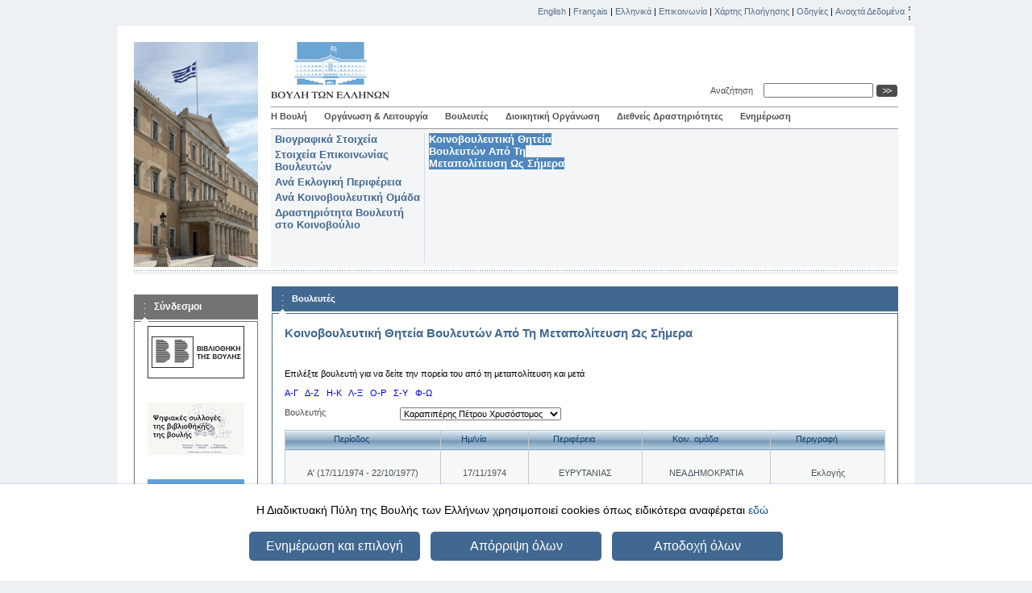

--- FILE ---
content_type: text/html; charset=utf-8
request_url: https://www.hellenicparliament.gr/Vouleftes/Diatelesantes-Vouleftes-Apo-Ti-Metapolitefsi-Os-Simera/?MpId=5addef23-7dc4-4332-8f42-364beeb17da9
body_size: 115276
content:

<!DOCTYPE html PUBLIC "-//W3C//DTD XHTML 1.0 Strict//EN" "http://www.w3.org/TR/xhtml1/DTD/xhtml1-strict.dtd">
<html xmlns="http://www.w3.org/1999/xhtml" xml:lang="el" lang="el">
<head id="ctl00_Head1"><title>
	Κοινοβουλευτική Θητεία Βουλευτών Από Τη Μεταπολίτευση Ως Σήμερα
</title><meta http-equiv="Content-Type" content="text/html; charset=utf-8" /><meta http-equiv="Content-Style-Type" content="text/css" />
    <link rel="icon" type="image/png" href="/favicon-32x32.png" sizes="32x32" /><link rel="icon" type="image/png" href="/favicon-16x16.png" sizes="16x16" />
<script async src="https://www.googletagmanager.com/gtag/js?id=G-J6Y35P172L"></script> 
<script>  
    if (getCookie('agreeToCookies') == '1') {
        window.dataLayer = window.dataLayer || [];
        function gtag() { dataLayer.push(arguments); }
        gtag('js', new Date()); gtag('config', 'G-J6Y35P172L');
    }

    function getCookie(cname) {
        var name = cname + "=";
        var decodedCookie = decodeURIComponent(document.cookie);
        var ca = decodedCookie.split(';');
        for (var i = 0; i < ca.length; i++) {
            var c = ca[i];
            while (c.charAt(0) == ' ') {
                c = c.substring(1);
            }
            if (c.indexOf(name) == 0) {
                return c.substring(name.length, c.length);
            }
        }
        return "";
    }
</script><link media="screen" rel="Stylesheet" type="text/css" href="/styles/default.css?v=1" />
    <link media="screen" rel="Stylesheet" type="text/css" href="/styles/inner.css" />
    <link media="print" rel="Stylesheet" type="text/css" href="/styles/print.css" />
    <link media="screen" rel="Stylesheet" type="text/css" href="/styles/jquery-ui.css" /><script type="text/javascript" src="/scripts/jquery-ui/jquery.js"></script><script type="text/javascript" src="/scripts/jquery-ui.js"></script><script type="text/javascript" src="/scripts/common.js"></script><script type="text/javascript" src="/scripts/jquery.cookie.js"></script><script type="text/javascript" src="/scripts/href_utils.js"></script><script type="text/javascript" src="/scripts/apexcharts.js"></script><script></script><script type="text/javascript">
    /* <![CDATA[ */
        var applicationRoot = '/';
    /* ]]> */
    </script></head>
<body>
    <form method="post" action="/Vouleftes/Diatelesantes-Vouleftes-Apo-Ti-Metapolitefsi-Os-Simera/" id="aspnetForm">
<div>
<input type="hidden" name="__VIEWSTATE" id="__VIEWSTATE" value="/[base64]/TXBJZD01YWRkZWYyMy03ZGM0LTQzMzItOGY0Mi0zNjRiZWViMTdkYTkiPkZyYW7Dp2FpczwvYT4gfCA8YSBocmVmPSIvVm91bGVmdGVzL0RpYXRlbGVzYW50ZXMtVm91bGVmdGVzLUFwby1UaS1NZXRhcG9saXRlZnNpLU9zLVNpbWVyYS8/[base64]/Pg8+Jz4DOuc66zqwgzrTOtc60zr/[base64]" />
</div>

<div>

	<input type="hidden" name="__VIEWSTATEGENERATOR" id="__VIEWSTATEGENERATOR" value="13244B6A" />
	<input type="hidden" name="__EVENTVALIDATION" id="__EVENTVALIDATION" value="/wEdAI4QPdeKHA3D0MvT1e0aCcS/AZ1ZX8i8NNGOw5cn14f9PeqAmr9cqfihzBOEXKx6MIh3GtJRPWti8SZ8Y+1jf2QQ9BP9uMfMJu/92BDl7mNARvihKJqsHbSgTLnp+v0g6gEG6Lhoo7QeN5XEOdGtPMJ0nUQS1cGz8EXTktY1oI5nSGjxDiHHES1CIR0Y613Z6POUKbz2JlFLYvK8HjnRddhVgKnQB6le3nPIpqJswuk6Bo+KtNy89lWnBYBrYkw/FCH5NVweGgKubQ3JI4g8KihOF0fzTLypWywysujqbShKbCjGIoF3xVQ9MKMtu549Kpk48j818AWj/aj2Dhz06V1nlNrmHdhRu8NB2KmdZE2TJbrCTHQaG93LQtg+j4ABDLNAK1oN65ZthSFqBkxy7z5NQjy7tE5DIF/9MsJ5Q0rBdhg82pH3dTr+VLlwiwQzWHTijIljAnj+FNVh60H1nJEFiRJY/SGSLAjmxhTLvkALd52Zyy+cQbQWt1FCM2CQcNwGxATsWs9TgYXk28yMWJYQNVj9bMCuoBxY2PgnkoNhpFX5f10h/3c9Rli3i64GajpQrmShbWk4k8rMeNBX2vE7J77J/C4qzf0MYSRqbrfP/aSvWWFCqSqOJYovGbrX3AUywDL1hkp8qoowlKl1oRHnjd89C3wYX9Ta8upJ04yaf90G3Hd9Y90kWVnixfyIHbANHsLxPxbTjY/lVGQZovNHRraMsC6lZkCNR+tCMFQM6dppoo2WPTATHmrNgmAcbrwOsqJxGelRrq0UJdD14jBdNuxrAOZwZBSzn0hg9YNw0nti0Feta2xpLQNrv76e9fvbArooLvAg/uutMQNX29mQ6+YdNh6vTOgMbX3cmBKndwqslNHYyLUJO7awb5/pm7JYnpGVpdwOQEiMFNNzzDgLpc4tMNCYww/Cbs3eS+aFgANhi1SuyT9JjBa+d6n4Tkd9YMPLucfWqLI244V4SqrzW1ilR3SEGODxg6GUeXvcJO4P8CQaubfQRNljNOl1Tl7eBd7R2zXSL1ZMyjBzu2n0Nu0UsE2WkCrIvNHTIFDtzvNZ0iUe2ubUQVnZVy25jCC+EZ0YPhDYk+V/egdxs9KzKxUPr0wIDQhmIjt/UFFEGnZ66VnP+EzxlB9j+X8tkpDVNi9dRwMWity3QxpD7tzVrwVWBOUc0TvCxTrdg+DUNsBxe6dyUsXhlAYim1oUllaIRgOnCZ1dc39PQdnM8G4/dwvtZ0gz52uQ5NI3Yt8HNLjG0hC7fufNCRtUwmWdFn5iSXQ7HkCE9Etpu5fsMS4L0IStXougvMVuhFgrMcL4TwfhrbexAIiiv8IFvnYQEMQ1RhSeX31xRVIVvLVNOpQoOZUoxOOb0nkMmxMl+E/[base64]/VT4jy4S0Z1tAiVMbr9+m4ik3YoFUnhkH976LNF5U0I+DXdbiUeI0O+LICSJvb5SgY7r52ax4xya4B444J7XqFb0TzOAGIWzboxrqne3/uOd9g1JclNWTJQ9qf6SZrIdjk2l170bIJVSeh+J0ZXBmkbFCnJhQ/f6f7HnjgOOROEsp/DTpRnhX8bT4aUUGl8zgiHevqMWSGtDhIQSJzEJqjRhPSzUJIsHBIAdErNOKN29Ht29q0ZG+RoK9dE3lbonpLgJ0gOLVbppzm/yUQC7o76zoTTcPfSgc+5g/ho68/1jeiGQb9S7pAfqp7H/MXxAVdyUP9RUFfsHc9UMZrGJqhDtz3y6NyFEtS7CS3A/vqQBJh8a2ZINQYvt0jYfPq0PyGKtM1k9o2RDhhsYo3QnBxYloZL0jYKs5EJAN+vZmdUjocerNykhyPvATod8w+JLW+queEBVPlOkldAXcU1gV7RGmtw5MMiTTiZmXkI8soCv24/djRV/PN+ipMrNOfFtf7r+BryeTmYht/W/wFpqlhwAwLKmiBFAcwNqcAfANbF5rnvZ8VEWnnnPurk70MqgWSo6x9QdxmaPX4q56c6lnTg8JTMkvQEOcINjUGxFPmY2Fccsr6iRVnoRCgn3Q/Jd5anpuoPBPeIRp4gtChHlCcbLOsLGmZXdoDSpSRpxv2WBMnagZRLph0DBNPFR0cTJM63LnEJ8w8alN0Mk3B0HR7gLqAfobOzE6Yc2H5GXOr6ISLG056bPyOoclHPXI/TLJF9wNXouyqZQdG/vdvNwkKzbTBMqO4L4nX0Fht2/n/aX0eIbU6/m7YVOllSTAEflwAD77ZWP5jHzff8G1xNLDvGNrsOmF+6fx60ctZOcQIAxzztmRP68GSwqg/LFZjI7H5AmZ2Yp0Anp/wnCfRspg/BZCrChUfWUmzLQCABc2xlSt3aIO4hjFmEOWdfL3q7rMGFgR7DqPHxqKy/EJNC4dIEn4m6SxWejP/oeYZSbe5iSUPC1lhPlrJnpgawqyUfsoUTcUGSuxmrgirAfujBMGZK/77xwWvI7ib8lLKrnqBCfkeVNZ5AtH+k6eGEeQnw81DRt2M8B6S/hQvbMeEVcju5AxvrppDGi6TAnreqO5uvjyY4nGBGycfL4cW5AlMM1R17KIS1Fp8vODTTVkx/r3MhIpu319yty8GU+99ujIXRmw/[base64]/GnHZ1Irpupm2OLKdfFrB6+gIm/nlt82E79dU40AlUmc3+uWYgxqYrSxVUzFAS69E6hebDS1m7YaNCd2gXsAzjusmo2jNkziGcPw0ldr6NwOMm+skwXKZcWPcEoSAC7Eq9Zt/4toDQyaI1KUSPUIGLHNo0+77sVEmkVxIfXrZiBfhm6Lj2uUd0qZi13Wc6IBsfK863dAd6hBGy57ayQiGj8n8TkpeaRnVQiXOAYp1izJfZJh1GT08Yb4zCZmuXOjlaOvZt4vVt0tYf0zAorKjJoxpBB3jXKCaTLX5S5H6eT2qVQ6+Op9J4hKbD1+K4TMnrMj/HChg+VZaeaJQpnhxmsLfXd9XWhJ65hJ8AX7cHfXi7AkXgRU7eOJejeyNDXXuzbVU+dWTih/[base64]/YbczssfEpxIMlodm+7qXEI1tdMA2W50PolNXP1Nz/7nJdM4qRpxKqW2LQIHPii8q23EK52tNvSBrabiLeuh5svVIApll3X4giWJYeLE3kNfnGaFERMmF/e9+5twv8hcjPoOorRZfruJYicf0RDDrfYLwpGCgjfj4Z7YpmP7ky402Q2veaGBoeVoloQg3SFtE0c1UD7jJgDnyabHLXIYdOU9iM0r20GcdZUhPx0x5pPCKAbBs+9BsdSJZUZ9wfxyRWJP3Us4f3KkuIW/1VQBMqgvM5oKLkdqBvD8ebKztd6FDAK8LtjbG2efvy5zD+6yAdYu2ReWa+iorUDLGzZjsrWQyhqUE/PhGnQhuVqeM7GQ9xJ47CReRy2SzM7eBBC2mQLeEDd4rvxWc8gSZDMSamSGAGDAhhWAEZWfi8F9K05d1+ActR0aFiCB9mOHdb1ur3X5fRnWO1PSZM0411SO7kgKpq8OXoSSXNG92mEAaVzebAtIDpwGRc1oLbWHXD7yFcFjcePCE15SzluVsiNKsiyjDG1Z/CNT9zoQhb4vV+tN+DBi7nO3IX/M6f7QuptZ/wa/8b98xIIZGnzuFbDLIHBS2Mv239PoH0eo/WwUVsKi1bqBY8BlbS5ZzEpL6tT2Mmi6Anr7650vh6g+QPqzhgV/[base64]/2rnO3Gnnaowx+KB19E5I1i4Va2YoYe9EiQlXKpFFrf9hK0bnALSp6h5wEjLRClX/w9H5ekrCymDJdfF+qHwbL6Ap6F6kSbLdoVjsFvyLpWOvOeWt5ij2rRZQ8CbkFXjcJWWkMPJx3tSBcKDxRa82O74AGkLFlFlK+mEPvkWw9HHsiYgHA7AQ8ay2Mo1M42lgq9fJyCYWXeu1deKjbiC1kERMabC3Qz51+juUKra9R9iPhvYn/76UJaOGj/f4Rx2TOPNAzNTKqz3PcmeAnirvKJRJRrhJYaKUDwxHeduq84G5yUsqMGinLc8520AXREAPbPtxIyHThQ9qBVBE2g9SruyjJZbwsBRSkb2+PJ0j0G6clsImC6o7MLGQ+JLm81mefxb/lXAlwDV++2Q4ipZzVI+Wz6mNBzXD3o85NOo1kD0C1Wv+ll3Ru95Q2lXzwtpXko2TYWE4HTqBgyXHI9rQehJ8b3+OhVbAUUXDrVMK/hsNBevnrF7EEV9dOCs8uSb1XKS/1l41sBtSzg+f9v+mSS5mWX4bCGlAjAdGgYmc08gmGsJN3xyAdU4C/hLeyjSmdyiBXsTNLkgnom2fHnEISooDpQWfWvsYph2qET8XaqgL3fJER4bj7DMUziMCSAC2ZaItS1kaY7uQTiS377osMwz2ih9Nark89e734lp58abWIrD3Dbu237u67JWFuHHFGUKwRmr07nk51NFUn1A/yrQ1aeuMQxeWcJ4R0gUv8nKlM9T+OZT4Ncr+iOdsZuub2zmcyJqtPBIUAUEKNsirNoXfhp3ZOqpVyufWBYc7XM8O4lhoCio0KyhxKso+J6I2HuM9i7wYgxM6BApvVqs2IjEXadVS+arbB6KkdWciVcmpPipeW5vTO6aJXNW6JRjI3Br5pZj4LmN7Fru/3qYThnXwYfP2Z30oSQsa8D+OoCHf84HUN7NbqJZ0p++0kvexY4Le4fnk5gjvdG+8/RdbCjwPVJDBvkRaWIzAsFXFi4qqab6bx9aQ6r8mXbvfGwNwUEDX1yuyR+VeDInq2xuwaH3QJcmYKJPWmDeo6sNJzCHZI4kafHzi38VilYABz+qqysEXkRPUDN3bUv8/EwoaSkJx1EZcAeBs0jwILD5SUtE1jNHHPymWL0zf0wBBKlBY9JUdSgtbmmpyysuZJz8alFeHhCj4cA8g4j2gtq/PBAE8f/5wwnViLBuleFQyINRh9OrYhzsIcc6vlYDMyJb9S0fgziWwWoTm1MRzTvP/WmAqSe8e8lO2yrVQwl1p4yXGvNzrcLBzexI1BK77tO4E7azdNums74sDhEfXiKLKcGavJF69ifZn4lsLDe8Y+Z3SIcwTbeBrmuNfjPNzRGSbkmPqeCHI3/a/[base64]/9qzR5Lm9/[base64]/V3yZrcRXq8+PFNKxrN7hzEt5tAemFpa8JEuluEPWBMSQeohyIb2E/ZignP5u4k0dDBXukxRAxCtW75A+cA42dQkcD/evhlazFwRJRjCGFACxkDhANSVTXxHTFzPQhWgkkliwGQrUd4u59+MWBC1YljB+sFfDdJJWVtCdfbqombVFimnocBcQjZtwSvUkOWkVOsUP4DjBzdm/KSVRIq9t1W5hbqFCh0OqaINJ4klBRJqcRd1Ludm21MhbZzxw28SWQYQPTgaib0sfbIIIfcoQUY4ooctDoX5gOYQFAuwzfg8IER8t4gZuU5oR3Mj0BCWToJf70CVuV67rizMVuPN/N5dEUYLWy8vOOG6j8eJa4gYIIMKXuEPW5HuqckvNGcNM05A0Yl2bQHE1P2HYOWD876Rg5ad02WyUgnifnW4ZUBp+/9IKzZd5rnhj3+3KDmcpPGpFlMQyLbg0K6bAgg1hdKbhJzhO41aemCdYlFH9joNwB8/JflZUsoMh0kbQ/pH+8CLAlUMKWWFy2JO6adz+CZAg9K8CzBFQimDxU5kN//u8oInljKgSN9dG7gqcoxiOFAVJAAk8B+QPzLYvL/mWUoKxghgNB65y+SnOnqbVr7RfV3fLVnBv/3V1B2alYwNCmQ1Tq7rCFPmoQTtnAesVcMx+kgg8o0QDUpWOa3hbZzgOOan3dSRSmBKrlvuLEEcNs3kGN3NpwlDcrNNQDxLZtMNT/1shswm5DI68vvb+Kcqa12XuZwk8fdrto1BMjkd+PExt1X14qHJgurHcTT1N0ZF4QT2Kdp0c+pY3SL3HcT1ztTviACbn+aFXLxPmk/gsve80btStKxGNGU+Ij3i5KenOGZvZ2yd8qun/zdpF/3X2RfWUH/LAovVrgeSd1RacEMbUCuK+ojOhMaCJl2GsjFFgpap4lRUUTccLENkEiRQV0NDIbW7G3Js5OtlL9VvK4BRs0p8FmQqxBXFi85iDwvIDe4oCOJIalUH377CZRuTQDcDulCWJGg0XlbmJC/kRBN49zOx6sjJt4JIZSfYm+ftkRYF3cpONhvD0qNQ6VFxznSM1R03KFVqTTENp4stTyVSYJ8OFkqer50sK/KJoqAycINR8gLg0y+ld4hYHaleGM9grAydhvCXeJ3j9xaEsBmTf83isDcQjFuzbqGSBYZ04K2D2auPH8zG+5PKMdZKyxTBXWB3PCdG7RvGTiubZ+Vo+88MePzdLonbiXGwlW575Yzl6cX6eW/qYu391h/VmOwb+mW3XZg2MkvTsb3o4w2p2je0tXtotC8Ts2idfqdcetUqBgZdC1xG/nZsHj8Tgp54IV3ejs0Sq9ypxskn2iYch6hV/DRUBB4Aq7uz3IySLYEl+71YWeK33TMhehXuZUZAL84Up/s2GtS3qX85AS4EPWA6P4aOgEWwEfm6GwiOnUf3Znkzhq+TVU2EfaSnyRyJF18nvRXeaJ14hnxWzUyOwmwY6XhydVUZGmmRXn8kv86NHKw479IRVHHWrLWE7e9wxLLlvYbLISetDP/NM43tIFhouXNUKB0rGyqxiEzapZymS+GY+Q0i1ocM4yvcuSznYg04wjNWE5q58pBSx6zHpUgGvNOxw5usCsVMVxBWyz4bek2O7+sf6a2d+yt9Sp5IMoBTcyyC7gkVxvh6PdHj6c843Q7x/ZSPDtttfuXUsGC3nWwyJA9xCNGtE1BAQhEGWaScb505wOwPy2RA9qwUsUtLhi1/fchEuhvkdRM5qlJ/TPq3YCdlXvriMkc8FdMKqRDuQDBM71YPYkBU2QwCnFFZC16cB2/3Q7VlLFvUV/6D34smeXdAS17bBPj5cq5xyZoHXNRLtIwXjjy/9BcdoGDDy9uoRTa9dEhfTjjPXn5tJA5yUOyWvZCo3JBq9boM5OqWzkeJNEaLW4qWA+FTYdepneDbKuUof8lUBXeNrjZ3nfWW9xw5euFz5fnpnAqBavKTAHPtcr1FZNre31OOJ07ypzs7b/pAzfzJDHDQK93nI+W00kpXaGuhMSZwLgI0YAIn0E7UDQcwcFjWjyD4yBgMq8vDzI2NqJdr+SR2UW4Kc3nvZYiRJEGW5Xt2c4YN7masURFs4448yS8KdRZLE4mTZWJMFJhCEBHodbJoS35sws2zFkGPfEzgdBbsUyIGBkMe6N/g2vzXewmFx91Tu4LfI9vLYlKah63WI+0jBkmMdlcqTdFuRkg4X+ISRkzbJ0jDwNqA7c6yk3YW4Qkk9WIjpkprgwfpD62RKyDvvuyfghUEZAqBEpoa62g47yMvqeIyg/y5h45L2OM5oDvVsgiKvmJn3FikKEgB1Invsq7o86Asbn4HSd2EEc9bsQ5YTsw7CzhWv3MrXPNgpyMmHE8SO5/[base64]/QP2Xbkdwi5lresSnQxSSF0Lw9sGl4VDgPhTf5I6Cp/rJEjrdyHVepz5XGGk5kPqxktGdKR/lf10kKEzo3h+PvutjhafGVOmSydPmE+J+4hoeF6Q1rzmpLKNFGRWsKZJT2qdEa23esV+n2xAM8rIU3Va/Z9Ln+SDO0shctD6L+aRqEZVjzTMkm6PO+lePqzldLTrtkPAWbiqEG8kOqWhYydNJaoF258OrnzKgb6jhp4EfaElMVxw34ZTTm7+M2V7twT2C/Z8yWOsE7LTQRjkNwOkDtDUpAWw+zTcmoT9fsBgbZzKuClBZqNBIvhf5wmfYHhtizfKOb+gxSdvC+KN/0n+5OQVmQMcpxCEpOSmyDwHPxOAH0HY3U4/[base64]/fgMEdfk+o+JLCqDSYG+g/[base64]/ZoQP/H5gzpNoG5q7ddwy8FcUPkM0vkvadOHB7UemcpS++wyOhOfAxHEagZr2hSGNYd+4xrVHtcNFl6kKF4LEx/[base64]/Nqvnx0Qg0iaUSrUHMcCt7FTRRHpyuW3htwUdLZsCxNfnQzQ8aQjya+enVilzcZKtvx2zvMxobS2oJbyMw5LoAunT5mQO00/APVPLXe5gGqQqgfIfm3P2IYVDVYsQTCnRb2xwpDgnDNAx28cbiAV6+L0T1clvHCFC0ChwQsNyo8FDrK7n5DkqqeWsVBB2ngRrsUdCOAHP2gV6T1JjDedTy4shJ87Kx/X2DorZ0odh4nWXYNYtpeI5qGVrIVw+cGs96iHZNh6uE5r9NlAsOu9brGVyP0ZGKrENM8WcN24/jpBVVkYrZZNXlQ8rXjY/oZJZvyQTjVAJ1sVfvVSy/9P32QZgLsPkqXWswXmtnewU72iojrXU8fH22u367wfzrp/BYibK674B8ZPiJ0W895AVfP2rpgaRKUx0+DfH2gL1Xabeaymmc+8EBW9rfSdd6IuffXWrz7ise9ZSgvBgGQ3ZTp+/1zpzNYgT/0ily1L+pcuhZ1HVBUNFzwKO8aVRJUbPklX8bQJiCxJykLyppFtUHhYu/9UseOztBnvik596Cdf5E6U/NBWbSVYgFh/rtotKIByYm50irYV/nxjzmzt6TjrvcFZd5DExEWSk+OvOq++sAhUju8KjnVsoexFo6r+Lpdjpna/05KQ7g7yKMGWOlu/JHz6+lWlJZUm3n9LEBiuS0ZBzkXJwQu/JxRNMzbsrorobLotKs6bXJ7j1F+aL5Sa4Xy/ZI6N2ebX1y8KDXZ5HN0ND91hW37xSV9bRfMfK368JbKOh2cHksIoOrUJ3YXJXzqCbkM8FuiVi97GbrqBe/TJkEy/wKLAD1Ay+hnkHpUEBmSmjzs4IAYkE9sjFWk7KYkxL+VBttyO+aJ1UgA+Y0+cKjSohbc88sZyujbXyQNfnqDJtbTN3w3VvXINIJjdHxSUo5euu24m5M+AFjeq9qzz3CbLuT+3pJYT/G7p5IuEzgQVQJoYYBgVf+RtziN0LZw2eK8y0QV/1wH+jAIiCLhY9mSx6l+ffxl/VNVjs8sDdeyNtg/uLECZ/JVYvROf33NIPxyU/sZ27OcK6ji+lLb8+gdy8akD4pPHY19cJAQyDzLG9ps1GK/3yGUJyiwJxFCLtavWgFqup8XXnUAZYZv7nyQnNK5ZTCCxIU5kJnWAtkc7qW0v8+LcSNEHfIxoicA120knavzO7P6w3yco/vAdHgUGzWjzKSsZwgqHwxoKinMz9hvgfBrrR4jLI4FFyKOaJx75oOtAJSKRv23dJLbP/NJqS0yOihs/e2nyfFiJ8XkwHb+yvgNMcfxdQg8qVlboyhnU30Jva4YezO+RsMyKvDXYB7DxKP3ms6euQEON9nedHNCyKjTdnyoqlqH1+Y0kRVbmw8v91ehYpoF9aZyd+cOXL13a0eUUjzLk/79E54lLzhb1dC3Gv/j1XVh4GgmungbQYvhZuVAXc3YnXCiSGbcJ0nZcSMRNNrCjn+12ZAaKiBmCF1D+7smcK/16uKTsIIKVlJcY/hB5uLuLg1gJgUpwimj2NocQ8PONFnzt2AXVaNLdmJTgabycKSC2gY1DwPCN7UIWp+rgAQrIP8QkGkbK7nAh7pLGhJefSrMJWbBk3js2XdM/u7XqsRLoa4lccbo+E8rBEE5KaM0BI3WhMyo8dW7cXDzp0aezwaz+UfjaFSkj+GRbh78UyvleOWO6wH12KFq+kiPOb8Dz2Gu3Nz3NZZwGobu/igv/ENjDPRgxUGllZA2EzeITfIWh4UyhWRkEMx0f7a9L5MDbZ0kb4SZy/37hGPO9qnHbaOtKZnFWLygj9mCsF/[base64]/78EbyRrEer84UdLZNV0MHE9+HD1D7kzDQ1VyuXsj5eaNg7cn/MKlf75+kj02Z6AfuGgJ07gfVyi3sGl8FHl1yffi44c0gZeBmLOyenSGMl52b9Gji8Lnbc/xQM6KFM07agcjUzTbe3sWtePMGzcH+CGCEZcdUCXcUQy1hmxOjs3oliPZQ/UVFWJgVIN7vfiHGgip+GjcFjLY44Vv82bwxb2W+bHhaGCcLw3hunsc2G6X0aRTFi63ljWXqSwyhURoHT+HIzXlQTymiwBWzqBTk6+Erj2zyYgxuGIpoAmTzz6oZQStWyVFNQ4TpbnwnFUNMQ+kPS6PQQrfuUwuwSi8tW9PXYUnBw+60FhgaoxLTrixV5hV/xZ+3hZE5HH3HGyh6BEOqojd0HsMlggcp4oGMuKlqRnY15g3ko2Qx0Pg3JL9hZ5b2TxwCW27S29m5PNqMKRp3hcVyhZElEtM9NfTm0FlZbU8WTNT3kBLOrVTV55IqAGlsJPxf16q6OHSSzOe7OfLnSI46iRaL1haq9A/JBpzmg8L6kDwKo8R4dInwL4yxubSZ7jMfINOwvaTQSiRkQLTL0elyJtGLv6xHh8xFKDUyXnoTWhxJ0PSFvu3yEsg4d4EZecG+KFrNPiWF4L2cjnTuzxFgey1MRYwcEgFtjm9z4msNAVHzl8xB3k7nDSKrNUHGM6Ghu33VBrI1QqWeLVb45Qkn85inCC/Src0Q3gBKcjWWTqTwREP5GkBELhMeZWAlnuvbOnCVUrwSYfCrVSLoTwaS+aSeWoqfYqAG9Tf34kNo5A3TXhrtRIIsQZfYPvvozu4t6L4xd3/ocrK7+CkPxBLv2KNZWyUIFQT6C1s2WHqo5UL/pa8CFryeUtK5i0nbUrZPz+wqFuyVOioBdO0huM/djvjWde2bdl9bdFSM8729uNeuzXvGZ9Z0wyDoRahLedQ8GZrORf2F11TF7jNT66XAunjbhAPaC83HJtobMkN32q3pJxnsaGIkcXhIbADM6+TxunsHhNVjWWubXS4vq/nVCPLavLnChopyJyQ63a5deek0ou8lTkf/7dsB/47KF9yZ98f6Q/q/h1npst/Z3kOmf9yR/XzTMWB1YrBVutCGS9zsO1zKE/amtVGQ4dycRxSWtWc2OqvfRd4jAoSQ8EDbtxHpN5hbOWFEKA2L9DzU/Mj2hCvxd9FSosQapOINlL7PzKHnsceQp/C6wW5eMYX+BHGlaVVwDVec1oD95XiWzFiW1G2D15K4xHOalRvP0CPYgIIf38GkeMGtwTG6/EEGvmfVI6k6uiP1YukSHnrIaHubceMsvKPuGFd1ddrAR5mjQ1wcw7YmLKKDk3rDEsx3NkXYBT08wOUp7wEH3Ad19R6mLdCqe0SRTU9QR5nKYjhS8jR/1TqlJ2IiBgJXMKtW/6uaEfUdL5943KjAQr350/d9sJdO49WyPx9xkSt5hphmqqqUfNXAb34dwQCVWzJP9Rr/K2XmwA907omPIvc9VNo6ZT8mJpn9iZ0vws2IwobvDC9xp7zuHhWYjeEO7jbssvKV0u0JwERCdnxFkp5Z24o+UwJhp3+PhbdtjeSQNVu8KqhcmIiXFNl8NxWSYKFvGnxYQ7/6AHyjUISOlzDL1s3Lej4nCAcB0Toi/pVFyFAxeurJbT3KF6lfHnFP7gDTxBYyQYvpPwDwUmtyELiYF2Cziszfjt/+zg02GPIZjnl+ciDBU2Olro74BcRPXAXGZ4EcGoHI9zyemixHgqnxiHe0huRQ9AFDdStBbQtEWtjO7S0ofWynx8MRRuK8kb2iHoh+lZWK0GqxHRjrbKV7Gd+5bCIxH/PPi1XnoPJDhBfU9/1uu2WsmFHLhCkFyUzh7o3UsCZRfn/8gumFz9tYT/DpgmMiTDiQu9bCTJhKypR+rD/a04DRPupNMkAeMgPsftjqdNDoz1kRaBws6Xu7qEvQqeygdgZEQWvMs86KbKoes8hKh0BOG9EOgmTn9qnTdD9IOPm4C0LCo6onQzaOa13KLOBc8K26Bh3fvXNophM6YhdvC/NlgUNpwcNib8tqFJhs4UAc6rIoLQCiOllQl2b/nU9rCP+CItB2ahVHqMMYKBY8v/TDU22Oi67tbTzsy8AtH6h4gY7WIXC6hZ4GtbDq9hzBbEuGu8ungGlyp2iktzcDuZxPC+fQ7jQxQ5Tnc0zTlDEHuaFxinc/SjvXwkpN8y5M6vpYY4ghV5KxtNICyT9kb7a+ZMZ5VashRLvtZV3hA1lCdPEVl6aFeMtXbl6AiNaw0ny0P5Mawr7UY0kDyI1kDCyqUR0U6D/r2eupxUsfc4PSrOWb+EwKiDBbJl/+1H/XDy+Zsr7zIemMvZDHX7LLBC760vTZdEzhh7M0prgQFxs4dJCuPInCGJk+g3/QRrZOiMOlSOGL2/GUJB3NtOt/bmnsNM2yYXPiy2Kqc9e7IV+IIvcBdBydoj1OWEhnzFmCyjsEPCrrCOKLBAFzON2KN6Cz6k15G+oyXKf31Q5R2ibptUvIOfVoxbJMYKjoYyxFEsmoL09jYW8F6PrHocehhgoztDCGHQ6xhMIxAwwCPL5pnHHZl7SMYI2Xj/91HRPZ9ITBYQ3oeukxE3WN+otHtbA4QmIFSl8D1HMgfXPuypSRKyvnmDMiO1XoSYk4vAmS9R6PJ2ebVEDz4VvhP9nuA361cmOTPz/64XhcZ9f8fcRhuUhg1dfmiyUKdWj08s2NBZFi0KFhR11ibshM5iJ/M+98CW6NWfR7g9aHEvJUSz77MyuVvlQl57ZBBXcRtw2l7Sda3cSUtSpdPMnemhauX2wqKvAZ7zui7z5igkSXpQutvVvOtSjriKJ+gaMRPAw3Op28LXoB6G/JuZc9VFmPn8o4b9rJgNnHcUnoGL4BaGcy1Sz397PtZsjEDYg7+stKmV98iQ9ot9iSiauFZRQiFYSbrLeeGY7WbXrGuyuNaagMZuoS+i4aUU9Y68s8WQ/WFoAgk0RmmS/D1iTdZU2XO5oJfNIA1QwA3LI69uKRBOlNtbcnUfwUFj8fXLOujC41+eIao1NfpOBBibYlsDzKCJZqW+8dtzHi+nMY8IyA9fdDUU3vmE7sXSU2tYGj8YIJJ/c7W3ySYeqLGylZUxo4ICSxvzue328eWteWyGD5RfZiJjDeDmaFU2PiJgTiOpLEzJIA9qKfDVhk+0MDXcwOzXe7mmgz4WcunDwuYJGC/FzmSkyXsCcRewkdw0K2rcURI+Zxl7h1pPU0W/taKIXq6jt1nefhEnFPq+5Q/iUjC/kGVcomMd6y/0075DNG3y1Kl6VHnyiVZsDqa9ae7ymnjcRiZ/X0zfVHap5oy7nHrhe++gldZKG3EdnLeEelo4Ede6vUqMZtudoQghqkaN8anWguep52R2i9864FAErVPyt/ZzqmUniyDSf0+pfR3ArXvC+pu5i4E3YKTy2OjC359zJQyHJlg/RPJ3tioG/EILDr8bsXcjB26+Olh5xkFF3sR+UhjGLToOqbYpyZwWnsRtjBr6fGkRKrmuBFf832OBzlWFgq9KB/koP/ksZFdtsrIDYMszwjoCC/Ynq9m3iecDE670O8DTrO9mItnghiKwNvTwA2y0lah1MDX4jW6OQouMWtCvMMMUGkmJf9lrIBOtWjOnlaGoyVI8NWsNOS6AdGInURrGpxYPo8IaJXE4F6A9JmbSGsjIiLwTiXcWAzLswC2lDb5sdCqiYL2jOeQIaw0lSEpag8NLWxH+DBweIcg0PXkc1Hi0tRKFP60Jb/nId7Xc9Scb8DDqX7XKcNgqKmoIx0BrcD30KLuA0MmC6vnL8D97brYt/BaCmgnpRaPgPMLav//ClWMhig+QuZCO22oG1Qt6tMeC1k7ji6oIGlM/MoZubXY7rZLfpEmYzk5ROuYFuciXcQ6txzULXgrsb0WbmD0Oy6xI7b8UXtm2mx2sdHMbA1Q+Vf2fie3p7GuZ9VFvrIfpgSMlqw3pPyOtyv/yOavDGpmO67ls84DkE57kqL5sPwS6xnj6Hbrk9z4MijPF/+V8AlP+uTyaIckmyH/XIcFbXfppVWWpCrD7DjySaylTRYf9oPjKi9N7OgcGJaWRS3yO/AEPABYl//6i64eQZFzbQaG+kmgxvwRa/EbNPNDylsrHTws0GiMwHj6wYddvxsI3hTv6fdIhkn+MYuu9hQoLvJ1ahcondC2yiICdlBEH6KmzkuSysLlGTe9MNP6iqQsh01K7VGFYdqhrfpwuTxf21VK2RmvM0B/HG7LhmwzJzMFHkVkcUi5CQ4FufDEUenwKalH7Gkdd3gQwFJ4GLQaTfcyM990CDSxpbF1Et6GpYhF053PM/MhFp3s+1vrfbxrAShQ9mSxGoMC7p0ubjmyD8WctN7d3HlkGhCNeIM9Vyp0A8q+lrJ5j/CrbkwDZyOFkoS3tbuftsyob+PPPPqNeOvKGYHAUlcvJuSASqOr0MMuvn6gmIf/oKqQ7FZjozBuex8dRmaVXHsnwCRVn/lkKXUJfYlFLCCACGVGdyBjAU+T5p1QFRta5X0/C2Hh47hNHMNbyg3vJTqYPzhTAvW7JA4brrFTXdDNcyXvDAK3tsy2EtVwo5XuEdUs23OUcDw+cUd3mic6lICnMwB+QmQpN3SdqQgGys26Mayw1m5uXNVo1XBme9BLnhtb8MTOrnjDpeFGX6gKpeGgb9U/Bf55w10W0cbfCyhSD+NNwUg2qlbNmU80ozQvVCFjCVXoJnGzfIQ3cMod5Xh+M6I7pnFzgqwPxoZKGJ/T++Tnd+3pUgOTpyisRp7F/Rfq1zIEVKZ/nmC3L0LKTPAxgnWbzmvrmVGvKYHdWTdTUd+Ka8tZCVbvjc4xmb7xv0J0EabYLUF+G1R0oYQ5B4mqR+x856FIrEzefFDhb2IqEVM18j/PpiG9jew58wrXANDo10Gv0uOmd3KTsaSXKaDuVPDBOfcWB+scGtQbvZzdPBP6QD/19z99dCMtvhpUmdlRC4oNJXlRfEbjL341STRQceiGGo5iurnMIRRQaQvgkxLk+NizIy9+j4pi/Tn4/Jf2ykYTyDZjPZg8gXl3m94JDRKbPCZPWrapnU2RCZKOg/a5ml8yI665EEswMXtrhChdzYciiX+eGrfMQ6Rl8UpEab9mdambM8Vvk7C3cTQrdwU/sx2sZCsZjE6d2UqNbGEImzw/3YxYEw229+BBtzL//HTHd8u3tXhVf0OcSPqGBWC//+C8sQbbUQyBemcFY4v3M/ntThyyftsH9LyTl/+T1aWCw9I7oiUt/0NhWzidwYzGgfQDbrK7iyvTrw5BQ3Wf6ULxhI3/AhDeLG6bueX0/x0HFAl3Y9ft8sJrhINAV95Vl5UHuorVE7JGFIMZQ5dFffTrr7SnVbxZ01KK/JBgSNasYEy4qwsvrhdNNEKVnsA7a4bS/ApVY2wc+xM6VqFta0z/o+iAodTNkuCo45icSIq8iNneJ8yVIZwd6iiEfqZbetbWpK9ksfvIh0bIVOMh8NsWh0eKz/1ANk7m1ytdTEgnoKi/hiU/HQvIz7VIQvbAqUDDQbmLRz5NtJTXqzyO2PmmBKWoK7FJ6cBWpSVcB9Cdw+/DDYsi4IeK+KvWCIvnV9/[base64]/lNq6Baw/1a3VDd6w7Slj84+gbtBmCk1aSkEzPulXDbHsl5uX+9iJzjfkXGCIk0QrUvAVfWMfLxeecgXDRcduZFRZ4FppJuE2s5TsabIJ4vxJzbBt3ESt4q3JdDBNFBAyfWHAlOVVDBRhI5RSnjh/gq74fyyUmT2JnZCI9z07LEVcpf/7PDEyy7DKBO0ZfrJySB3DTbrUIAwHBHSmo8YXBlViODccDKE0VEu+L3MRTRYQrYISLpR/9b2CCUycdF0f/jmDtOTiTTOGY+yvxc9t2Tmges2eqMVEABd73HzMkWVic4BYLEdOjCv/rWuuHUNjgNy80cJKBWohVGhbTQdY6SXyyW8XK+A2oDSCLurF4GrZ/k2CNi30XJ07l1Nm7fkU7aNpy/z3hvsK4BwvBOXjw2IDBndQVJ9yv4hWbhf4DQptfl2i2eJ6VUrothc36ZAkqNu4aA2SfhqwVg7zkWFAWXTgvWvOIRDrP6cpXA4AwwTZWafZ36IAAuHAPCWKCdofvqD7ApMq5xZf6yjooLRmjzm+fmzJFnhnVwmIhdKhr7oLojh8y5XWP15slE8hjWXhPF58zR/cCgWVtEFN5r1bvGZ+AMs/wr6CDK+TCb8MmlguwU4AhBfYHenFqUsYuBZAqiUc2Scc3bzi2W4ZPUnWaTgMfXmpZO+GcRJV8WjQrhZl+iMH+xhgojCb6sAG4KBB/7iOCMivKu98kr0dNKgkFeDIXoVT3urn6lak0bSEy0IzqVK/YVJQUMQFAuGwkW9fcxuBaK3f6hLwNcp7o3gGDd8mSrgd5X5hxiWrTPqTYX1gd2y6Wz9rbYkr/taK92XQ9G+0K0FY/lwf2V9vC7WWRfKR4zW5QOEuNdGodP/qLjY8AFFGsNyReDRWslbMEv4Sm3t/pxFFkFBrM6ZKr00kwAHj/1RC+SpzC2w0W7iJYCJwG7GcgipTA+p9/OVfb+u2XkGiW1/rwGy/cAAAAfk3h7ERd3UsQ5/pKd4wRPwKhf8SBbMAs1miDMfb7AB76xlqJXgvByBCqB46QaQXWRHYvXHGxG0/RqJQ5Vjg5u0jEacdovCjcd/AjBWhuQRdKMqkt6QkULX7Nl10R0ETCR0bSARlvpvWl+iAlUUrMb4nVZSE/x+qcwehH0LJ/Cpg4HeDHXYmGzCGyJPhKUDvndb5BMjYcZy1raRhbUmmIm1bJNkD3cSVELDqcp3GgWrzP9Rjjc/3PVBepbQCqtcLagrzHq+XqitCtu4FI8SPbfaaaYrHcoUTYNB58H0iSewc7DgnN5igVJ+CWfQYMNupbvzGXRcTCORTuSAvEsmd+Vnrj4J/HslsucK4RB37m9YVIJ4/IHyVa8w/YZDvuk2RlfRO4JOFSsxHlnn/lmo8p+wDq4AYkA0GM4Xdafp9/B0dXjPNw8un/7wlFdOzvpe11VaWKaVyjs+QBhE/[base64]/FQDwN5XZMdMMsQewBC6x4JekQStan40XG7dOCkFc+A0dgq+mIgLKRFhEZ8u47HhANGhsQJlTx59ZgOhqI+VUnRK76/RLpVfbx0fHY7XLKuxqdiqYIEmWBuLWLMHBS+uHKbKcmADu8psBx2kNHYDjRmjxbCWyib+IXMdEcdL2Kj/uyrv5iaR9OxTuqce9BBbrSkW8tCvBM6NFXaU8Sruli6WIMF5BkNVBf2r1WXuDTMoJoreoMQpOh/kYYcyY7Nd66Oe6+6YKd1X2LAufFDpml3OG5I+ODLah9fHtALc5ZeMJA/Ygmszo3qUH9WnSxDuabsOQHvE7rs78htKSVG16/FAl65/JHItNe1wtrcTxBJ8zMZzKzqh1vcr3/UOl/fHSr4d969F1LLtpePpoa7A96zT2iTXR+nYeyNIJVVTwRKIm6i3xgGkrt1Q8SToqlUWh4SxBQd0BRqUfxAaYEQkPIEVIJgQ8yLMse1OKxupWC4kDsR1N/JwMII0SRJv65fYWWY74EM/JZCW8zk7ei2ICFr5qco/WkTxNRxntOwZAKj5zL4xJDzwNDuybYaAokh5bOI6UJpnY88Mbvjr3IsMkYTWLBnqhUHQaEHvaKv5urC8g388CV6UYDyQtK+i5Bd0ifWYlwARLnkd3d9dlS5uG3oH+bIOpBm+0fV/ZxnztxwGYHgGONxYHK2t70zPs/xVsJX8b/Jd8f0FPvoNkEw8/w3ouoIGRXe4mDHCRXV4Sg0pfEr2d8/OB/Qi25rPfsEtGjJ++w21H/sn8KT7NM1Co0t33NZBONs/v4D+mz7dNAusm8yv/Y+dfT0UdbYWn8qb5+iw3eb5ewtoYg08mKPOIKafwEfr3o5R6t9NpD8raBZHydDHo+c56+cJhDO4wAuDarj2OwRYVugA0USDu/Mo4RyDOVXG9xTtyiN9EhgzCzhSx2BKP4R8rOcdC5XYxFH8dQ5UD+n4S8ULw4bg6PPFx57AcyshP6xCNCnr93xQuIs99LPnOkalWetja2JKa06wtaUrry6egapzqr75LjGMxvSDeHAljehBtCSkYZLilU9faoyfTcef++9WIPPXvkiksD/38LdqbcOHOHIqUnVC07mxd52h1msgbDmj+9re/vONB2oAm+KQsvvWmmGoYf5g9826Dt2tkspBH6J0+RxVVUJ/[base64]/FygMRtkHNbbpObTFYUQPmk2d+E4jvf9d4Dw1w4yV1BR4OdMU61oLg1Sn9GT8E4EOopZYi0MMznuvL7o5msqMQVVnOmRSOxWCllyXQrFMmu9/RxSvKDOR/oEkOLqz0fuBwCo9Gzg+zTMVd1Khkajd0Il2jCe1Nyc1SqcbufQhra1K0DpVDtPkc2Jylbg3HmzNltjIzhzsOk6mppMeVoh78j+zeD643juzr6TxzOxwQO1su7T+F7oIDZVqFPhyLg5gg9FOWYYe2njWU3kvYFK1UH1My0PK/xwP/flpVqAbg1zFWN02KPnEZTlE31UnFFqey7NyBwykoHPU4S6N6uhX2vwEXxzA7Iwl7MG+uC8HWaNjrd1cF2cK7Es6V5u10l+6UXBQc26sfHlyKcD57e3ZJ0QK5Y9/0tBFejjIp4Kwn25xUelr00NQOrAYOxqGzYTA8LwBag91sMM2UIDQGVoHC/O04/aqGDlnxPGeoqc45SYwKmvq8FmFZnbl5SmQ06u0xAuBlXMcPU8qj2cg1zsYIeBNzTA0XUUlfuhD0eQxz4c/q8avgIYmviHOBRJ8h5SXk57fIQaTHizLZlhbni5ffpkuWtaSy9Qde2wNKsfO4uP/x6n038PhGKzy0KH4l0tEbtV6rSP2zG4hVZCHyRSzYKEVw8CuJn00GeNrCFoayXuv+XGZ58WmM4ziRhhWzpCH2KY8x/EBDTlOosJx4XlSb3/Ul8UQC4MmCypWW5R3AtMavUKZ1u/QxC60BKdDMTcMZ8mBcPgtx3TQL38AtYMxaPtfZ7EcEG6pCCPtCGuXwyX7kn8k+uMp/EZDAa1936f1rZdShY1Ew9bklJ+2pNZU+Agf2OKTWS/Me7gPJEDKw+1RD/NR+LwJsjFIyHVxR7/JG8W+BmXRIqeZffyzPt5M1T+sGAY2cOg/[base64]/EZ5VrRwcJl8SaQJ8mTcI5qwIeqbMG9BCF/yCiAhh7VfDdRMSfAKCnf5l0jlOsr+rbZYflWLd1YhW25Qb554DRWlv6KCMzoO/KmqkyiTE1O3D/[base64]/6Er9bYXh8OquAk2U7qD2grvc2Y41kFc3NphPA2mZks/NJHYiFw22l+A1MyZHIxNJP2S5mDRtkTM33fu9xkCJApZDqXweDZE+DfqKQSc11/7qFnrUqq3WAcRyWLO5qN0keMga+RKMO0Xl0Ch6F6aDo74RDXC9uyGIjYlWtkY35FzrfZxAs2JiLLGIFm7Fq/mq5/ppVVR2HAGPgb2/o+3U9rJgVisrt9p0X/X95c/aXkKLa5akTwlkz4Ff+C6E00plOG/HGaw5ATZ6kEI9f7nLJC09W/wcqK9hRgZAtZWeRUJJ0AIJSIPArbBybcHJU8Dj+7HOQzeZuBgQCAfDEEbBY3W8Oa0q1h+BZ3uqBhHbTmaabbQ/YyD9fXENhsydxGhURc3pthzlwNZT6Y5O6FyW0v6qYcth226wz0zTtf1NDMpKNd3W5Y5Tof1XM2PtwzZADhDYPxdR8SPydf3ciaYIQ/[base64]//MevXcgMOr2y0ps8gV8kUk3b8b6fcVl/1MFuVWSRq4KVfM/PVrRCd5JBfbbs/4+qgmCEtblCOYWv17Hdoyt+y5jY/Ge47396NDF9OGwTK9txSapTxmB4M9iascvzbxgnTJqEDxtXFDbAJR3syMnMXTzTztw+afvFEtt50pI9Hk/+n/ArRpsSHfjK401T8z79oFBx3zsuLXwZz2IJ8xxHxU+EDeab5vrWN2x/zsUl64BLi/vqoitpUS+KQ+leZmUe4K3hxVzOgCfC7xh0rAoTlQuvENatZ3Nd8Qcu3oD0WlFRYtilt32lh5CqdDfq6sJL7lWHjuNhL1jYiYAZh5hW37Lc9Rg6NzYQTPxsCoF3HkIIQHASLZ+roxI65E0hyxh7maEsJ9ONyfGFpx8hXt7koW0ywJc1GIyXv7z4S7UdhCsDPrRd1kOl/9V2B8mf/J6yxjR4talwuY3W3b0p7Ip7gOtjELbQqDQHOsWr8m+MHFqLkar6r1Kz/CjCqBuYOE4IsV57vFmM+71j8lypUfCEChbmoBNv9kB651UBAJpAzdLOz7IYOZjT2PBfiA1uShUEaUBSAlZiIDdvW065dZnSwoNVmKAUrsHu6/f5mkeGIr6FXgMAOTHEZrRV9r4DmZJHATX6gGYud9NKd+5ZpHaaoZInZA0O91en6QuS7OguY7Msx6wspBxqacXlOelOAC3QtcDEm+pvGZUqfUWvaffXEfeNUeQQIsJpMxpzWoCar2hSnaUwlQgX/3OwCzvjqIKdTFB3XzUpdB+ORiv1YsiI+T6yK7TLeZo+Z4hTYM7YuzjuaOzM20OpSaEkNjD/ALYlhC8OD/us/5cD2rMHIGEpKCBqNGxQFR9QFDhTP88UviJia1U4gLTtufzGm0T+NPHvZrlGRKAp0NFwvk4fJXC9GhnTaOzrz5IncFS13dd30GqbBFq2ECMV23hAdawBHvEykAafgmKdYAqK4ecmzWGytGbaWs3nbQ/g5f1nVKXTbU0ZknBNo56kQWju1K+79rZpT2sGjev764l5wzXRtUBCTqvMmbChSBWI42MT7E5A1naVwHhs2sXdzOaxZgpVYAWiRIPfFa3OdKSY4eRahILwlk+vO259V2Tr7VPEA6Iqr4EYNuEKjlpu7tvprza/Ptl6r82hB0CgPNGFn8mipjttkxxEovuAfDRL+42EnQJVtFEq4Sb0h3sci0IjQK6ohnSQMqQesrov0g870vocIY/XMJkUnpxGffC8Ynp0qKq15pr2KCwldLvIafCPa8mDdyksPr8wt3zrsnNgDssIkdYlV6Yc+GrratrQj2zIt/n69FNTR89v3cl9KUuYyU49/2nxm0enrB5iS52jTDQuZ7X47OwO2pZ+7hyte3Owds4jf01ISmGDS/2NwiP5MZPeRCIPLy5ve61/xelB97tUNgZdYVFBRKu0MVr7ZJ28kSbQHmGNkYHL3RlGNGxZFZxYPogfyZe9xlQbAr9jsnSPFbgg98t1zxDpYXo5XMHjU2r12pDVFfZZM0ofM/hq1mHSoS6mos+5+u0Jbl3Fyk5vIxnpXOZq1OBDSaMLHFzhb5MgsnAHJ783GXjrccfpb5LKekbzy17lVISIT6ky/G7bUjCaeDVpjJox2TsJqfzHseysq649Sm6ygHwOEUQLELK0atnX3FeWJDwmK8GNk3bwR5eqpYVzbS4ITdNGu8xNNOL4UqgXPNv8zrn8eYguu1SKsY4rcjDoTyQkRYz5ISPzz/dR3VAzVEUPXO9RFD3WkVIXaKHVQzNquyxiUmTQJD4L1s7Ef5Tt9CbWkCmqRDIooAnU/9jMApY4ItLfd4PG1v2dCdqZ3IS/qbKVWzkdIeETjJ3FywHuO6zeUJrYj67zjpGLAq/fwWJ1gXKuD7I9WNu0AQtS1kMJztIzxstWA5+wuH0T5cWwzGKry3cpnceHyIji6iQtLKer2QMl+WcAW5m8T6geUxM5HJapbAzgkoVRIZB4WqImP+B6jays4tZDfvFEmR2RCRgP2/nJkZvkzdAjCIoJVkSusxgUnErc9obWgxMhOtcEegeLIaYdHdJHCoAmRv/W+C6Q7KxZ3/DlDahZLgyUL28o6jdg1Nkd9o7dhVQx0MFgQtHr0DhIDMU0qa0bz7XxMOAVEQDemiKVGykZEiAsfKddJ3+xddIKuBYZfgxSt/AlLQAg2aU9Z7YVFu4rGB/98CqMWNQOwxde2R3lw8dhuFAtRAI9g19KVFpTurXTmLMY98GQK48sKK71R72YwuwbULAPpFaYMmZVi2syWYXV7oKt2iu7XA3/Cr1NwU87PQYHFXSvFyxt3g2Ng4wBUO58dA6SLI6W7tQV/87Z2lwiuoMcRJHUTYrLoIw+j7CTlXUc56hToPjxerU+FSWfVoizvwunf22Mw/v6blbVLGwSoblBtSAAyjaV/J4v1ZPB9my2JWy8ksqmdQfSKifsMc/zAIxjnNOyYemXL1ZpeCUyb7FklI5ZBTvi9lNCqTuOAgq0dW9y6/yQxTAsexo32rPOEEt0CMdIwOi76yosVKJLar2kbhC4pplDIjrFX6k4QumCBFJY0HL1mb3LnfZI6RLCoMhwCPW9/5uYBU8/zmCwWPqVwOYGBnodgHf5R6jOjE94W+DahjkLVxB35ddZx2q8ssT/Oz0JrukIUtoWEo/MC6txXE/ucZwvoQcjVk85dzlZqCWr7wLzIhu3onhoYVzlMRNkYOFrD5UrBUz5PNOMO0dw3jRWxXLX0uuT26T41hOEqiVIX8gK//r5OioauQMWILNZ2X/n3+c8U64GXlPNloKfmN9hICdiSRcDUrlWYA53KRXgSaShEPryu+QyPG5mAdeSNCMGnTBA1gxkTHvvdBjHDMQHoW4HXPzn0/LYlzw0i+u89Mjh1PMUZ7gAYO8b4pQzF7gikmOiKhZqldmmGGxtGAJCSTH6ToQ5z/y4ktRDeYVoLEdtAs9fyg/ulIqWT3NH1fI8C/1rpQWAgeofg9R48eSjWezE2YwGIHrHYL5ZLEnzb19JGDcSjgHqNRfshv4aH0uYszDM8213K2Cz2ACRolqVVaI1mAZVAVAzAY2QjTIMzgT/TyaI/G8iZlCMKvFL7X5Ef8mZrLR8SHFEGDsncpj3aRyvMnysAMFRw6hQX0LEVr9O6xL7TI1cjjCl8zg8Ip6MayJjhuxZLG0pi5/[base64]/[base64]/mF7KPMkrCnv14G3wFkMM+Sc96q9quHJAeIwPyKV9gW23AWn27ZkX6gELQUvnJosEZjxZcafjvjVbeGoAms3/WFl4hfsvWQ838zpQXiiCyYLHKcNxL6/zEqJiUnlOFV3OHuNzP3uuu4s/gyCH5+WJUeBo9WJj2g5YG1bQ6yOnLWLS0Lv2H88r+/5sBtUcJrC+5QttMhNFqapYQe2E1TGUUzAOj95c+Xx3Nh/9HJB/[base64]/pi9fvqnL7mqk6jA8QbK1Idx/K3tfTYV6qOsc/oGvq6NyezlLPwa7S+4xXbOQ7JjXYhCLgs5uowXTRTZWkKZCmyEqnaIjjBf7Q5KRPwR2gAIkcUiYI6kumQcAsnQBtw13WXNrcoexZSPNI1jNFZaHBbJUGkjaGXmkzepEyezxFgoWPClFkFPBk48kNUkhSs6L+EpN9tfJLITjyc/RZb/rj+PUzaLMrJfTkNXNcGyvP+fArdMd1snnXyOOEoivS0U2NeODd7rZfxCuU6VGFEq58BA9nZT0AtBIu9mZV2cNY8gvES8T4O71NkKqlkece0Egw0t6/St3/LnvHYOdxYkq5I/fQKa3sn2SKxbE0Om3yTyIk3RSQjUiZ+FA1YQS0HiPnuDOIFAVvAXJ2y/4JrQJjiekrntMuuu9ULeMHRAFAuqqkbpL+dTZHeYkMUrNJ3ggulyiv9g0C/D4TSar9/BYt6Wc/fM/vwt9jpA1MbvrvMpICdyLTWCoY1ONDh6n9ERe6y7Mw64uHtHm8jscdIjbv5z4lYWCyCkm/scLe9C1fQ28dNkeNBVySEEGVkU9q4pk9TSkDLCQ0oKIVJylbDhqRds3Mqoz0r0fQ/HBmfeNjZRm9/t1ZzU2s9gUye2ac8oqAXW2Jj3A/oUw/exHxSqsZF+mnKo1HNve4s+Eo5BHKv2HzU1iCNnC4xGViwb3XDIK3YxTE3JTPCV3gj1UhR0d1afABfs7l5xEuil9XyxFxmFmvoyhKGlrquzwvPNqVGcSyirm3yOiAlCvoyYv4eE/CiQMDzKm6Q5JZILWa+JczNEGS0aJTIFGbe4/JULzgQQzsu9mtV6Z0n01RReor2tbSZ3AzPAjTkgYCFrbM0BfheVfHWVgiVQFc9N0iDRfcJDDzRjHU8ZuXveBxVOw9CfVOYhmiRpXHWOtZCWdnDg1dYtTQXh1324uQFSxYJNKLuGzu1J7+yp6jn8LbeUsrjHI/prN2JdmJD8qXXElxssVWwnmrZl9qPNGA6OVmvrug/nik3TDdGZOWjUWjuHvZ7qit6Sl5AHtcSqAiC5y2q/o8N97pcjpksoT6oLuBA0huEbvLOps6v1Yw7lEc2ZYI79IWwz/nRn3oIaO5xViF5ZEIhfp9J6R83iSecco9xffNMLsbsnxEZlmjxL+l/h2xoRdySA+U4+zURVwesAGV3IwDsTGPHQCjq7QXBC4N15XDSyGFTRU5ZCbP215rm7PQsR5MD9A/qvagOEFkB8AwyiPbiL1E7xY1QT3t4LPKnJ55hH1twzSkqTz2A/ySB7DgaXlKNjxc++1upMXopcRzRNFbUmBkSC5lkKJQnCWrVKgtqWxyMN1c3qOcAfVvbl2g1AF8pZer/TQqiuEP9/D7fJ4nMwP0sUPxrCO+g8VVpqDaWBoRfR/zWgE18+nW6HRYP+S/[base64]/g6eAY1lgJig2tnf0KkB05ZIH/EUOoKTkfadfSghX5OJwzLAs+TRBE4PCPIyBNT1BvDWRcAEwh/ArVsWWdeUayt7nyg1NM3cnmh5WnNeeyqTDELK+xNnnE2JmC2R+o148UNK7eZPa0BaMg0+zHqmz9wGYyH9xKfHcSz+gmHG2mQzW4SNdb3NTfZw7aviGK4x2XNauypyPLxoO+nABEQfCWxgWOHRLFehFvOsN27ddUBPFnayBgqDZHbdmIOMd/H+3GLRA1Bi8UDcmAf2FTkSoNui5TmZxHBSafq6N8S/L3N7YEwiDPczXMCkVDdzkvIVyk0PVBK/rGHpV9sqLNFhLU+jXCbKwwlbrsrRhVnUE3Q6Gb7aW6XNlTqXd21vem28BQzAWfgip0ZfeUYD4ITzQdxa+0IfuzxHy9HCBX5t21woyKkH3GpP8wpBo313lAWdYWLG0RMXL3ggUii4VS/t+8RNGbVsOSMR6W/YSLolr3dAzPIyfaFpbUb7IxuoIzOFXRscqtKqf6KpxObprQXLbIqvAKGgSdYiXh+IRHSW/vdZF0YVUS5TKj/HjqSAN2Tp6nJMe8p/FldpIbzTfS717mSOLo5Ja4SaBtsXOW4jAmAij1C9iNkaO+tB7KhQm6su2gOCgROm9tlLVzC7D+gaDlZ05VGm9RcBgI9T29l45s/PXNR5Iobu7fR5OTB7DFZZdMn/O3RXnhcnwbBD3hkJW8W14c3vGr/8jLxRDijtPV888iJ21OGawoK2kaVRvC0IAcADtYKRHbjxQerXoaGf/t4m9v15+WqDu/J/Lt/M2J+X5Fp9zx3sL4JqVH9NA/rkMcccZ5mh1oFqT8MKdHBzn/awqdHkmdhzZeLHkordg6u8G56yvvX09Mxe3q3zIBikiEv71ur8075r0H7uZ/F/UgugE8Qp2/8WVNI7pcJ/erpWLLfUvnJjK7VznIaJwjgZx/q+mNJn2aDZAdA5coFjFlO1tj8CSP7pwLI0nf/WMZ2zvXFnLkWQKxbubM95EYwzM6QGpmf5hsUVSmEh7PTFK9iYpUjh2tcsk1BrFWmJfDTp+UiW3nvK/M/bIoLd1crp+l7jI64OCLudDjiPZAuqDab5TddfU0g8UOjHD/zLdGLAMHfBa09wsh/t2/VRdv1gwLiEKW6lXz0SJxoFGJzPc0fAZ+bh3oeJw8kQlfDMyv2xuoKJF57TrIFRr1nzDx66rdgAcbay3RJUc/4Peb8y7xH7zNPsGl/jOle341JzOa4Sv5I+aH/kSuTxYLILQS06bbrbKfwAg7tLC4dcJus332pPP6YYI3FNOZI0qyEOo3PfrlLJJtxfQLsNtzf5uKLg9UuhiG4JD23u/Iz7LDoNQJubXYUdJIAyLt2jhWLrEGZBqGUVMK523hBcsKmY6EIHROxkAUoh+81CpjhRh1+l9bgYW8KPgq5s3lQPXsdz2WwBmmmPaceG/WVkfBD1FRkRmsLhl8Pfn/8fXCGDA5NJN/3nwjAuoz7JO5uauSc8ORkOUDYYNc4079jizafHb8ZsqPFD+D6eZBq3jz6fNxmqNI9LWQCTmrUu2XAic8aAs2QhH92OHRYIHoSH9rF7Fp9wdFMWjT1t3/MufGubgspdkJI+A3Nb3JJvdhdDGRUCEK6utdj7MI+VWzYSLv4oorkN3pAFAoNVARDz/Qse1gNto6el1A0EJDlyy5KLaxAaGY3hqvEI13c1BQsB/XM7v8nJ4FZio39QI+K2NG+vn+ywREy93yIwJPb8kC5mA5U7NIn5z19o9hjQDmGz6pgm8hi0aOGMqCmOKpYmNnBw4zyO7IXn12k1QmvPpr69HPd+L/NH4mvf1AAj4BS5hujQEyqx/Xb2ef4Qm2OwXQAReI4+Eivpsz2BgHJy+/QfQK3QDUtElE/nkHpe74aVZsfiB+ZeNkJbt3XId0v4C/FcwgwLq7LDgtsI+YXUKZ6m/nBRWU1A3tZeVPpUEpISNmUTn/P92gmONKHpWmiq2vd9Y+Z7C5+fX7GAZ48yLX/XasIkxE5KVSoMljOdq0trRxX4hsRTTDU6X44nCNmkJjMcBPiEvMac38u4rg9g5VaWXtcUsBIVLNFL6EdJcSp/v2awI2I/zB6mNwqfHkXnc5tyvWn432iXYQwIZJeiSZxhJFk5yyScdSJTDEirCJB/iSto0swubsCpDl+crd6/xkdOfCQdojeymed9rVeGd9t5FY8uiejQSfBj4n+9ErlpJxIokJIIwF4ZyiC6DgTGMe5wBGKi9QtZyVIgzZXLdX1wtU8YSt+A0UPW85oPlRlQOeqFjcHQ0+XkLPUhKIul/euP1zwdWoOXpaTlwWkzXhVvQeb6fPOSqNuYZsObk0lyEg9gbfUcLMAAhWx9a8JGOQHJiYdE5iPmERzYQl3/UoS6p2sKpJEldPfKLs4/46RQB59oWN1ypeajNyNduOdNWak0/3hNX/khr+cKRd7LmlmTh5CDjBNXnyHZZjefDXjxEjfZxM/WledIhXyikou1xFLs33mNSO0v/JebEes4WB0FyopSGTvYWkOnh+vdHhJitssHJJm1QcUvEQ3X46+yjz+I3gTSTni2YrdmUVdUMhGsPtrf26qdxdlabdgWYrtKxfuN5nmvb/eiPvtPW0fL3aPUbqr8kVxHcWoBuXEIBsj4U7hhnewdefpPFWRvf5WzYb4yni/K7mLtBUXZl57nXan01WGNvfVgdMDFOdFOpFs08ipLandyZjKqv2cqiB5F98helQibtI3HQy2kQGZdtVXRGu1CoVju3tvQnIHnGRU4z9mbMFInj8iussAHvTeloUYxSox5FGQSOgJcHNXgQ+2cEDhuouzNeVx3acpL6fZ0aN/SaEHZN1opgM+K6C9WZnB2WeqVr4YXwdVhR4vPirsf2G4frvXf7sTX3rgC/xSh0kYuR+43ixLhET4SuWry8pvQA453/M/Xg4Lp5U1hXvclTSNp/2fgbwK6wEoa8QCAB/iS5cEgg/315eY0D20F1TEunHavrBUFTxrJqfTEZXyQ3pHn9RixBM9XZdcb99oU2+j2GWjl9QV+gfi/VU1qRi78cv6Mp9J/[base64]/l/r6r1dmDcgsVOt+IQfR2mQKu2t4+Fa/oXkei5B91EU/Vye/jpdmF5d7YAc3XDsYBt/+CviYhaLuFaNhVP7sUvSEfrz8J3RIbE49nZzDNPI4v3bp0VGWGUkrit+7zxlc277Yq0KbfI+JJry3Fzwncod4AghvXOEeY5hirDnzBDUhktVgI9jXaI9hq4ri2i2kLaAb7yTDG8TrwgGAQE0nuqaoBAQ/hfEbOpcBUnw4LRE3N7g+Oc0nFj6OFXnowl2PAEKEJbpBzEGTYW2baShypepszfSFbJIihueKMndiQhdq6NwyxFHenlif6jCIxXFSUn9uOkdaSguvVcbUtAW7lv6/UjPQZnzPnI3rYsoxId6i+t5tCw4T0lykMEZjTsltBSruPR6p2kFeEjADe9P3BQQUuLOs2fGHTd62jgOnCxT0bVD4m+zDAOGxZdEGK+efq/cmE/EW6Zo/h7wOKawdhGFVR59FGAJdFRGpe2U4SITgeHuPWufdDOlhh8rLtDZMo85V4kmfQlpGp8mCZAgwfXXnZDL4ajLWc1HbTQucxoYrSIEWuMTpdbX5Au2PW6kRJB4JkrNC9/qDdzPQdWmzG0pg7RQnLsSOJsDa9sFvUCJ4h9q0nZW7H5y1b5LRB1T/wrOlXOvdDYhHIFAcIkROsMtJvrxW6AusWzLWaj4SznpJYO0DmIinII8pnb2T4JbOn9YcNaZxxzs9t4Fn1jTDCE2A3Pbi2pq+HGOVVW5HbCLnvSagGhfjZ0CGFIogaI0krEEit+/3oPaNhY961sJrtUB6C74qhqF9RJAUv/2nmRz11N2x3DgEGHeCzdIr/WYeITzgxtb5M3zRCC/8d1I19VWeVzuakj85PWYn+p+tnVwQd1boMJv/ANyzLl0R0F6eip9HGdzvk29RFSf0hG1K9BmqJ8LG2/U7vjUTFHkyiG/1LhzD2SS0maY/VrCmRTGQmlRo01xycLSvN9oLU8k6kQvMgvcUZUgQsRah1pOOAWXok9pgnXgfAyy8awoX65zhe6Svzr1wrVEN4YymP+FGQs2lD6Ne6DZ7yUJrDXkYh86hLenmBc09j8hpQ2UAeJOwlo+tW0JbFYREU0aGNIZ127aC1rBqZjQTpxrxDlZaDCcQOCWyULgeTKE/PR+6W5Gmc5UvhGYUsDA3ZRweTyV9kJEjIhyUhGH4fKoWBg2zcl6HSSCesseYLVbHS7aW5Jz+Weie7Z1f7JvSegV4lT9zvqIQ1m1opax00d1Vh5on7EAnm2gjST5ftHA3Te6TCIdmiksIKn52mwIAso/ReGC3pRKFasOtaTXRY1IuPOJjQ5UuhdtgF0J6bvHQQ3dWI33rWHM9Ygt4F/fd0LnrLzE7QcgUlLTXvX4c+tJpy2E9088C544TXdOcv7krAi3YpFz4Qi8deeHjtFk9sJt8sL16PvGvMF621f+yhf8sReM0Nqcy4xxToN9Qb0Pf8BUBIvePtr3Ta2ZiSNU1PsLX+h/Eh85QS4cWCLYjFO/m/Neg71q8b0vbzUI4Z5xJHyxRfgrdc1ZbOGEBsGYVX7mNAM/mjCKu+LHUXxDx8CuWYtslxl5WpBUzspYGkjyTBJ8Dz1GD6bAs3ggbnJH9ndWXIjtz99ueez2vNNP15ggpqIl3RUcnJ50eC9yeZ+WT/[base64]/WyQxSbWs6Xz5X9q1fd8D7lhNikZfyeXvqY6jILtU//Ig7cLnXz+hLgmmirofLfcfgP6qnwK+popgtjrFrrLUQzd6wI8u8Yl1hM/9KetZU+OQyQluwxezn+RU+YJrqIKc7XgRlpilP5Zdu2m9mAFpaanlfWQupChZc0hbli0OYLcnMHNE5K5ycb75I+Wkohqzi9gaDPiGGS7+WeYov2l0KMwz1lGehjtlTDycvts6s6sb6M89TldE3z4ifXa+anLjuz6TGpTXsXEbFhdJ4s6j7eYZevcWqCbe/[base64]/p3tmwYl+Fq55xtD+LsVnkaa3Y8KjJFq2z5RkddNaN70QXnM3rl7V2diS8/SJAVmai5R6m/f+g0SiSANqfGi25SDzxj4icD9HOaj9ZINl4yD1rEGeMiRiIVodpsB+3mS8MuQBmTfOazMvodPt/ZpW5sR8oZ1nBeabFruELCgGkJaef5yxgVdQ7HB5cVA4gTwotG8x4wFoEUlsYJLDdKFu4E2Q1f63DYdZMi54SkiC7vr21zSo6oM7aFtPoBuxOjI4OdAR+WBEIm63SmIRCr3xlDLWevmm/0Eg0attjhdQpch0SMnIUeslHpwPgmh8Ke2Dt9Q/Dk53JWzUhVQE/5aoya9efW4Oy96TcWKVrs8ZJXeKAv6OoZ1VkBwX9u1/RuIobQfMg5oRDHhcZbLP3eeYUbqH7cPFZZcWdrShN/p0EADCZTFn7+D/[base64]/VzB84I9QPn9q62tHcoOasG0D5YQm8gQOsFr4W8dqOvE1EY81DZEj5dQ7JlibX+dcUmVsIqnPuu60B6CIJnAMxAhJ/lGvUHlOOOCsK3ycf/SHoa1Y/2CWAVBwd1XoqeibzMaCtQJ3VOOQ3topucyjLt77JuayE3aIZy5DnxAv2Ch3JxXkkjb/s5VVgUHR6yVOMkyAgKx3QvnXOdqpQq0VLvadOf81hfmD+5AjvfDo7qn8GU+PXu6/pW1sTJNFiy7DdPCHE6f7Kl01SA0Ut2nhY7jOaGJlfbtU96phSo2eKSd4qXi8xBgZtoxdD2xZTApXeciH1i3rWEE3QI1oNdjAgFxBA5TmumQPailDxIufNXw6Y+amqXKGvvtmG6ZNAwteIdT7fmWTwSHv0m48kAzzDPiTCGSE8s0jsmqY7zWWA0t0rdA7erN/oftPmKmvPHQND36RUWpDOmJ0Sa8UfomzcjxjbpnCV4w0XARkEVJSJa65CJPfCbIcwYCiukZ5f5tqw1+4zNyd6LZ9cdHMLYe49vfbZcednf2TbaBoPhGzvGKsuwPFzswDvzB9ilNQMw2RBpFsGxFtotxY8k5j/R4G08jrAwPf5fHoNtHJ3r5ZV7wgW10TIuN36NFAThGlIrQfh7crAKUUx68jsp9z7pH1wUJoMsiINNHA+qNHcFQ0WjyR0YgEsB2RLv/WE+SX1Fo8ixcuXvyV/3b5JO5mp9YSqW5Y6G0ZaHMe4UK7L3xk85mUQ9N1eBZZ7twqQPk4dLCt5MXEDrU85r927bbZ1shn0U1BEAHWTnCYJmUtu3Yi+taOm/GT/KfcA6BMWAOKbnMJeGSai+H+ncQASDS/FnQR/XIPrcJHHNjEAyNq31ngwZkyQgJo1gsUZBJmpgbLSNvhTxUDdOiZvr9BSgaHPOtDdudzF47DjBXTK36BNgi6fwhc/LviXvG87bKIb+OKwAKs8uPvEPp1abwPnyU0cMgcsHcDug200db1kfgkSAONifghdv/J0TOPXFHu2bEIXlFbM5yj35XXfJA63HmTOW7w3/OC+p5mr+tpQLRMkEoT17XZuDQJtg2dojlbLDnqt46KX6MaESXWSD5YzamTXZil2lX5CFEiwFprvtdRlutO+pqR70JUIXb6srg2Z3l9M9GXX+lsgOcczvWICVYZBcrLBrALy92HbEbz0mCXgxSx4dokucMby6QKU/B8ij955/3NG1Y5ojkb5x2fOM+7d1fsiu0H3v+qo7CoWRBrTYQ6U3vHsIS4spDyzBu80mFr3gBS2CjoFCdL0RDEZxkp3hzVmShx5mdc/lWpaawyvLK5ZhaeIDNT34uLesjvpTFNqjAzBwdFkhO7KDInGTQdafzhd2zGfQg6dM0U+htXrcP+tCxLOW92bHArsJvHhhjKfSUo0s+gf0HU+dFuq0YQH4psTNcj+v6cS/XGOWadJ9Mf2Zzos/VgSjt5cPNgUxq96e9Uae4Fq0YQmoK9F1Pd6wGYPsozBob6tC4wFpHSAlCOXkZ6XPm5vQJQMuXVF1Z20bDJNy4xce61hUdQGTmPB6q+X9wZMc1kfNscPlAngVQcYi70ii+Dbb3DOsPtJeuv5FU//8nx51jS3Wv9PJ0TzEbyVdVXOYXQITGwA3g4HaGmNfyjCYfSGs+8/QhchTQDIxBaFyQpiYrzPgF4inurIY6zxVQik3rKouF8QPg9CKH0sNGV56fnqUPf48S/ydibCyFqG07DnT5ZnRwxPCs8Fod+lBso/[base64]/Jq4NpS1V+MXsh7IXv+dWjaQ1L8pidA31N+JThm7OypSH2i9nAcPyXnaeV0QzD04z8A32DKaQIWXaPkYRjKd1UebZNpB2gN4sZKjNb19YRB3nn7IM4Hk3sqj6jtjGdueNW73ATWPmDb1d6cofALIyKCqxOF2kb31KOp9lhns/pjFoIBugDpmw793acKoHLJf+q8a23aH8y7WF7iqyPyje9Y7FKADvExXtfI6sJbOro9W0gISIIYMXtNQrV86Q2syjysgZXumFkrLWTFkap0NZBBSAhj33kUD/ZVBO6xiVBoN0MOsTV9T+YXm3V59nUwwmXaGiXFdGmYjFUzOTTrGjAAG+HNFdua2ZVq2tGg4tjEk3/lvMQ2Yf+pBlwHrAv0u8lA5FMo3m7UirGvvKkFY+zFXO4WvIoJwXkFnpVYlfFl54LliHhDuvum/vW8lQa9OW++BTPWDFrlyugLGiXksxFIjjYLSv9jsa59ZoY2HfZqOliREI19dShJSHk0QyqIhhA1ixRbv+4ara6Ta3pyvvDY7RR/RkFV6JWejo3Aj/k/CiXzysOha06rqBc7emmZS0e2RC8TTaHnNCH+g1q9BExKOugP0BeWtW78V9C1Ph9ErkIMWn7YnUTzVP4dYoaun/[base64]/oEyM0B6zQ/+V5v7L1cUHG2khApH3YjrLIe4rNE2Kj1gvJfhp3DroHnZA0oansWPvEEWnEplo5zRmbTQf4KCmaw+cKFNF2Na5wOOg23B93F9lVwbsCH8cztLVHtzoa4Ol8vMQAYNQx0+bBrYofVds2wDkRUHD/[base64]/5qKzoTgikTlR2w1lyFuKkkSlXksCqeqGxcDtfTGF46JMjRcUeiIKBJoLdU6I9BXYRraEAT0BCvlCCF1mnHZGCLJXQbx767RsmeBRqL10TQ4j/UdmayGmJZ8gIF0I9WBwjPFWfCagH1C1PfYNVdycMlgSxhE4umKdVjIwn07y6hzeWA+6HsBncALn5VHUcJYTzBbGGoD1Vcf3mFnhrpvWZZ8JHNzn63Ksm7noinfpk1CiDFUbfzvYmxYZW8MMEiK/40Oh6Bwyijj5yxFTD1ZeHHD0Zjb3VltlfSE47jviFE8wOO7DTJxxcxnR+hkHObnXBJuttCALjitw8Bqe7PMgnf9sFPZibrvTAC++Wdl0Yj1ZSFGmBmNav/ywb3g+NaYxaWwS7jbkKQGI+QIItccoRaxASDaXuhQSCgEPDFB5nCX+ZR8oSAzehcaU0xs9jQIYSOTL1UwCsY+bGnBs/V2HB2rErUto5cIvMYhSHEtWDRPfpIHZmnkgn3Rj3zPuEoSzDunFMjlYxEXh3SlHBKodyLHew4xW2IECVUzbT6bLIZljnX4e4gOyagPLCL6AUwn0ick8QhI+cNgYxWamP9GArbRKYPDygCAZgwv38CU8t2kzQFROf/KCEN+FDx/OGwPVFU1SyPn4xqSjlenWITO/Ijfk4wO4lhIiwdmvUfuMLoe9xu20DJfwhBPvpNnETWN4wWnzqNCn5mN1mPk8OmSPqDn/VpeKLPfVSqOger688TU66s0k90LjvGjXCfTWqx09z0u0CHk793YCe6gMig64L2E/jK2mLyRdnG08Ygf9+d/[base64]/[base64]//y6lVXgnn2o1+/gKm2qp1fHa8hhWIqrnZqh7qu1dn7pfqllabXeMorqPZaMe56j2nccQI0j8xB6Kfub/cLroG4WwsXCoDa3hn8jS4wONpSR0TlwkUgXLgYBjFhW1Fi0klhrZkhnaVZEhe1ZISXP4p5kfmQ2ppVGR4w/7+42NJHaVfdeoG9S07U6v+5NmXec3bBMKOXjV9kWwE2yXDC/Mf+XaaN4198I0K46oPySHgZfuRXLRFpnhNxVm1dIYRLFjeYqJ8Dz6z2wtUYQyW0nBJL0QORsEFtmU38gt2fOFOCZPeLPOtN484+UF0EwMq6b6/eBPn7y/ePOgPKM9ynQH+2gXYf4a6/TgH8ZAiPUj1E9y3WltsmOGeH7MLJLFmPBMCU4b0QWTRydxM6r/PY71Xs7EZw0ksh86JQYnG7GissRR7POxOrGRrSJKhfmer0pKSAlNvUkBzp81KGZdxVWxjxZdw0YRuq1iQEczcbrY3/QhlwJVeWo9odE+GLhz0JeTk7ufG43n49zRXBobbyJWL96xhE0dVUC1THWVSYTzeN90v/gR5umfKLMUOgIGCL9AVcgoKqOjDG2dbxmjsFQ6S7vFXPHDORqF1Wkq+MjxY018zQR24BE1VelG9XNUmI7VU8Ic2ol4XNxDcXh63Soo9JVpsL2Xx9ALFaKaAtYZRmgKXdXtcK7++Fwbp7C0HeCeStoD2ovntbAe1G+PgbSIG9stDu/f8wwPyUNitIQyzSKcppaC+9tTOYgYW28qh3+S/IH27ZX+FnocEdkykmma6T/Kulo0QwHIvvxfVeV4mlEDUq5tT0fMaLqngvz4RqFnMOuLS62dr1pOJH85ProvDSR/H5wSP1j2prEc/ZEr5YmKdviNUjQALBFJbQq3WcIPLiYd4sqSMtg2bPYN204uo+GnbM2WGPZqhM4RGWK0RnQXKdNLR/6g/latCel2aJBa8T+WeJwV2AG03AAWt8HXS8U9uwaV38C9uJpwJx3KWTXheKIum5G7dMz4cojVzUzHH59lrezSv/LtM4yAbuUneUot6DuSnfiP29lv+DLKVTESITIJNYNDv4bNRzltbwN91JlzvMHVXg01jrGszi8HLqBmX5r+rwBKyWeVmU2ADiIqaEoCG+drHhssMkecPpIUYGPDYTL8fBLbnuWCV9GvV/89Jpkx7C2A4P1F1HLlybM8EgPLZlZyTsjqs7jWmYH2bAHl4EuJ/V4iFleFPlXSwjEvD7i5JM/qfhvjfAyZ3YgoB1N8AgCs+6Fsjk7LzFb3dspC6+Rahp8JEoPCi4AcXVbdqWXnqjaTQlxdX31FgOtQAwn9VWozi5zRXFo3XRahMac0b82LYMxrPMp3JNmZdPTLk9nPM/hqGjiE5VOWBwQBgKk7feWEaczmdBc4R6oyNlwocV+9SHiz+3ZYjCBSSTzx+1jgtIeDoMrkQNlPEQUdERzIiNFM8rWhnLdELINDvyvNY56PxuoY3I0Qg5iyzTjEwYAHGHt4k0TT61E4TV8FkNBZJSK+vxCh2dIxKqAXMZhN2KgongWi/xL9NgO6OI/EA/32POp1B+qyhAdAR+48KJ0ObUViBNT0lXHbu0Rhl+GJYlDzHc43J2uWo4qtka5VjLck/EDw+EjYRpOtu8FQ/dZp61YCAAMfFfeNfm55Uhr6YOlJs6U+8ZaH/hEAf4fcY8ax4IWfv770m7kFMDQX/BvkcqWpyx20SgB+NxYnH2xCAlvmP9jNiodarmJpntzm3yXVUgsN2C4+G4Oy547/K303UprNDSolQFf+Uhq0f7z077z+wBz0GG/TZdfY4MtMS1Lm4hPGas1J++/y0kz9olCoXKSUhyuR1XB0P+jQp59s3kHf7sXPNCo02lpQu3OyTnblHAeJCJYMryZI/FH6w9bwIZk+3b4Rjhv9kPfDu2KMWhgJf1xBiTBOYHf2YUmCi2WQU2ChoQRnStMzR65oe0Vy4yDRR72BRM/jZe7T6jeXCLXGf4h+i1qnko2oogJm7uOB3KecLlQx6R/ED1b8erermgO8QXZcxDo9t6LCUzzCoFE5ZKAC1/8f6bnmn8LklNyulmkkS1VShf6rjeB53RCjFhzbJf5M9Oyiuhg8wCDPrfRISV4hl4AbKwVPsZxI4mR+q5v05JMJdKRZrb/3es+p9xPisfpwCITDGvMiZKdawDFR4+mQ/pjeLElxOpTRrg9RYxHZyJMdQhEgr7r59E3jcT/Eai+fftnUJGCmNKRJp0Q3r2KHp0LSnpvDAeSyx7SoYzTaX7NZBIUsx2LRNSC89nuTluma0vO7bVAmlVzl1lUZDSZcIgHU5NAygDXoJmOQZU3yAWWJkX/DB4ykIEfOdlcB/denj+E0KT+tHgG5sE+8/FMPJ7VRWHmMsy0jVfK8A93NHw6/ksJU4mgba2T4AcIRoXuBQ8HnmBr62Y9J/FBKTeKSMdox383wuCOr9CIXWvOXZqN/4lHLopsQgDo/4pKGAZBvPKLfoFFa7rMQz8VZIv2imWOgE3XE+Ev5daPF3Hy+36JRxTLlJhOseVBWn7+VRvvG8XxMESy4EmlWqkQKWNdIxapG8qjvYWBtZEf81QWDcg5YyGU5bZtJqtp7kNhAVA6khLE4Vztj7w6ZjPWn/nq++Bv4p5EKYIpmqSilPTg44uPDFP3uHdSQ5+sB7XnYECy4xJjMnknPD5YfNR1KUXeex4tSl00vBboiaJX43I0WtH9ABj5rW9Zj+fs0GS/83CyItEYn20JZRt0sny0NwvIa+piFdzPiqrfGP8+UahDK/FteCQ/Dh4WrVcDNWH56mrkDFiA6iWdBIOt+mHi61Mr2KKxOdVR/UOxfe+bWoeaO1m6QSm3Hizo8pHYnFMZfHM84LtXYxUDycbWmQWMxILPEwyQFVq5rfAEIHKL+A2K19/T4X1xD1DbbOxF5QceTAfGbegaAwFXcT94Hb+leSLbNLx1M4mjedGx9vAXWezIwqUzRWtBXk38IVZ46XDhttabSdkoJuJtPkB62Kej4G/b/NfbPMX0oeOX1CNIobRzhmh6jqByy07tmIJk3Led6PAcKNs7S1QtI6zOToeh7+80lRR8WgL/5AIPt5GmNmu1mnW89VrNHyfaMmc3keYtfNJbG18XrfCDsBneFcWLTeuVt02W4pPMHAtCHNBijXM5z/wPh3gduG8PcwdH9eTQsKGB0V5wmnK837ZyKAcsr4q2Axt/v9bQ84Vr7ZiJTVto+m2QFVbJMRItACK2JwJCbZ/BiuCbTpRAPl0ZISIH2R3WysUMeidell5BHXtqqy6Bm28RG2yD37cR5lfo2zdtoot36CSolXKEYgbwF3" />
</div>
    <div id="container">
        
<div class='skipnav'><a href="#basiccontent" >Παράκαμψη βοηθητικών συνδέσμων</a></div>
<div id="topmenu">
    <a href="/en/Vouleftes/Diatelesantes-Vouleftes-Apo-Ti-Metapolitefsi-Os-Simera/?MpId=5addef23-7dc4-4332-8f42-364beeb17da9">English</a> | <a href="/fr/Vouleftes/Diatelesantes-Vouleftes-Apo-Ti-Metapolitefsi-Os-Simera/?MpId=5addef23-7dc4-4332-8f42-364beeb17da9">Français</a> | <a href="/Vouleftes/Diatelesantes-Vouleftes-Apo-Ti-Metapolitefsi-Os-Simera/?MpId=5addef23-7dc4-4332-8f42-364beeb17da9">Ελληνικά</a> | <a href="/contact/" title="Βουλή των Ελλήνων - Επικοινωνία">Επικοινωνία</a> | <a href="/sitemap/">Χάρτης Πλοήγησης</a> | <a href="/help/">Οδηγίες</a> | <a href="/opendata/">Ανοιχτά Δεδομένα</a><span class="separator"><span>|</span></span>
</div>
        <div id="page">
            <div id="header">
                
<div id="logo">
    <a href="/el/">
        <img src="/images/logo_el.gif"
            alt="Βουλή των Ελλήνων"  height="70" /></a>
    <div id="tools" >

                <div class="lblSearch">
                    <label for="ctl00_tools1_txtSearch" id="ctl00_tools1_lblSearch">Αναζήτηση&nbsp;&nbsp;</label>
                </div>
                <div class="txtSearch">
                    <input name="ctl00$tools1$txtSearch" type="text" id="ctl00_tools1_txtSearch" />
                </div>            
                <div class="btnSearch">
                    <input type="image" name="ctl00$tools1$btnTextSearch" id="ctl00_tools1_btnTextSearch" class="smallbutton" alt="Αναζήτηση" src="/images/go.gif" style="border-width:0px;" />
                </div>
                  
        
           
  
    </div>
</div>

                

<div id="menu">
<a href="/Vouli-ton-Ellinon/O-Thesmos/" title="Η Βουλή" >Η Βουλή</a><span class="separator">|</span><a href="/Organosi-kai-Leitourgia/Proedreio" title="Οργάνωση &amp; Λειτουργία" >Οργάνωση &amp; Λειτουργία</a><span class="separator">|</span><a href="/Vouleftes" title="Βουλευτές" >Βουλευτές</a><span class="separator">|</span><a href="/Dioikitiki-Organosi/Organogramma/" title="Διοικητική Οργάνωση" >Διοικητική Οργάνωση</a><span class="separator">|</span><a href="/Diethneis-Drastiriotites" title="Διεθνείς Δραστηριότητες" >Διεθνείς Δραστηριότητες</a><span class="separator">|</span><a href="/Enimerosi/Simera-sti-Vouli" title="Ενημέρωση" >Ενημέρωση</a><span class="separator">|</span>
</div>
                

<div id="submenu">
<div class="section"><h1><a  href="/Vouleftes/Viografika-Stoicheia/" title="Βουλευτές: Βιογραφικά Στοιχεία">Βιογραφικά Στοιχεία</a></h1><h1><a  href="/Vouleftes/Stoicheia-Epikoinonias-Voulefton/" title="Βουλευτές: Στοιχεία Επικοινωνίας Βουλευτών">Στοιχεία Επικοινωνίας Βουλευτών</a></h1><h1><a  href="/Vouleftes/Ana-Eklogiki-Perifereia/" title="Βουλευτές: Ανά Εκλογική Περιφέρεια">Ανά Εκλογική Περιφέρεια</a></h1><h1><a  href="/Vouleftes/Ana-Koinovouleftiki-Omada/" title="Βουλευτές: Ανά Κοινοβουλευτική Ομάδα">Ανά Κοινοβουλευτική Ομάδα</a></h1><h1><a  href="/Vouleftes/Drastiriotita-Voulefti-sto-Koinovoulio/" title="Βουλευτές: Δραστηριότητα Βουλευτή στο Κοινοβούλιο">Δραστηριότητα Βουλευτή στο Κοινοβούλιο</a></h1></div><div class="separator">&nbsp;</div><div class="section"><h1><a style='background-color:#4E86BD; color:white;' href="/Vouleftes/Diatelesantes-Vouleftes-Apo-Ti-Metapolitefsi-Os-Simera/" title="Βουλευτές: Κοινοβουλευτική Θητεία Βουλευτών Από Τη Μεταπολίτευση Ως Σήμερα">Κοινοβουλευτική Θητεία Βουλευτών Από Τη Μεταπολίτευση Ως Σήμερα</a></h1></div>
</div>
            </div>
            <div class="section-separator">
            </div>
            <div class="columns">
                <div id="leftcolumn">
                    <div id="ctl00_BannerLinks1_divLinksBox" style="padding-top:10px;" class="box linksbox">
<h1 class="boxtitle">Σύνδεσμοι</h1>
<div class="container">
<div style="background-color:White;text-align:center">
    <div class="bannercontainer"><a href="https://library.parliament.gr" onclick="window.open(this.href, '_blank');return false;"><img src="https://www.hellenicparliament.gr/UserFiles/683211ad-ac7d-4669-b8d1-bc1bef970455/library_1.jpg" alt="Βιβλιοθήκη" id="banner_file404d553e-3789-445a-9c87-6cbea177a7ce" style="border-style: none;" /></a></div><div class="bannercontainer"><a href="https://digitallibrary.parliament.gr/" target="bannerWindow" onclick="window.open('https://digitallibrary.parliament.gr/','bannerWindow','scrollbars=no,status=yes,width=0,height=0')"><img src="https://www.hellenicparliament.gr/UserFiles/683211ad-ac7d-4669-b8d1-bc1bef970455/vouli-psifiaki-vivliothiki-2025.jpg" alt="Ψηφιακή Βιβλιοθήκη" id="banner_file72977fea-3d3b-4122-ac05-b36900ebe4c2" style="border-style: none;" /></a></div><div class="bannercontainer"><a href="https://www.hellenicparliament.gr/Enimerosi/Grafeio-Typou"><img src="https://www.hellenicparliament.gr/UserFiles/683211ad-ac7d-4669-b8d1-bc1bef970455/GrafeioTypou.jpg" alt="Γραφείο Τύπου και Κοινοβουλευτικής Πληροφόρησης" id="banner_fileb09b4588-6e72-42ca-b5cb-1610c6978dd3" style="border-style: none;" /></a></div><div class="bannercontainer"><a href="https://www.hellenicparliament.gr/Enimerosi/periodiko/"><img src="https://www.hellenicparliament.gr/UserFiles/683211ad-ac7d-4669-b8d1-bc1bef970455/periodiko.png" alt="Περιοδικό της Βουλής των Ελλήνων" id="banner_file7bd77724-bcc8-4bd0-8aff-ac090137ba44" style="border-style: none;" /></a></div><div class="bannercontainer"><a href="https://www.hellenicparliament.gr/Enimerosi/Vouli-Tileorasi"><img src="https://www.hellenicparliament.gr/UserFiles/683211ad-ac7d-4669-b8d1-bc1bef970455/bouliTV_1.png" alt="Τηλεόραση Βουλής" id="banner_file9fff9176-82fe-4755-bf21-9ffd067fb9ee" style="border-style: none;" /></a></div><div class="bannercontainer"><a href="http://yeep.parliament.gr/" onclick="window.open(this.href, '_blank');return false;"><img src="https://www.hellenicparliament.gr/UserFiles/683211ad-ac7d-4669-b8d1-bc1bef970455/yeepLogo.jpg" alt="ΥΕΕΠ" id="banner_fileebb2ff99-fabb-4c2a-864c-a91deeca591b" style="border-style: none;" /></a></div><div class="bannercontainer"><a href="https://www.pbo.gr/" onclick="window.open(this.href, '_blank');return false;"><img src="https://www.hellenicparliament.gr/UserFiles/683211ad-ac7d-4669-b8d1-bc1bef970455/pbo_logo_sm.png" alt="Γραφείο Προϋπολογισμού του Κράτους στη Βουλή" id="banner_filed393f21e-27fe-4a7b-896d-2efacb5fecea" style="border-style: none;" /></a></div><div class="bannercontainer"><a href="https://foundation.parliament.gr" onclick="window.open(this.href, '_blank');return false;"><img src="https://www.hellenicparliament.gr/UserFiles/683211ad-ac7d-4669-b8d1-bc1bef970455/idrymabanner.jpg" alt="Ίδρυμα της Βουλής" id="banner_filecc68ca8e-b44f-4477-a93a-67722e91062f" style="border-style: none;" /></a></div><div class="bannercontainer"><a href="https://foundation.parliament.gr/el/vouli-ton-efivon" onclick="window.open(this.href, '_blank');return false;"><img src="https://www.hellenicparliament.gr/UserFiles/683211ad-ac7d-4669-b8d1-bc1bef970455/VouliEfivonGR.jpg" alt="Βουλή των Εφήβων" id="banner_file4348d4ae-c116-4f66-94e0-88c0be09318f" style="border-style: none;" /></a></div>
    </div>
    
</div>
</div>
                </div>
                <div id="middlecolumnwide">
                    <div class="box pagebox">
                        <h1 class="boxtitle">
                            <a href="/Vouleftes" title="Βουλή των Ελλήνων-Βουλευτές">Βουλευτές</a>

                        </h1>
                        <div class="container">
                            <div class="pagecontent"><a name="skippagecontent" id="skippagecontent"></a>
                                <h1>Κοινοβουλευτική Θητεία Βουλευτών Από Τη Μεταπολίτευση Ως Σήμερα</h1>
<br />
                                
                                



<script type="text/javascript">
    LANGUAGE = 69;

    mpInitials = new Array();
    mpInitialsList = new Array();
    mpsVisibleInitialsList = new Array();

    if (LANGUAGE == 69) {
        mpInitials['ΑΓ'] = 'ΑΒΓ';
        mpInitials['ΔΖ'] = 'ΔΕΖ';
        mpInitials['ΗΚ'] = 'ΗΘΙΚ';
        mpInitials['ΛΞ'] = 'ΛΜΝΞ';
        mpInitials['ΟΡ'] = 'ΟΠΡ';
        mpInitials['ΣΥ'] = 'ΣΤΥ';
        mpInitials['ΦΩ'] = 'ΦΧΨ';

        mpInitialsList = ['ΑΓ', 'ΔΖ', 'ΗΚ', 'ΛΞ', 'ΟΡ', 'ΣΥ', 'ΦΩ'];
        mpsVisibleInitialsList = ['Α-Γ', 'Δ-Ζ', 'Η-Κ', 'Λ-Ξ', 'Ο-Ρ', 'Σ-Υ', 'Φ-Ω'];
        
        
    function filterMps(requestedInitials) {

/*
        $("select.mpsDropdown option").each(function() {
            $(this).remove();
        });        */
        //document.getElementById("ctl00_ContentPlaceHolder1_dmps_mpsListId").options.length = 0;  //this 1000 times faster but breaks in ie
        
        $("select.mpsDropdown").html("<option value=''>Επιλέξτε Βουλευτή ("+mpInitials[requestedInitials]+")</option>");

        $(initialOptions).each(function(){
            var text = $(this).html();
            var value = $(this).val();
            if ((text.length > 1) && value != "" && mpInitials[requestedInitials].indexOf(jQuery.trim(text.normalize('NFD').replace(/[\u0300-\u036f]/g, "")).substring(0, 1)) != -1)
                $(this).appendTo("select.mpsDropdown");

        });
        
        $("select.mpsDropdown option:first").attr("selected",true);
        }
    }
    else  {
        mpInitials['BD'] = 'ABCD';
        mpInitials['EH'] = 'EFGH';
        mpInitials['IK'] = 'IJK';
        mpInitials['LN'] = 'LMN';
        mpInitials['OR'] = 'OPQR';
        mpInitials['SV'] = 'STUV';
        mpInitials['WZ'] = 'WXYZ';

        mpInitialsList = ['AD', 'EH', 'IK', 'LN', 'OR', 'SV', 'WZ'];
        mpsVisibleInitialsList = ['A-D', 'E-H', 'I-K', 'L-N', 'O-R', 'S-V', 'W-Z'];
        
        
    function filterMps(requestedInitials) {

/*
        $("select.mpsDropdown option").each(function() {
            $(this).remove();
        });        */
        //document.getElementById("ctl00_ContentPlaceHolder1_dmps_mpsListId").options.length = 0;  //this 1000 times faster but breaks in ie
        
        $("select.mpsDropdown").html("<option value=''>Select Member ("+mpInitials[requestedInitials]+")</option>");

        $(initialOptions).each(function(){
            var text = $(this).html();
            var value = $(this).val();
            if ((text.length > 1) && value != "" && mpInitials[requestedInitials].indexOf(jQuery.trim(text.normalize('NFD').replace(/[\u0300-\u036f]/g, "")).substring(0, 1)) != -1)
                $(this).appendTo("select.mpsDropdown");

        });
        
        $("select.mpsDropdown option:first").attr("selected",true);
        }
    }
    
    

</script>





<br />
Επιλέξτε βουλευτή για να δείτε την πορεία του από τη μεταπολίτευση και μετά
<br />
<br />
<div>
    <script type="text/javascript">
        for (i = 0; i < 7; i++)
            document.write('<a href="javascript:filterMps(\'' + mpInitialsList[i] + '\')">' + mpsVisibleInitialsList[i] + '</a>&nbsp;&nbsp;&nbsp;');
    </script>
</div>


<br />
<div>
    
    
    
    
    
    <label for="ctl00_ContentPlaceHolder1_dmps_mpsListId" id="ctl00_ContentPlaceHolder1_dmps_mspLabel"> Βουλευτής</label>
    <select name="ctl00$ContentPlaceHolder1$dmps$mpsListId" id="ctl00_ContentPlaceHolder1_dmps_mpsListId" class="mpsDropdown" style="max-width:200px">
	<option value=""> Βουλευτής</option>
	<option value="61b64b90-87bc-4952-b0c8-aa8d00ca88ce">Αβδελάς Κωνσταντίνου Απόστολος</option>
	<option value="a64aa47f-1892-484a-9093-9a74ebbded40">Αβέρωφ - Τοσίτσας Αναστασίου Ευάγγελος</option>
	<option value="a6851439-c82a-4e4a-a271-d03cbe4216c4">Αβέρωφ Μιχαήλ Ιωάννης</option>
	<option value="4a926622-47ce-4a06-b2f3-aa8d00cc342b">Αβραμάκης Αντωνίου Ελευθέριος</option>
	<option value="6d6d25a4-53ab-40d2-84e0-830d3c6fca77">Αβραμίδης Νικολάου Γαβριήλ</option>
	<option value="5b5223da-da6c-40e2-9e34-c5a11d28950f">Αβραμίδης Χρήστου Αλέξανδρος</option>
	<option value="e7de51bc-72ac-49dd-a848-7b49721dc247">Αβραμόπουλος  Λάμπρου  Δημήτριος </option>
	<option value="006e6eac-4288-450c-96c7-b01100f4b204">Αβραμόπουλος Λάμπρος Δημήτριος</option>
	<option value="013bab92-bddf-4508-b849-6150356536c4">Αγαθοπούλου Δημητρίου Ειρήνη-Ελένη</option>
	<option value="8c9d4a10-e7df-4f9f-a047-b01900db1a52">Αγαπηδάκη Στυλιανού Ειρήνη</option>
	<option value="4d3c7c34-7ad1-42e2-a807-01ee80db406b">Αγάτσα Αριστείδη Αριάδνη (Άρια)</option>
	<option value="919a21f5-c973-4c78-9570-07e9a51a815e">Αγγελής Στεφάνου Ανέστης</option>
	<option value="e1411004-4b36-403d-b5ec-848cc594ce77">Αγγελόπουλος Κωνσταντίνου Νικόλαος</option>
	<option value="669ab2f9-cdb3-477b-94cc-f92d83b688d1">Αγγελούσης Αθανασίου Ευστάθιος</option>
	<option value="110e1d6b-9092-4628-a227-a93472785548">Αγγελούσης Χρήστου Άγγελος</option>
	<option value="3d0b8cc2-d2b7-4fbd-a930-d2bf6dfaa329">Αγγουράκης Γεωργίου Χαράλαμπος</option>
	<option value="aa1fd8cc-323e-4e68-9710-b01900db4019">Αγιοστρατίδου Χρήστου Νίκη</option>
	<option value="f67ef9d3-a65b-4439-b133-d84d14810aff">Αγοράστης Αθανασίου Βασίλειος</option>
	<option value="ecc1d9aa-cff3-46df-98b7-90b95739929a">Αγοραστός Αναστασίου Κωνσταντίνος</option>
	<option value="917622ea-9d47-49b1-aa2b-616923f247e6">Αδαμόπουλος Αθανασίου Γεώργιος</option>
	<option value="9aa394f6-ba51-45af-981d-b01900da0251">Αδαμόπουλος Δημητρίου Παναγιώτης</option>
	<option value="111de801-f2a2-47bc-bd45-aa8d00cd2eea">Αδαμοπούλου Αθανασίου Αγγελική</option>
	<option value="0b6ff748-6b8b-4798-9cb6-aa8d00cdbf07">Αδάμου Στεργίου Κωνσταντίνα</option>
	<option value="cd9f3107-520b-4e25-8b79-0825797bca7a">Αδρακτάς Φωτίου Παναγιώτης</option>
	<option value="28b306da-1b83-4b17-a7c0-a8c4659394ab">Αηδονάς Γεωργίου Απόστολος</option>
	<option value="98f4d133-dcb5-4c88-97ae-aef90845de32">Αηδόνης Ευαγγέλου Χρήστος</option>
	<option value="64486f63-c12d-44c1-aa78-4ce5f04dad79">Αθανασάκος Νικολάου Ευστράτιος</option>
	<option value="a83aaff2-32bd-4a74-9ae2-f6af5283fa63">Αθανασιάδης Αθανασίου Σταύρος</option>
	<option value="78f73c9e-0e3d-4d7b-96c0-a0911a8163d0">Αθανασιάδης Θεοδώρου Αλέξανδρος</option>
	<option value="cf4f4315-7bfe-4064-9403-b07369f0b1cb">Αθανασίου  Χριστόφα Χαράλαμπος </option>
	<option value="5b20a16a-0ca3-4b40-9e08-de4a56a8cc2a">Αθανασίου Βασιλείου Νικόλαος</option>
	<option value="12eb26b4-667a-4284-9bd7-aa8d00ce7dc2">Αθανασίου Ευαγγέλου Μαρία</option>
	<option value="544c0d0b-e2e8-472e-adb5-ffee5488f6eb">Αθανασίου Ευθυμίου Αθανάσιος (Νάσος)</option>
	<option value="828b0466-bad7-4b3e-abbc-82259da0f0ef">Αθανασόπουλος Ανδρέα Νικόλαος</option>
	<option value="88007ed2-b9b7-4324-bd8d-9379c83c4647">Αϊβαλιώτης Ιωάννη Κωνσταντίνος</option>
	<option value="3e922a7b-0ec7-43cd-a150-a52500fb3fe1">Αϊβατίδης Γεωργίου Ιωάννης</option>
	<option value="4eccae4f-e9bd-43ed-9a01-c000ad931dc3">Ακήφογλου Ακίφ Μπηρόλ</option>
	<option value="942ccdca-d387-4fb7-a8f1-e82349727699">Ακριβάκης Δημητρίου Αλέξανδρος</option>
	<option value="a5e0d18b-f4ae-436b-bd2a-b01900daa974">Ακρίτα Λουκή Έλενα</option>
	<option value="149f4ab7-c280-4802-9b36-d775e80ab93a">Ακρίτα Χα Λουκή Σύλβα - Καίτη</option>
	<option value="38e6bfae-8ab8-4a55-b19c-aa414c3998ad">Ακριτίδης Βασιλείου Νικόλαος</option>
	<option value="90083bd9-4752-4866-954a-a43400d2b6cc">Ακριώτης Κυριάκου Γεώργιος</option>
	<option value="9201c0fd-e8f5-4ac4-a028-aa8d00cf5fca">Ακτύπης Δημητρίου Διονύσιος</option>
	<option value="5cb4838b-c977-4c0c-b40a-b4a94a7d9d4d">Αλαβάνος Κωνσταντίνου Νικόλαος</option>
	<option value="64d513b0-ac72-47c5-9615-003eacc6a29d">Αλαβάνος Νικολάου Αλέξανδρος</option>
	<option value="22972272-0f4f-428d-a152-230bdf9baf1a">Αλαβάνος Νικολάου Κωνσταντίνος</option>
	<option value="2da3c026-443b-4760-a55c-2ad378ee61d0">Αλαμπάνος Νικολάου Δημήτριος</option>
	<option value="63660ab1-76e1-47a4-826d-e01c5196cb98">Αλεξανδρής Βασιλείου Ευστάθιος (Στάθης)</option>
	<option value="498e01e6-5e01-419d-935c-b01900dac711">Αλεξανδρίδου Νικολάου Ραχήλ</option>
	<option value="0cca2481-f509-46f4-be48-a1a3103aff7a">Αλεξανδρίδου Παύλου Βασιλική</option>
	<option value="6627c774-9d3e-4184-9e19-aa8d00d02ec5">Αλεξιάδης Ζαφειρίου Τρύφων</option>
	<option value="153c57b0-6456-4683-bf86-7a77d6cbe390">Αλεξιάδης Σπυρίδωνα Κωνσταντίνος</option>
	<option value="2de64fdb-56c4-484b-bf4a-7e6b14764429">Αλεξίου Ευαγγέλου Θωμάς</option>
	<option value="da7ae748-9dce-4624-87ab-0cbba1233cfa">Αλεξόπουλος Δημητρίου Χρυσοβαλάντης</option>
	<option value="2ced727d-0d8b-4abd-bb0b-50dbdc87bb7b">Αλεξόπουλος Ιωάννη Απόστολος</option>
	<option value="06e0ab05-910e-4da2-857e-816d0b640837">Αλεξόπουλος Λάμπρου Γεώργιος</option>
	<option value="efe65981-5c8c-49f9-8aad-aa8d00d11491">Αλεξοπούλου Κωνσταντίνου Αναστασία - Αικατερίνη</option>
	<option value="d6a26998-5a80-4021-9670-aa8d00d1818f">Αλεξοπούλου Μιχαήλ Χριστίνα</option>
	<option value="3d2b085c-d6e2-496a-9577-93dc342e7013">Αλευράς  Νικολάου Ιωάννης</option>
	<option value="0684b63b-5af0-4522-8794-0c215a2f2acc">Αλευράς Γεωργίου Αθανάσιος (Νάσος)</option>
	<option value="f6131b8c-bf6b-4a16-9c16-1b591444f917">Αλιβιζάτος Νικολάου Κωνσταντίνος</option>
	<option value="8fc48659-0294-4764-8cbf-11410c4fa87d">Αλιβιζάτος Παύλου Πέτρος - Παύλος</option>
	<option value="207fb7f7-c4de-468f-8a1a-ad7352f7d60c">Αλιπράντης Νικήτα Δημήτριος</option>
	<option value="2cb948ad-07fb-4168-a427-d6fa9b6cdb94">Αλλαμανής Αχιλλέα Στυλιανός</option>
	<option value="c4e3413f-48ce-4fae-9f60-3f53ff911d62">Αλογοσκούφης Σπυρίψων Γεώργιος</option>
	<option value="eee3478d-c10e-4f5e-887c-137b2b4818b6">Αλυσανδράκης Εμμανουήλ Κωνσταντίνος</option>
	<option value="ec283b83-5435-4c7b-a1bb-151343f1e4f4">Αλφιέρη Αντωνίου Στυλιανή (Στέλλα)</option>
	<option value="6a54b198-aaf2-4f20-8d72-f0cb1364263a">Αμανατίδης Γεωργίου Ιωάννης</option>
	<option value="13b01540-2256-4edd-957b-aa8d00d26015">Αμανατίδης Ισαάκ Γεώργιος</option>
	<option value="43259a29-bb40-4e0c-b4d2-c90b6f5d2bf9">Αμανατίδης Περικλή Κωνσταντίνος</option>
	<option value="2455e6cc-db1f-46de-aaa4-47b4f9f5d1a7">Αμμανατίδου - (Πασχαλίδου) Γεωργίου Ευαγγελία (Λίτσα)</option>
	<option value="e16173db-c36f-4ed4-9851-8663c51e1d8b">Αμοιρίδης Παναγιώτη Ιωάννης</option>
	<option value="be5036fe-b2fa-4027-9336-16de83175149">Αμπατζής Ευριπίδη Παναγιώτης</option>
	<option value="2d25a720-2aaf-4a5b-9321-91268811e93b">Αμπατζόγλου Δημητρίου Γεώργιος</option>
	<option value="fe2b281b-ebc7-44fd-a327-b6675eb37383">Αμπατιέλος Γεράσιμου Αντώνιος</option>
	<option value="88135ffb-aa87-47b5-b77f-b01900d9bc28">Αμπατιέλος Γερασίμου Νικόλαος</option>
	<option value="a656b810-24d8-499f-a09f-a434014cf7d1">Αμυράς Στυλιανού Γεώργιος</option>
	<option value="7a88eebe-093a-4241-94cb-d43a8c3c1a46">Αναγνωστάκης Θεοδώρου Δημήτριος</option>
	<option value="31131ddf-feb5-45ea-84cb-7bdc15455a42">Αναγνωστόπουλος Γεωργίου Θεόδωρος</option>
	<option value="e8f831cf-a3f3-4f2c-b003-6160b900a044">Αναγνωστόπουλος Δημητρίου Νικόλαος</option>
	<option value="bd6620c2-7dae-42ff-a313-b8c7b5f0bac1">Αναγνωστόπουλος Θεοδώρου Γεώργιος</option>
	<option value="37813e8c-cd80-4326-a1a3-a43400d33d2a">Αναγνωστοπούλου Πέτρου Αθανασία (Σία)</option>
	<option value="93b82d6e-da8d-4e92-b16d-62f51c342af5">Αναστασάκης Παύλου Νίκος</option>
	<option value="741b4414-ef4a-4cd4-850b-a28f88f03c82">Αναστασάκος Χρήστου Σεραφείμ</option>
	<option value="5082921e-17ac-4d75-a63b-f799fa6722d7">Αναστασιάδης Ιωάννη Σάββας</option>
	<option value="4a3cd804-9af9-42f4-9dcf-6c3823d5c165">Αναστασόπουλος Δημητρίου Νικόλαος</option>
	<option value="da2f065b-8aae-41c8-b1cc-7f4564a6bc66">Ανατολάκης Στεφάνου Γεώργιος</option>
	<option value="6d4a6ca2-cd69-4c17-8e52-18c6d3ec22f1">Ανδρεαδάκη Ηλία Αναστασία</option>
	<option value="3e9f239c-ed90-40aa-87f1-c707376203e5">Ανδρεάδης Ανδρέα Γεώργιος</option>
	<option value="b3e79d3f-45d3-4a3d-829f-e881ed3c118d">Ανδρεάδης Θεόδωρου Θωμάς</option>
	<option value="6fc923b3-3d74-42c2-8746-cc1c09aeb590">Ανδρεουλάκος Γεωργίου Απόστολος</option>
	<option value="72e4fe52-d46b-453c-a1ce-c553d7f2004b">Ανδριανόπουλος Ιωάννη Ανδρέας</option>
	<option value="3412a7fa-5e0a-4404-9f47-a23707ac8d09">Ανδριανός Σωτηρίου Ιωάννης</option>
	<option value="0e7dc1a7-9047-4166-93c4-bacee6c1ed5d">Ανδριοπούλου Ευσταθίου Σοφία</option>
	<option value="a2b75bf9-e76f-4791-ac7f-10715e9b60e6">Ανδρουλάκης Γρηγορίου Δημήτριος (Μίμης)</option>
	<option value="b8df868b-c014-403f-931c-b01900daab7f">Ανδρουλάκης Μαρίνου Νικόλαος</option>
	<option value="44cf9bb1-2274-4e64-b7bd-29d7b9c83355">Ανερούσης Αχιλλέα Ευάγγελος</option>
	<option value="345e164c-3f68-48b3-a9fc-7242edf42b17">Ανθόπουλος Ευσταθίου Ιωάννης</option>
	<option value="943e273b-70e6-409c-ac20-cf86a350d724">Ανθόπουλος Ιωάννη Ευστάθιος</option>
	<option value="46d6adbe-358b-44f4-8607-1a7be51719d7">Ανουσάκη  Ευαγγέλου Ελένη - Ηλέκτρα</option>
	<option value="87b57c7a-42c7-47c0-bce0-38a32fdd19b8">Αντωνακόπουλος Γεωργίου Παναγιώτης</option>
	<option value="2ccf443f-7ac2-4b3d-ae17-a434014d556f">Αντωνάκου Αγγέλου Σταυρούλα</option>
	<option value="e847c70b-624a-4e2d-8748-0bbc3a9b6f31">Αντωνακούδης Δημητρίου Γεώργιος</option>
	<option value="562efd93-9d02-4700-9ebe-6d1dcc0ac19c">Αντώναρος Αρχελάου Ευάγγελος</option>
	<option value="ec4b4b7b-322b-4554-86e0-3b3c8917a694">Αντωνιάδης Γεωργίου Μάρκος</option>
	<option value="58036096-73d1-4cb3-9463-a434014d9e28">Αντωνιάδης Δημητρίου Ιωάννης</option>
	<option value="a059a55d-97e8-4c4f-9fc7-a5250100721d">Αντωνίου Αθανασίου Χρήστος</option>
	<option value="9f838fa6-8499-44da-8911-23857aebf4a6">Αντωνίου Αργυρίου Αριστοτέλης</option>
	<option value="ef815329-f549-4468-a40f-573c800551b3">Αντωνίου Βασιλείου Μαρία</option>
	<option value="c08e5b3d-b8e0-4354-a85a-85a27e760960">Αντωνίου Δημητρίου Χρήστος</option>
	<option value="56f6aec3-a194-43ca-adca-18cee82d10d1">Αντωνίου Νικολάου Αντωνία (Τόνια)</option>
	<option value="b5ef7bb5-ac2f-494a-9063-440d051857c2">Αντωνόπουλος Γεωργίου Ιωάννης</option>
	<option value="017c0708-a0df-450f-baff-a43400d37da5">Αντωνοπούλου Αντωνίου Ουρανία</option>
	<option value="43fbd6a8-8162-4d76-9185-fcb3955acdea">Ανωμερίτης Δημητρίου Γεώργιος</option>
	<option value="dc202ea3-6e2d-4bd0-ad79-aa8d00d35076">Απατζίδη Κυρίλλου Μαρία</option>
	<option value="b9b7a801-94b7-4f99-935b-98f1fa63ef35">Αποσκίτης Λεωνίδα Κωνσταντίνος</option>
	<option value="3d808c64-c3b3-408c-95f6-69f1d8250856">Αποστολάκη  Γεωργίου  Ελένη - Μαρία (Μιλένα)</option>
	<option value="fbedd38a-2ddf-42d4-b077-c36bb44c8b0f">Αποστολάκης Εμμανουήλ Δημήτριος</option>
	<option value="4c9702a5-bbed-4f62-997f-b01900da1f2a">Αποστολάκης Ευαγγέλου Ευάγγελος</option>
	<option value="239e9a35-ad38-4431-b80c-b034010b8225">Αποστολάκης Στεφάνου Γεώργιος</option>
	<option value="21281085-b99e-4325-9481-66ccd78556d1">Αποστολάκος Γεωργίου Γρηγόριος</option>
	<option value="4f030220-9c63-45d9-9c9b-86d7c914bf7a">Αποστολάκος Ιωάννη Χρήστος</option>
	<option value="90646e8c-c9b8-4550-81df-3c14625e1d6f">Αποστολάτος Κωνσταντίνου Γεράσιμος</option>
	<option value="fc443961-bfb6-4687-ba1c-cc41711288b6">Αποστολάτος Σπυρίδωνα Βαϊτσης</option>
	<option value="3078f660-7100-42bf-b6d2-e3a08805b076">Αποστολίδης Θωμά Λουκάς</option>
	<option value="fe130b12-f712-4675-8f2a-c2249ee9756f">Αποστόλου Δημητρίου Ευάγγελος</option>
	<option value="208ad261-346f-44ae-a9d5-5396a8953696">Αραβανής Ιωάννη Γεράσιμος</option>
	<option value="c09c98e5-74f9-4efc-88a4-0318a343787a">Αραμπατζή Αθανασίου Φωτεινή</option>
	<option value="363082e4-9389-409b-abf8-b34700d49a75">Αραμπατζή Ιωάννης Στεργιανή (Στέλλα)</option>
	<option value="3858e9a2-7056-4846-bc6d-e8626d204daf">Αράπη - Καραγιάννη Σωτηρίου Βασιλική</option>
	<option value="5056e33b-11c1-438c-b5d5-8c5678714cb2">Αράπης Αναστασίου Ιωάννης</option>
	<option value="88e3b3a3-3ea9-42a6-a87c-e9be491b5365">Αράπογλου Ανέστη Χρυσή </option>
	<option value="1a355742-8d17-480b-b5f2-c05e3787d5ac">Αράπογλου Διαμαντή Δήμητρα</option>
	<option value="7c12ee15-1772-4d3d-8cc7-298a603c2b19">Αραχωβίτης Γεωργίου Σταύρος</option>
	<option value="b7c6971d-ee9a-47fd-bbce-747d715675a4">Αρβανίτη - Πρεβεζάνου Ανδρέα Ευγενία</option>
	<option value="4d99c7ee-56f7-4b9b-9b8b-666d780d1be6">Αρβανίτης - Αβράμης Κωνσταντίνου Μιχαήλ</option>
	<option value="491c1a55-532d-4260-a79b-277ad8915316">Αρβανίτης Νικολάου Φώτιος</option>
	<option value="be36f6c3-3fc0-445c-b8aa-895650a798cf">Αρβανιτίδης Πέτρου Γεώργιος</option>
	<option value="6919b4cf-771f-46a9-b3b5-8db81f7fab12">Αρβανιτόπουλος Παναγιώτη Κωνσταντίνος</option>
	<option value="c7070c81-dfbe-4d25-9d38-cb458677af57">Αργύρης Ιωάννη Ευάγγελος</option>
	<option value="168198e5-3e22-485c-a7b0-d0a3f1cdca39">Αργυρόπουλος Ιωάννη Νικόλαος</option>
	<option value="0442d6de-db45-4c12-a816-b01900dacad9">Αρμόνης Νικολάου Βασίλειος</option>
	<option value="ce3668d7-3b8d-4729-951f-1c49aa2ea75d">Αρναουτάκης Φωκίωνος Σταύρος</option>
	<option value="5e6d3676-ad5a-44e8-a997-ffaa03024f1e">Αρσένη Ηλία Μαρία</option>
	<option value="ed32c75f-e344-4440-928a-aa8d00d44add">Αρσένης Δημοκράτη Κρίτων - Ηλίας</option>
	<option value="179b025a-5d4e-4979-a3ed-0a71457f6ef0">Αρσένης Διονυσίου Γεράσιμος</option>
	<option value="f00d7539-d8db-4d7a-a497-77eb146333e6">Άρχος Αθανασίου Δημήτριος</option>
	<option value="8b583e94-a827-4f4d-a251-38a5dc08c81c">Ασημακόπουλος Σπύρου Γεώργιος</option>
	<option value="96c68c1d-272a-4f71-9d9d-aa8d00d4bb54">Ασημακοπούλου Δημητρίου Σοφία - Χάιδω</option>
	<option value="b4b35399-b0d4-4684-af64-d219d99bb7f0">Ασημακοπούλου Παναγιώτη Άννα-Μισέλ</option>
	<option value="9eeb9e87-7e23-425d-a3ff-63b3327e6c97">Ασκητής Ευαγγέλου Αθανάσιος (Νάσος)</option>
	<option value="fba15fb6-e32b-4392-ba8a-ba86772edbc0">Ασλάνης Ανδρέα Κωνσταντίνος</option>
	<option value="21b5a1ef-26d2-4c09-b11e-b034010b6653">Ασπιώτης Πελοπίδος Γεώργιος</option>
	<option value="e89f79d9-6f1a-4399-a0bf-b034010b664f">Ασπιώτης Πελοπίδος Γεώργιος</option>
	<option value="20881331-bdea-4da4-b049-567057b2c26d">Ασπραδάκης Μιχαήλ Παντελεήμων (Παντελής)</option>
	<option value="151f2e50-f0ce-4109-8894-5820a763c261">Αστεριάδης Ιωάννη Γεώργιος</option>
	<option value="a64ea77f-f335-4f60-bde8-1d13a6e3d8ae">Αστράκος Αντωνίου Ευάγγελος</option>
	<option value="fe7a3dc3-d48a-450f-80d1-f534447b1b44">Ατματζίδης Παναγιώτη Χαράλαμπος</option>
	<option value="e69fa4cd-9328-4749-ab72-6f6f9078062f">Αυγενάκης Κωνσταντίνου Ελευθέριος</option>
	<option value="11acdafa-2597-405c-8a67-aa8d00d53106">Αυγέρη Πέτρου Θεοδώρα (Δώρα)</option>
	<option value="6dc1b61e-a420-4093-a12c-709751fc27d2">Αυγερινίδης Αναστασίου Νικόλαος</option>
	<option value="f4625b5a-b4af-41cd-8d92-a042827dbc7f">Αυγερινοπούλου Ζήσιμου Διονυσία</option>
	<option value="f1f9c68a-1c77-4805-872b-6ae02018e1cb">Αυγερινός Κωνσταντίνου Παρασκευάς</option>
	<option value="6140069d-d4b5-4d58-85cd-6f2976bf1fba">Αυδής Βασιλείου Λεωνίδας (Λέων)</option>
	<option value="63475ac1-4902-49a8-abc6-aa8d00d5ba7b">Αυλωνίτης Νικολάου Αλέξανδρος-Χρήστος</option>
	<option value="4d7306d4-b301-43df-bd2d-2ffbd22c5327">Αυλωνίτου Βασιλείου Ελένη</option>
	<option value="4e9a51d7-b519-4a47-8b37-6b6e0d58c0b6">Αφεντουλίδης Σπυρίδωνα Νικόλαος</option>
	<option value="601b6bab-4bde-4f3e-8bcb-4ba2eba6f59b">Αχμέτ  Σαμπρή  Ιλχάν </option>
	<option value="5d418297-67f2-4219-af07-aa8d00d63cd9">Αχτσιόγλου Θεμιστοκλή Ευτυχία (Έφη)</option>
	<option value="38c8ea12-e1d0-4a0e-940b-cc54157ce17f">Βαγενά-Κηλαηδόνη   Άννα</option>
	<option value="b85be662-cf7e-4b45-9303-aa8d00d733cb">Βαγενάς Κωνσταντίνου Δημήτριος</option>
	<option value="798d758f-b435-40f6-a05a-3890319baf73">Βαγιάτης Αθανασίου Ιωάννης</option>
	<option value="4dcab991-e7cc-4ac2-bb80-a43400d453b6">Βαγιωνάκη Νικολάου Ευαγγελία (Βάλια)</option>
	<option value="ca5219e5-5651-4fe5-9c25-3bac9efa7d1c">Βαγιωνάς Κωνσταντίνου Γεώργιος</option>
	<option value="aa9510f2-702e-4353-a82c-6eff2791c485">Βαθειάς Κωνσταντίνου Ιωάννης</option>
	<option value="e1072c03-bd7e-4586-9a97-df699e116cec">Βάθης Δημητρίου Μιχαήλ</option>
	<option value="ab60643d-8c0a-4f6e-b016-c6d5c02e5755">Βαϊνάς Βασιλείου Ιωάννης</option>
	<option value="6b8c6934-0b6f-4600-b1be-a43400d49204">Βάκη Γεωργίου Φωτεινή</option>
	<option value="87fa03ea-adaf-4cc9-9bdd-b3b2da94b5e6">Βαλαβάνη Γεωργίου Όλγα - Νάντια</option>
	<option value="fd06102c-f5f0-4c6b-9c89-553b2e461b23">Βαλαλάς Θωμά Δημήτριος</option>
	<option value="01e65413-9500-4ee1-ac2a-34b70e19fa3f">Βάλβης ή Κατσίπης Γεωργίου Πέτρος</option>
	<option value="69c5e709-8715-43e6-bab1-a466a5ea7343">Βαληνάκης Γεωργίου Ιωάννης</option>
	<option value="6b60b74b-c100-4d7c-be55-c22f42cbf0a9">Βαλταδώρος Δημητρίου Άγγελος</option>
	<option value="456338e2-4989-4758-af4a-b034010b8e31">Βαλτογιάννης Σωτηρίου Διονύσιος</option>
	<option value="9f1bf65c-6b0c-4b77-9d9d-b034010b8e31">Βαλτογιάννης Σωτηρίου Διονύσιος</option>
	<option value="46be478c-cced-44e5-85bd-e8982f69f5df">Βαλυράκης Ιωαν. Ιωσήφ</option>
	<option value="3767ecb5-8950-4f43-9772-288439a62ef7">Βαμβακά Νικολάου Ευγενία (Τζένη)</option>
	<option value="e767a6d4-fbe0-4589-8de7-8b8cd8318b07">Βαρβαρίγος Αντωνίου Δημήτριος</option>
	<option value="70d59ef2-8b5e-488d-bc2b-0198c84393c1">Βαρβιτσιώτης  Ιωάννη  Μιλτιάδης </option>
	<option value="cb5ca2c0-a720-44ab-b008-45ad9194d9c8">Βαρβιτσιώτης Μιλτιάδη Ιωάννης</option>
	<option value="a65e3f17-c95d-4109-8d5e-00304e5e13b7">Βαρδάκας Ιωάννη Μιχαήλ</option>
	<option value="50337775-8f00-44cb-be57-a43400d4d365">Βαρδάκης Δημητρίου Σωκράτης</option>
	<option value="3e15e440-711e-4f24-8b42-a43401562856">Βαρδαλής  Δημητρίου Αθανάσιος</option>
	<option value="cbb33cca-6b88-4dcc-95b3-ebac0a8c8ad4">Βαρδαρινός Αθανασίου Βασίλειος</option>
	<option value="5e6844e2-ed80-4f4f-af28-c0dd5a241d03">Βαρδίκος Χαραλάμπους Πυθαγόρας</option>
	<option value="7234e43b-526d-4624-800c-bbc7c55fc4a1">Βαρδινογιάννης Ιωάννη Παύλος</option>
	<option value="7cdf684b-5af0-412b-9a6b-195a21dde8a7">Βαρεμένος Βασιλείου Γεώργιος</option>
	<option value="fd49c554-8fc7-46ef-954b-93376fc0b7c4">Βαρίνος Σπύρου Αθανάσιος</option>
	<option value="3f960f97-021e-4b06-b30c-2541d1571d8a">Βαρκάρης Ζωρζή Γεώργιος</option>
	<option value="4a0c3a28-52ac-4cd9-b78c-a43400d55a05">Βαρουφάκης Γεωργίου Γιάνης</option>
	<option value="069a3316-27c1-4948-9827-aa8d00d81ecc">Βαρτζόπουλος Χρυσόστομου Δημήτριος</option>
	<option value="4cd8cce1-0fa9-4a6c-b9ca-1ea5d9608c47">Βασάλος - Βασάλιος Νικολάου Κωνσταντίνος</option>
	<option value="423cd92d-9259-4b51-915b-788d0aa7051a">Βασιλακάκης Φωτίου Βασίλειος</option>
	<option value="956a5d81-68fc-460a-bf09-3557d836f626">Βασιλάτος Βασιλείου Γεράσιμος</option>
	<option value="db883316-4ff0-408e-977b-aa8d00d8b9b2">Βασιλειάδης Νικολάου Βασίλειος (Λάκης)</option>
	<option value="dbbc6248-ae9b-4686-ac1a-ee216a7ded66">Βασιλειάδης Παύλου Ιωάννης</option>
	<option value="5539ff68-895b-48c3-a488-3e987371e0c2">Βασιλείου Αθανασίου Θεόφιλος</option>
	<option value="63fb8ec2-4470-45e0-9ea7-a4900bbd144d">Βασιλείου Ανδρέα Βάσος</option>
	<option value="a5306030-476d-4135-b13e-3ce01273f30a">Βασιλείου Ανδρέα Σπήλιος</option>
	<option value="be567ad6-b158-4f57-9ae5-3c4dd1621e49">Βασιλείου Βασιλείου Γεώργιος</option>
	<option value="1f7a679e-f71a-481f-a4c1-aa8d00d9337d">Βασιλικός Νικολάου Βασίλειος (Βασίλης)</option>
	<option value="7836d240-8bc2-4792-a93a-b01900db2a90">Βατσινά  Φανουρίου Ελένη</option>
	<option value="1f43c77b-cf37-4de1-8812-b8328d64e512">Βαφειάδης Ιωάννη Μάρκος</option>
	<option value="d293c6c5-34d1-4e2e-a0ec-76a2f4fcf254">Βγενόπουλος Ευγένιου Νικόλαος</option>
	<option value="037908cb-0a2d-4e11-856b-b7f4a779c2a3">Βεζδρεβάνης Κωνσταντίνου Ηλίας</option>
	<option value="b73ffd09-247a-48f1-ac52-52998c2d195b">Βελίκης Νικολάου Αθανάσιος</option>
	<option value="ed8d8fef-8991-44d3-bfe9-716b040bf12d">Βελλίκης Στεργίου Φιντίας</option>
	<option value="7befd423-908f-4667-8acb-a9c083ff6b44">Βελόπουλος Ιωσήφ Κυριάκος</option>
	<option value="7ffb2864-cc35-4d36-b5c1-b01900da72d4">Βενιέρης-Βελόπουλος Ιωσήφ Δημήτριος</option>
	<option value="60c2d57c-9936-469b-91fd-66ed27eaad3f">Βενιζέλος Βασιλείου Ευάγγελος</option>
	<option value="bda5b372-70db-455c-aaca-8192ee0c3c59">Βενιζέλος Κυριάκου Νικήτας</option>
	<option value="08799b67-061c-4b63-a62d-11e46f5d2028">Βεργίνης Νικολάου Ξενοφών</option>
	<option value="6adc09dd-96a1-4697-859f-bd93651a8a49">Βερελής Δημητρίου Χρήστος</option>
	<option value="88faea94-ed6d-4d37-82ad-a555012d2e29">Βερναρδάκης  Δημοσθένη Χριστόφορος </option>
	<option value="97cc451b-66b5-4237-bcac-027ac95129fb">Βέρρας Ηλία Μιλτιάδης</option>
	<option value="26efc85b-4a23-4477-b023-036a71bcc910">Βερυβάκης Δημητρίου Ελευθέριος</option>
	<option value="372e4173-a84e-43c4-bbd9-a829d6ccb276">Βεσυρόπουλος Φωτίου Απόστολος</option>
	<option value="f61667ea-274a-4a64-94d9-a434014284cd">Βέττα Δημητρίου Καλλιόπη</option>
	<option value="7bf70c15-05de-4ffe-ac5a-a43400d5a5ed">Βέττας  Φωτίου Δημήτριος</option>
	<option value="5ec9f637-5811-4ac6-858e-ae785dce13e5">Βιγέλλης Γρηγορίου Νικόλαος</option>
	<option value="38a464b0-2f65-4d9d-b410-a43401417a00">Βιλιάρδος Διονυσίου Βασίλειος</option>
	<option value="22f3f35c-75f0-4f93-b925-156e6743cadb">Βιρβιδάκης Επαμεινώνδα Κυριάκος</option>
	<option value="d603c885-3277-41f5-9cb8-a43400d5ed4c">Βίτσας Αθανασίου Δημήτριος</option>
	<option value="d4ac8113-3886-42a3-9026-a434014c1f9e">Βλασης Γεωργίου  Κωνσταντινος</option>
	<option value="c27d951d-0f59-4e24-a251-a434014e182b">Βλάσης Γεωργίου Κωνσταντίνος</option>
	<option value="21c009f4-f363-4468-a609-93c18f095fde">Βλασσόπουλος Νικολάου Ευάγγελος</option>
	<option value="f9505ac7-023a-4b66-85cf-7ce3e7f98286">Βλατής Νικολάου Ιωάννης</option>
	<option value="7a78e8e5-c096-408b-ab92-b01900d99334">Βλαχάκος Αντωνίου Νικόλαος</option>
	<option value="52666145-158e-44a9-93d0-66f6a80435bb">Βλάχβεης Χρήστου Μενέλαος</option>
	<option value="6bee1266-cc4e-4c2c-8747-5cc4c84da079">Βλαχογιάννης Γεωργίου Ηλίας</option>
	<option value="18f75acb-34f7-423d-8fe8-539277d6dabc">Βλαχοθανάσης Δημητρίου Αγγελής</option>
	<option value="45a31dc0-3e1a-48e8-a3c5-36835a4dea3c">Βλαχόπουλος Δημητρίου Ηλίας</option>
	<option value="2cc0d34e-3b5b-4572-ba07-8b6bb6ae0c52">Βλαχόπουλος Κωνσταντίνου Δημήτριος</option>
	<option value="489eabb1-5d8c-4d61-abc5-2382b6d28bff">Βλάχος  Θεοδώρου Γεώργιος </option>
	<option value="db357c57-5baa-42e5-bbc4-a52500f50b2f">Βλάχου	 Ιωάννη Σωτηρία	</option>
	<option value="4a98e0a3-4791-458a-aeb2-5583a6e5d0c8">Βλάχου-Λούνδρα Γεωργίου Ελένη</option>
	<option value="13913be3-a719-46c3-a585-e5146ee18286">Βογιατζής Γεωργίου Παύλος</option>
	<option value="1d4f1344-938b-40ab-8b09-5a8c92159023">Βογιατζής Περικλή Γεώργιος</option>
	<option value="aa8febfb-48ec-456b-93b7-be5f72129317">Βόζεμπεργκ Κυριάκου Ελισσάβετ (Ελίζα)</option>
	<option value="a7a0d469-101d-4360-aaf5-b01900d97f72">Βολουδάκη Αναστασίου Σεβαστή (Σέβη)</option>
	<option value="c9994375-0a25-4f74-836d-e5b9981b8d93">Βολουδάκης Γεωργίου Μανούσος - Κωνσταντίνος</option>
	<option value="7b4d540f-94b2-450f-bcbd-1efb01f5421b">Βολουδάκης Ιωσήφ Γεώργιος</option>
	<option value="4e2650b8-8089-4dc4-972c-616e412cd9db">Βορίδης Χρήστου Μαυρουδής (Μάκης)</option>
	<option value="25f3f2ae-a117-46ed-a71f-b034010ac721">Βορύλλας Δημητρίου Ανδρέας</option>
	<option value="8f6aaaf7-54a9-484a-902c-e07cf5e95836">Βοσνάκης Δημητρίου Χρήστος</option>
	<option value="8b9a16bd-5298-441c-b6cd-dc2664eaf2be">Βουβαλούδης Γεωργίου Δημοσθένης</option>
	<option value="78977f9d-dc15-448c-bf09-7c664c71d5bd">Βούγιας Αλεξάνδρου Σπυρίδων</option>
	<option value="063bffc9-b693-4f51-96fe-21897ffa97ce">Βουγιουκλάκης Ιωάννη Ηλίας</option>
	<option value="39abf999-f8e8-4478-baa9-dedc0762f4b6">Βουδούρης Γεωργίου Οδυσσεύς - Νίκος</option>
	<option value="1968dfdc-dfb1-4867-8f08-1a1532bf26f0">Βουδούρης Παναγιώτη Δημήτριος</option>
	<option value="ea6c890d-8def-4478-ab4c-634beac15cec">Βουλβουκέλη Σταύρου Βασιλική - Ραφαέλλα</option>
	<option value="a388447f-7158-4304-9b25-b83f1a476765">Βουλγαράκης Αποστόλου Γεώργιος</option>
	<option value="ad127ab0-7026-4dff-b459-f355fe4c9fde">Βούλγαρης Ευαγγέλου Αλέξανδρος</option>
	<option value="4af4fa4e-6b62-4078-982c-978f5aef661c">Βουλδής Θεοδώρου Ιωάννης</option>
	<option value="ce747fe0-bb29-4c3b-adb2-fa2d9a4b8324">Βούλτεψη  Ιωάννη Σοφία </option>
	<option value="d0d71cb2-2a8e-472f-bf4d-746ace33ba32">Βουνάτσος Φωκίωνα Δημήτριος</option>
	<option value="75242a23-28ec-4349-b77b-5e7de03346f5">Βουρδουμπάς Δημητρίου Γεώργιος</option>
	<option value="b9fa7e18-7569-45fc-9868-a50f8cf6795c">Βούρος Στεφάνου Ιωάννης</option>
	<option value="94365bd1-8420-4c08-ac89-1e4cba1725e0">Βούτσης Γεωργίου Νικόλαος</option>
	<option value="27460e71-98be-48d9-9c66-72aeac9209af">Βουτσίνος Ιωάννη Μάριος</option>
	<option value="1e7e64d0-2fd1-4825-9e02-8946f08ebe46">Βραδέλης Στεργίου Δημήτριος</option>
	<option value="d0f17f88-3bd5-4bd3-9568-a52500f2539e">Βράντζα Αχιλλέως Παναγιώτα</option>
	<option value="2af298f2-86e6-4cf7-b416-9faff7821af8">Βρέντζος Σπυρίδων Σταύρος</option>
	<option value="230c8c60-d86a-4f8d-b2f4-b01900da1068">Βρεττάκος Δρακούλη Γεώργιος</option>
	<option value="3f63b1f6-df50-4c4a-89ba-294a2fdfbbcb">Βρεττάκος Λεωνίδα Δημήτριος</option>
	<option value="0668186a-5a97-4365-bf76-b034010ac576">Βρεττός Δημητρίου Νικόλαος</option>
	<option value="7f257e5e-2f8b-4dd7-b1bb-1f3407dfe882">Βρεττός Σπυρίδωνος Κωνσταντίνος (Ντίνος)</option>
	<option value="ad85b50f-b39f-464a-988f-10b38f1d0080">Βρεττού Σπυρίδωνα Αγάθη (Ρόζα)</option>
	<option value="c8e85d14-c129-42af-a3aa-e70be827643f">Βρούτσης Βασιλείου Ιωάννης</option>
	<option value="96227bb6-f46e-4ff6-8ca7-a4340142de6a">Βρυζίδου Παναγιώτη Παρασκευή</option>
	<option value="0c9f22de-05f8-4d0e-93c8-f953dc4be74c">Βύζας Βασιλείου Θεμιστοκλής</option>
	<option value="584ad1bd-cfda-430f-ac9a-8787902b67da">Βύζας Κωνσταντίνου Βασίλειος - Ευμένης</option>
	<option value="895ffcea-404c-435d-861b-8e8f47137f06">Βυζοβίτης Κωνσταντίνου Χρήστος</option>
	<option value="436d9238-6b7b-4c0c-a7cc-b01900dad445">Γαβρήλος Νικολάου Γεώργιος</option>
	<option value="cdb03ed2-9d74-4fc8-af55-a52500ae181b">Γαβρόγλου Βασιλείου Κωνσταντίνος</option>
	<option value="dff37948-0f01-4ce3-b5a5-e1bd48a4e06b">Γαζής Ζάχου Νικόλαος</option>
	<option value="3eca4e53-9b01-4d18-b76f-c4f0316c8d54">Γαϊτάνη Γεωργίου Ιωάννα</option>
	<option value="fe64233a-0e2b-4437-b1d7-b01900d9ee72">Γαϊτάνης Δημητρίου Αναστάσιος (Τάσος)</option>
	<option value="25a1cfcc-f80c-4a08-a5e6-f0af1b9fc5b9">Γαϊτανίδης Αλεξάνδρου Δημήτριος</option>
	<option value="bab2c4d1-02b8-4e08-96cd-9d2a3847712b">Γάκης Θωμά Δημήτριος</option>
	<option value="d370e30c-bfac-452c-bc43-327d57061dc3">Γαλαμάτης Ιωάννη Δημήτριος</option>
	<option value="2bd21ba9-78b7-45d5-b868-fb98ce6251e4">Γαλανός Θεοδώρου Νικόλαος</option>
	<option value="cef20e73-ebba-420f-94fa-cf46c9c3c5fc">Γαλενιανός Εμμανουήλ Μιχαήλ</option>
	<option value="f72e3a56-bf39-47b7-9bd2-a434014e59b5">Γαλέος Αθανασίου Γεώργιος</option>
	<option value="c15656da-9f49-45e1-8077-b2873a3aaf1a">Γαληνός Μιχαήλ Σπυρίδων (Σπύρος)</option>
	<option value="c3369725-0814-4858-972e-86c0a4c503d2">Γαλλής Δημοσθένη Λεωνίδας</option>
	<option value="6688c3e0-19cc-4823-9cb2-37fb2f410d2b">Γαρουφαλιάς Βασιλείου Γεώργιος</option>
	<option value="2a75aec4-a721-41e1-94f8-f4701764ac1a">Γάσπαρος Ιωάννη Διονύσιος</option>
	<option value="56f64b95-c05f-4bbc-9949-6f166735cbd0">Γάτσος Δημητρίου Θεόφιλος</option>
	<option value="dc34bd26-9b46-46d9-ba31-b034010ad90a">Γαυγιωτάκης Ευαγγέλου Μιχαήλ</option>
	<option value="338d11ad-cfa9-4138-a64a-414416361e7a">Γείτονας Ιωάννη Κωνσταντίνος</option>
	<option value="7b5b74eb-81b8-4de1-871b-402735443170">Γελαλής Λεωνίδα Δημήτρης</option>
	<option value="80c8c04f-388a-44c3-a2e1-fc43ad7e0f12">Γεννηματά Γεωργίου Φωτεινή (Φώφη)</option>
	<option value="95711daa-724e-47a7-a5dd-2f31180d0eb1">Γεννηματάς Θεοδώρου Γεώργιος</option>
	<option value="1cab86ef-a5af-40cf-beee-a525010ae7ea">Γεννιά Σωκράτη Γεωργία</option>
	<option value="70895f0c-faf7-4568-b443-30cdf84935f6">Γεράκης Κωνσταντίνου Παναγής</option>
	<option value="249150de-20fb-4d6b-889a-50db24a0d9ce">Γερανίδης Θεοδώρου Βασίλειος</option>
	<option value="648fccfa-30ed-4470-92e6-a434014d32f5">Γεραπετρίτης Βασιλείου Γεώργιος</option>
	<option value="c8ed2b88-c9f6-42aa-b30f-9f82d1ef265c">Γερασιμίδου Νικολάου Ελένη</option>
	<option value="94938f65-3e82-4406-9a65-575290a2c004">Γερμανίδης Ιωάννη Αθανάσιος</option>
	<option value="58bd7966-6190-43be-ad7b-5982f2f926ab">Γερμενής Σπυρίδωνος Γεώργιος</option>
	<option value="e14d5e43-6ac0-47e3-a5b4-633dfb423dd5">Γεροβασίλη Βασιλείου Όλγα</option>
	<option value="4b082b99-ee2a-40be-ae78-7d50df41843e">Γεροντόπουλος Χριστόδουλου Κυριάκος</option>
	<option value="ea894c10-81d5-47ef-9784-a8964af61aa1">Γερουλάνος Μαρίνου Παύλος</option>
	<option value="7b50a683-08e4-45e6-9b8f-4e58a7f68a75">Γεωργακάκης Στυλιανού Χαράλαμπος</option>
	<option value="a326d346-8f2d-4b45-9eee-1edf82f0add2">Γεωργακόπουλος Χρήστου Δημήτριος</option>
	<option value="3c5b5218-47ac-4024-93a9-0e85b3ad8a52">Γεωργαντάς Παύλου Γεώργιος</option>
	<option value="60d8e525-9b5d-4c91-8b20-438333549712">Γεωργιάδης Αθανασίου Σπυρίδων - Άδωνις </option>
	<option value="d5a28a45-9904-4865-8bf8-6251b4579e2d">Γεωργιάδης Γερασίμου Νικόλαος</option>
	<option value="7f12ed33-4cce-4b1f-ae40-5618780eeb1d">Γεωργιάδης Γεωργίου Θεόδωρος</option>
	<option value="343431bc-9b40-4008-8126-cb8165f557e7">Γεωργιάδης Ιωάννη Αντώνιος</option>
	<option value="bae8e0f9-f8e4-4a54-a6db-f0c13906a94d">Γεωργιάδης Κωνσταντίνου Αθανάσιος</option>
	<option value="59729bf4-5f01-4701-b5b2-a52500d85911">Γεωργιάδης Νικολάου Μάριος</option>
	<option value="bf5280e1-57be-409f-adf4-2e578fc76914">Γεωργιάδης Χαραλάμπους Θεόδωρος</option>
	<option value="d0194d93-6cfe-4738-a85c-0475a280b6af">Γεωργίου Στεργίου Γεώργιος</option>
	<option value="e45a3d3f-adba-4972-b7e8-9a0a05469afc">Γεωργολιός Βαίου Κωνσταντίνος</option>
	<option value="a20f6c0e-feb7-44ce-803e-1b100f03f060">Γεωργόπουλος Αθανασίου Δημήτριος</option>
	<option value="5880009e-fd9a-4ca7-9bdc-34d5b4156f3e">Γεωργοπούλου - Σαλτάρη Ευσταθίου Ευσταθία (Έφη)</option>
	<option value="68ba70f6-5f47-4938-afe4-345311f269fe">Γιακουμάτος Χαραλάμπους Γεράσιμος</option>
	<option value="e28bc3e9-3e31-42e9-adbe-8f68695dbfd1">Γιαννακά Δημητρίου Σοφία</option>
	<option value="40d2443a-ffc6-4934-bb22-0e2a3f1e5619">Γιαννακάκη Γεωργίου Μαρία</option>
	<option value="7db56e2c-627f-4c0d-95a1-a434014c9bc4">Γιαννακης  Κωνσταντίνου Στεργιος</option>
	<option value="b5fe37f7-fa75-44eb-9eaf-24299449a2c0">Γιαννάκης Επαμεινώνδα Ιωάννης</option>
	<option value="c33a15d2-774c-4fda-9b1f-b5b7a6173955">Γιαννάκης Ευαγγέλου Μιχαήλ</option>
	<option value="8b7b0a91-8133-431d-9e88-a434014e9fc8">Γιαννάκης Κωνσταντίνου Στέργιος</option>
	<option value="df00d15a-3e8d-4809-8418-a43400d6cd3b">Γιαννακίδης Αλεξάνδρου Ευστάθιος</option>
	<option value="8739121e-91e6-4af4-9b7f-a3f7f11a6d50">Γιαννακόπουλος Φωτίου Ιωάννης</option>
	<option value="e7c3616c-f286-413e-9181-b871864f9578">Γιαννακοπούλου Ιωάννη Κωνσταντίνα (Νάντια)</option>
	<option value="ecadf126-569c-4776-a29c-a0c3674656c0">Γιαννάκου Παναγιώτη Μαριορή (Μαριέττα)</option>
	<option value="496b73c7-c967-4041-a668-8230d0b0bcdf">Γιάνναρος Κωνσταντίνου Γρηγόριος</option>
	<option value="ba19634a-fa8f-4631-9af0-919fbcc27fb8">Γιαννέλλης - Θεοδοσιάδης Ζαφειρίου Ιωάννης</option>
	<option value="ee948cf5-6b67-4b47-bffb-c45345480397">Γιαννόπουλος Αργυρίου Ευάγγελος</option>
	<option value="dc531a58-f0cd-47d2-9ca1-b58834a1caff">Γιαννόπουλος Ευαγγέλου Αργύριος</option>
	<option value="c97e717e-b21f-493f-88db-619f990104ed">Γιαννόπουλος Λάμπρου Αθανάσιος</option>
	<option value="037b38cf-b9bc-4d56-9651-719dec4666a7">Γιαννόπουλος Χαραλάμπους Σπυρίδων</option>
	<option value="e9925222-059d-404c-9cce-53e4ccabb63f">Γιαννοπούλου συζ. Ευαγγέλου Κωνσταντίνα</option>
	<option value="c115d4f9-0294-4890-967e-ecd8708e74cb">Γιάννου συζ. Αντωνίου Ασημίνα</option>
	<option value="32741c33-fb45-49c2-8602-a434014e75d8">Γιαννούλης Ιωάννη Χρήστος</option>
	<option value="39de8fa1-4f69-41f3-a887-2c29af24cb43">Γιαννούσης Βασιλείου Κλεόβουλος</option>
	<option value="6cc55ecd-ef3f-4113-aca6-089b46d932cc">Γιαταγάνα Θεοδώρου Χρυσούλα - Μαρία</option>
	<option value="4edb9629-f2d3-4e98-aa83-161ae2a0c45a">Γιατράκος Γεωργίου Κωνσταντίνος</option>
	<option value="278aa06f-4142-4d67-bf93-70a978d01695">Γιατράς Θεοδώρου Σπύρος</option>
	<option value="a003fd2d-d35f-4244-8a0c-b01900dad0ac">Γιάτσιος Νικολάου Ιωάννης</option>
	<option value="ec73981b-00e2-4338-917f-0685e8598a08">Γικόνογλου Μόσχου Αθανάσιος</option>
	<option value="a86f6beb-b4ca-446c-9267-fd3145fe4639">Γικόνογλου Χαραλάμπους Μόσχος</option>
	<option value="e0b58741-6afa-48ea-bc26-e939d38199b9">Γιοβανόπουλος Γεωργίου Κωνσταντίνος</option>
	<option value="05347c51-82af-428a-ad8a-76bc09122e30">Γιοβανούδας Αθανασίου Βαρσάμης</option>
	<option value="fe896406-872a-4d26-933e-a434014cecbc">Γιογιακας  Νικολάου Βασιλειος</option>
	<option value="40ad041d-a595-40d8-812d-a434014eddcb">Γιόγιακας Νικολάου Βασίλειος</option>
	<option value="ac1ce77c-6754-4fe2-83dc-7d6d74a4c14c">Γιουματζίδης Μελετίου Βασίλειος</option>
	<option value="42b8371c-1a9f-41aa-90c6-b01900d9669a">Γιώργος Αγγελή Ιωάννης</option>
	<option value="e0759e37-132b-4c38-85a6-fe4c3c01fe3f">Γιώτας Γεωργίου Ευστάθιος</option>
	<option value="7be00b54-85b2-4430-91d7-ffb81380edce">Γκαλήπ Σαμπαχεδίν Γκαλήπ</option>
	<option value="35f9a570-b19c-4700-a889-a43400d71e0d">Γκαρά  Γεωργίου Αναστασία (Νατάσα)</option>
	<option value="34c6b5cd-9e23-4318-9eb4-b3b55dcf5109">Γκαράνης Ιωάννη Γεώργιος</option>
	<option value="49886269-3704-4ab9-8834-30f54ccec59f">Γκατζής Φιλίππου Νικόλαος</option>
	<option value="12c3e6b1-d1fd-463e-ba71-b01900daceea">Γκελεστάθη Νικολάου Ιωάννα</option>
	<option value="9ebe5de4-c76c-4026-bf28-971297b84c11">Γκελεστάθης Αναστασίου Αθανάσιος</option>
	<option value="0d6db205-4b67-451c-9748-06e721c01fed">Γκελεστάθης Αναστασίου Νικόλαος</option>
	<option value="9342c0dd-ffd3-46d6-83c9-632238aff77b">Γκερέκου Ιωάννη Αγγελική</option>
	<option value="0bbdadb4-3887-4d20-a8ee-e657f0b53d7e">Γκεσούλης Γεωργίου Νικόλαος</option>
	<option value="8ff0207f-7289-4ccc-8da3-0321c1539ed4">Γκίκας Κωνσταντίνου Σόλων</option>
	<option value="901db014-29ec-48aa-a8dd-adda88b6de1d">Γκίκας Στεφάνου Σωτήριος</option>
	<option value="4392d9a7-21bb-4e2c-a3f6-a434014f88fb">Γκίκας Σωτηρίου Στέφανος</option>
	<option value="b2296571-9bdc-48e7-beb3-5d6c688ebb46">Γκίλλας Χρήστου Αρίσταρχος</option>
	<option value="99b8ceab-d51c-4b4a-9121-138c3527a160">Γκιόκας Χρήστου Ιωάννης</option>
	<option value="29ef51c5-2701-4b9c-a2ce-a52500a926d3">Γκιόλας Δημητρίου Ιωάννης</option>
	<option value="a4cf96e1-8984-422d-8519-b5bf62479e0d">Γκιουλέκας Πέτρου Κωνσταντίνος</option>
	<option value="e244b86e-8299-4860-966a-792ec5df87e4">Γκλέτσος Κωνσταντίνου Απόστολος</option>
	<option value="480c4cc2-466a-46a4-8303-05f842747bdc">Γκλίναβος Γεωργίου Ελευθέριος</option>
	<option value="13eb706f-936e-45dc-bbf2-fd4f3b887759">Γκόκας Ναπολέοντα Χρήστος</option>
	<option value="105af559-b51f-4a74-98aa-b01900dab4fc">Γκολιδάκης Μιχαήλ Διαμαντής</option>
	<option value="27cc42d6-502c-48b4-9050-5bcd89829c41">Γκολφινόπουλος Επαμεινώνδα Αθανάσιος</option>
	<option value="afe30d74-00fc-4e9a-ada9-9c1667758fbd">Γκόνης Χρήστου Αναστάσιος</option>
	<option value="ac460957-9e11-4cf3-874b-b330c0321230">Γκουγκουρέλας Χρήστου Κωνσταντίνος</option>
	<option value="81e1b465-5e3b-417b-8b1a-b01900db2228">Γκούνας Σωτηρίου Αθανάσιος (Σάκης)</option>
	<option value="bec34a21-3e0e-479b-894c-ada6b9b03420">Γκούσκος Κωνσταντίνου Διονύσιος</option>
	<option value="e9d403e5-2edd-429b-b389-f6528e4d64f8">Γλαβίνας Αθανασίου Ιωάννης</option>
	<option value="81654b96-01b8-414b-8c4e-b01900da4ce3">Γλαβίνας Ιωάννη Αθανάσιος</option>
	<option value="e1d97901-d16e-402f-9fb0-1681b7c69265">Γλέζος Νικολάου Εμμανουήλ</option>
	<option value="f48b12dd-dc7b-4221-86ae-72176366fc87">Γόντικας Δημητρίου Κωνσταντίνος</option>
	<option value="22752138-9c1e-4430-a325-107c4c3c2560">Γόντικας Ιωάννη Δημήτριος</option>
	<option value="6c2f1f37-05eb-4286-8626-72bb77296f3d">Γουνατίδης Νικολάου Κωνσταντίνος</option>
	<option value="08c449d2-0caf-411d-b82f-a434014fce11">Γραικός Ευστρατίου Φώτιος</option>
	<option value="76515e27-86db-4702-8a03-f5aa246b80e9">Γραμματίδης Ιωάννη Χρήστος ή Τάκης</option>
	<option value="2d615eb0-051d-42cf-99ea-0dcd092808c0">Γραμματικόπουλος Δημητρίου Αθανάσιος</option>
	<option value="7b2af99b-89bf-4fb0-bbc0-b01900d9866b">Γραμμένος Αναστασίου Βασίλειος</option>
	<option value="2779b0ab-b143-49c1-85f8-e4767649717d">Γρέγος Βασιλείου Αντώνιος</option>
	<option value="7d35adef-76ff-4a1d-8a78-00948403915d">Γρηγοράκος Γεωργίου Λεωνίδας</option>
	<option value="a7d22d01-ef25-4962-9500-b01900daa545">Γρηγοράκου Λεωνίδα Παναγιώτα (Νάγια)</option>
	<option value="34a6a504-3de2-46dd-8608-a43400d774a7">Γρηγόρης  Γεωργίου Σταύρος</option>
	<option value="5ca8de88-758c-4967-ab3c-a4340150014a">Γρηγοριάδης Γεωργίου Κλέων</option>
	<option value="9ff37cac-912c-4c6a-bde3-6368c1221918">Γρίβας Θεολόγου Δημήτριος</option>
	<option value="57f42eac-c30e-4917-848a-365cf0f7b2c5">Γυπάρης Γεωργίου Κωνσταντίνος</option>
	<option value="03689eaa-fb9e-4d1c-8bf5-03d7d0a4289d">Δαβάκης Δικαίου Δημήτριος</option>
	<option value="214d7eb5-4a64-4598-aa59-205db151fccb">Δαβάκης Δικαίου Ιωάννης</option>
	<option value="dabb8e91-af53-44d4-9f8e-7a449f5aac54">Δαβάκης Παναγιώτη Αθανάσιος</option>
	<option value="0a8a8c25-6630-429e-bcd6-c29e94718a85">Δαβιδόπουλος Πολύκαρπου Γεώργιος</option>
	<option value="dc2c77ef-a101-45bd-a52a-b01900d97688">Δάγκα Αθανασίου Παρασκευή (Βιβή)</option>
	<option value="8335688a-cf75-43c9-bc78-3b6c3ce8f610">Δαϊλάκης Αποστόλου Σταύρος</option>
	<option value="26f0d5f4-d3fa-4410-9ed1-1dc94f9fcbd7">Δαλακούρας Δημητρίου Γεώργιος</option>
	<option value="6ca660ee-6769-4890-8a94-1919de0cfc76">Δαμαβολίτης Εμμανουήλ Κωνσταντίνος</option>
	<option value="5e5f2384-fd41-4e5b-8e2a-b91b977939b9">Δαμανάκη Θεοδώρου Μαρία</option>
	<option value="b7707f50-5e73-4fd0-a18b-ff0bf6e161be">Δαμιανάκης Νικολάου Ευτύχιος</option>
	<option value="cfecd026-4f9f-4eb3-aeea-9a58bffb5953">Δαμιανίδης Γεωργίου Αλέξανδρος</option>
	<option value="a43c54f5-a473-4886-9a61-adc0ce20fcb1">Δαμιανίδης Παύλου Χαράλαμπος</option>
	<option value="67c52691-add7-4cf3-bc6f-e31f0c699961">Δαμιανός Κλεάνθη Θεόδωρος</option>
	<option value="1febcc6d-55ac-4b10-9bb1-04e066f8557d">Δανέλλης Αθανασίου Σπυρίδων</option>
	<option value="6f9cfcf1-f08c-4de3-885f-59f32c81361e">Δαριβιανάκης Διογένη Αλέξανδρος</option>
	<option value="0ef6b90d-919f-4221-9c0e-a7b1b68f0000">Δασκαλάκη - Παρθένη Φρίξου Ιωάννα (Γιάννα)</option>
	<option value="0947fc1d-bf2e-46e4-9b9f-20bd9e835c84">Δασκαλάκης Παναγιώτη Γεώργιος</option>
	<option value="f7a76cc5-f2df-49dd-a090-238a7b0eaa8d">Δεβλέτογλου Αθανασίου Ευάγγελος</option>
	<option value="9217da35-542b-4112-8fe1-a43400d7e021">Δέδες  Γεωργίου Ιωάννης</option>
	<option value="eb4edced-23ec-455c-b7ea-b2dbe6c3bd5a">Δεικτάκης Νικολάου Γεώργιος</option>
	<option value="b14ee02d-19ab-4c90-8ff6-b034010a6f98">Δελβερούδης Βαγιάνου Κομνηνός</option>
	<option value="71a918d7-9493-4823-b6e2-e895bde2f882">Δεληγιάννης Νικολάου Δημοσθένης</option>
	<option value="c213c00d-a59d-4a6c-88a2-b034010a83b7">Δεληκάρη Γεωργίου Αγγελική</option>
	<option value="93e98cd3-1139-4b69-bab0-a43400d8c0af">Δελημήτρος  Ευαγγέλου Κωνσταντίνος</option>
	<option value="47418478-1e90-4a3e-8477-8f2b5d5a11f7">Δελημήτσος Βασιλείου Παναγιώτης</option>
	<option value="4a87f876-92ab-47c7-8386-a52500ae79b1">Δελής Ιωάννη Ιωάννης</option>
	<option value="c1fc2c35-f9c9-4ec0-b070-6ce85b077f88">Δελούκας Σωτηρίου Εμμανουήλ</option>
	<option value="7b1e7cd5-7d35-4220-8c7d-cb298943e921">Δένδιας  Σπυρίδωνα Νικόλαος - Γεώργιος </option>
	<option value="612eff01-355a-493b-97b6-4030bffef6a3">Δερβέναγας Αντωνίου Αθανάσιος</option>
	<option value="b600b128-a195-467b-86cc-e7670d031d2e">Δερδεμέζης Αλεξίου Βασίλειος</option>
	<option value="83852157-f7e3-4dec-9d3d-a434014f0061">Δερμεντζόπουλος Αλεξάνδρου Χρήστος</option>
	<option value="48bae29c-aa9e-4164-8a29-ce781f7d3c5d">Δερμεντζόπουλος Χρήστου Αλέξανδρος</option>
	<option value="7512e258-9552-43f0-bbc9-6c4adc7449f4">Δερμιτζάκης Νικολάου Κωνσταντίνος</option>
	<option value="4905f570-0cf6-4978-ad75-afda218a5dd8">Δεσύλλας Γεωργίου Αλέξανδρος</option>
	<option value="42ea120e-a26c-4ed6-b73e-a43400d9140c">Δημαράς Θεοδώρου Γεώργιος</option>
	<option value="0d1f093e-eb27-466b-9f3a-9a9c9191faa2">Δημαράς Νικολάου Ιωάννης</option>
	<option value="4d666ee5-a0d8-4c80-9572-3e4a0119089f">Δήμας Kωνσταντίνου Σταύρος</option>
	<option value="01009afb-453d-44e1-951b-09a6c4a1b4f3">Δήμας Βίκτωρος Πύρρος</option>
	<option value="1f400204-b7c2-45d4-9d5d-5f66a0b3621c">Δήμας Σταύρου Χρίστος</option>
	<option value="d864f7c4-269a-4803-a1a0-3cb1b54ce0ee">Δημητρακόπουλος Αλεξίου Αθανάσιος</option>
	<option value="b55bd636-9200-4196-aacd-b034010a763a">Δημητριάδης Βασιλείου Πέτρος</option>
	<option value="1caff756-0452-47cf-b181-a43400d95a52">Δημητριάδης Κλεάνθη Δημήτριος</option>
	<option value="9669d377-17a7-4e2d-b3ea-b034010a5b69">Δημητροκάλλης Αντωνίου Ιωάννης</option>
	<option value="a74608d7-5a5b-4dee-9164-04c6c858a886">Δημητρουλόπουλος Πανταζή Παναγιώτης (Τάκης)</option>
	<option value="a3e6de37-2e2b-46a8-a5ec-9e2c7e2f947c">Δημόπουλος Κωνσταντίνου Ιωάννης</option>
	<option value="2601c608-23e0-4b53-96f6-8880a13e694d">Δημόπουλος Μηνά Δημήτριος</option>
	<option value="eab45ebc-94af-4d93-91d2-f6bc4b4148a9">Δημοσθενόπουλος Βασιλείου Δημοσθένης</option>
	<option value="f60c8d9e-3e8f-4eec-abdf-c76211e85507">Δημοσχάκης Κωνσταντίνου Θεοφάνης</option>
	<option value="2e998473-7e45-470d-bc16-a434014d896d">Δημοσχάκης Σπύρου Αναστάσιος (Τάσος)</option>
	<option value="710d7bd5-3ca7-474a-9baa-22cbacfb666a">Διακάκη Νικολάου Μαρία</option>
	<option value="a5c4f75b-5c76-41b8-a2d2-8bc63b858d4c">Διακόπουλος Δημητρίου Γεώργιος</option>
	<option value="3a04322f-596c-453d-bcbc-fc5ec6e676f7">Διαμαντής Δημητρίου Κωνσταντίνος</option>
	<option value="d5990c06-e153-422c-96cb-56ac7d2fa5e3">Διαμαντίδης Δημητρίου Ιωάννης</option>
	<option value="d71a2b64-6fc8-42f4-96e9-986b02cab69e">Διαμαντίδης Ιωάννη Δημήτριος</option>
	<option value="bc65ba4f-9604-4844-b177-b01900da69a5">Διαμαντίδης Ιωάννη Δημήτριος</option>
	<option value="a74c36e8-962a-40a3-a97a-4650d38931b9">Διαμαντόπουλος Περικλή Ευάγγελος</option>
	<option value="35dd9e1c-9622-4f63-8016-6c946ec9c7f0">Διαμαντοπούλου Δημητρίου Άννα</option>
	<option value="2a39e2ef-0066-4997-a64f-a43401500825">Διγαλάκης Βασιλείου Βασίλειος</option>
	<option value="6cb2f405-866e-44d3-afe1-b01900d9846a">Διγενή Αναστασίου Ασημίνα (Σεμίνα)</option>
	<option value="20b698ce-e116-4704-a8eb-776c69af3406">Δίζη Πέτρου Μαρίνα</option>
	<option value="131162e0-5f24-4577-85b0-ba78fdef77b4">Διώτη Μαρίνου Ηρώ</option>
	<option value="f4445b0b-1332-4aba-b807-799e0ad97f6f">Δοξιάδης Αποστόλου Σπύρος</option>
	<option value="f1dc4350-c334-4ad4-830b-69f7dfe0afb7">Δοξόπουλος Αναστασίου Γεώργιος - Λάζαρος</option>
	<option value="f1ef3a9d-6e7f-40bc-98cf-b01900d99c3a">Δουδωνής Αριστείδη Παναγιώτης</option>
	<option value="53e19969-ce12-4b35-952a-a525010daf38">Δουζίνας Ευαγγέλου Κωνσταντίνος</option>
	<option value="084e19a7-f8f4-40d4-97e7-3c893f20d27e">Δούκας Γεωργίου Πέτρος</option>
	<option value="c086c83c-7473-4344-806f-dbbdbc26b8d5">Δουλγερίδης Νικολάου Χριστόδουλος</option>
	<option value="bf4bc56d-c49b-4204-b435-a43401539889">Δούνια Δημητρίου Παναγιώτα (Νόνη)</option>
	<option value="08049ba6-62a6-4164-a1f0-c19ba72c065e">Δούρου Αθανασίου Ειρήνη (Ρένα)</option>
	<option value="69c27f82-03da-43d9-8bc7-c52051d0f176">Δραγασάκης  Ανδρέα Ιωάννης</option>
	<option value="5c9aac08-ed32-44a6-803f-9d28824cd072">Δραγώνα Ιωάννη Θάλεια</option>
	<option value="f0df3b0d-393a-476f-ad2c-41b748762aad">Δρακόπουλος Κωνσταντίνου Χαράλαμπος</option>
	<option value="add1bdb2-3239-4873-beef-4db665fe9d75">Δρεττάκης Γεωργίου Εμμανουήλ</option>
	<option value="3f5718cc-0f4d-4d93-ba7a-3c32e430be45">Δριβελέγκας Κωνσταντίνου Ιωάννης</option>
	<option value="88537272-1951-4a8f-82ed-b2bcf2b57cdc">Δρίτσας Παναγιώτη Θεόδωρος</option>
	<option value="a582909e-ff2e-45f7-a9b6-aefe651e435f">Δριτσέλη Ιωάννη Παναγιώτα</option>
	<option value="8f480ffe-5bbf-4084-961c-581096eff1e9">Δροσογιάννης Δημητρίου Αντώνιος</option>
	<option value="dc9bac32-852f-4007-8866-3aac062c8f05">Δρυς Γερασίμου Γεώργιος</option>
	<option value="ad479ce8-b3a4-4cd9-bb49-709839d8872c">Έβερτ Αγγέλου Μιλτιάδης</option>
	<option value="e5af85bc-c65d-488a-9936-846f5d9d2983">Ελευθεριάδης Ευσταθίου Ελευθέριος</option>
	<option value="85ab1b2c-f089-4cef-b424-a43401547a3e">Ελευθεριάδου Παύλου Σουλτάνα (Τάνια)</option>
	<option value="0a3958d2-652b-4d34-830f-8922ec90bd43">Εμινίδης Κωνσταντίνου Σάββας</option>
	<option value="7796acca-2542-47c6-8b99-4a705d7dc17e">Εμμανουηλίδης Ιωάννη Δημήτριος</option>
	<option value="74a01f67-b655-44df-bc64-910eca1f9fba">Εξαδάκτυλος Αθανασίου Ανδρέας</option>
	<option value="d182ca54-2565-4530-832e-844ebc56a28e">Έξαρχος Θεοδώρου Βασίλειος</option>
	<option value="3f25e40d-6ca8-4d3c-890c-7d7f51ec4358">Έξαρχος Θεοφάνη Νικόλαος (Πάκος)</option>
	<option value="e011c37b-34fd-4503-950f-b01900da40bd">Έξαρχος Θεοφάνη Νικόλαος(Πάκος)</option>
	<option value="4b4d8df4-0220-4624-aab1-e593a2e76309">Ερμείδης Παναγιώτη Χάρης</option>
	<option value="39e04d21-c9e2-4d2c-90e8-0d72af0e92fe">Ευαγγελινός Χρήστου Βασίλειος</option>
	<option value="d955299d-05fe-4b2e-8d9a-761cb4ca7313">Ευαγγελίου Κωνσταντίνου Δημήτριος</option>
	<option value="dbf7f25d-abee-4a37-b99f-dadb4a87fd32">Ευθυμίου Δημητρίου Πέτρος</option>
	<option value="258255fe-ab95-4a89-a696-a43401550689">Ευθυμίου Ταξιάρχη Άννα</option>
	<option value="598d721e-0e93-4bec-8b8c-19c6cd3c022e">Ευμοιρίδης Γεωργίου Κωνσταντίνος</option>
	<option value="369ef172-bcdc-47a0-980a-b8c08a39c02d">Ευρυγένης Ιωάννη Δημήτριος</option>
	<option value="41af0db6-a05d-4e82-a102-c78cd9a4a84e">Ευσταθίου Ευσταθίου Αθανάσιος</option>
	<option value="68780419-fc45-414e-88e9-52b15ab77fbe">Ευστρατιάδης  Μιλτιάδη Σοφοκλής</option>
	<option value="f13bfe27-805f-4abe-b6e3-d43ad958a46d">Ευστρατιάδης Μιλτιάδη Αγαμέμνων</option>
	<option value="82e10672-ed0d-46b3-bd2d-2b45df38f3d7">Εφραίμογλου Δημητρίου Λάζαρος</option>
	<option value="cb938896-327e-4385-a305-c7d2e46791bf">Ζαγορίτης Γερασίμου Ελευθέριος (Λευτέρης)</option>
	<option value="6a6a8463-6ffb-45b3-9e12-8290f7deb533">Ζαίμης Φωκίωνος Ανδρέας</option>
	<option value="8edffff3-ba5e-462b-bdc9-04c38ae069cd">Ζακολίκος Χρήστου Παυσανίας</option>
	<option value="c397435e-4f67-4ee4-9e97-4a07f730973f">Ζακυθηνός Αλεξίου Διονύσιος</option>
	<option value="5c615ccf-268c-4bb8-afe9-b01900d9dcd2">Ζαμπάρας Γεωργίου Μιλτιάδης (Μίλτος)</option>
	<option value="215aeed0-945d-46c3-ab99-86bc2b55374e">Ζαμπουνίδης Δημητρίου Νικόλαος</option>
	<option value="928f7ed2-3b3e-4aa5-8c65-a43400da98f3">Ζάννας  Γρηγορίου Ζήσης</option>
	<option value="a38282e7-48f8-4049-8191-5dced79d218a">Ζαννής Παύλου Εμμανουήλ</option>
	<option value="a418ed2d-94d9-474c-96b6-fa87221d896c">Ζαρντινίδης Βασιλείου Νικόλαος</option>
	<option value="c23212ac-1614-456b-81a9-70dadc241fe1">Ζαρούλια Βασιλείου Ελένη</option>
	<option value="e5eab25a-226f-43f8-968f-a89c2cfe0186">Ζαφειρόπουλος Γεωργίου Ιωάννης</option>
	<option value="69d80bcd-85ea-48d7-ab1e-fd484139cf8f">Ζαφειρόπουλος Μιχαήλ Επαμεινώνδας</option>
	<option value="7f60f8b7-4854-4375-b32b-5f2e18e96bca">Ζαφειρόπουλος Πλάτωνος Θεόφιλος</option>
	<option value="a1e78e32-8a3e-476f-97e8-b01900da2d23">Ζαχαράκη Ηλία Σοφία</option>
	<option value="852bb534-6222-411e-9e1b-6f3f0767c99b">Ζαχαράκης Θεοδώρου Κωνσταντίνος</option>
	<option value="6e92d7a8-4f5b-4a13-a153-a52500afb349">Ζαχαριάδης Εμμανουήλ Κωνσταντίνος</option>
	<option value="943fa44d-ac9a-44ba-942a-b74fd26c83bf">Ζαχαριάς Παναγιώτη Κωνσταντίνος</option>
	<option value="2265e9ea-73bd-44e4-a542-134d3505bdfb">Ζεϊμπέκ Χασάν Χουσεΐν</option>
	<option value="d6d71574-bdf8-4795-8378-40e0a1c0b95e">Ζεϊμπέκ Χουσείν Τζελάλ</option>
	<option value="58fe6a3d-84b5-46c1-8c74-a72200ef1054">Ζεμπίλης Γεωργίου Αθανάσιος</option>
	<option value="7443c8ee-18bb-42b0-9e41-b034010af009">Ζερβέας Θεοδώρου Αλέξανδρος</option>
	<option value="b361b355-0406-4dbe-9705-b034010af009">Ζερβέας Θεοδώρου Αλέξανδρος</option>
	<option value="6d42f5d5-c92c-4075-ae32-f20b9c34a01b">Ζερβός Ιωάννη Κλεάνθης</option>
	<option value="0509aa82-8a3e-4c19-ae21-4f82d9d66af2">Ζερδελής Χριστοφόρου Ιωάννης</option>
	<option value="129dac1d-5fa6-475e-aed8-e3c1e4b8a2ec">Ζήση Αθανασίου Ροδούλα</option>
	<option value="c23b9f1d-40ec-4f49-9282-ab1458d0446d">Ζησιμόπουλος Παναγιώτη Πολύβιος</option>
	<option value="cb32c33b-a21d-47ff-96da-7258be940a84">Ζιάγκας Δημητρίου Ιωάννης</option>
	<option value="e0aac34f-5231-40af-99f7-c9d95bfe1800">Ζίγδης Γεωργίου Ιωάννης</option>
	<option value="290dec3e-2317-4f41-b7b7-a8cd1fd5158e">Ζιώγας Αποστόλου Ηλίας</option>
	<option value="5b5cb9db-f5c3-4144-b95e-7d09a0d6b7b5">Ζιώγας Ηλία Ιωάννης</option>
	<option value="60aabf1c-835a-4846-8df3-114a1a8e5790">Ζούνη Λάμπρου Παναγιώτα (Πέμη)</option>
	<option value="32c16bf0-3283-4ada-bc19-a43400e5a058">Ζουράρης Γεωργίου Κωνσταντίνος </option>
	<option value="08acc478-4d00-453c-b043-c2af1fbcdd44">Ζωγράφος Βασιλείου Αντίγονος</option>
	<option value="6140b725-e08a-4429-a277-deb3724bf2a2">Ζώης Κωνσταντίνου Χρήστος</option>
	<option value="a8298746-9a45-497d-905d-83d6f60ceff2">Ζωίδης Ηλία Νικόλαος</option>
	<option value="45d663cf-c62b-411b-b8f1-a52501024aaf">Ηγουμενίδης Εμμανουήλ Νικόλαος</option>
	<option value="6faea034-a82c-4d02-a273-4ff5ba744112">Ηλιάδης Σταύρου Νικόλαος</option>
	<option value="99968d6e-1853-4045-9672-c3a85538120a">Ηλίας Αθανασίου Ηλίας</option>
	<option value="b444fa79-9f3f-4ae9-b6de-b01900da87e8">Ηλιόπουλος Κωνσταντίνου Αθανάσιος (Νάσος)</option>
	<option value="d6c3c1c8-b5d1-4b56-a256-427566e7a278">Ηλιόπουλος Κωνσταντίνου Παναγιώτης</option>
	<option value="0f2d9013-765d-420e-8ba3-b01900db0ee1">Ηλιόπουλος Σταύρου Όθων</option>
	<option value="705e8fb1-74e3-453d-9766-d973a10a3f9a">Ηλιού Φιλίππου Ηλίας</option>
	<option value="7f277668-847a-4104-b379-a43400db500f">Ήσυχος  Νικολάου Κωνσταντίνος - Ηρακλής</option>
	<option value="53b797ad-dcef-413b-ac55-1c861b1ce01c">Θαλασσινός Πέτρου Θαλασσινός</option>
	<option value="e70a2067-27f6-49bb-8719-7212081df8e5">Θάνος Ιωάννη Δημήτριος</option>
	<option value="529d0d24-6dcb-46ce-9b03-06788e99c7f6">Θελερίτη Παναγιώτη Μαρία</option>
	<option value="887d25d2-11fa-4b06-8306-5b4440a927f6">Θεοδωράκης Γεωργίου Μιχαήλ (Μίκης)</option>
	<option value="a1bafc74-34cd-49b4-b422-b01900dad66b">Θεοδωράκης Νικολάου Γρηγόριος</option>
	<option value="5ba81fc8-c613-4ebb-852b-a43401507d3d">Θεοδωράκης Παναγιώτη Σταύρος</option>
	<option value="eade203f-969a-4fa5-bd9c-83f27a9ca01c">Θεοδωρίδης Ιωάννη Ηλίας</option>
	<option value="ceddaf27-9ec6-4727-bcb1-aa2c00e4d9ee">Θεοδωρικάκος Δημητρίου Παναγιώτης (Τάκης)</option>
	<option value="3660a163-4ebb-4148-935e-fb149bc0c4da">Θεοδώρου Αλεξάνδρου Χρήστος</option>
	<option value="cb78242e-648c-49b5-9087-ccf732ec32c5">Θεοπεφτάτου Χρήστου Αφροδίτη</option>
	<option value="a060bf11-2de3-4adc-ab84-535d1b58b95b">Θεοτόκης Ιωάννη Σπυρίδων</option>
	<option value="0f0791cd-d368-40d6-8dd1-a52500fe0a7e">Θεοφύλακτος Γαβριήλ Ιωάννης</option>
	<option value="bb34dc4a-ea6c-433a-8ba0-7511ebd7fc02">Θεοχάρη Αριστοτέλη Μαρία</option>
	<option value="740668ed-799a-453e-8403-a4340150bb11">Θεοχάρης Αθανασίου Θεοχάρης (Χάρης)</option>
	<option value="8db0eb7c-59ed-4e00-a5b0-daa7ac9edbb0">Θεοχαρίδης Μιχαήλ Δημοσθένης</option>
	<option value="c64b166e-aad9-4ff1-a98e-a52500b0f825">Θεοχαρόπουλος Στεφάνου Αθανάσιος</option>
	<option value="ac864fc9-5eba-4698-b1a2-a52500df4925">Θεωνάς Γρηγορίου Ιωάννης</option>
	<option value="93dd4441-907d-4c2f-ab48-a52500f793a3">Θηβαίος Γεωργίου Νικόλαος</option>
	<option value="e476355d-0d3d-4144-a713-b01900da9c55">Θρασκιά Κωνσταντίνου Ουρανία (Ράνια)</option>
	<option value="380f8c7b-1a01-4de9-b482-a52500dd773b">Θραψανιώτης Μιχαήλ Εμμανουήλ</option>
	<option value="cf13749e-5a97-47c6-83ef-19ae548917f7">Θωμά Αλεξίου Μαρία</option>
	<option value="14e41b60-1f43-4ddd-90fe-6801f964823e">Θωμάς Πέτρου Γεώργιος</option>
	<option value="3ddab490-b679-4c7c-bbd7-914b704f2e2a">Θωμόπουλος Πέτρου Ιωάννης</option>
	<option value="4c49d366-d190-4406-ba49-8f02f636999d">Ιακωβίδης Γεωργίου Αρχέλαος</option>
	<option value="c57648c5-f14d-4365-a105-6702381f0442">Ιακωβίδου Χρυσοστόμου Παναγιώτα (Τάνια)</option>
	<option value="9b213e97-06ba-4d48-91cd-2f3edbcd3b71">Ιατρίδη Ιωάννη Τσαμπίκα (Μίκα)</option>
	<option value="e9c4343c-c4bd-429f-b471-76851a52c9c0">Ιατροπούλου Ιωάννη Αικατερίνη</option>
	<option value="e79c889c-7bfa-49db-94ce-60f41d79844b">Ιγγλέζη Θεοδώρου Αικατερίνη</option>
	<option value="2e63d1ba-4138-4be8-aa0a-17bf424caa6b">Ιγνατιάδης Γεωργίου Θεόδωρος</option>
	<option value="3ffc5092-d7c8-4808-85a3-f01abe7eb8b4">Ιμάμογλου Αχμέτ Χασάν</option>
	<option value="bc66c8cf-2a56-4a75-8c3b-62e22032c4a3">Ιντζές Γεωργίου Αναστάσιος</option>
	<option value="35bd74af-5a5e-4225-901f-770fe6da9484">Ιντζές Χαραλάμπους Βασίλειος</option>
	<option value="06be0769-567f-46e4-8756-8e7e01bb4dfc">Ιορδανίδης Ιορδάνη Γεώργιος</option>
	<option value="db7d7dba-b653-48f6-af60-898989b884dc">Ιορδάνογλου Χρυσάφη Ιπποκράτης</option>
	<option value="3ff7d256-460c-485a-8dc7-a43400dbf9a3">Ιωαννίδης  Λαζάρου Ηλίας</option>
	<option value="8d40591c-09ec-4b0c-abcc-93b6072b50ee">Ιωαννίδης Δημητρίου Ιωάννης</option>
	<option value="c1d096cf-a441-4ec9-b4e5-d57cdfa71d14">Ιωαννίδης Ιωάννη Φοίβος</option>
	<option value="b9b3e19f-68ce-48d2-bd49-7eba04800253">Ιωάννου Ιωάννη Βασίλειος</option>
	<option value="6c893c74-3cca-4df4-a77c-495e3b343815">Ιωάννου Νικολάου Χρήστος</option>
	<option value="78db387f-2e80-49e3-9379-a52500efbddf">Καβαδέλλας Γεωργίου Δημήτριος</option>
	<option value="cd82913b-2a5c-49f7-a6a2-7b031f702d62">Καβαρατζής Σταύρου Ιωάννης</option>
	<option value="4b33a312-52f2-427c-bd3c-a52500e007ba">Καββαδάς Ιωάννη Αθανάσιος</option>
	<option value="3d4e7b66-f25d-4ca9-a476-c8209e50d493">Καββαδάς Χαριλάου Παναγιώτης</option>
	<option value="b7d2456b-5896-44d5-84ee-a43400dccdaf">Καββαδία Σωκράτη Ιωαννέτα (Αννέτα)</option>
	<option value="2325b99d-c0f3-42ff-aecb-96dca2daacfd">Καζάζης Αλεξάνδρου Ανδρέας</option>
	<option value="ee35607a-08ab-4afc-9cc1-ac60aa5c62ac">Καζακλάρης Γεωργίου Χρήστος</option>
	<option value="43056a79-5444-4b1b-8cff-78cd52921e13">Καζάκος Αναστασίου Κωνσταντίνος</option>
	<option value="a8999743-f707-47ab-bdf7-b034010b83af">Καζαμίας Στεφάνου Αλέξανδρος</option>
	<option value="896d70ca-8f5d-4070-97ca-b01900dad251">Καζάνη Νικολάου Αικατερίνη</option>
	<option value="21f5dfc2-8e6a-49b2-ba1a-c60b6c049bfd">Καϊλή Aλεξάνδρου Ευδοξία-Εύα</option>
	<option value="9382da77-0316-4a29-b258-aa4600b3c8c5">Καιρίδης Κωνσταντίνου Δημήτριος</option>
	<option value="9dd0e4e6-97f1-412e-bc0a-a43400ea9e67">Καΐσας Δημητρίου Γεώργιος </option>
	<option value="919223ac-40a8-48fc-8f2a-1bace570feba">Καΐσερλης Γεωργίου Κωνσταντίνος</option>
	<option value="84724114-082a-48b5-83ad-d17e7cc853ce">Κακαράς Αντωνίου Μιχαήλ</option>
	<option value="0e937f6d-dc10-4f32-b06a-262c3fe9bc45">Κάκαρης Αντωνίου Χρήστος</option>
	<option value="fac19437-04ca-44f5-9a91-2798f106106a">Κάκκαλος Κλεομένους Νικόλαος</option>
	<option value="c967909f-1f14-4c71-9858-4dbaf9a04366">Κακλαμανάκη - Ρήγου συζ. Γεωργίου Σταυρούλα (Ρούλα)</option>
	<option value="b222eb3e-adb2-476b-9d9e-72f3d4409e78">Κακλαμάνης Μιχαήλ Νικήτας</option>
	<option value="584d53d3-a478-40d3-88b5-2ca3fbf93ccc">Κακλαμάνης Χρήστου Απόστολος</option>
	<option value="f5212e9d-5285-4ef0-8205-a3f4cd1dad80">Καλαϊτζάκης Εμμανουήλ Ευάγγελος</option>
	<option value="8e051d2e-fe09-477a-921c-72ebe7621b33">Καλαϊτζίδης Ιωάννη Χρήστος</option>
	<option value="05e4006c-c2fc-4908-b360-790151e6610c">Καλαμακίδης Ιορδάνη Ιωάννης</option>
	<option value="68a2835c-b468-4471-aacb-aa8d010b1dde">Καλαματιανός Χρήστου Διονύσιος-Χαράλαμπος</option>
	<option value="047bb8f3-a454-44af-a772-ecda1bf03946">Καλαντζάκος Γεωργίου Αριστείδης</option>
	<option value="d39c74bf-7149-46bd-b4da-cc4dbd9874cf">Καλαντζάκου Αριστείδη Σοφία</option>
	<option value="d761ab33-89bd-4112-84d1-7e2dabde879f">Καλαντζής Κωνσταντίνου Γεώργιος</option>
	<option value="a22cf18b-3296-4d6b-b0ff-ede009b8bad8">Καλαντίδου Παναγιώτη Σοφία</option>
	<option value="065b3801-a2a3-4e11-a38f-3ab32e58b4bb">Καλαποθαράκος Βασιλείου Χρήστος</option>
	<option value="03e4757b-ddb5-4624-9d0d-f695f535ec70">Καλαφάτης Αθανασίου Σταύρος</option>
	<option value="0bc78e05-4d3d-4af7-b192-83b4e0eb38f0">Καλαφάτης Παναγή Αλέξανδρος</option>
	<option value="7f832614-163e-4346-840d-803c56e8f3a8">Καλδή συζ. Ηλία Μερόπη</option>
	<option value="64447012-4ddb-4e7d-95f7-598cd00d5bba">Καλλέργης Σταύρου Λυκούργος</option>
	<option value="00a2e3e3-4aed-40a0-aee0-eadf65bea834">Καλλές Κωνσταντίνου Νικόλαος</option>
	<option value="b0fb25a0-ae85-4937-8cfe-aa8d010d18cf">Καλλιάνος Δημητρίου Ιωάννης</option>
	<option value="3c5bf9f7-df6d-44f6-8f20-7973ed17b460">Καλλίας Μιχαήλ Κωνσταντίνος</option>
	<option value="59806cef-cba5-4025-b493-f27ae643fd50">Καλλιώρας Δημητρίου Ηλίας</option>
	<option value="f6b170b6-f4b8-45ec-89fd-15ac14fb05b3">Καλογερή Κωνσταντίνου Αγνή</option>
	<option value="625d02d5-853c-40d9-8cfb-b01900da60f4">Καλογερόπουλος Ιωάννη Δημήτριος</option>
	<option value="d817f126-a432-4d8a-90c4-9db50af41441">Καλογήρου Δούκα Χριστιάνα</option>
	<option value="3a566f7b-d74c-44f0-be62-580c31ba5967">Καλογήρου Κλεάρχου Γεώργιος</option>
	<option value="6be53869-47d9-4f29-8830-3143551b8c50">Καλογήρου Ξενοφώντος Δούκας</option>
	<option value="6fa1b4e2-a106-4820-b925-9f2c17b31739">Καλογιάννης Γρηγορίου Κωνσταντίνος</option>
	<option value="3ccda381-98e7-44f7-80f5-346a30ad810c">Καλογιάννης Ελευθερίου Σταύρος</option>
	<option value="03c22921-c0e1-4d89-a56c-751e6f644a10">Καλογιάννης Ιωάννη Παντελής</option>
	<option value="18d25b2d-3996-4eb0-b74f-24925a876b67">Καλογιάννης Σταύρου Ελευθέριος</option>
	<option value="a0aefc22-325c-417f-bb89-6eef7558cfa0">Καλός Βασιλείου Γεώργιος</option>
	<option value="676d4194-4ff1-4428-b702-52e62231e986">Καλούδης Γεράσιμου Σπυρίδων</option>
	<option value="e2cfb5ef-d066-41a9-96ec-4a335e1db60f">Καλούδης Σπυρίδωνος Δημήτριος</option>
	<option value="26c31073-9147-4ff6-bf83-4fe522415705">Καλούδης Στεφάνου Νικόλαος</option>
	<option value="75c4e46f-d044-4443-a859-68d4443c4294">Καλτεζιώτης Κωνσταντίνου Νικόλαος</option>
	<option value="fa3ee189-343c-4446-9e12-a43400dd178a">Καματερός  Ιωάννη Ηλίας</option>
	<option value="f94a01e5-1844-441b-bcf0-aa8d00f7b819">Καμίνης Βασιλείου Γεώργιος</option>
	<option value="627c6800-82f2-4b66-83e6-3f8dcc78ee37">Καμμένος Ηλία Παναγιώτης (Πάνος)</option>
	<option value="e9f1e617-a115-4598-a002-a43400e5e070">Καμμένος Κωνσταντίνου Δημήτριος</option>
	<option value="cb23047f-1fb9-4cd3-a95d-7fc2d39b8563">Καμπαγιάννης Αποστόλου Ιωάννης</option>
	<option value="6c293725-d34e-4e0b-8c8d-5536c6bd5ac3">Καμπούρης Θεοδώρου Αναστάσιος</option>
	<option value="212a53a4-0777-4762-b3ef-a074948d239a">Καναβάκης Μύρωνα Κωνσταντίνος</option>
	<option value="da28629f-8ff3-4d16-9b94-91d0675b3cc4">Κανέλλη Χρήστου Γαρυφαλλιά (Λιάνα)</option>
	<option value="3f57e6a3-532e-41de-bbe9-7aec00605f3e">Κανελλόπουλος Αναστασίου Λάμπρος</option>
	<option value="db040476-b13d-4831-8ab5-702cd5a3b5ab">Κανελλόπουλος Κανέλλου Παναγιώτης</option>
	<option value="6d665fc1-6532-4a18-a90a-6b2a0c6ecbaf">Κανελλόπουλος Πέτρου Αθανάσιος</option>
	<option value="f3cb7480-d296-4b74-9086-661d69e21dc8">Κανελλοπούλου Αθανασίου Κρινιώ</option>
	<option value="67583b34-ad9e-40a7-8266-24966262a13c">Κανελλοπούλου Ανδρέα Μαρία</option>
	<option value="2a3b4935-db61-4d8e-bcb7-a3b1c03d6e76">Κανονάρχος Παναγιώτη Ευάγγελος</option>
	<option value="51afb8ca-86a5-4d25-98d3-ad70ed3e3d87">Κανταρτζής Κλεομένη Αχιλλέας</option>
	<option value="d239ea41-4297-4f29-a37c-0ebea03aee08">Καντερές Ευαγγέλου Νικόλαος</option>
	<option value="76a9435f-6008-45f8-ac29-adb227772dd8">Καπαχτσής Χρήστου Γεώργιος</option>
	<option value="15db3640-a380-494c-9bf3-65985c38c08b">Καπερνάρος Ηλία Βασίλειος</option>
	<option value="95ef93b0-3e4d-4ba4-9a15-b01900d9f055">Καπετάνος Δημητρίου Χρήστος</option>
	<option value="6eff8411-4f74-4809-b8ee-fb816e453676">Καπουράλος Διονυσίου Γεώργιος</option>
	<option value="9a77d8fc-c681-4836-86e2-aa8d011b8c5b">Καππάτος Σπυρίδωνος - Διονυσίου Παναγής</option>
	<option value="190fc532-3b06-4c6a-a1f6-079fc755f3a2">Κάππος Βασιλείου Κωνσταντίνος</option>
	<option value="dad5e41c-be01-49fa-b905-7d89c525bfa6">Καρά Γιουσούφ Μεμέτ Αϊχάν</option>
	<option value="38946e5d-a57e-4e6b-a637-26f1ab54b9b6">Καρά Τριαντάφυλλου Μαρία</option>
	<option value="e04f577c-c5c5-439c-b6d4-62feae07c490">Καραγεωργίου Νικολάου Χρήστος</option>
	<option value="03fed4c0-9a1c-4c85-a238-b034010aa5db">Καραγεωργοπούλου Γεωργίου Ελένη</option>
	<option value="4c2c549c-6d78-409a-b479-b01900db0280">Καραγιάννη Σάββα Χρυσούλα (Χρύσα)</option>
	<option value="3f99b52e-814c-44f4-8bd2-a43400e0708d">Καραγιάννης  Κωνσταντίνου Ιωάννης</option>
	<option value="63fe184e-2d1b-45cd-9d9a-3e83f59e4f53">Καραγιάννης Αντωνίου Σάββας</option>
	<option value="c71ca1aa-5af4-4a71-9994-2062b491c750">Καραγιάννης Βασιλείου Δημήτριος</option>
	<option value="701c78da-6212-47e5-9195-d7f4511a739f">Καραγιαννίδης Γεωργίου Χρήστος</option>
	<option value="cb4bc055-2c2c-4244-844e-5c06319d307a">Καραγκιοζόπουλος Μιχαήλ Αχιλλέας</option>
	<option value="897f098b-6295-48f2-85a2-b3625386a319">Καραγκούνης Ανδρέα Κωνσταντίνος</option>
	<option value="101af099-9317-4f9b-8b07-07df45879dbb">Καραγκούνης Βελισάριου Ανδρέας</option>
	<option value="549f2923-2f62-482e-ab0d-b2fe189c454a">Καραθανασόπουλος Πέτρου Νικόλαος</option>
	<option value="1a632fa8-b5cf-4efa-847b-3a6fed2767c5">Καραϊσκάκης Ανδρέα Δημήτριος</option>
	<option value="5a162011-1ee7-41b9-8199-a43400e10942">Καρακώστα Ελευθερίου Ευαγγελία (Εύη) </option>
	<option value="e933be1f-a0e5-4b17-8215-a52500f7f95f">Καρακώστας Θεοδώρου Ευάγγελος</option>
	<option value="044334f7-2bbf-49fe-a314-90eebf22f62a">Καρακώστας Μιχαήλ Ιωάννης</option>
	<option value="6918186f-ebe8-401c-88a8-7c26083a1f55">Καραμανλή Αρκαδίου Άννα </option>
	<option value="d03ee571-015d-4ecd-9117-de54c6f9509f">Καραμανλής Αλεξάνδρου Κωνσταντίνος</option>
	<option value="ba229380-36fc-4dbb-a0f0-a434014e1952">Καραμανλής Αχιλλέα Κωνσταντίνος</option>
	<option value="fa4bfc0f-d564-47bb-9853-e08f2714e7bd">Καραμανλής Γεωργίου Αχιλλεύς</option>
	<option value="c9032489-db10-4afa-9299-4a0cc4c1743f">Καραμανλής Γεωργίου Κωνσταντίνος</option>
	<option value="f5ef889f-acc7-4f27-9dd2-abf9faa79cb5">Καραμάριος Εμμανουήλ Αναστάσιος</option>
	<option value="1dfeb465-7c27-4a3c-9146-b01900dae95e">Καραμέρος Παναγιώτη Γεώργιος</option>
	<option value="6aa07527-2e45-49f3-a000-ca0ef59f5384">Καραμηνάς Αντωνίου Κωνσταντίνος</option>
	<option value="b4d491a1-4936-40ba-b981-33f930dcab91">Καραμούτσος Αναστασίου Σπύρος</option>
	<option value="34865605-0be4-4bc3-90c8-e6fa8bb1b5e4">Καραμπάτσας Κωνσταντίνου Ιωάννης</option>
	<option value="736dc97f-816b-4d52-be1e-b034010aed03">Καραμπατσώλη Θεοδώρου Κωνσταντίνα</option>
	<option value="175a2ca1-5d9c-4f3b-81d2-b034010aed03">Καραμπατσώλη Θεοδώρου Κωνσταντίνα</option>
	<option value="eddd89bb-2a89-4e79-b6f4-d896b4edf006">Καράμπελας Δημητρίου Ιωάννης</option>
	<option value="b8d180d9-7a40-4c00-b47e-ce2c850d02d6">Καραμπίνας Ιωάννη Κωνσταντίνος</option>
	<option value="354c3f37-a16f-4c19-aec4-011f29cb6a1d">Καρανάσιος Βασιλείου Ευθύμιος</option>
	<option value="a16cfe90-e547-49b9-bc8f-a43400e164a1">Καραναστάσης Δημητρίου Απόστολος </option>
	<option value="4f3bf776-7361-4450-84a4-b034010b002a">Καραναστάσης Ιωάννη Αδαμάντιος</option>
	<option value="35726803-0ec8-4782-8550-b034010b0025">Καραναστάσης Ιωάννη Αδαμάντιος</option>
	<option value="fa209946-784f-44e2-abce-a7f98fd5f99a">Καρανίκα Πέτρου Ξανθίππη</option>
	<option value="bc5af9c5-84a5-4fd2-a8d9-3dd297d58275">Καρανίκας Δημητρίου Ηλίας</option>
	<option value="3748608f-bfb7-4ba7-8c4e-e0c99baff2ae">Καράογλου Γεωργίου Θεόδωρος</option>
	<option value="a0b0ec36-77bb-4e0a-9254-662364632705">Καραπαναγιώτη Λεωνίδα-Αθανασίου Τατιάνα</option>
	<option selected="selected" value="5addef23-7dc4-4332-8f42-364beeb17da9">Καραπιπέρης Πέτρου Χρυσόστομος</option>
	<option value="a6cd8c2a-f9eb-4ce8-9c3b-a43400e1b9e9">Καρασαρλίδου Γεωργίου Ευφροσύνη (Φρόσω) </option>
	<option value="434805ad-6fe0-45d3-8c0a-80ab74f09f3b">Καρασμάνης Αθανασίου Γεώργιος</option>
	<option value="fd280388-95ad-4600-96d8-85d38220b258">Καρατάσος Παναγιώτη Γεώργιος</option>
	<option value="fc9ac870-0c32-42ce-b38e-94c5a0babc38">Καρατζάς Θεοφάνη Χάρης</option>
	<option value="241e3d30-29f6-4197-8ef4-b9f9bb256bd7">Καρατζαφέρης Ιωάννη Γεώργιος</option>
	<option value="8051ccf8-2084-471f-80cd-74ecdc400a7e">Καρβελάς Νικολάου Διονύσιος</option>
	<option value="4da2475b-9bb7-4071-8385-ad05896f6c8e">Καρδάρας Ιωάννη Δημήτριος</option>
	<option value="91724a40-345b-47cd-b32d-bbefdbc1e200">Καριπίδης Δημητρίου Αναστάσιος</option>
	<option value="45d6febb-1ffe-45aa-81a9-b01900da9ab3">Καριπίδης Κωνσταντίνου Ιωάννης</option>
	<option value="e9d0a3bb-da13-4491-9cb5-a434015124ca">Καρκατσούλης Γεωργίου Παναγιώτης</option>
	<option value="3300d864-538b-4155-aee7-d8f319773052">Κάρμαντζης Γεωργίου Σταμάτιος</option>
	<option value="9070e681-0761-4490-aa21-8742dff58b77">Καρπούζας Ευαγγέλου Αντώνιος</option>
	<option value="72fd5798-b9d6-4984-9fd9-b01900da2b13">Καρπουχτσής Ηλία Κωνσταντίνος</option>
	<option value="f734a420-5262-4bb3-b993-a52500f04611">Καρράς Βασιλείου Γεώργιος - Δημήτριος</option>
	<option value="76b70a23-0e65-436b-a0ba-856c0f0f0a36">Καρράς Βασιλείου Κώστας</option>
	<option value="09e50ca7-18cb-45ab-bcf6-801cc706bb4e">Καρράς Γεωργίου Αναστάσιος</option>
	<option value="7e8916e6-4853-45a3-85ee-2d11e9453945">Καρτάλης Ιωάννη Κωνσταντίνος</option>
	<option value="0e4c6a66-8df7-4cbc-9b01-8644ad4bef86">Καρύδη Νικολάου Χρυσή</option>
	<option value="4b5cd7b6-0356-4cc4-8146-b742298b4159">Καρύδης Μιχαήλ Δημήτριος</option>
	<option value="49e3866f-6b54-4c55-a5e6-a83086b01738">Καρυπίδης Ιωάννη Χαράλαμπος</option>
	<option value="f62b8056-8cc3-4fe7-a5c6-0bc26207a613">Καρχιμάκης Ελευθερίου Μιχαήλ</option>
	<option value="9bcbe435-d78e-4b8a-a741-6d7c065df7b7">Κασαπίδης Δημοσθένη Γεώργιος</option>
	<option value="ac426d44-d0dd-442b-b363-d7d800ecedc6">Κασιδιάρης Παναγιώτη Ηλίας</option>
	<option value="3e6b58ec-74ad-4670-85f8-a43400e218a0">Κασιμάτη Γεωργίου Ειρήνη (Νίνα)</option>
	<option value="a6875bb1-d312-4189-84fd-5d4c71575495">Κασιμάτης Λαμπρινού Γρηγόριος</option>
	<option value="23ddedcb-2fcf-4ff2-a61a-84c83db86eeb">Κασίμης Παναγιώτη Θεόδωρος</option>
	<option value="ca989c01-c7ed-4715-8e93-ab3abd765fc4">Κασσάρας Ιωάννη Γεώργιος</option>
	<option value="d8addcf8-de05-4fcb-88cd-afaa00a92a3c">Κασσελάκης Βασ. Ιωάννης</option>
	<option value="206f8e82-9d1c-4c9b-9ee7-fb19a57770af">Κασσής Αριστείδη Μιχαήλ</option>
	<option value="b7d84e07-c593-42ca-a753-5e1b9708a128">Καστανίδης Γεωργίου Χαράλαμπος</option>
	<option value="425fb256-b46f-4e2a-ba59-a52500efafcc">Καστόρης	 Νικολάου Αστέριος	</option>
	<option value="fced361a-5dc9-4bfb-8f8f-a43400e62419">Κάτανας Λαζάρου Χαρίσιος</option>
	<option value="61e0e163-be89-48ab-8bc6-7f654104b9ee">Κατηνιώτης Σταύρου Σπυρίδων - Γεώργιος</option>
	<option value="a843c807-48d3-4931-9ccf-4c40872c91e2">Κατριβάνος Χρήστου Ηλίας</option>
	<option value="160dc649-1dc9-4865-80fd-b283a4bda0e3">Κατριβάνου Ηλία Βασιλική</option>
	<option value="dd2d8430-d2ae-4347-9252-377d453754f5">Κατρίνης Ιωάννη Μιχαήλ</option>
	<option value="8f4b402c-2fe3-4c48-b2c0-a52500ece862">Κατρούγκαλος Στέλιου - Παναγιώτη Γεώργιος</option>
	<option value="39dfc79a-27e0-4ffd-a205-a43400e28cfb">Κατσαβριά - Σιωροπούλου Αθανασίου Χρυσούλα </option>
	<option value="73d82996-d63b-4213-b850-b01900d9dae2">Κατσανδρή Γεωργίου Αικατερίνη</option>
	<option value="63d3c1d9-7108-442f-a76a-c32bc619e784">Κατσανέβας Κωνσταντίνου Θεόδωρος</option>
	<option value="2a229169-2f79-4d69-ac5b-a434015174ea">Κατσανιώτης Ιωάννη Ανδρέας</option>
	<option value="467e648e-1c3b-4498-b836-2c7bb5969088">Κατσαούνης Αθανασίου Αριστείδης</option>
	<option value="73dd25a9-3fc2-423d-901d-29cf4da924fb">Κατσάρος Βάιου Παναγιώτης</option>
	<option value="e4fdddb9-daf5-4d53-bf6e-986ac94f9489">Κατσαρός Ηλία Νίκος</option>
	<option value="407c6b27-d1f6-4ed4-8e3a-d644c66246fd">Κατσαρός Ιωάννη Ιωάννης</option>
	<option value="0e3a0a71-2da4-4e50-bf40-02d9b6bbd64f">Κατσαρού Χρήστου Άννα</option>
	<option value="47500a44-f5df-44a1-900a-9961f1617232">Κατσαφάδος Ιωάννη Κωνσταντίνος</option>
	<option value="5e06349f-fc71-4310-9698-9043a31c722b">Κατσαφάδος Νικολάου Ιωάννης</option>
	<option value="abf1eec9-3282-43bf-93d1-1e744f2a7bf1">Κατσέλη Πελοπίδα Ελεωνόρα (Νόρα) </option>
	<option value="f7499010-681d-42a4-aa52-0255836c3b19">Κατσέλη Πελοπίδα Λουκία-Ταρσίτσα (Λούκα)</option>
	<option value="ec1f6d02-ee7f-46fd-a717-a43400ea4b96">Κάτσης  Σπυρίδωνος Μάριος </option>
	<option value="67666e3e-f577-496e-bac9-a52501045504">Κατσιαντώνης Νικολάου Γεώργιος</option>
	<option value="e49e1335-31c8-4c0f-bf65-0f4cc32e09e9">Κατσιβαρδάκος Αντωνίου Βασίλειος</option>
	<option value="9ac187ee-2f3c-4171-a58b-b034010a7787">Κατσιβαρδάς Βασιλείου Χαράλαμπος</option>
	<option value="0803af0b-4187-448a-b6a4-fa0f831114ff">Κατσιγιάννης Αθανασίου Χρήστος</option>
	<option value="6023fefa-8041-4f66-aceb-4ef84b56745f">Κατσιγιάννης Χρήστου Αθανάσιος</option>
	<option value="654c6a7a-4778-4f4b-b75f-a52500ef64ce">Κατσίκης Θεοδώρου Κωνσταντίνος</option>
	<option value="a879a5c0-53c3-486a-b631-7f693802995e">Κατσίκης Κωνσταντίνου Θεόδωρος</option>
	<option value="d5e20964-f967-46fb-b2a5-f7ceacddaeb5">Κατσικόπουλος Αθανασίου Δημήτριος</option>
	<option value="5eef2886-908c-4b7e-8818-8d959321e396">Κατσιλιέρης Ιωάννη Πέτρος</option>
	<option value="5e303a9f-483b-484e-8e84-1399c61d975b">Κατσιμπάρδης Κωνσταντίνου Γεώργιος</option>
	<option value="2ebfdb85-185e-4bdf-8d33-8b0f47828f00">Κατσιφάρας Ιωάννη Απόστολος</option>
	<option value="ebe2b27c-800c-467a-beb2-92bb53c36e83">Κατσιφάρας Παναγιώτη Γεώργιος</option>
	<option value="e1c0f188-0905-4eec-91cd-e3cf1c423f6a">Κατσούρας Σπυρίδωνα Χρήστος</option>
	<option value="8ad2a301-aea1-46fd-81df-adebdd17c833">Κατσώτης Περικλή Χρήστος</option>
	<option value="4cc9e33a-d9f0-4492-a894-f9bc1bc5126c">Καφαντάρη Ηλία Ευθαλία (Λίλα)</option>
	<option value="7e61dcc1-8f87-44b3-b0b5-a16d5512660b">Καφαντάρη Φωτίου Χαρούλα (Χαρά)</option>
	<option value="7f951cd3-931a-46fd-931f-e1c6fe0551a4">Καφαντάρης Παύλου Ευριπίδης</option>
	<option value="5cb5b15c-6865-486a-9842-b034010ad549">Καφούρος Εμμανουήλ Μάρκος</option>
	<option value="355eb013-1afb-41cf-ad27-aeb3d46167ce">Καψής Παντελή Γιάννης</option>
	<option value="41bcd457-067d-42cd-bf41-a3b95913c3fe">Κεγκέρογλου Αλεξάνδρου Βασίλειος</option>
	<option value="05076df8-df31-44dd-a556-3e13b568c000">Κεδίκογλου Άγγελου Συμεών</option>
	<option value="c2206e6b-48c9-412c-a777-23c8af8ce3f6">Κεδίκογλου Βασιλείου Συμεών (Σίμος)</option>
	<option value="e8e3b6fc-8b68-41da-a1d0-a863adc1d078">Κεδίκογλου Συμεών Βασίλειος</option>
	<option value="5f980310-2ed3-4e2b-9713-69cc108ff32b">Κελέτσης Δημητρίου Σταύρος</option>
	<option value="cdd3dfcc-cc96-4b22-93e8-5bdfe5b5dfd7">Κέλλας Αχιλλέα Χρήστος</option>
	<option value="5878bfcf-7e92-4112-b5d8-d67963f008c2">Κεπέσης Μηνά Νίκανδρος</option>
	<option value="c7362b4e-73b1-49ee-bcc0-a4340151de8c">Κεραμέως Κωνσταντίνου Νίκη</option>
	<option value="2e8ab1af-6321-46fe-8f6b-7b7eaf2c8e02">Κετογλίδης Παύλου Γεώργιος</option>
	<option value="82ba5fbf-0bcc-454e-bd9f-b034010ae40e">Κεφαλά Ηλία Γεωργία (Τζώρτζια)</option>
	<option value="379e5fc5-16ff-464c-a5b8-b034010ae40e">Κεφαλά Ηλία Γεωργία (Τζώρτζια)</option>
	<option value="49ca7f02-b50e-4256-b7fa-a43401404484">Κεφάλα Στεφάνου Μαρία - Αλεξάνδρα</option>
	<option value="73826020-9c33-44f8-b48b-4b4e69ab0c21">Κεφαλίδης Ιωάννη Δημήτριος</option>
	<option value="a60a34da-13a8-415a-a450-356cd903811a">Κεφαλίδου Δημητρίου Χαρούλα (Χαρά)</option>
	<option value="d5f08bed-96b4-4bba-8059-50f291212135">Κεφαλογιάννη Ιωάννη Όλγα</option>
	<option value="b2564b3e-d13b-4f82-9c6c-03d8d3e4cdaf">Κεφαλογιάννης Αχιλλέα Ιωάννης</option>
	<option value="229701ca-2a60-4100-a9bd-a7bec7b118ae">Κεφαλογιάννης Βασιλείου Εμμανουήλ</option>
	<option value="ef0193cc-f910-450e-b13b-b01900d9b534">Κεφαλογιάννης Βασιλείου Κωνσταντίνος</option>
	<option value="8cdad4a9-6541-40b6-8c7c-ee858ca4031e">Κεφαλογιάννης Κωνσταντίνου Εμμανουήλ</option>
	<option value="f07469e7-c263-4fab-b362-41fbbdca0c58">Κεφαλογιάννης Κωνσταντίνου Ιωάννης</option>
	<option value="2fc9de6c-c071-4dea-aaa0-ea9be7bc3198">Κεχαγιόγλου Ελευθερίου Στέφανος</option>
	<option value="da1e9719-9de7-4457-bcc9-e0b8579e6f1f">Κηπουρός Γεωργίου Χρήστος</option>
	<option value="717bc546-c5fd-42dd-beb7-515af3658b83">Κικίλιας Παναγιώτη Βασίλειος</option>
	<option value="0affee80-f21b-46fb-a50e-251a382061f7">Κιλτίδης Βασιλείoυ Κωνσταντίνος</option>
	<option value="760e7f1a-0626-49d7-bedf-c132be5ecda0">Κιοσκλής Κίμωνα Ελευθέριος</option>
	<option value="f3a6a99b-0f93-47c8-8a8d-febf1baa4102">Κίρκος Κωνσταντίνου Γεώργιος</option>
	<option value="88be0083-9d92-4886-8fca-0cbea7ab9a52">Κλαυδιανός Ιωάννη Γεώργιος</option>
	<option value="a6b79416-afa3-4828-9c2e-bac952ad652e">Κλαυδιανού Γεωργίου Μαρία</option>
	<option value="cb476533-923b-4922-8c91-61f6e194955a">Κλείτος Ιωάννη Νικόλαος</option>
	<option value="71d4b4a7-f8c6-4577-9e87-6f5efd5222d3">Κλειτσιώτης Χρήστου Κωνσταντίνος</option>
	<option value="b254daee-2331-4d2d-9e31-3b68a006e850">Κλής Θεοδώρου Παναγιώτης</option>
	<option value="0ec254a0-c614-4fb1-b559-c4256b372a1b">Κοδέλας Παναγιώτη Δημήτριος</option>
	<option value="f7eae329-45c1-4a12-a682-a43400ead9b0">Κοζομπόλη - Αμανατίδη  Γεωργίου Παναγιώτα </option>
	<option value="06c0ee84-45ec-43fa-8473-f46f6b3ab992">Κοθρής Μιχαήλ Εμμανουήλ</option>
	<option value="bff279d3-7ec7-4139-b20c-efd2f1193ef5">Κοκελίδης Ιωάννη Θεόδωρος (Ρούλης)</option>
	<option value="c12d5e8f-61cb-46f7-9ade-a43400e68ea4">Κόκκαλης Κωνσταντίνου Βασίλειος</option>
	<option value="9cddecad-c811-4b04-bc7b-7fc9d1cc526e">Κοκκέβης Αριστομένη Ανδρέας</option>
	<option value="7b581869-e24e-4d6c-bce0-ad1b4700dd53">Κοκκίνης Εμμανουήλ Νικόλαος</option>
	<option value="aee22396-c7e5-43d9-abed-7c9faae500d6">Κοκκινοβασίλης Νικολάου Χρήστος</option>
	<option value="5317e368-13a3-4fc2-b77b-fc189ad375af">Κολιοπάνος Ιωάννη Θεόδωρος</option>
	<option value="8035c8d0-290c-49a8-a2a0-3bbe398acac2">Κολιούσης Ιωάννη Αχιλλεύς</option>
	<option value="44198c32-4ec3-4644-8903-391c65512702">Κόλλια - Τσαρουχά Ευστρατίου Μαρία</option>
	<option value="0d824e4a-daf5-4337-8b2f-b01900db0d1e">Κόλλια Σταματίου Βασιλική (Βάσω)</option>
	<option value="78f75a97-b3a6-4db8-bef5-fda6c48bb499">Κόλλιας Ταξιάρχου Κωνσταντίνος</option>
	<option value="513b3b37-6dd9-4b65-9a55-caac6e4ca0c2">Κολοζώφ Ορέστη Ορέστης</option>
	<option value="268e9eb4-b3fe-42fe-91b4-e3c8bb8f65ae">Κολοκοτρώνης Χρήστου Άγγελος</option>
	<option value="9afb9452-eef4-4886-ad81-a43401422454">Κομνηνάκα Αποστόλου Μαρία</option>
	<option value="c2463a87-6553-4b89-8105-2f14e8fce6a8">Κονίτσας Ιωάννη Θεμιστοκλής</option>
	<option value="1f5d5f9c-605e-4d4a-bfa0-6fc5d18c299d">Κονοφάγος Ηλία Κωνσταντίνος</option>
	<option value="7a289638-ac7c-430c-b3df-c0394f7b2cd0">Κόνσολας Νικία Εμμανουήλ</option>
	<option value="955be7a7-1354-471a-a058-ddd2b485d9f9">Κονταξής Δημητρίου Αθανάσιος</option>
	<option value="09cb7f35-8570-4e7f-8d83-b034010b4f73">Κόντης Νικολάου Ιωάννης</option>
	<option value="c37d6725-dcc2-4932-bb4a-b034010b4f6e">Κόντης Νικολάου Ιωάννης</option>
	<option value="8d91a65e-0ab9-4122-897c-0263796de7a7">Κοντοβράκης Παναγιώτη Ιωάννης</option>
	<option value="fbd37851-fd15-4a17-93a6-90978d259f6e">Κοντογεώργης Αθανασίου Παναγιώτης</option>
	<option value="eaa6b7e1-359d-4d59-8e2f-71a2a7457c05">Κοντογεώργης Λεωνίδα Γεώργιος</option>
	<option value="220d1308-7dd9-426c-9496-ce7d06353e16">Κοντογεώργος Αθανασίου Κωνσταντίνος</option>
	<option value="763f42c0-a861-400e-9d59-7bac410a491c">Κοντογιάννης Δημητρίου Γεώργιος</option>
	<option value="fe30453e-1867-417d-8c5e-c79e09fbc87b">Κοντογιαννίδης Χρήστου Παύλος</option>
	<option value="70ce6e8d-3fbe-4e95-80ff-d3c531ceb484">Κοντογιαννόπουλος Νικολάου Βασίλειος</option>
	<option value="e18f1a02-bc64-491f-b23f-825fc591e4a5">Κοντομάρης Σπυρίδωνος Ευτύχιος</option>
	<option value="6beb3ce9-5edf-4e83-8708-aec27a5f3a5f">Κοντονής Νικολάου Χαράλαμπος - Σταύρος</option>
	<option value="8c595061-0199-40ac-86b7-ae37cc1a1086">Κοντοπόδης Εμμανουήλ Κωνσταντίνος</option>
	<option value="bfe64134-95ae-4551-9aed-3fc99dca4c29">Κοντός Ευστρατίου Αλέξανδρος</option>
	<option value="30a8c5a9-53fb-4769-b2b2-b01900d9d8df">Κοντοτόλη Γεωργίου Μαρίνα</option>
	<option value="bdbeb338-793f-4244-94ef-44dfe7fc090a">Κοντού Ανδρέα Μάρω</option>
	<option value="27cd6da0-7e1b-414a-9dd4-c4f6b674526a">Κοντούλης Νικολάου Ιώάννης</option>
	<option value="0a617793-2a96-4f7d-98be-6a51d4b8d1b9">Κοπελούζος Χρήστου Δημήτριος</option>
	<option value="99372f5e-3f6a-4fcc-b97a-de98a2f214b5">Κόρακας Χρήστου Ευστράτιος</option>
	<option value="7472fcea-06ff-41d4-8f32-c20fe2d2b8c8">Κοραντής Αντωνίου Ιωάννης</option>
	<option value="44d414d0-b339-4938-bb0c-27ddc3352da1">Κοραχάης Ιωάννη Βασίλειος</option>
	<option value="8eacc9c3-5205-491a-943f-4d4d832eef8e">Κόρκα - Κώνστα Αντωνίου Αθηνά</option>
	<option value="9a559d0a-5099-49a3-a5ac-abdb8395264a">Κορκολόπουλος Διονυσίου Βασίλειος</option>
	<option value="05dd73b6-4f31-48ba-a56a-4cb75ba6ccb7">Κοροβέσης Χρίστου Περικλής - Ηλίας</option>
	<option value="5c320040-53d1-4e46-b6a7-23a603926423">Κορτσάρης Χαραλάμπους Νικόλαος</option>
	<option value="ace48547-c21c-48d9-a52b-7db895dd4e22">Κορωναίος Παναγιώτη Ιωάννης</option>
	<option value="e0a4f7ae-8fb5-455d-85e9-48bf79c1d8c3">Κοσιτζίδης Θεοδώρου Γεώργιος</option>
	<option value="391b8153-3fa4-41f5-ae26-b8d5cfeaf164">Κοσιώνης Ανδρέα Παναγιώτης</option>
	<option value="22d2bf11-bd90-45e6-89b6-28d2b4170291">Κοσκινάς Ονούφριου Χρήστος</option>
	<option value="4cebd847-ee7f-4ac1-bca1-ec407ba209a4">Κοσμίδης Γεωργίου Ιωάννης</option>
	<option value="29131dc9-8fed-4058-bb81-d723a6daa4cc">Κοσμίδης Ιωάννη Σωκράτης</option>
	<option value="f9dc55da-82b7-4898-a3a5-bfacbfca5486">Κοσσυβάκης Γεωργίου Δημήτριος</option>
	<option value="6e08996c-e4ca-43fb-ab66-919e67cec371">Κοταμανίδου Κωνσταντίνου Ευαγγελία (Εύα)</option>
	<option value="65f585a1-c051-4c48-8ca4-a52500a8f2f5">Κοτζιάς Άγγελου Νικόλαος</option>
	<option value="e669d958-5cc1-4d37-b5ba-b01900db1c1c">Κοτίδης Στυλιανού Βασίλειος</option>
	<option value="4330c651-1451-4eb4-8113-40607f67b9ce">Κοτρωνιάς Νικολάου Γεώργιος</option>
	<option value="868b604a-5e1b-4d11-8bc9-87e9ec53614f">Κοτσακάς Γεωργίου Αντώνιος</option>
	<option value="53a928a6-b851-4366-ac83-08f8054f3f04">Κοτσώνης Θρασύβουλου Θεόδωρος</option>
	<option value="659b37a4-21f7-46b7-a0ce-b00428a59c8b">Κούβελα Δημητρίου Φωτεινή</option>
	<option value="c31205bc-3d1b-4050-993e-658356ad767a">Κουβελάκης Ευσταθίου Γιώργος</option>
	<option value="ae6dffc7-35b9-4d3b-a1fc-e7d63e7831c7">Κούβελας Δημητρίου Σωτήριος</option>
	<option value="d58c4c67-86d5-4d14-a37d-a43400d64a50">Κούβελας Σωτηρίου Δημήτριος</option>
	<option value="5498cd09-b15a-4311-bb83-61a3f144d8f3">Κουβέλης Ευαγγέλου Φώτιος - Φανούριος</option>
	<option value="33f5b5c6-9297-4925-847c-677e62bdadb2">Κουβέλης Σταύρου Σπυρίδων</option>
	<option value="4ba66eec-f99d-4626-a663-fce6a597871c">Κούζηλος Παναγιώτη Νικόλαος</option>
	<option value="b59e14e7-e1cf-4e19-9b14-b01900dae450">Κουζιάκη Παναγιώτη Θεοδώρα Ματίνα (Τίνα)</option>
	<option value="7dbfb966-ecef-4939-b636-3c191f311d08">Κουίκ Φιλίππου Τέρενς - Σπένσερ - Νικόλαος</option>
	<option value="2a7c3904-7c3c-4b76-84f4-269984bdb5bd">Κουκοδήμος Γεωργίου Κωνσταντίνος</option>
	<option value="ac3c20b3-feab-41cc-b7bf-cc071209e5a9">Κουκουλόπουλος Δημητρίου Παρασκευάς (Πάρις)</option>
	<option value="30dc1620-a0ab-449e-837d-730946d5712f">Κουκούτσης Νικολάου Δημήτριος</option>
	<option value="a9f4ee7b-5a39-4bc4-8810-b01900da218c">Κουλκουδίνας Ευριπίδη Σπυρίδων</option>
	<option value="a7219c6e-e9be-4a0f-8396-335f1cb61b9e">Κουλουμπής Αθανασίου Ευάγγελος</option>
	<option value="92d0593a-e0bf-421d-a135-558a42ed99bb">Κουλούρης Αριστοτέλη Κίμων</option>
	<option value="eaf5c75c-c137-48c0-af4e-a434014f722f">Κουμουτσάκος Σπυρίδωνος Γεώργιος</option>
	<option value="cd500bca-908d-4b13-99f4-25f0e933cbe7">Κουμπάνης Ιωάννη Συμεών</option>
	<option value="e1a22b42-42ca-42df-bd31-f6c0008e9d58">Κουμπούρης Ιωάννη Δήμος</option>
	<option value="159b30ce-e6e3-4178-8a05-4d5906d1abad">Κουναλάκης Εμμανουήλ Πέτρος</option>
	<option value="ef7741ab-a4f7-486e-97f2-dad96f5b1688">Κούνδουρος Ανδρέα Στυλιανός</option>
	<option value="716a7009-21e2-4490-a753-de6c99216416">Κουνενός Φανουρίου Ιωάννης</option>
	<option value="330cb710-0d04-4ca5-993d-ea32129457aa">Κουντουρά Αλεξάνδρου Έλενα</option>
	<option value="775de357-b504-474a-b73c-b01900db0100">Κουπελόγλου Σάββα Συμεών</option>
	<option value="d3dbef6e-3cac-4595-b2f6-c9da6c37905e">Κουράκης Αντωνίου Ιωάννης</option>
	<option value="43e7fd54-6ad4-4997-92b9-16f6a6bc25e6">Κουράκης Στυλιανού Αναστάσιος (Τάσος)</option>
	<option value="ac8a5d8e-7e89-4242-94ab-aa77e000a243">Κουράκος Θωμά Ιωάννης</option>
	<option value="3a60f00e-83f0-49dd-8047-a43400eb1431">Κουρεμπές  Σπυρίδωνος Θεοφάνης (Φάνης) </option>
	<option value="b3210ddc-3f2b-47a4-a39c-34c517c69ce0">Κουρής Ανδρέα Γεράσιμος (Μάκης)</option>
	<option value="bd7044da-95d6-426b-9647-beb528a45218">Κουρής Νικολάου Λεωνίδας</option>
	<option value="80c6ccf9-bd6e-40fa-98ce-e40ab6a7cf4c">Κουρής Παναγιώτη Νικόλαος</option>
	<option value="bd7fd0c2-2d2f-4cec-9cbd-3ef323fac605">Κούρκουλα Κωνσταντίνου Ελένη</option>
	<option value="bd8b7e2b-656b-4489-9686-2c2d8f68f9fd">Κουρουμπλής Ελευθερίου Παναγιώτης</option>
	<option value="f6696643-d3ec-4334-bef5-b034010b02d2">Κουρουπάκη Ιωάννη Ασπασία</option>
	<option value="b3102116-acea-4417-8f62-b81e64ac604f">Κουρουπάκη Σταύρου Ευαγγελία</option>
	<option value="1f35a70b-6762-44bc-b2ea-6ee52aa4fb4b">Κούρτης Σωτηρίου Θωμάς</option>
	<option value="63a91314-0571-4259-b375-16ccd8e364a6">Κουρτίδης Χαραλάμπους Ευάγγελος</option>
	<option value="16fdbbfd-00cc-4174-8a6f-e8671994dfed">Κουσελάς Ηλία Δημήτριος</option>
	<option value="69de2865-ca6d-4b98-8ce2-5be7dfbe61df">Κουσουρνάς Γεωργίου Ευστάθιος</option>
	<option value="aa55b65e-7d02-4407-8e06-26f30d98cdf3">Κουτήφαρη Ευαγγέλου Λίνα</option>
	<option value="34ab4d30-fde8-4e3e-8f11-57e59fd985a1">Κουτμερίδης Θεοδώρου Ευστάθιος</option>
	<option value="8acbb58c-df3f-42a6-9dc5-b01900db0525">Κουτουμάνος Σαράντου Νικόλαος</option>
	<option value="2dd7b987-cfbc-457e-88ab-90398da4a2f2">Κούτρας Δημητρίου Παναγιώτης</option>
	<option value="22963d33-55d8-4d66-a94c-82efc422e6db">Κουτρουμάνης Σπυρίδωνος Γεώργιος</option>
	<option value="fdaedca1-ec60-40fa-bf9c-808d34f41ae6">Κούτσικας Δημητρίου Φοίβος</option>
	<option value="d44ac4e1-59b3-4439-bda2-b69a8fcf5f59">Κουτσογιαννακόπουλος Ιωάννη Κωνσταντίνος</option>
	<option value="0a78b1a0-d064-4cfb-9a30-8e4095cef7ef">Κουτσογιάννης Ασημάκη Ιωάννης</option>
	<option value="665ea7bf-2311-4a4a-9001-66032c8e4073">Κουτσόγιωργας Αγαμέμνωνα Δημήτριος</option>
	<option value="ffa623a5-03a8-48d8-9595-426e637d287f">Κουτσόγιωργας Ιωάννη Αγαμέμνων</option>
	<option value="3b16dc58-1806-40e5-b70f-6b7e8708ee1e">Κουτσομπίνας Θεοδώρου Θωμάς</option>
	<option value="99345939-fe19-4580-8222-37521df70c19">Κουτσούκος Δημητρίου Γιάννης</option>
	<option value="d22cdd6e-2672-4657-8130-a43401527e18">Κουτσούμπας Αποστόλου Δημήτριος</option>
	<option value="8e7b794f-8c2d-4e30-940a-d25a6ac5ec3e">Κουτσούμπας Βασιλείου Ανδρέας</option>
	<option value="13ebfcf1-6808-4123-aed4-8f9fedd53643">Κουτσοχέρας Παναγιώτη Ιωάννης</option>
	<option value="1980b06a-8428-43f2-b382-3103a0354d07">Κοψαχείλης Αθανασίου Τιμολέων</option>
	<option value="8e4a5592-c326-4e5c-b48a-2383e60556fb">Κρανιάς Ηλία Δημήτριος</option>
	<option value="da694548-b05a-4e53-8332-c499c7a3162f">Κράτσας Γεωργίου Απόστολος</option>
	<option value="bcf4069a-1465-48c7-b962-9f4f15c3c4c0">Κράτσας Γεωργίου Ζαχαρίας</option>
	<option value="53217be7-49d1-40a4-8418-a2fd20f5f791">Κρεμαστινός Θωμά Δημήτριος</option>
	<option value="19b76129-f3be-4fee-8ce0-7de91bc5b185">Κρέσπης Αναστασίου Νικόλαος</option>
	<option value="8348de54-8d58-420b-8dbf-aa8d00ee46e6">Κρητικός Δημοσθένη Νεοκλής</option>
	<option value="ca1533c5-bc3b-40ab-b57b-c88351f6ceb4">Κρητικός Νικολάου Παναγιώτης</option>
	<option value="a1475328-43fa-4e8b-806e-7b7263b167eb">Κρικέλης Θωμά Αναστάσιος</option>
	<option value="9861ecaa-3677-4f04-934f-b099dc2dd421">Κρίκος Ιωάννη Αθανάσιος</option>
	<option value="6dee9e3e-eb20-44aa-a712-2165edf65a60">Κριτσωτάκης Γεωργίου Μιχαήλ</option>
	<option value="329e627a-6ff9-4d6e-93a5-42877c069dcd">Κροκίδη Νικολάου Λίνα</option>
	<option value="d6a2a197-1d8f-4201-a932-b01900da4984">Κτενά Θεοφύλακτου Αφροδίτη</option>
	<option value="519e2389-af29-4962-b9d4-8a28504c9ee6">Κτενάς Χρήστου Γεώργιος</option>
	<option value="262e3524-5e40-4534-9364-c52653422d8c">Κτιστάκης Ιωάννη Νικόλαος</option>
	<option value="4095e05f-21eb-4f35-99de-b01900daccca">Κτιστάκης Νικολάου Ελευθέριος</option>
	<option value="1a77eb19-7396-4719-8dcc-a8f1be7be991">Κυπριωτάκη - Περράκη Γεωργίου Μαρία</option>
	<option value="522f648f-92ea-4a9d-bac2-aa8d00ee9be9">Κυρανάκης Ιωάννη - Παναγιώτη Κωνσταντίνος</option>
	<option value="ffedfc76-d602-4cfd-924a-82ffad461a57">Κυρατσούς Γεωργίου Μερκούριος</option>
	<option value="059adf29-aa1e-4f4b-a8bd-12f2ac591e25">Κυριαζίδης Τριαντάφυλλου Δημήτριος</option>
	<option value="9704ba54-0d7d-4d47-a9ec-27ed1eb88f46">Κυριαζόπουλος Μιλτιάδη Στέφανος</option>
	<option value="a9f3ef8a-4802-4a6c-9511-59d46d1b71ed">Κυριακάκης Κωνσταντίνου Βασίλειος</option>
	<option value="3eb30c8d-62d4-4986-88f0-b01900d9d597">Κυριάκης Γεωργίου Σπυρίδων</option>
	<option value="37ecc05a-04aa-4477-8e3e-b01900d96963">Κυριακόπουλος Άγγελου Γεώργιος</option>
	<option value="38c3ec73-7816-405e-90c9-e47aa093cba0">Κυριακοπούλου Ηλία Μαρία</option>
	<option value="f6600e07-5be1-4f2f-8022-e3fca97c520d">Κυριακού Κίμωνα Ελευθέριος</option>
	<option value="fa0d2287-20f1-4c1b-adc3-a43400eb5c43">Κυρίτση  Λαζάρου Αγλαϊα </option>
	<option value="67cca665-7e55-43b3-aebe-ac7ab2312e8d">Κυρίτσης Δημητρίου Γεώργιος</option>
	<option value="26e42b8e-121a-499c-9bfa-a4d700a09117">Κυρίτσης Μιλτιάδη Γεώργιος</option>
	<option value="052556a0-38c3-4dd1-8a38-413381c87813">Κύρκος Μιχαήλ Λεωνίδας</option>
	<option value="8ff5a11a-73a9-4334-8600-e03f398748c1">Κωνιωτάκης Εμμανουήλ Κωνσταντίνος</option>
	<option value="ce66658a-fc2e-4cd4-ad34-833e3f9c1dc6">Κωνσταντάρας Λάμπρου Δημήτριος</option>
	<option value="892c0af0-c4e0-406e-8d1a-a43400eba3cd">Κωνσταντινέας Νικολάου Πέτρος </option>
	<option value="8906adae-44f2-4c5d-a4b8-ba37c99babb4">Κωνσταντινίδης Αθανασίου Πασχάλης</option>
	<option value="092ccc86-bda2-4318-8232-a7a6eb14a6d4">Κωνσταντινίδης Γεωργίου Αθανάσιος</option>
	<option value="42a9e18f-f060-4e91-a578-1c00953ea2af">Κωνσταντινίδης Γεωργίου Ευστάθιος</option>
	<option value="7b5261c7-d029-4773-84b5-ddac4fdf3b3f">Κωνσταντινίδης Γεωργίου Ιωάννης</option>
	<option value="169c5ad4-3976-404a-b28e-038ad84f483d">Κωνσταντινίδης Ευσταθίου Κωνσταντίνος</option>
	<option value="d5866aca-8cae-485a-b7a8-aa8d00eeebda">Κωνσταντινίδης Κωνσταντίνου Ευστάθιος</option>
	<option value="b7f0e25a-456f-4953-a18c-bf3989925bae">Κωνσταντινίδης Νικολάου Θεοδόσιος</option>
	<option value="6e4478b9-90a8-4205-8442-06a91c9c6a2c">Κωνσταντινίδης Πέτρου Ελευθέριος</option>
	<option value="aa57c539-7f9a-4ea4-bd6c-4899ca8e2793">Κωνσταντινόπουλος Κωνσταντίνου Οδυσσέας</option>
	<option value="c5cd65dc-5297-4dbe-84d6-07f8aaca9b31">Κωνσταντίνου Φωτίου Φλώρος</option>
	<option value="a1d949df-6785-4ad4-918d-37fee73115e9">Κωνσταντόπουλος Ανδρέα Νικόλαος</option>
	<option value="1f0e9009-f45f-4f00-b246-30c45f9fc23e">Κωνσταντόπουλος Θεοδώρου Ιωάννης</option>
	<option value="ed14f5d7-2028-40f2-a61b-91f6138ee7be">Κωνσταντόπουλος Λεωνίδα Γεώργιος</option>
	<option value="fdd3a78c-84e0-4f1e-b079-a43400e4ab30">Κωνσταντόπουλος Χρήστου Δημήτριος </option>
	<option value="6ecda2b3-f9d6-41d0-b55b-7c9f6456dc6f">Κωνσταντοπούλου Ιωάννη Μαρία</option>
	<option value="62cd33f2-ff20-43aa-8bf6-cedf23e3bfcd">Κωνσταντοπούλου Νικολάου Ζωή</option>
	<option value="e7366960-f29a-4fc8-9ff6-dee2d22770eb">Κωστάκης Θεοδώρου Νικόλαος</option>
	<option value="91367bf6-fb31-4da6-bc29-a43400ebf2ab">Κωστοπαναγιώτου  Κωνσταντίνου Ηλίας </option>
	<option value="eaf71b5c-449d-4b49-ace1-9d58cb8f0635">Κωστόπουλος Βασιλείου Δημήτριος</option>
	<option value="8a9cabb0-98cc-4375-ba23-71a552a857f1">Κωστόπουλος Δημητρίου Απόστολος</option>
	<option value="45824627-42da-4f10-8176-18de6e8a6ed8">Κωστόπουλος Νικολάου Δημήτριος</option>
	<option value="2c4c8fe1-b29c-447e-8f19-aa8d00ef6847">Κώτσηρας Αναστασίου Γεώργιος</option>
	<option value="bf845749-e0ce-4e1c-88f4-a43400ec3473">Κώτσιας  Μάρκου Θωμάς </option>
	<option value="5e3d4aa9-b25f-4e75-b1f8-aa8d00efc68d">Κωτσός Κωνσταντίνου Γεώργιος</option>
	<option value="2a9c3f22-6787-4a43-be7b-0c31177def11">Λαγός Ευαγγέλου Ιωάννης</option>
	<option value="26abf49e-3a3d-4e51-a8c9-af9655bf55ee">Λάζαρης Ανδρέα Απόστολος</option>
	<option value="79f31e44-1337-4e41-8c18-06766662fcfe">Λαζαρίδης Αλεξάνδρου Χρύσανθος</option>
	<option value="561dc4f7-3b5b-4831-b249-aa8d00e8b698">Λαζαρίδης Βασιλείου Μακάριος</option>
	<option value="3e8ead5d-3eb6-4832-8be7-a5250108e421">Λαζαρίδης Ιωάννη Γεώργιος</option>
	<option value="226f0beb-1960-40b9-8a7b-b01900db1f17">ΛαΪνιώτης Συμεών Ιωάννης</option>
	<option value="b59522c1-ed63-4b30-bf56-82bc343eec6d">Λαίου Ευαγγέλου Αγγελική</option>
	<option value="808df827-97ef-4cc1-a940-babfb9bc0402">Λαλιώτης Γεωργίου Κωνσταντίνος</option>
	<option value="1265243c-84cc-4fc7-ae2c-28c852470e41">Λάλος Ιωάννη Κανέλλος</option>
	<option value="9fd45c2b-e2d4-469c-8700-832e5fbf93c8">Λαμπαδάρης Κωνσταντίνου Νικόλαος</option>
	<option value="086a3b76-5470-4f7b-be66-be00dd2098b8">Λαμπίρης Ευαγγέλου Ηλίας</option>
	<option value="6d45574c-c249-43bd-ae5c-c4f8ef9e08f5">Λαμπράκη Ανδρέα Ειρήνη</option>
	<option value="995863ef-e493-4d72-98d1-bc5e181dd9d2">Λαμπρίας Κυριάκου Παναγιώτης</option>
	<option value="37fea05f-2eec-4056-9f41-06ecca311a8d">Λαμπρόπουλος Δημητρίου Ιωάννης</option>
	<option value="d56da4ca-9897-4904-a8df-6e2451e21410">Λαμπρούλης Αριστείδη Γεώργιος</option>
	<option value="3a62a99b-0c32-4756-99d3-8c9dcdb6c7db">Λαντζανάκης Νικολάου Μιχαήλ</option>
	<option value="0bbc7499-970d-4593-ab3e-a43400ec6e18">Λαπαβίτσας  Αντωνίου Κωνσταντίνος </option>
	<option value="6b673fe2-a793-4b90-9a63-a43400eca309">Λάππας  Ευαγγέλου Σπυρίδωνας</option>
	<option value="e8a60950-2034-4d3b-9f84-8246f5d36b4c">Λάσκαρης Γεωργίου Κωνσταντίνος</option>
	<option value="a41e3d5d-64db-4ff9-9490-0615c9bb2f2d">Λασκαρίδης Πέτρου Λάσκαρης</option>
	<option value="6d8554d1-f8c4-49ab-b011-62e61a15a7e6">Λαυρεντίδης Νικολάου Ισαάκ</option>
	<option value="39e37c79-36e8-4fff-acea-808ecb6b90f0">Λαφαζάνης Γεωργίου Αργύριος</option>
	<option value="bfe6610b-940d-4a8e-95dc-a90ef8de3495">Λαφαζάνης Γεωργίου Παναγιώτης</option>
	<option value="074addbf-c6c7-4371-8f23-a43400ecdb61">Λέβα  Κωνσταντίνου Βασιλική</option>
	<option value="e2b76583-92c6-48d4-aec4-a52500efac61">Λεβέντης Αποστόλου Βασίλης</option>
	<option value="a4bd3df0-cd64-43dc-8acf-396601b81bbb">Λεβέντης Σωτηρίου Αθανάσιος</option>
	<option value="26e96886-cb17-48c8-884a-aadab3aeaab9">Λεβίδης Νικολάου Αναστάσιος</option>
	<option value="905d1364-bfd3-44f8-a2e9-18f2ec78de14">Λεβογιάννης Ιωάννη Νικόλαος</option>
	<option value="e7fec959-5027-4456-a9b0-fa173b5870a6">Λέγκας Σωτηρίου Νικόλαος</option>
	<option value="c48e5815-4ad0-43d8-81be-c4cc14201899">Λεντάκης Βασιλείου Ανδρέας</option>
	<option value="25232a79-5b79-4268-96b8-b61850cbaa46">Λεονταρίδης Χρήστου Θεόφιλος</option>
	<option value="e275d3e1-931d-4f66-82e3-a43400ed174a">Λεουτσάκος  Πιέρρου Ευστάθιος (Στάθης) </option>
	<option value="5459b550-dd72-4846-b6e4-aa4c08e7bd6d">Ληναίος - Μητυλιναίος Γεωργίου (Στέφανος) - Διονύσιος</option>
	<option value="60dd8a48-0c24-48ff-b3b5-aa8d00eabcd2">Λιάκος Γεωργίου Ευάγγελος</option>
	<option value="460b528f-43a8-4519-8eb6-aa8d00eb1b51">Λιακούλη Θεοφάνη Ευαγγελία</option>
	<option value="2145d93b-01b1-4466-a28b-c846a3f5b451">Λιάνης Θεμιστοκλή Γεώργιος</option>
	<option value="268b1128-daa5-40b4-a846-8b5a9a42f1f3">Λιάνης Μιχαήλ Γεώργιος</option>
	<option value="9cf8186f-ed7a-47de-9465-16393ec2d65f">Λιανόπουλος Νικολάου Γεώργιος</option>
	<option value="f7137324-0a95-4ace-9f46-b69b95867550">Λιάπης Κωνσταντίνου Μιχάλης - Γιώργος</option>
	<option value="59836eb8-85dd-467a-9276-0d14aff2be8f">Λιαροκάπης Δημητρίου Αλέξανδρος</option>
	<option value="02d671c3-2c5e-43e7-a039-c1f34507b061">Λιάσκος Ιωάννη Αναστάσιος</option>
	<option value="14f2cdb6-b3e6-4dc8-b7cf-4f397359c37c">Λιάτος Νικολάου Παύλος</option>
	<option value="600ab43a-92ea-466d-8694-6d04e0b514af">Λιβάνης Ηλία Αντώνης</option>
	<option value="1cdb4846-5d69-4932-914c-a52500fdf9ee">Λιβανίου Ευαγγέλου Ζωή</option>
	<option value="fb809fa0-79d6-4b5e-9b3d-b2d748a807aa">Λιβανός Διονυσίου Σπυρίδωνας-Παναγιώτης (Σπήλιος)</option>
	<option value="ec0a4343-099b-4a5b-99b1-b01900da5d19">Λιβανός Ιωάννη Μιχαήλ</option>
	<option value="081e246a-2749-416d-b930-01cccd68031e">Λιβανός Σπυρίδωνος Διονύσιος</option>
	<option value="2b63b1f7-abdf-43e6-bb77-4bfa1d5faf11">Λιναρδάτος Γεωργίου Νικόλαος - Λέανδρος</option>
	<option value="d8d7b30b-5656-43c3-933e-b01900da7a5f">Λινού Κωνσταντίνου Αθηνά</option>
	<option value="c9171b54-bfdc-491a-9a8b-37dd32e97d51">Λιντζέρης Γεωργίου Δημήτριος</option>
	<option value="b44bd3e1-b9e9-4da3-bd40-aa8d00eb7fb3">Λιούπης Κωνσταντίνου Αθανάσιος</option>
	<option value="a8af3e19-7284-4499-8da3-aa8d00ebcadb">Λιούτας Αχιλλέως Αθανάσιος</option>
	<option value="1b774a63-35f8-403e-9170-e920e9a06353">Λοβέρδος Νικολάου Ανδρέας</option>
	<option value="525926d3-c3f3-4c0d-bc15-aa8d00ec1522">Λοβέρδος Πέτρου Ιωάννης - Μιχαήλ (Γιάννης)</option>
	<option value="b72dec89-0bc4-44c1-83f5-aa8d00ec61ad">Λογιάδης Σοφοκλή - Εμμανουήλ Γεώργιος</option>
	<option value="e2deb01e-3ddf-438c-bb5e-0175f83c893a">Λουκάκης Χαραλάμπους Μανώλης</option>
	<option value="f9807659-bf66-4e45-9d87-b7678354fdd9">Λουκάκος Ανδρέα Παναγιώτης</option>
	<option value="faa10b47-a06a-48fd-b14f-50e6ddb10a34">Λουλέ Κωνσταντίνου Ανδριανή (Νίτσα)</option>
	<option value="9447a1e0-6078-4595-aead-ca9bd1a7efb0">Λουλές Δημητρίου Κωνσταντίνος</option>
	<option value="a5804cd9-6849-4f67-9e4d-89e798a6ef42">Λούλης Αλκιβιάδη Θεμιστοκλής</option>
	<option value="44ff305b-c7d5-4e88-8a56-853de721f35c">Λυκούδης Διονυσίου Σπυρίδων</option>
	<option value="eec8706c-01fd-49d1-b13f-f0c3e3996c6f">Λυκουρέζος Παυσανία Αλέξανδρος - Λέων</option>
	<option value="56df7494-e292-477e-8dde-f5cc91c55a51">Λυκουρέντζος Θεοφάνη Ανδρέας</option>
	<option value="fa8e24af-d0c3-4218-8503-a4340152ef69">Λυμπεράκη Γεωργίου Αντιγόνη</option>
	<option value="bd001e59-9cfc-43ff-b74c-415875d17911">Λυμπερακίδης Γρηγορίου Λεωνίδας</option>
	<option value="103b6118-1fc9-4e18-ba28-b01900da07c1">Λυτρίβη Δημητρίου Ιωάννα</option>
	<option value="1d5d557e-e2db-4fcf-9585-1f37ad9a8927">Λώρας Λεωνίδα Ανέστης</option>
	<option value="6e03c9da-ce6b-4890-8515-e2e4dd1e97ab">Λωτίδης Κυριάκου Λάζαρος</option>
	<option value="c0938e09-ebb7-4c65-98bd-24d5228ec887">Μαγγίνας Νικολάου Βασίλειος</option>
	<option value="2928f739-47be-4e31-8236-10726a299d02">Μαγκάκης Αντωνίου Γεώργιος - Αλέξανδρος</option>
	<option value="6a013583-9d45-492b-8d65-45cf243b910b">Μαγκάκης Βασιλείου Γεώργιος</option>
	<option value="3987717c-54e7-4810-aa80-3f5d5218ae3a">Μαγκούφης Ευθυμίου Χρήστος</option>
	<option value="081b3cee-0fce-452f-96ec-48259e4f0889">Μαγκριώτης Αστερίου Ιωάννης</option>
	<option value="681dbf9a-6470-45a8-96c3-a4cf00a91b77">Μακαρόνας Γεωργίου Γρηγόριος</option>
	<option value="61455908-929c-4971-871f-7d99def02b12">Μακρή Θεοδώρου Ευαγγέλου Ελένη</option>
	<option value="02258af5-a275-47b3-b0a4-a35d4e387ac7">Μακρή Κωνσταντίνου Ραχήλ</option>
	<option value="73232487-597a-4ae6-ad22-27ad6305ab83">Μακρή Μιχαήλ Ζωή (Ζέττα)</option>
	<option value="1ad01d10-9cd0-4c4f-a2d9-7e26f733af84">Μακρής Ιωάννη Μιχαήλ</option>
	<option value="288230ae-42e7-49d8-86dc-1cbbef63f8df">Μακρής Κωνσταντίνου Δημήτριος</option>
	<option value="39937413-f045-47c4-bcb4-1281d90b2740">Μακρυπίδης Διονυσίου Ανδρέας</option>
	<option value="dbf84822-1770-4bf7-a383-aa8d00eba240">Μάλαμα Ιωάννη Κυριακή</option>
	<option value="15a2ead3-436c-4217-9e9e-01efeecd124c">Μαλεβίτης Ιωάννη Ηλίας</option>
	<option value="281b6b95-c889-4439-b624-eaea3f3e9288">Μαλέσιος Νικολάου Ευάγγελος</option>
	<option value="cd2b9f89-2f64-4ca4-aabf-7c4a07ab5a54">Μαλλιάκας Νικολάου Γεώργιος</option>
	<option value="fa4e5e61-638c-45f5-b4f0-b01900db2c8f">Μαλτέζος Φωτεινού Μενέλαος</option>
	<option value="e5d72ad4-1535-4e52-a31f-b9c1073809e1">Μαμμωνάς Δημοσθένη Νικόλαος</option>
	<option value="65f05ea9-a93f-4a34-9146-aa8d00ec182f">Μαμουλάκης Αντωνίου Χαράλαμπος (Χάρης)</option>
	<option value="6d81b9c3-9a00-4e7b-97cb-ca3cb11bfa1c">Μαναβής Γεωργίου Θεοχάρης</option>
	<option value="f65b6878-79b9-4449-aba7-c1dfab16a2ed">Μανδρέκα Παναγιώτη Ασπασία</option>
	<option value="1520a532-738b-4757-b11c-a66bc7438290">Μανέντης Γερασίμου Διονύσιος</option>
	<option value="593a67a2-2ff6-423a-94c3-38cb5a17c26c">Μάνη-Παπαδημητρίου Ευαγγέλου Άννα</option>
	<option value="e92b1ddc-91a6-4155-ad23-fbf8983d0d8a">Μανιάτης Αναστασίου Ιωάννης</option>
	<option value="0eb92324-3d7f-470d-8847-70a8d08461db">Μανίκας Αναστασίου Στέφανος</option>
	<option value="39c3e7e3-7b83-427c-b5fe-c90ce39328e8">Μανίκας Σωτηρίου Γεώργιος</option>
	<option value="978c9e46-72d0-406e-bde7-a43400ed663b">Μανιός  Εμμανουήλ Νικόλαος </option>
	<option value="90c1c8bf-f4e4-4e18-8d89-e9d574356d40">Μάνος Αλεξάνδρου Στέφανος</option>
	<option value="810067e6-34da-474f-95ec-74c8c661b421">Μανουσάκης Μανούσου Διάκος</option>
	<option value="d81e60a6-98db-4c54-b8f2-b034010ad31b">Μανούσος Εμμανουήλ Γεώργιος</option>
	<option value="99a063b3-a4f5-46ee-a28b-c2e3ec382cb1">Μανούσος Κωνσταντίνου Ιωάνννης</option>
	<option value="7684f861-1b1b-4834-8421-dd26f82cc53c">Μανούσου - Μπινοπούλου Χρήστου Αριάδνη</option>
	<option value="65bed644-865d-4d4a-8dd8-01fa33e24f0e">Μαντάς Κωνσταντίνου Χρήστος</option>
	<option value="1f12d2ea-a6fc-4f57-a041-aa8d00ec7494">Μαντάς Παντελή Περικλής</option>
	<option value="fd4ede2c-c533-40b2-a22f-6cf8d0f5346c">Μάντατζη Μουχάμερ Τσετίν</option>
	<option value="9ad55bcd-5975-4002-a360-c0decc273841">Μαντέλης Χαραλάμπους Αναστάσιος</option>
	<option value="60fd6a06-3e73-4c1c-b7a8-57aff900372a">Μάντζαρης Αλεξάνδρου Δημήτριος</option>
	<option value="08f66376-a672-4f15-84d0-b01900db20c6">Μάντζος Σωτηρίου Δημήτριος</option>
	<option value="40da6cbc-880a-48d0-a981-c69f346c8ba5">Μαντζουλίνου συζ. Διονυσίου Αλεξάνδρα</option>
	<option value="08440a5e-32dd-45ff-b0f0-7c8d6e14d152">Μαντζώρης Κωνσταντίνου Βασίλειος</option>
	<option value="7b5ab17e-e374-4364-9d16-92ea9b3574cf">Μαντούβαλος Σταύρου Πέτρος</option>
	<option value="c5cea3b2-3571-41b9-87cc-659c1a0e7a92">Μανωλάκης Χρήστου Άγγελος</option>
	<option value="57a7ed6c-601f-44ea-ad98-aa8d00ecdbc7">Μανωλάκος Πέτρου Νικόλαος</option>
	<option value="c273bc69-6661-415f-8c70-63b01a08e9c1">Μανωλάκου Εμμανουήλ Διαμάντω</option>
	<option value="3f1d2364-4a71-470b-9666-571836732d36">Μανώλης Γεωργίου Ιωάννης</option>
	<option value="ceb8e10e-9582-4586-979f-63352417b6de">Μανωλιά Παντελή Χρυσάνθη</option>
	<option value="cfd36471-021e-4a66-8f45-aa8d00ed226f">Μαραβέγιας Αριστοτέλη Κωνσταντίνος</option>
	<option value="6ceb9158-60fc-40e8-86a8-46b6e8e2eb81">Μάργαρης Νικολάου Ιωάννης</option>
	<option value="c71dd55d-bdff-4f22-95a3-86154aaf6050">Μαργέλης Νικολάου Σπυροπάνος</option>
	<option value="b988d3cb-40b6-4bc0-843d-a5250106953e">Μάρδας Χρυσοβέργη Δημήτριος</option>
	<option value="0de302d1-b20d-4de9-aba3-89d4fe139eb6">Μαριάς Αθανασίου Επαμεινώνδας (Νότης)</option>
	<option value="23100692-c53f-471a-be1a-298408b53a94">Μαρινάκης Αποστόλου Μιλτιάδης</option>
	<option value="630c027f-46d6-49cf-86f2-b01900da98c1">Μαρινάκης Κωνσταντίνου Αλέξανδρος</option>
	<option value="c0b931d8-e3e9-4903-a4ed-163a6bad2823">Μαρινίδης Ιωάννη Σταύρος</option>
	<option value="016cd576-2b91-4bb5-bbb6-3d8102ec360f">Μαρίνος Βασιλείου Γεώργιος</option>
	<option value="d12b9615-cfcf-40e2-94cb-0b20656bde91">Μαρίνος Σπυρίδωνος Ανδρέας</option>
	<option value="2c961f59-abf1-4695-a22e-33d1b97d332f">Μαρκάκης Γεωργίου Παύλος</option>
	<option value="0a76d1ae-2cfa-4f7f-9318-4c9f43e72b25">Μαρκέτος Γερασίμου Σπυρίδων</option>
	<option value="4af9ce6a-263a-4f0f-a28c-b034010ad219">Μαρκογιαννάκης Εμμανουήλ Αλέξανδρος</option>
	<option value="e8cf33fd-e2e8-4681-89f1-b034010ad214">Μαρκογιαννάκης Εμμανουήλ Αλέξανδρος</option>
	<option value="a8438ba2-03df-41e0-9640-66987add3063">Μαρκογιαννάκης Εμμανουήλ Χρήστος</option>
	<option value="2f6a7d66-91e6-47bd-a542-e60c9798d22f">Μαρκοζάνης Εμμανουήλ Σπυρίδων</option>
	<option value="6b3f0ba1-2a19-49b0-8949-bf4062b00258">Μαρκόπουλος Αθανασίου Κωνσταντίνος</option>
	<option value="b8a319c0-d9c3-4cad-b2bc-e2103aabf0ca">Μαρκόπουλος Αντωνίου Χρήστος</option>
	<option value="88bd86c1-0498-489b-89f4-aa8d00ed7c45">Μαρκόπουλος Κωνσταντίνου Δημήτριος</option>
	<option value="c92d656b-e6ae-465e-96b5-aa8d00edd9f6">Μάρκου Βασιλείου Κωνσταντίνος</option>
	<option value="d0c92cb2-58d0-4d81-bc51-0e169cccb9c4">Μάρκου Δημοσθένη Αικατερίνη</option>
	<option value="5fe843d6-beff-4502-9567-8469eabf64d9">Μαρούδας Ιωάννη Δημήτριος</option>
	<option value="3ad96b62-ba33-44b4-82e4-d8bf0f32e713">Μάρτης Κωνσταντίνου Νικόλαος</option>
	<option value="ea9f7a14-9d90-4c05-9792-f1dd752b6088">Μαρτίνου Αθανασίου Γεωργία</option>
	<option value="277288bb-a152-45c6-bec1-ea5838e826a5">Ματζαπετάκης Εμμανουήλ Στυλιανός</option>
	<option value="00ca5fac-09fd-496f-9d8f-0c2232fa5857">Μάτης Δημητρίου Αθανάσιος</option>
	<option value="61a1405b-d711-4181-8c21-aceba9877d46">Ματθαιόπουλος Παύλου Αρτέμιος</option>
	<option value="c523e907-7260-43bb-b3e6-adab7e046193">Ματθαιουδάκης Ιωάννη Γεώργιος</option>
	<option value="d33ad32b-5b91-44f6-824d-a7a970934bca">Ματράγκας Διονυσίου Ηρακλής</option>
	<option value="d8cb00f8-6110-4125-98a6-a43400e6c1de">Μαυραγάνης  Ανδρέα Νικόλαος </option>
	<option value="ee459dd8-68f1-4796-8d6a-abe7a30f5207">Μαυρατζώτης Εμμανουήλ Δημήτριος</option>
	<option value="aca8e327-e2ee-47ad-ab5a-978cbcd98e4b">Μαυρίδης Κυριάκου Κωνσταντίνος</option>
	<option value="608e584d-e921-42ed-a06c-90c6d1c79b65">Μαυρίκος Εμμανουήλ Γεώργιος</option>
	<option value="ad8c9086-678a-4018-bb88-8241ecd8df8b">Μαυροδόγλου Ζαφειρίου Διαμαντής</option>
	<option value="d8306b10-5958-4c5d-a7f0-7b77f158e9a1">Μαύρος Ιωάννη Γεώργιος</option>
	<option value="67b7a671-22b3-47f8-a355-dd34119e6aa4">Μαύρος Ιωάννη Φίλιππος</option>
	<option value="eeec284d-9521-4c4b-977c-a4340153d9b6">Μαυρωτάς Παρασκευά Γεώργιος</option>
	<option value="fa002a5b-5737-49fd-91c9-22f7cfcb488a">Μαχαίρα Ανδρέα Μαρία</option>
	<option value="4b28a478-8768-453f-b820-a52500f1a43a">Μεγαλομύστακας	 Χρήστου Αναστάσιος	</option>
	<option value="4b7816c1-bfe1-4065-b6d1-a525010b1938">Μεγαλοοικονόμου Πασχάλη Θεοδώρα</option>
	<option value="09292115-c3ed-4668-b3a8-4cf66ec0fa34">Μεϊκόπουλος Μιχαήλ Αλέξανδρος</option>
	<option value="eb41b0cf-3eb8-42de-84ce-e2af5f33202b">Μεϊμαράκης Ιωάννη Ευάγγελος - Βασίλειος</option>
	<option value="e9ef7ba0-5d18-4ee4-8535-c8fa770d79b6">Μελά Παύλου Παναγιώτα-Εύα</option>
	<option value="19f18481-17e5-4650-99d1-ae4ebc25cfb1">Μελάς Ιωάννη Παναγιώτης</option>
	<option value="7cdb3498-b467-4f6c-bb06-aa8d00ee15d0">Μελάς Παναγιώτη Ιωάννης</option>
	<option value="6e8e45bc-f913-48e1-8882-554355cc622a">Μελίδης Αναστασίου Ιωάννης</option>
	<option value="e09472e6-a46f-425e-a650-fa7eeba0dfbb">Μεμέτογλου Μεμέτ Γιασάρ</option>
	<option value="e8a82ccb-a6c3-4d76-b041-864d1744d014">Μερεντίτη Δημητρίου Αθανασία (Σούλα)</option>
	<option value="d7c1c84f-d908-4dbd-92c8-586b271a7b3f">Μερκούρη Σταματίου Αμαλία - Μαρία (Μελίνα)</option>
	<option value="0743b1ae-1c30-4389-b3b6-ffe5dfb22d68">Μεσσάρης Ευαγγέλου Γεράσιμος</option>
	<option value="b74ab1a5-b0c2-4c86-afc3-a9c3efc7bac8">Μεσσάρης Ευαγγέλου Χαράλαμπος</option>
	<option value="508567dd-6b42-438e-ab9a-b01900da0603">Μεταξάς Δημητρίου Κωνσταντίνος Βασίλειος</option>
	<option value="878992e0-25f7-4301-9067-ed4aa32a892e">Μεχμέτ Μουσταφά Αχμέτ</option>
	<option value="958a2fbf-eb5c-4d2d-8374-219f38e067dd">Μηναίος Γεωργίου Ιωάννης</option>
	<option value="22c6658e-38f8-4fd1-9982-237dde39e225">Μηνακάκης Δημητρίου Σταύρος</option>
	<option value="35db0b07-953d-4d13-8ccf-3b718b21bdc6">Μηνάς Βασιλείου Θεοχάρης</option>
	<option value="6a57abd9-c98d-4cfa-9370-bc712039df82">Μήνης Παναγιώτη Αναστάσιος</option>
	<option value="f41007f9-99d0-48a1-82b7-4946913d6ea5">Μητακίδης Αθανασίου Δημοσθένης</option>
	<option value="52ae19a3-769e-4e62-86f6-ffe922fc4d7a">Μηταράκης Αντωνίου Παναγιώτης (Νότης)</option>
	<option value="f7a45370-3dee-40a9-a154-a43400edaeeb">Μηταφίδης  Ανδρέα Τριαντάφυλλος </option>
	<option value="a26f4cc7-dc74-4d95-bb20-af6fd3160cbd">Μήτρας Παντελή Θεόδωρος</option>
	<option value="6de86a55-fc05-4d51-bb5e-132952f09f06">Μητρόπουλος Παναγιώτη Αλέξιος</option>
	<option value="0c54b23b-d183-42e7-9e38-1033ad1c9a37">Μητσοτάκης Κυριάκου Κωνσταντίνος</option>
	<option value="d0750741-dbb8-4bec-9466-526fe9c11773">Μητσοτάκης Κωνσταντίνου  Κυριάκος </option>
	<option value="a136bff6-121e-4aa4-853f-6694f3724adc">Μιμμής Γεωργίου Αριστοτέλης</option>
	<option value="f6a32dfd-bfa0-47cf-b9e3-6f2a8c1ad8a5">Μισαηλίδης Σταματίου Γεώργιος</option>
	<option value="7534d652-b365-4140-8f55-00e2508bcb04">Μιχαήλ Παναγιώτη Λάζαρος</option>
	<option value="d225cded-799d-47dc-9369-a43400eded6d">Μιχαηλίδης  Φραγκούλη Ανδρέας </option>
	<option value="85696e2c-2e8f-4195-a85e-b01900d9cf96">Μιχαηλίδης Γ. Σταύρος</option>
	<option value="cc254901-ea80-4c46-8b46-b01900d99a67">Μιχαηλίδου Αριστείδη Δόμνα-Μαρία</option>
	<option value="cecc19d0-8f14-4322-b558-17d79ba98d28">Μιχαλάκης Ηλία Νικόλαος</option>
	<option value="d3118dd3-bdf8-45c8-8bab-08cd9c8b56a3">Μιχαλάκης Θεμιστοκλή Αριστείδης</option>
	<option value="a5d1b800-63ed-4256-a916-02220e8415df">Μιχαλολιάκος Γεωργίου Νικόλαος</option>
	<option value="5e1c9536-8f51-45b6-9157-ae73f20743c6">Μιχαλολιάκος Ιωάννη Βασίλειος</option>
	<option value="a55a9407-9f03-4e4f-9da8-21c6a4e0b8db">Μίχας Ευαγγέλου Αθανάσιος</option>
	<option value="2fd4ef9a-607c-45dc-a0b9-e4965c62e45c">Μιχελάκης Σπυρίδωνος Ιωάννης</option>
	<option value="c7ca28be-d85d-4280-8f53-a52500f3b898">Μιχελής	 Ιωάννη Αθανάσιος	</option>
	<option value="b33ab980-c68e-47b2-8756-1ec49b2858c1">Μιχελογιαννάκης Δημητρίου Ιωάννης</option>
	<option value="22e8af1c-4f3d-429a-b141-769696b20931">Μιχελογιάννης Δημητρίου Ιωσήφ</option>
	<option value="3a5decd8-6f24-4002-aefa-519451abe124">Μίχος Αντωνίου Νικόλαος</option>
	<option value="ae2abdd3-b535-4bff-b93d-8ccc8bd8f09b">Μίχος Σπυρίδωνος Λάμπρος</option>
	<option value="3ed819e0-2d7b-4eb4-a825-b084e7ce4246">Μίχου Κωνσταντίνου Μαρία</option>
	<option value="2a56e998-6044-4ed6-b2d3-ad0a73132a03">Μοάτσος Θεμιστοκλέους Δημήτριος</option>
	<option value="577f1c57-29c3-409b-af89-e32c0fd9c8cd">Μολλά Χουσείν Ισμαήλ</option>
	<option value="5bfc3fc9-6c6c-4645-b92d-4958604dd570">Μολυβιάτης Γεωργίου Πέτρος</option>
	<option value="6d5544a9-3bba-46f9-a257-aa8d00ee64f9">Μονογυιού Μιχαήλ Αικατερίνη</option>
	<option value="500cb925-e63e-411b-ae19-a52500f0c62a">Μορφίδης Ανέστη Κωνσταντίνος</option>
	<option value="8179097d-aea5-430d-bfa9-f2a87ca8bddb">Μόσιαλος Αρχοντή Ηλίας</option>
	<option value="18a13efd-2ba5-43b5-bb7a-0502dfff325c">Μοσχόπουλος Αγαθαγγέλου Σπυρίδωνας</option>
	<option value="578b6042-3796-497a-9c6d-aa8d00eec118">Μουζάλας Ευστρατίου Ιωάννης</option>
	<option value="42b9e973-b9fc-490e-a323-aa8d00ef19ec">Μουλκιώτης Βασιλείου Γεώργιος</option>
	<option value="c80adcba-3dc1-4879-9e9b-236fbe5fb49a">Μουλόπουλος Διονυσίου Βασίλειος</option>
	<option value="5a4f24c1-5d24-45c4-bdfb-a52500fda6c0">Μουμουλίδης Σταματίου Θεμιστοκλής</option>
	<option value="86c5a895-c2dc-4e5e-af93-1eba8dd43fb9">Μουσιώνης Ιωάννη Αριστείδης</option>
	<option value="89923b63-00ab-43eb-8736-c0e3dff9556b">Μουσουρούλης Δημητρίου Κωνσταντίνος</option>
	<option value="704a604f-ab0e-4654-bc9d-0b1c9f3e75fc">Μουσταφά Μεμέτ Μουσταφά</option>
	<option value="12e92cfe-bbe8-4abc-90ff-06c6000b7003">Μουτζουρίδης Ιωάννη Γεώργιος</option>
	<option value="7af0c36b-be04-49c4-99ef-d14f32956170">Μουτσινάς Ιωάννη Παρίσης (Πάρις)</option>
	<option value="290e2228-eda0-45b0-a879-593026c27fec">Μούτσιος Αθανασίου Γεώργιος</option>
	<option value="3c4d632b-d37e-4f9d-a9f0-a99b31ced7f1">Μουφτήογλου Μουσταφά Μεχμέτ</option>
	<option value="539dccc1-aa72-417c-b8c0-2b946737b033">Μπάιλας Ιωάννη Εμμανουήλ</option>
	<option value="22891a49-a5fe-422b-a286-aa8d00ef68b2">Μπακαδήμα Αγαθοκλή Φωτεινή</option>
	<option value="a4503882-0cd9-406d-9c57-30057e17230d">Μπακατσέλος Δημητρίου Γεώργιος</option>
	<option value="6e037ced-1cd5-495c-838d-ee65ff9e0d7f">Μπακογιάννη  Κωνσταντίνου  Θεοδώρα (Ντόρα)</option>
	<option value="63e06a62-4d03-4266-a2db-06a9993e8b79">Μπακογιάννης Ανάργυρου Κωνσταντίνος</option>
	<option value="590d9eb1-9a76-4774-8b71-151c44058654">Μπακογιάννης Κωνσταντίνου Παύλος</option>
	<option value="3e964920-cf9a-47cd-9827-a43400fbb732">Μπαλαούρας Δημητρίου Γεράσιμος </option>
	<option value="66eb2f90-0d8b-43c1-b6c4-a43400fc077d">Μπαλάφας  Περικλή Ιωάννης </option>
	<option value="69e83248-80ff-4260-9bc9-a7ab9eafa586">Μπάλκος Μιλτιάδη Αναστάσιος</option>
	<option value="a5550b83-dab8-498b-a19c-261458030b59">Μπάλλας Μάρκου Θεμιστοκλής</option>
	<option value="745f24f9-b8fb-4b23-938a-a43400fc37d8">Μπαλλής  Γεωργίου Συμεών </option>
	<option value="ee02c296-4420-47d8-b292-a52500eeb5c3">Μπαλτάς Αλεξάνδρου Αριστείδης-Νικόλαος-Δημήτριος</option>
	<option value="3dca8c73-4875-446e-9fba-99d6755df413">Μπαλτάς Ελευθερίου Αλέξανδρος</option>
	<option value="c665b060-b4a5-4de4-a4b7-a2d51aa74c6d">Μπαλτατζής Θεοδώρου Αλέξανδρος</option>
	<option value="05b6ae95-27f4-4403-a73c-a52500f5a919">Μπαλωμενάκης	 Δημητρίου Αντώνης	</option>
	<option value="ce6a1baa-357a-4f56-985c-e4430c0244b6">Μπανιάς Βασιλείου Ιωάννης</option>
	<option value="83aaef39-ff9e-4d7b-924a-2cd2ee4a52c7">Μπαντουβάς Ιωάννη Κωνσταντίνος</option>
	<option value="55e806fe-0f1c-4e4d-8c57-8f4ff4d78199">Μπαντουβάς Κωνσταντίνου Κωνσταντίνος</option>
	<option value="5388653d-1e83-4b81-9dc4-a43400fc6f6b">Μπαξεβανάκης  Σόλωνα Δημήτριος </option>
	<option value="c78e5cd9-b4f4-4ae2-87d9-aa8d00efa915">Μπαραλιάκος Ελευθερίου Ξενοφών (Φώντας)</option>
	<option value="a1b0ef60-a659-4bc2-b24e-aa8d00f05ba3">Μπαράν Νετζαντή Μπουρχάν</option>
	<option value="d5bc447a-d1e7-4fc5-b2aa-a4340153e5af">Μπαργιώτας  Αθανασίου Κωνσταντίνος</option>
	<option value="53891a25-e8f2-454b-ab9e-6acf4c64fdbc">Μπάρκας Θεοφάνη Κωνσταντίνος</option>
	<option value="041f0711-4cba-4030-b5af-10e89ee8b901">Μπαρμπαγιάννης Ιωάννου Βασίλειος</option>
	<option value="20c011bf-7d7b-4f79-a130-77944e6076ef">Μπαρμπαρούσης Ηλία Κωνσταντίνος</option>
	<option value="4a6a0389-cde9-4c3e-8120-aa8d00f09ca1">Μπαρτζώκας Στεργίου Αναστάσιος</option>
	<option value="093b52c3-fde4-4e73-8562-eaea61388680">Μπασαγιάννης Αριστείδη Χρήστος</option>
	<option value="a480dfa8-ab17-40b3-8ee9-a610cdac2156">Μπασιάκος Αθανασίου Ευάγγελος</option>
	<option value="2baf3860-3e70-4120-85f0-b4e25dd4e6b4">Μπατζελή Γεωργίου Αικατερίνη</option>
	<option value="5d24fbdc-f1f8-45ec-a91a-71e83c51e2e9">Μπατσαρά Νικολάου Γεωργία</option>
	<option value="be293899-791c-45ba-af8a-f1bc9a61baf9">Μπάτσος Ιωάννη Αθανάσιος</option>
	<option value="6bf4792c-93d9-4f57-97f0-a52500f8dec9">Μπγιάλας Αθανασίου Χρήστος</option>
	<option value="8e4d7467-14d3-42a2-b538-ccb0fab629e8">Μπεγλίτης Ανδρέα Παναγιώτης</option>
	<option value="1b0ab3fa-27c5-4c1b-834a-a4ce52d3c838">Μπέζας Εμμανουήλ Αντώνιος</option>
	<option value="968863cb-e549-4f87-a0d9-d97fad70965e">Μπέης Γεωργίου Δημήτριος</option>
	<option value="3a794b4b-4d17-498a-b981-d334468944e7">Μπεκίρης Βασιλείου Μιχαήλ</option>
	<option value="72e58128-933b-4984-9b28-ff870e707c42">Μπεκίρης Μιχαήλ Βασίλειος</option>
	<option value="cfd499c0-66a1-423b-91d8-4edbd2c02a79">Μπέλλος Αθανασίου Τριαντάφυλλος</option>
	<option value="0b9eeddd-e969-42b0-a37e-a7d0ffb31ead">Μπενάκη - Ψαρούδα Ευαγγέλου Άννα</option>
	<option value="867abba1-db79-4681-a7e9-3f29ba998e3e">Μπενετάτος Αναστασίου Παναγής</option>
	<option value="431cb90c-c2aa-4fa5-b40a-437d147c7cf4">Μπένος Θεοδώρου Σταύρος - Ιωάννης</option>
	<option value="ef1b41e9-f81f-4372-81ca-402a307811f7">Μπεντενιώτης Ανάργυρου Εμμανουήλ</option>
	<option value="bed1a57a-5c91-42be-85a5-c45a6547c756">Μπεριάτος Τηλέμαχου Ηλίας</option>
	<option value="f75f4860-829d-4de9-96fe-0114fe658b14">Μπερνιδάκη - Άλντους Αντωνίου Ελευθερία</option>
	<option value="eae3d34f-2511-4325-88be-c8f3a32286a2">Μπεχράκης Κυριακούλη Διονύσιος</option>
	<option value="2131aed2-c890-4be4-bf22-aa8d00f0d30d">Μπιάγκης Σπυρίδωνος Δημήτριος</option>
	<option value="763cf3a7-efc3-49f8-ba09-aa8d00f1260c">Μπίζιου Νικολάου Στεργιανή (Στέλλα)</option>
	<option value="ea35c8e4-cd07-4360-be51-b034010b12d2">Μπιμπίλας Κωνσταντίνου Σπυρίδων</option>
	<option value="e2d4b26f-57ea-4831-a559-b034010b12d2">Μπιμπίλας Κωνσταντίνου Σπυρίδων</option>
	<option value="e8b38f83-fec4-4745-bbf7-5a886465bc13">Μπιρδιμήρης Αναστασίου Γεώργιος</option>
	<option value="473dc1a1-eca5-4ee8-9ced-ffe01afd332c">Μπίρης Ηλία Κυπριανός</option>
	<option value="6a64de61-a727-4caf-a913-bb2ebdda39b5">Μπίρης Ιωάννη Σταύρος</option>
	<option value="7cf21c6d-2bc4-4ca7-b971-0d9b74bf7b1f">Μπιτσάνης Ευαγγέλου Ηλίας</option>
	<option value="2c508d0a-67dc-4051-8d8e-feb0a49bb397">Μπλέτσας Κωνσταντίνου Στυλιανός</option>
	<option value="b52a6d66-726e-4952-9197-aa8d00f18c92">Μπλούχος Δημητρίου Κωνσταντίνος</option>
	<option value="2cf7e8ab-9d4c-4b25-a9c7-aa8d00f36c4f">Μπογδάνος Σπυρίδωνος Κωνσταντίνος</option>
	<option value="2a7393ec-a2eb-4608-a4b7-a53ddad49433">Μποκοβός Παρασκευά Παναγιώτης</option>
	<option value="072a65d4-959f-49ac-941b-6847117b6e0e">Μπόλαρη Βασιλείου Μαρία</option>
	<option value="522b5d5d-e099-4857-9d9d-e894bdb24feb">Μπόλαρης Ηλία Μάρκος</option>
	<option value="86991526-476a-4c9f-ae89-6d1d039b46e3">Μποντζίδης Αργυρίου Χαράλαμπος</option>
	<option value="0998db4c-fd4b-4442-b093-3ebe224dd0a5">Μπόσκου Σπυρίδωνα Μαρία</option>
	<option value="ec863984-eba4-4f41-86da-d3c74144c75f">Μπότσαρης Μάρκου Δήμος</option>
	<option value="5169f804-0802-4470-9a08-ec5b98b7da1a">Μπουγά Γεωργίου Ταρσή</option>
	<option value="eab9189d-6a10-47c7-9323-707d2fcbf7d7">Μπούγας Δημητρίου Ιωάννης</option>
	<option value="14b24e70-ee2e-4fbf-a73a-b57844c49263">Μπουγάς Χρήστου Γεώργιος</option>
	<option value="38e6b33c-f531-4eda-acd7-b611be50efe3">Μπουζάλη Βασιλείου Παρασκευή</option>
	<option value="8ac64aae-b18b-413c-baaa-02efe3a025d7">Μπούκουρας Νικολάου Ευστάθιος</option>
	<option value="a8910e3c-83f1-4990-a37c-a43401544ae9">Μπουκώρος Γεωργίου Χρήστος</option>
	<option value="e0d4de2e-a5fc-4165-817d-c6d4381d83b5">Μπουλάκης Δημητρίου Λάζαρος</option>
	<option value="798aa400-999a-4ce2-9d13-6fbfa559be72">Μπουλούκος Γεωργίου Αριστόδημος</option>
	<option value="fe70680f-b22a-4ce6-8166-007f860f3e4b">Μπουλούκος Γεωργίου Διονύσιος</option>
	<option value="5ad42228-d420-436a-8af5-aa8d00f3c30e">Μπούμπας Ιωάννη Κωνσταντίνος</option>
	<option value="ed496e8d-e213-4db6-988c-b8fb440b8d9e">Μπουντουβής Βασιλείου Αχιλλέας</option>
	<option value="96a24613-fb1d-4e23-8a85-666288512171">Μπούρας  Κωνσταντίνου  Αθανάσιος </option>
	<option value="ca60d561-be28-461c-b475-fd1ec323059b">Μπουρδάρα Αλκιβιάδη Καλλιόπη (Κέλλυ)</option>
	<option value="624873a4-537c-46b3-a817-24d3d44231c5">Μπουρδάρα Γεωργίου Καλλιόπη</option>
	<option value="4474c69e-bbd6-46c9-be0b-af46a7972f84">Μπουρνιάς Αντωνίου Λεωνίδας</option>
	<option value="0e38c432-2378-4d3f-8f42-aa8d00f44b6a">Μπουρνούς Δημητρίου Ιωάννης</option>
	<option value="5b28e6cc-a01f-4e9a-b86b-409ed41fb738">Μπούτας Θωμά Ευάγγελος</option>
	<option value="04613c98-5b05-4171-8b8b-c740df4eee88">Μπούτος Περικλή Ιωάννης</option>
	<option value="926c7bda-488b-4b52-87e6-aa8d00f49b08">Μπουτσικάκης Ιωάννη Χριστόφορος - Εμμανουήλ</option>
	<option value="8558485c-482c-43a1-a0d8-695d738f7838">Μπρακατσούλας Κωνσταντίνου Βασίλειος</option>
	<option value="4db197f6-2010-4533-9152-f7d1ec5dc471">Μπρατάκος Ιωάννη Άγγελος</option>
	<option value="d7dbb073-65ce-421d-bbfd-6cf50dd5ea64">Μπριάνης Κωνσταντίνου Δημήτριος </option>
	<option value="5cfd1ea2-6142-46c2-9e6a-66eaefed1633">Μπριλλάκης Γεωργίου Αντώνιος</option>
	<option value="c415571a-c401-4a87-910e-2f197dec7052">Μπρισίμης Αναστασίου Νικόλαος</option>
	<option value="38d6f1d1-8bb3-4eb3-8bf1-aa8d00f5278f">Μυλωνάκης Αντωνίου Αντώνιος</option>
	<option value="7a2fdf74-f9cf-4f5a-b59f-5513ac05eb09">Μυλωνάς Αλεξάνδρου Γεώργιος</option>
	<option value="4f5386e2-8ca6-4116-a8b2-a3e7014c6ad6">Μωραϊτάκης Γεωργίου Αλέξανδρος</option>
	<option value="ce543b2f-6dc5-4ab7-afa6-5bdebfae4619">Μωραΐτης Επαμεινώνδα Νικόλαος</option>
	<option value="9e92dd42-9c36-4023-a6cd-92a9460814d2">Μωραίτης Παναγιώτη Γεώργιος</option>
	<option value="d4c29509-2750-4fa9-9f04-61dd7bc25ff0">Μωραΐτης Χρήστου Αθανάσιος (Θάνος)</option>
	<option value="aa5afcd7-120d-482f-a18a-8a3ebc7fb9bc">Μώραλης Ιωάννη Πέτρος</option>
	<option value="152cb4eb-fd36-4f2e-947e-aef798a78d66">Νάκος Σταύρου Αθανάσιος </option>
	<option value="0c1845a3-e6c9-4756-8ce6-fc978561b51d">Νάνος Γεωργίου Απόστολος</option>
	<option value="36ab186b-324d-45dc-905a-e503a41951f6">Νάσης Χρήστου Κωνσταντίνος</option>
	<option value="cbb704c4-609b-4ab7-abe4-b6bd97a9e856">Νασιώκας Παναγιώτη Έκτορας</option>
	<option value="059593c6-0a6a-465f-9631-08f333844cb2">Νάτσινας Ιωάννη Μάρκος</option>
	<option value="1294b6b9-9a50-4961-b429-b034010b019d">Νατσιός Ιωάννη Δημήτριος</option>
	<option value="7f504ced-478a-4646-a227-b034010b019d">Νατσιός Ιωάννη Δημήτριος</option>
	<option value="acfc4f48-e83f-41f6-8a42-8e5c5ad07de3">Νεονάκης Κωνσταντίνου Μιχάλης</option>
	<option value="0740e41b-b1b7-4962-a755-ba0d9e107d14">Νεράντζης Δημητρίου Αναστάσιος</option>
	<option value="02a8851d-5f2f-4aa4-89af-be67d7d232ee">Νέστωρ Ιγνατίου Στυλιανός</option>
	<option value="292f29ca-9161-4ee3-8aae-7463639da67c">Νιάνιας Γεωργίου Δημήτριος</option>
	<option value="73983ff7-d986-4612-aba9-df3cfa044a74">Νικητιάδης Νικολάου Γεώργιος</option>
	<option value="c6834cc9-8c4e-4682-9135-f2914c987df5">Νικηφοράκης Γεωργίου Στυλιανός</option>
	<option value="b8c3074c-27e6-4763-b68e-b01900d9d772">Νικολαϊδης Γεωργίου Αναστάσιος (Τάσος)</option>
	<option value="198ba4ac-6ec4-4020-9d83-511cff526895">Νικολαίδης Νικολάου Παντελής</option>
	<option value="485a4ca8-b25e-4e20-818d-5f05fa0fdc8b">Νικολαίδης Χρήστου Ιωάννης</option>
	<option value="2875ebe0-80d6-4977-92a1-ee6e73da34a2">Νικολαϊδου Αρίσταρχου Βαρβάρα (Βέρα)</option>
	<option value="98525a9f-d9f3-43b7-b5f4-aa8d00edf7ed">Νικολακόπουλος Θεοδώρου Ανδρέας</option>
	<option value="dee419e8-43f3-4c95-b8d6-6fefac32b844">Νικολάου Βασιλείου Κωνσταντίνος (Κώστας)</option>
	<option value="9d05ec3d-0c46-4649-b50b-2f1bd909113a">Νικολόπουλος Ιωάννου Νικόλαος</option>
	<option value="bd168351-c5d3-4cbe-beb1-74cde1aec16f">Νικολόπουλος Μιχαήλ Παναγιώτης </option>
	<option value="d5d539da-ab33-4bb2-9b7d-6e31ff9a4d3c">Νικόπουλος Βασιλείου Αναστάσιος</option>
	<option value="d8714ad5-b5b9-4c6d-b86a-6eba5c81d9a5">Νιώτης Δημητρίου Γρηγόριος</option>
	<option value="e9f224d9-16de-4c81-9831-aa8d00ee54c7">Νοτοπούλου Παναγιώτη Αικατερίνη (Κατερίνα)</option>
	<option value="5a043692-afb0-49b7-a29c-5d06ead35d2f">Νταβλούρος Περικλή Αθανάσιος</option>
	<option value="781d7c8d-0460-4e1a-b0f1-0fbc53661b4e">Νταβρής Χαραλάμπους Γεώργιος</option>
	<option value="32958bcd-bc00-4519-875c-93b275c1d5a7">Νταλάρα Γεωργίου Άννα</option>
	<option value="b8e395fb-e1bd-4ee5-a432-c0aca8dce207">Ντεγιάννης Αθανασίου Ιωάννης</option>
	<option value="0410e06b-d0e8-4c6a-a6ac-d771c7b755d1">Ντεντιδάκης Εμμανουήλ Αντώνιος</option>
	<option value="51f7575b-e801-49ff-bd87-64e68b7a7ed5">Ντέρος Αθανασίου Κωνσταντίνος</option>
	<option value="d7710efb-48c7-4599-9364-a52500fe708a">Ντζιμάνης Δημητρίου Γεώργιος</option>
	<option value="07ff999f-71ff-435a-a096-04061ddbce6d">Ντινόπουλος Βασιλείου Αργύρης</option>
	<option value="a9440599-2474-46fb-870a-3719a04eb5e5">Ντόλιος Πασχάλη Γεώργιος</option>
	<option value="7df3362e-c9ac-44ff-a63e-aa5a414feda9">Ντουκάκης Ιωάννη  Μανούσος</option>
	<option value="4622cafb-377f-478b-9346-972ee7eaacbc">Ντούσκας Γεωργίου Δημήτριος</option>
	<option value="c7186d33-11c6-4bdc-ba33-66f784c88023">Ντούτσος Στυλιανού Ανδρέας</option>
	<option value="7d62ae75-aa5f-4447-a368-aa4600b4069e">Νυφούδης Σταύρου Νικόλαος</option>
	<option value="2f9f0285-625b-4de5-99f9-c8493466ab84">Ξανθόπουλος Δημητρίου Αθανάσιος</option>
	<option value="6816120c-c4f2-4f52-a862-aa8d00ee8f88">Ξανθόπουλος Σάββα Θεόφιλος</option>
	<option value="2f2bd347-51ea-42ff-a3d9-7e23eb1ea9d6">Ξανθός Γεωργίου Ανδρέας</option>
	<option value="11fd94b3-a65b-4a81-8a01-8de76b7ef650">Ξαρχάκος Λεωνίδα Σταύρος</option>
	<option value="6e696934-6e27-4234-bafb-d91861259240">Ξαρχάς Λαζάρου Αθανάσιος</option>
	<option value="d9ffcbca-48a1-41aa-94ed-312b39495268">Ξενογιαννακοπούλου Διονυσίου Μαρία Ελίζα (Μαριλίζα)</option>
	<option value="bfbadfc4-06a6-472b-8572-229edf5fea8f">Ξηροτύρη - Αικατερινάρη Γεωργίου Ασημίνα</option>
	<option value="e10d6a72-0b1f-4ce3-b653-d1307e4d873a">Ξουλίδου Ιωάννη Σταυρούλα</option>
	<option value="9285b38f-6e20-452c-bbc5-a43400fcae7d">Ξυδάκης Γαλάτη  Νικόλαος </option>
	<option value="ed9534e0-ad02-4d04-94e8-640d035bb85f">Ξυλούρης Ιωάννη Μενέλαος</option>
	<option value="8ef3e37a-c10e-47d0-9c0c-4f6a9cfc8b01">Ξυνίδης Γεωργίου Σωκράτης</option>
	<option value="b6c6a738-8663-400f-99fd-1289744f6afe">Όθωνας Όθωνα Εμμανουήλ</option>
	<option value="5561b659-e26e-4b0c-81d8-a4e71721a0c7">Οικονομίδης Θεοδοσίου Παναγιώτης</option>
	<option value="75ec1dd9-aeb2-4a86-b284-da51cbc2aab1">Οικονομόπουλος Βασιλείου Νικόλαος</option>
	<option value="97c83041-c187-4a03-b165-b0c6cf117ee2">Οικονομόπουλος Δημητρίου Ηλίας</option>
	<option value="906060c6-6741-4770-a283-a1eecc6152d5">Οικονομόπουλος Ιωάννη Κωνσταντίνος</option>
	<option value="f8856bfc-54b4-4052-bfe0-b034010b56b3">Οικονομόπουλος Παναγιώτη Τάσος</option>
	<option value="40cbbf7e-bfd5-45d1-ba89-b034010b56ae">Οικονομόπουλος Παναγιώτη Τάσος</option>
	<option value="1207bcdd-e71f-40f3-9876-df3e37f1f80f">Οικονόμου  Αθανασίου  Βασίλειος </option>
	<option value="43adcc51-6d36-4d42-9563-5888c9e5646f">Οικονόμου Αλεξάνδρου Ξενοφών</option>
	<option value="edb33584-136d-4925-ad02-b01900d9d392">Οικονόμου Γεωργίου Θωμαΐς (Τζίνα)</option>
	<option value="7cd8315a-6ffb-4109-bdbd-00b2c2c26660">Οικονόμου Γεωργίου Χρήστος</option>
	<option value="7b86e451-aafd-4e0a-9e7a-aa8d00eec884">Οικονόμου Δημητρίου Ιωάννης</option>
	<option value="f202efeb-472c-43f5-a375-64bb94ba1ac8">Οικονόμου Σπυρίδωνα Παντελής</option>
	<option value="827f4412-ffb8-483f-aac9-c6445fa4efcf">Οικονόμου Σωκράτη Αθανάσιος</option>
	<option value="d9a08351-35d0-40c3-b855-80629545440d">Οικονόμου Χρήστου Γεώργιος</option>
	<option value="4fd33b08-d0c0-47a3-b773-f09cc07d8507">Ορφανός Δημητρίου Γεώργιος</option>
	<option value="d4fa113d-7f91-42e9-b8f0-a434015487a0">Ορφανός Δημητρίου Νικόλαος</option>
	<option value="2b445a3c-2548-41fd-b188-86368cb99df9">Ουζουνίδης Δημητρίου Μαρίνος</option>
	<option value="9532c700-56a8-4c43-885d-c30c6c3636b1">Ουζουνίδου Χρήστου Ευγενία</option>
	<option value="ae323a7d-281b-4b8b-9aaa-a434013bea2f">Ουρσουζίδης  Νικολάου Γεώργιος</option>
	<option value="49d4e91d-0c23-4189-85c4-6a03fef35373">Πάγκαλος Γεωργίου Θεόδωρος</option>
	<option value="77ba877f-6279-462e-980b-118e473b9ed8">Παγορόπουλος Ιωάννη Δημήτριος</option>
	<option value="8cc9283a-fbc7-4937-9d7f-fe37ca9883c7">Παλαιοθόδωρος Αναστασίου Δημήτριος</option>
	<option value="670d4269-888a-44d1-af0e-92078746fce9">Παλαιοκρασσάς Δημητρίου Ιωάννης</option>
	<option value="f1993d93-c30a-4f36-9b34-181240b33f6c">Πάλλας Δημητρίου Δημήτριος</option>
	<option value="920f8430-3a2e-4404-8ad2-a52500ded7bf">Πάλλης Ευστρατίου Γεώργιος</option>
	<option value="5b1925bb-1c26-4378-8878-f7edb756a683">Πάλμος Νικολάου Παναγιώτης</option>
	<option value="c0f3915a-e2da-4c02-8ef9-5e15977e3b7b">Παναγιώταρος Κωνσταντίνου Ηλίας</option>
	<option value="d7122468-0004-46b7-a414-1fdd89a04faa">Παναγιωτίδης Νικολάου Ιωάννης</option>
	<option value="c75ee91b-4037-4c3e-8b19-b01900daf267">Παναγιωτίδης Παύλου Χαράλαμπος</option>
	<option value="f077e6e8-d633-4618-b2d1-b01900d99043">Παναγιωτόπουλος Αντωνίου Ανδρέας</option>
	<option value="9c6898fe-decf-4add-ac1a-eb05cc02ff9b">Παναγιωτόπουλος Θεοδώρου Αθανάσιος</option>
	<option value="5833f694-9941-4496-9789-40ee4e019dcf">Παναγιωτόπουλος Ιωάννη Νικόλαος</option>
	<option value="83bd9b65-e68b-442a-99de-be2a4bceb685">Παναγιωτόπουλος Νικολάου Γεώργιος</option>
	<option value="dccdd6a1-d144-4d5e-a20b-883d6e64e648">Παναγιωτόπουλος Παναγιώτη Παναγιώτης (Πάνος)</option>
	<option value="838a577c-f3be-45b1-80c4-57ecfb251e94">Παναγιώτου Αναστασίου Σταύρος</option>
	<option value="86edf857-4bd6-4138-b959-bc1aea496315">Παναγούλης Βασιλείου Αλέξανδρος</option>
	<option value="40fc23d9-472b-47cc-b0b1-53076cba2f7a">Παναγούλης Βασιλείου Ευστάθιος (Στάθης)</option>
	<option value="2f0d6cdf-2a22-4be7-8ff4-69b85a34d0d3">Παναρίτη Ιωάννου Ελένη (Έλενα)</option>
	<option value="3fb462bf-10e1-4609-9e8c-954f19b8b1f1">Παναρίτης Κωνσταντίνου Βασίλειος</option>
	<option value="f5ab8843-e874-4591-a6cc-aa8d00ef12fe">Πάνας Νικολάου Απόστολος</option>
	<option value="e2f7c3f3-3cf8-4fd2-b5c8-a04ae4324f5b">Πανουργιάς Στυλιανού Πανουργιάς</option>
	<option value="988e1bf6-3a57-4cc3-9972-0c8000d38501">Πανούρης Σταύρου Παναγιώτης</option>
	<option value="74bf0660-bddb-4628-ba45-97c261ad06d9">Πανούσης Αποστόλου Ιωάννης</option>
	<option value="501c9d28-2c11-48de-b4cf-89c05e5a09b8">Παντελάκη Αντωνίου Ελπίδα</option>
	<option value="57b4e92e-4847-4393-b654-245f9b18636e">Παντερμαλής Στεφάνου Δημήτριος</option>
	<option value="90cf0673-98d9-4a00-9827-fa11abf8ae94">Πάντζας Σπυρίδωνος-Αριστοτέλη Γεώργιος</option>
	<option value="68ec6c6e-90a3-4a8f-8991-f43edb2764b3">Παντούλας Χρήστου Μιχαήλ</option>
	<option value="83555f74-2c9b-41ca-a877-c48c71cbecb8">Παπαβασιλείου Κωνσταντίνου Δημήτριος</option>
	<option value="0119b76e-5998-49a3-a76b-2a5c87fdb5d6">Παπαγεωργίου Ανδρέα Αθανάσιος</option>
	<option value="3dda9803-cb1e-443a-9c98-cd18c9fa09cc">Παπαγεωργίου Γεωργίου Κωνσταντίνος</option>
	<option value="231f3a6b-fd0b-4a4b-9518-b01900d9f275">Παπαγεωργίου Δημητρίου Σωτήριος</option>
	<option value="f20e92e7-7449-4233-9914-4f770e01b5d8">Παπαγεωργίου Ιωάννη Γεώργιος</option>
	<option value="591bf87f-e616-4b62-8679-76704c4de36c">Παπαγεωργίου Ιωάννη Γεώργιος</option>
	<option value="d3775619-8607-4bc1-bcbf-59580f8295f7">Παπαγεωργίου Νικολάου Γεώργιος</option>
	<option value="4cd77296-3e75-4d53-ae1e-5b1edb8017b4">Παπαγεωργίου Νικολάου Ιωάννης</option>
	<option value="ef2242ce-c429-4d93-a50a-14814216bede">Παπαγεωργόπουλος Κωνσταντίνου Παναγιώτης (Τάκης)</option>
	<option value="b6bd296c-27f7-4e2f-b173-c4628007a726">Παπαγεωργόπουλος Νικήτα Βασίλειος</option>
	<option value="a67d10ba-0ca8-483d-9c88-ad1730118dd4">Παπαγεωργόπουλος Νικολάου Ελευθέριος</option>
	<option value="dd8c7f07-e9dd-412f-a516-9f9ff54cf894">Παπαγιαβής Παναγιώτη Γεώργιος</option>
	<option value="e1de3e87-a655-4ff1-a3ea-810bae033917">Παπαγιαννάκης Ελευθερίου Μιχαήλ</option>
	<option value="8a79a99c-f1e1-45c3-b435-e111ce74c427">Παπαγιάννης Κανέλλου Μιχαήλ</option>
	<option value="82d4a390-bf47-44e4-b588-8bd2e1631c38">Παπαγιάννης Ξενοφώντος Βασίλειος</option>
	<option value="8a8172f5-a87e-407e-ae51-b691f6f4d790">Παπαγιάννης Στεφάνου Δημήτριος</option>
	<option value="600c30d0-db9f-4020-a907-6ca92b1b342a">Παπαδάκης Γεωργίου Νικόλαος</option>
	<option value="4169c311-2b28-4f7a-ba56-5c77eb8675d2">Παπαδάκης Σταύρου Στυλιανός</option>
	<option value="16e1396b-6a87-4277-81a0-b01900db416f">Παπαδάκης Χρήστου Παράσχος</option>
	<option value="6e9cd5ae-cde3-462b-85e6-8c3118518200">Παπαδάτος Διονυσίου Ιωάννης</option>
	<option value="bfe463c7-3c20-49f4-89b1-bf50b223d03e">Παπαδέλλης Γεωργίου Φραγκλίνος</option>
	<option value="bfdb5c97-0f6c-4677-9346-4128a3d75f37">Παπαδήμας Ηλία Λάμπρος</option>
	<option value="c4ef5302-8b9f-4a98-8d46-9bb4d8f349d7">Παπαδημάτος Παναγιώτη Νικόλαος</option>
	<option value="20fff7cd-c30a-4fc6-9b8b-aa8d00ef562d">Παπαδημητρίου Αθανασίου Χαράλαμπος (Μπάμπης)</option>
	<option value="0a21b988-15b5-4118-9da8-d774be8c6825">Παπαδημητρίου Αλεξάνδρου Γεώργιος</option>
	<option value="a981c1fe-5f98-4d30-ac81-192a53ea9d96">Παπαδημητρίου Δημητρίου Γεώργιος</option>
	<option value="0246f963-2c72-4b9a-93f6-6e3d063129cb">Παπαδημητρίου Δημητρίου Ελισάβετ (Έλσα)</option>
	<option value="ca25c17a-ccd8-4d2f-9e9f-9949f3acfe39">Παπαδημητρίου Δημητρίου Ηλίας</option>
	<option value="886c426a-9fb2-44be-9f7a-488e5cf66f48">Παπαδημητρίου Θεοδώρου Γεσθημανή (Μάνια)</option>
	<option value="f7d51224-862f-41d3-be94-d8e7be0d777b">Παπαδημητρίου Κωνσταντίνου Ελευθέριος</option>
	<option value="75c57b0b-f8bb-44d4-922a-cfab6ee02b86">Παπαδημητρίου Λώλου Δήμος</option>
	<option value="f8864543-f17a-440c-9fe6-0cfd1d05a5cb">Παπαδημητρίου Νικολάου Κωνσταντίνος</option>
	<option value="a7f933b4-cd08-4bcc-8180-7cb3ee274f93">Παπαδημόπουλος Δημητρίου Ιωάννης</option>
	<option value="ace8155a-219a-47d1-9f10-d73be8f6d65d">Παπαδημούλης Χριστόδουλου Δημήτριος</option>
	<option value="4d9b00fd-e526-44fa-a0bb-29823031cbf9">Παπαδόγγονας Διονυσίου Αλέξανδρος</option>
	<option value="5de9639d-2de3-4332-ba6f-7bfb20b153f7">Παπαδονικολάκης Μανούσου Ιωάννης</option>
	<option value="56fba44e-50a3-4fa3-83ff-7f587f903c0d">Παπαδόπετρος Γεωργίου Σταύρος</option>
	<option value="77037b16-52dc-4add-9c19-a434013c501a">Παπαδόπουλος  Αποστόλου Αθανάσιος (Σάκης)</option>
	<option value="0d03df48-ab0e-471d-837f-a52501054e6d">Παπαδόπουλος Αβραάμ Νικόλαος</option>
	<option value="39b3fcc6-aa59-4589-a43d-163c5294c006">Παπαδόπουλος Αλεξάνδρου Ιωάννης</option>
	<option value="29766871-ac86-4dcc-a90f-68fc8a18e451">Παπαδόπουλος Βασιλείου Γεώργιος</option>
	<option value="00ba6ba0-a7a9-446b-96c9-a59bc34d12a4">Παπαδόπουλος Γεωργίου Μιχάλης</option>
	<option value="95f96fe3-8f96-45a3-b27a-ba55773b56ec">Παπαδόπουλος Δημητρίου Βασίλειος</option>
	<option value="4345db9d-faad-4aa5-b86f-b034010ac3e7">Παπαδόπουλος Δημητρίου Νικόλαος</option>
	<option value="1b418213-9f41-4006-bb6c-39891635d50a">Παπαδόπουλος Θωμά Δημοσθένης</option>
	<option value="eb3b8e44-9761-44c9-9d1c-4963d59a8067">Παπαδόπουλος Ιωάννη Αθανάσιος</option>
	<option value="15ea6434-e808-4b14-9852-5580533bef22">Παπαδόπουλος Ιωάννη Ευγένιος</option>
	<option value="c0717ba6-c1b4-4eac-9f62-be5381f100b0">Παπαδόπουλος Ιωάννη Θεόδωρος</option>
	<option value="7c23dabd-823c-4579-83d2-db3000c950a5">Παπαδόπουλος Ιωάννη Σταύρος</option>
	<option value="129cc955-ecb7-4135-8d0c-f7b8d29fed48">Παπαδόπουλος Κωνσταντίνου Αλέξανδρος (Αλέκος)</option>
	<option value="9b1faa83-2b3c-4f0a-b838-5b51782a023b">Παπαδόπουλος Κωνσταντίνου Δημήτριος</option>
	<option value="46dddeac-b456-408b-ae75-1814407a099b">Παπαδόπουλος Κωνσταντίνου Σπύρος</option>
	<option value="25d8c642-8842-4ac0-ae38-98a4ad2adc3c">Παπαδόπουλος Κωνσταντίνου Χαράλαμπος</option>
	<option value="2a5d2304-ebeb-4eb3-8211-a52500dc7741">Παπαδόπουλος Κωνσταντίνου Χριστόφορος</option>
	<option value="f83305c4-a0c9-47c3-a0c5-56ddfcf7a22e">Παπαδόπουλος Παναγιώτη Ηλίας</option>
	<option value="cbfd5da4-6c67-40be-b431-8578e9b6f63c">Παπαδόπουλος Χρήστου Αναστάσιος</option>
	<option value="b6bb3d92-45de-488b-9db0-d06c1910e6d2">Παπαευθυμίου Βασιλείου Γεώργιος</option>
	<option value="e8eb4b4c-12a3-4e31-b612-3a574ff61b26">Παπαευστρατίου Κωνσταντίνου Ευστράτιος</option>
	<option value="e9a7aa34-068e-4d67-8af6-1dde3ad35db4">Παπαζώη Αλεξάνδρου Ελισάβετ</option>
	<option value="ad2698f5-8ed5-4a1c-830c-dd519c6d8984">Παπαηλίας Ηλία Νικόλαος</option>
	<option value="7531fc53-471a-444d-b89f-836651010529">Παπαηλίας Νικολάου Ηλίας</option>
	<option value="2b8a5031-1eb7-43f6-8523-b4e70f2ac420">Παπαηλιού Γεωργίου Ηλίας</option>
	<option value="a7626614-7006-44c5-8d3f-a52500d941bb">Παπαηλιού Ηλία Γεώργιος</option>
	<option value="30b942d8-ef6b-4edb-b881-138bf239e0d5">Παπαθανάση Κωνσταντίνου Αφροδίτη</option>
	<option value="fac2d39a-7826-4cc0-b5d7-b01900d9e438">Παπαθανάσης Δαμιανού Αθανάσιος</option>
	<option value="adcc463c-8415-49f0-aab1-b01900db3e8d">Παπαθανάσης Χρήστου Νικόλαος (Νίκος)</option>
	<option value="70739fbd-f7ad-407e-9d62-689d3c24249d">Παπαθανασίου Δημητρίου Γιάννης</option>
	<option value="2d6c120f-bbbf-4c66-93d6-3c69b00e353a">Παπαθανασίου Εμμανουήλ Χαράλαμπος</option>
	<option value="250d7f66-355d-4d9f-b916-e9b22d2a623a">Παπαθεμελής Μιχαήλ Στυλιανός - Άγγελος</option>
	<option value="aa577f44-f252-4bf0-8c79-a52500f34530">Παπαθεοδώρου Παναγιώτη Θεόδωρος</option>
	<option value="007d7f83-3e2e-4aca-8f6f-5ec9ce5c8fb8">Παπαϊωάννου Γεωργίου Νικόλαος</option>
	<option value="b40e9939-7601-4375-b4b9-2d40ed59b3f2">Παπαϊωάννου Ηλία Μιλτιάδης</option>
	<option value="c9c199ec-4bcd-4bd3-a545-b034010b0907">Παπαϊωάννου Ιωάννη Αρετή</option>
	<option value="8e85db5c-1629-4261-a75d-b034010b0907">Παπαϊωάννου Ιωάννη Αρετή</option>
	<option value="f6006bdf-522e-44f9-967f-0d33fae32297">Παπαϊωάννου Ιωάννη Νικόλαος</option>
	<option value="8147fa29-0314-4626-a4a6-b009ea337c28">Παπαϊωάννου Χρήστου Δημήτριος</option>
	<option value="8d3f9107-25a7-4171-801b-d5aef14348aa">Παπακωνσταντίνου Γεωργίου Μιχάλης</option>
	<option value="37a1ca8b-d598-4cc7-be22-f083f6dd39c0">Παπακωνσταντίνου Ευσταθίου Κωνσταντίνος</option>
	<option value="7e676aa6-4944-4675-9de9-f82a413864e9">Παπακωνσταντίνου Κωνσταντίνου Γεώργιος</option>
	<option value="b77eaf4b-6f83-41cb-bfb9-2081b7d8f4c9">Παπακωνσταντίνου Στεργίου Γεώργιος</option>
	<option value="6b12c513-c0a5-4a0a-9099-4fd389238f92">Παπακωνσταντίνου Χρήστου Νικόλαος</option>
	<option value="5ae6bf21-70b4-4b13-a6f0-aa8d00ef98d0">Παπακώστα - Παλιούρα Δημητρίου Αικατερίνη (Κατερίνα)</option>
	<option value="10e52c22-5d77-49a4-8118-4907403e3b6b">Παπακώστα - Σιδηροπούλου Αγγέλου Αικατερίνη</option>
	<option value="de1a781b-70b6-4c16-b236-a67d87c22052">Παπαλαζάρου Σταματίου Ζήσης</option>
	<option value="4c4ef50f-8b97-4b62-a3af-f0f0914ca546">Παπαλέξης Γρηγορίου Κωνσταντίνος</option>
	<option value="03e908a0-1bcf-4e75-b895-1c69d196876b">Παπαληγούρας Αναστασίου Παναγιώτης</option>
	<option value="fa01bfcc-a3b9-42fb-84bc-5bec374f2450">Παπαληγούρας Παναγιώτη Αναστάσιος - Πέτρος</option>
	<option value="ac69e524-a015-4ccb-b93d-4a476b9f3b78">Παπαλουκάς Ιωάννη Αχιλλεύς</option>
	<option value="39c7e5fd-425d-4c87-a024-bc4068a7e6f7">Παπαμανώλης Νικολάου Γεώργιος</option>
	<option value="2467bc03-4bf9-40cd-89bf-d4ac6c42016a">Παπαναγιώτου Αναστασίου Κωνσταντίνος</option>
	<option value="adf9e386-195a-4519-b2ce-aa8d00efd5ed">Παπαναστάσης Αθανασίου Νικόλαος</option>
	<option value="1cbffa4e-9f13-412f-9260-a434013ca542">Παπανάτσιου  Στέργιου Αικατερίνη</option>
	<option value="629183a8-485e-4ef8-9c70-2be0d6ac0f0e">Παπανδρέου  Ανδρέα Γεώργιος </option>
	<option value="4bdf1e7d-89a9-439d-b6a2-98f69732e3d3">Παπανδρέου - Παπαδάκη Νικολάου Ουρανία</option>
	<option value="e508daa2-1bdb-4027-86b8-d80c92dbf122">Παπανδρέου Ανδρέα Βασιλική (Βάσω)</option>
	<option value="c6eefa0d-c061-4892-b9f2-789ab10c292c">Παπανδρέου Γεωργίου Ανδρέας</option>
	<option value="31ffa026-bc75-4fba-af9e-66b53194fa30">Παπανδρέου Ευσταθίου Νικόλαος</option>
	<option value="9258358f-c5f1-4b12-9348-4b305d95d536">Παπανικολάου Ηλία Ευάγγελος</option>
	<option value="e4cfc337-c2f6-4eba-be13-6129e49d67c2">Παπανικολάου Ιωάννη Ελευθέριος</option>
	<option value="719875d8-2367-4381-94a1-d86b3d6b742b">Παπανικολάου Φωτίου Δημήτριος</option>
	<option value="537f83fb-7c77-47cd-b585-c4c466375c3f">Παπανικόλας Νικηφόρου Βασίλειος</option>
	<option value="b3e85ae0-3d83-4346-9078-97492fbc9509">Παπανούτσος Παναγιώτη Ευάγγελος</option>
	<option value="74b1e473-1da4-4497-b785-55c12ec0784f">Παπαντωνίου Βασιλείου Αντώνιος</option>
	<option value="ce1e1146-19f7-4173-be61-27d7f0fed0a9">Παπαντωνίου Λεωνίδα Σωτήριος</option>
	<option value="7bf21e2e-7030-406b-a514-8d2f987bb29c">Παπαντωνίου Παναγιώτη Ιωάννης (Γιάννος)</option>
	<option value="e1d2ac08-f3eb-4804-bbb9-8a506bff3379">Παπαπολίτης Ιωάννη Νικόλαος</option>
	<option value="590dab75-0f1d-4961-97d2-f608fe03fc48">Παπαπολίτης Σάββα Σωτήριος</option>
	<option value="399ca9e7-9c03-477e-9708-b0342e699cd4">Παπαρήγα Νικολάου Αλεξάνδρα</option>
	<option value="2c9e4ed9-83f2-42a5-b151-475320f757e9">Παπαρρηγόπουλος Ιωάννη Κωνσταντίνος</option>
	<option value="b48e9b09-9512-4a3a-a656-b01900d9a1d1">Παπάς Αστερίου Θεοφάνης (Φάνης)</option>
	<option value="9d1fcf28-1652-4149-bb83-621735df6ded">Παπασιώζος Χρήστος Κωνσταντίνος</option>
	<option value="1287ea56-9fbc-42b5-b459-61291ff4b5cc">Παπασπύρου Ανδρέα Ιωάννης</option>
	<option value="8f8b525d-0b8f-41d2-8ab2-231728a062b4">Παπασπύρου Γεωργίου Δημήτριος</option>
	<option value="414f4a1b-b86b-4f73-909e-4875a72fdee1">Παπαστάμκος Κωνσταντίνου Γεώργιος</option>
	<option value="a2208640-7907-4154-92ad-7b008d1f58b9">Παπαστεργίου Ευαγγέλου Γρηγόριος</option>
	<option value="f188b722-3aa3-4484-8cb8-5eefb4c6768c">Παπαστεφανάκης Ευαγγέλου Εμμανουήλ</option>
	<option value="9b0d795e-38e9-45fa-b816-b56a70459981">Παπαστρατής Θρασύβουλου Ορέστης</option>
	<option value="4c2eb0f4-9889-43b7-b69f-7a0b0d2196c6">Παπαστρατής Θρασύβουλου Στρατής</option>
	<option value="4f54b337-5ed4-49e1-8309-b01900d9d1af">Παπασωτηρίου  Γεωργίου Σταύρος</option>
	<option value="36337abb-0900-4c6f-ac8f-a52500f133cc">Παπαφιλίππου Αντωνίου Γεώργιος</option>
	<option value="0a008d0e-b5a3-4d26-873c-c6242882fd06">Παπαφιλίππου Παντελή Νικόλαος</option>
	<option value="71d05fb4-69ee-47b5-8358-91d7269139cb">Παπαχρήστος Ευαγγέλου Καλλίμαχος</option>
	<option value="c0097bbb-77fa-46ea-8fba-b61a0eec0ac4">Παπαχρήστος Καλλίμαχου Ευάγγελος</option>
	<option value="5385b07e-fd07-4538-84d8-3dbb753a7c74">Παπαχρήστος Νικολάου Αθανάσιος</option>
	<option value="6e00123a-d9b7-4565-bda7-a43400e717d4">Παπαχριστόπουλος  Θεμιστοκλή Αθανάσιος (Θανάσης)</option>
	<option value="e9f24026-f961-4eec-a512-bc124315a443">Παπούλιας Γρηγορίου Κάρολος</option>
	<option value="d0d44bef-1e77-4613-913d-ea1940cb9fad">Παπουτσής Δημητρίου Χρήστος</option>
	<option value="8b99e539-1e27-4ac1-9429-2e4c9714891a">Παπουτσής Πασχάλη Δημήτριος</option>
	<option value="fba37e51-4c4b-4640-9b54-744c66798c99">Παππάς Δημητρίου Γεώργιος</option>
	<option value="9f4826c4-0d51-4912-9920-bc667f5b7c24">Παππάς Ηλία Χρήστος</option>
	<option value="6eca240f-19b0-4ce9-a8ef-4b6b15f57301">Παππάς Κωνσταντίνου Ιωάννης</option>
	<option value="94b91727-848e-4708-9103-b01900dab2f9">Παππάς Μιχαήλ Πέτρος</option>
	<option value="c7e33a93-79fe-4fcd-8e52-ec31b4de19f9">Πάππας Νικολάου Βασίλειος</option>
	<option value="c8eb984e-e3b5-4315-b80c-a434013cf31f">Παππάς Στυλιανού Νικόλαος</option>
	<option value="a456b70f-ccd1-4689-8145-b01900db3344">Παρασκευαΐδης Χαριλάου Παναγιώτης</option>
	<option value="3bc1279b-d213-4381-9e32-54829a8ba6f0">Παρασκευάς Δημητρίου Ιωάννης</option>
	<option value="216e269c-8589-491a-87db-a52500ad84a1">Παρασκευόπουλος Ανδρέα Νικόλαος</option>
	<option value="42b2daa4-45ee-46b6-b322-30edf2f811dc">Παρασκευόπουλος Νικολάου Παρασκευάς</option>
	<option value="5e0007db-2109-4009-95c8-b01900da3360">Παραστατίδης Θεοδώρου Στέφανος</option>
	<option value="b461e06d-3c5a-40b3-b77c-99e5ab05770b">Παραστατίδης Σωκράτη Θεόδωρος</option>
	<option value="2c03683a-84f0-4e14-a2e4-94f35ef00ea2">Παρασύρης Γεωργίου Φραγκίσκος (Φρέντυ)</option>
	<option value="23a6a23e-aabd-4fe7-ba97-06f70873dd28">Παρίσης Παναγή Αλέξανδρος</option>
	<option value="c9a2dd60-a55e-4d51-9d4c-7d3401dd1c94">Παρτσαφυλλίδου Δημητρίου Φανή</option>
	<option value="450a3d3c-ccf8-49da-b99b-fcb16843a836">Πασσαλίδης Ευαγγέλου Θεόδωρος</option>
	<option value="13c5b6e0-16f0-4222-bcd1-d577a19afad6">Πασχαλίδης Αδάμ Ιωάννης</option>
	<option value="37d316e8-2e59-44fb-88bc-786f08f6cfcc">Πασχαλίδης Παναγιώτη Γεώργιος</option>
	<option value="b6a838aa-aea3-4f70-8d18-a801b725ec3c">Πατάκης Δημητρίου Ιωάννης</option>
	<option value="82bc5051-654e-439f-866e-8da331b44aa9">Πατλάκας Ιωάννη Μιχαήλ</option>
	<option value="ab93b0b8-bf6b-4373-b41f-0f6cbce04d9e">Πατριανάκου Πέτρου Φεβρωνία</option>
	<option value="3c43fd71-4433-4e3d-a2b9-9f1f34152744">Πατρώνης Γεωργίου Νικόλαος</option>
	<option value="a139520f-406b-4f93-96e3-aa8d00f00c7f">Πάτσης Κωνσταντίνου Ανδρέας</option>
	<option value="43f9a0f2-4964-4657-9fd6-7c8fae9ff276">Πατσιλινάκος Αλεξάνδρου Ιωάννης</option>
	<option value="a58cb749-419c-43f5-9df9-85f7c95b29e3">Παυλακάκης Αθανασίου Γεώργιος</option>
	<option value="bde94c0b-3720-4a2f-9283-e4f3040407a4">Παυλίδης Αντωνίου Αριστοτέλης</option>
	<option value="55a8e882-c6d1-47ff-b23f-a52500f73af4">Παυλίδης Κωνσταντίνου Κωνσταντίνος</option>
	<option value="88073c0e-1c80-4c78-95d6-d1d3c0a2f736">Παυλόπουλος Βασιλείου Προκόπιος</option>
	<option value="f93525ad-fdc4-444c-a286-79b8c6724558">Παφίλης Σπυρίδωνα Αθανάσιος</option>
	<option value="7c8141f1-f502-43a8-b2d9-e47b046aa5b3">Πάχτας Αστερίου Χρήστος</option>
	<option value="74d2fdff-7c56-4709-8f6d-33eb81613501">Πελοποννήσιος Βασιλείου Ξενοφών</option>
	<option value="53fd9992-4025-40d5-b717-5cef997f6bb3">Πεντάρης Σταμάτη Ευάγγελος</option>
	<option value="5646dd64-1246-44e0-847c-f45f3465577d">Πεντάρης Σταματίου Βασίλειος</option>
	<option value="d33838ba-ca2f-4fdf-97da-84973ed9349c">Πεπονής Ιωάννη Αναστάσιος</option>
	<option value="2dd64fdd-09c2-4a43-a802-b15b6b3684eb">Περάκης Νικολάου Γεώργιος</option>
	<option value="88d1e2d6-eee4-446a-9eb8-910a1d9a00a6">Περδικούρης Κυριάκου Άγγελος</option>
	<option value="82b89f07-c6f7-4f73-bacd-aa8d00f060b4">Πέρκα Χαράλαμπου Θεοπίστη (Πέτη)</option>
	<option value="c090bf54-2261-4382-a09b-4c877f27ec57">Περλεπέ - Σηφουνάκη Αγγέλου Αικατερίνη</option>
	<option value="f76b0b1e-5a27-4864-b2ae-b01900da13ce">Πέρρος Εμμανουήλ Γεώργιος</option>
	<option value="20072016-f17e-440c-ae14-200c48bc8a5c">Περρωτής Αθανασίου Αριστομένης</option>
	<option value="70ab3d64-d2a4-40fc-b1e5-0fd12cd53817">Περτσινίδης Ιωάννου Σωφρόνιος</option>
	<option value="1f83a8b0-bc7f-46b1-8023-476f3f13a7b1">Πεσμαζόγλου Στεφάνου Ιωάννης</option>
	<option value="e606e08b-1d69-4741-9669-9bb91bb4bfe1">Πεταλωτής Κωνσταντίνου Δημήτριος</option>
	<option value="e646eb73-e1d8-4bf0-bdb2-571c6caf7fa8">Πεταλωτής Στυλιανού Γεώργιος</option>
	<option value="f4c36176-eb55-4560-a4fe-558fc71a625e">Πετούρης Ιωάννη Κωνσταντίνος</option>
	<option value="98b5b1db-a78c-4ed1-b7c6-075f041db693">Πετράκος Κωνσταντίνου Αθανάσιος</option>
	<option value="03e24391-2bae-406e-9a7a-f81b3f82d354">Πετραλιά - Πάλλη Επαμεινώνδα Φάνη</option>
	<option value="51bf0415-b1a7-40ca-8c23-d7b70422f141">Πετραλιάς Αντωνίου Αυγερινός</option>
	<option value="cc006f6d-5802-4dc7-9a2c-e302acd08fc7">Πετραλιάς Νικολάου Αντώνιος</option>
	<option value="761cde3d-c2b9-44ee-a9b9-9ee2ed67527b">Πετρίδης Θεοδώρου Ιωάννης</option>
	<option value="eab807bc-2a11-4728-ab96-b12346500a84">Πετσάλνικος Ιωάννη Φίλιππος</option>
	<option value="d60f415a-41ca-442c-8572-b01900daa75b">Πέτσας Λεωνίδα Στυλιανός (Στέλιος)</option>
	<option value="4115d973-cb2a-412b-b929-d3d3c37c3a70">Πέτσος Ευαγγέλου Γεώργιος</option>
	<option value="c304997b-f862-4ae9-b024-b01900db147a">Πιερρακάκης Στεφάνου Κυριάκος</option>
	<option value="240b5793-cbf1-4765-af35-aa8d00f0960c">Πικραμμένος Όθωνος Παναγιώτης</option>
	<option value="6eb160a1-4618-4a53-87ed-8f2de4bcaab4">Πιπεργιάς Παντελή Δημήτριος</option>
	<option value="3fe058ae-3397-457e-9b43-c191c0f1e14d">Πιπιλή Ανδρέα Φωτεινή</option>
	<option value="572a29d7-353f-4ffc-bc6b-87719687ca91">Πιπιλής Μενελάου Χρήστος</option>
	<option value="797cbf6d-ff29-41bc-b3ee-fb08e69dd16f">Πιτούλης Θωμά Φώτιος</option>
	<option value="96eba462-fb1e-427e-b065-5b6a2fd4735f">Πιτσιώρης Γεωργίου Δημήτριος</option>
	<option value="4f723bdf-9c21-48b7-9408-c6811499683d">Πίττας Ελευθερίου Ιωάννης</option>
	<option value="0589f904-269b-4f4f-900e-0ade69ecf70a">Πλακιωτάκης Ιωσήφ Ιωάννης</option>
	<option value="c787b934-fda9-4d80-bf59-656b44cab658">Πλασκοβίτης Ηλία Σπυρίδων</option>
	<option value="6c95dbcf-9ef4-4923-b4b0-ef46af069fa8">Πλεύρης Γεωργίου Τηλέμαχος</option>
	<option value="94c2b37b-3838-4a7c-b28f-0d408c42eee2">Πλεύρης Κωνσταντίνου Αθανάσιος</option>
	<option value="b9522048-64c3-43ce-b28c-b12c0091140e">Πλυτάς Αμβροσίου Γεώργιος</option>
	<option value="a062c70e-21d2-499b-a7db-aa8d00f0cbe7">Πνευματικός Γεωργίου Σπυρίδωνας</option>
	<option value="dbe11f7d-e00e-47ba-93ea-327f6a841036">Πνευματικός Σπυρίδωνα Άγγελος</option>
	<option value="fca68671-e503-463b-9f3f-a434013d5bb1">Πολάκης Πέτρου Παύλος</option>
	<option value="67f95bf1-1b28-429e-83b5-40a965180d54">Πολατίδης Χαραλάμπους Ηλίας</option>
	<option value="ebaaf043-9c28-45b9-820f-33f7f0dedef6">Πολύδωρας Γεωργίου Βύρων</option>
	<option value="d80e6578-7a41-4e55-9acf-f09f188c3d2a">Πολύζος Γεωργίου Ευάγγελος</option>
	<option value="5104da6a-fe63-429e-ad9e-b01900d96fca">Πολύζου Αθανασίου Μαρία</option>
	<option value="fcb3d6f6-cf06-4c75-99f2-b7ea0841eed7">Πολυχρονίδης Ιωάννη Πολυχρόνης</option>
	<option value="efcc8754-1bf0-47ff-afbf-b9ff2f25d242">Ποταμίτης Κωνσταντίνου Γεώργιος</option>
	<option value="ccfdf60b-7446-4d76-b075-fc61efe99555">Ποτήρης Σπυρίδωνα Κωνσταντίνος</option>
	<option value="e7dc0131-bb43-45de-addf-075d7186df6e">Ποττάκης Ανδρέα Ιωάννης</option>
	<option value="2673fb37-9e43-43dd-aa8f-aa8d00f10a0b">Πουλάς Θεοδοσίου Ανδρέας</option>
	<option value="c77a8a74-d6bf-4ba3-9572-aa8d00f145f8">Πούλου Λεωνίδα Παναγιού (Γιώτα)</option>
	<option value="16c1d053-55aa-46c8-afd0-3daf0b2ebe4c">Πρασιανάκης Νικολάου Γεώργιος</option>
	<option value="0c022753-eddb-4a08-998e-a52500fdb6d2">Πρατσόλης Κλεάνθη Αναστάσιος (Τάσος)</option>
	<option value="f63f14a3-379e-44e8-8bae-9844d7ae89c1">Πρίντζος Δημητρίου Κωνσταντίνος</option>
	<option value="d7513e75-5378-410e-b05c-53803da7280d">Προκοπίδης Νικολάου Ιωάννης</option>
	<option value="b28ea757-af71-485b-af7a-e8d8c9daef62">Πρωτοπαπαδάκης Αριστείδη Μιχαήλ</option>
	<option value="0522f5b8-6538-4f11-84b6-3c13f6b14ee3">Πρωτοπαπάς Θεοδώρου Χαράλαμπος</option>
	<option value="e096a95d-2a2a-430c-aeb1-0afc704bca61">Πρωτόπαπας Ιωάννη Χρήστος</option>
	<option value="431ffb6f-8457-4a05-9989-576e938c4c37">Πρωτούλης Παναγιώτη Ιωάννης</option>
	<option value="5dc03a5c-4b51-4849-846c-4cd48279257b">Πυλαρινός Διονυσίου Κωνσταντίνος</option>
	<option value="f9b9f7d4-e803-4478-b04e-74308d0f22f6">Πυλαρινός Χαραλάμπους Διονύσιος</option>
	<option value="2ac605a6-75df-4f3b-8b1b-ef1edd4029c1">Ράγιου-Μεντζελοπούλου Θεοφάνη Αναστασία (Νατάσα)</option>
	<option value="78d4a661-7af2-40b6-b10c-c5b906c38808">Ραγκούσης Νικολάου Ιωάννης</option>
	<option value="bc4d112b-87ff-48c2-87e1-b23e00ec50a2">Ρακοβαλής Παντελή Αθανάσιος</option>
	<option value="b5acbb4c-b87d-499b-8c70-e9f1366933b3">Ράλλης Ιωάννη Γεώργιος</option>
	<option value="5710700e-8570-47b9-ba41-675d94aa8e62">Ράλλης Ιωάννη Σπυρίδων</option>
	<option value="853ca9de-a6af-417e-bb98-aa4600b36dbf">Ράπτη Γεωργίου Ζωή</option>
	<option value="505981d5-5775-451b-bfb0-4760476c0775">Ράπτη Δημητρίου Ελένη</option>
	<option value="989994c4-5f81-4e4e-ae8c-4d23a7b8bb77">Ράπτη Σπυρίδωνα Αναστασία - Συλβάνα</option>
	<option value="120000c2-bdea-4b8e-8736-39dc7b263b0f">Ρεγκούζας Παναγιώτη Αδάμ</option>
	<option value="0393cc03-47aa-47e5-b110-32028cfa3e6e">Ρενταρή - Τέντε Νικολάου Όλγα</option>
	<option value="60eb96d7-5686-47dc-9741-c8a7ac304a04">Ρέντης Κωνσταντίνου Θεοχάρης</option>
	<option value="fa77a6d0-df99-47f7-8dee-6b09e8813958">Ρεπούση Βασιλείου Μαρία</option>
	<option value="840acdd8-98e8-4a03-8e9f-03454c787331">Ρέππας Παναγιώτη Δημήτριος</option>
	<option value="382fb601-ec35-45ab-af86-ccd05c80bf81">Ρήγας Γεωργίου Κωνσταντίνος</option>
	<option value="0d7227a6-3122-40f1-942d-a6a56a44dc3d">Ρήγας Θεοφάνη Παναγιώτης</option>
	<option value="239ce4d7-2321-4da9-b518-d7c62eccc1bd">Ριζόγιαννης Όθωνα Νικόλαος</option>
	<option value="6471fe31-e2b1-40c3-83a7-a434013db1b0">Ρίζος  Γεωργίου Δημήτριος</option>
	<option value="24d777a2-d5a9-40a8-a412-757b9695ac51">Ρίζος Χρήστου Δημήτριος</option>
	<option value="3daba59a-3bed-4fe7-b80e-a52500f2c9f8">Ριζούλης Κωνσταντίνου Ανδρέας</option>
	<option value="7edaf9d8-1d64-4c5d-896c-b01900da6806">Ρίτσου Ιωάννη Ελευθερία (Έρη)</option>
	<option value="a0581cd3-cae7-4eaa-8efb-df210dc16493">Ρόβλιας Χρήστου Κωνσταντίνος</option>
	<option value="ac10470b-19fe-48cb-9699-cde59a303cb8">Ροδίου Στυλιανού Γεώργιος</option>
	<option value="99d1be8c-4fe1-46ea-86bd-c3b4c94b2e10">Ρόκος Δημητρίου Γεώργιος</option>
	<option value="bb6bd74a-37ed-42b8-a212-9311cdebee32">Ροκόφυλλος Κωνσταντίνου Χρήστος</option>
	<option value="9a3484ea-b94e-4fdc-aec5-bd8ff4bab2e3">Ρομπόπουλος Αποστόλου Θωμάς</option>
	<option value="f8cd9ade-814a-4aae-a676-e618a4b79885">Ροντούλης Γεωργίου Αστέριος</option>
	<option value="75f888b4-9245-479c-9aaa-b034010b4284">Ρούντας Ναπολέοντος Γεώργιος</option>
	<option value="478365e7-87f1-40bb-a260-b034010b4288">Ρούντας Ναπολέοντος Γεώργιος</option>
	<option value="1fdf981f-62cc-42cd-a2eb-af93c8f2e468">Ρουσόπουλος  Βασιλείου  Θεόδωρος (Θόδωρος)</option>
	<option value="525d2b30-3304-4087-a901-b3ae00d7e620">Ρούσσου Γεωργίου Έλλη</option>
	<option value="77428986-3d4f-4d24-8b90-ee901eb7d002">Ρωμαίος Θεοδώρου Γεώργιος</option>
	<option value="9840b02a-3b35-40f8-b6c1-baf7dd77df9e">Σαατσόγλου Ιακώβου Ανέστης</option>
	<option value="d1a953b1-582d-4f34-9121-c96b4592f3e0">Σαββούρας Οδυσσέως Ιπποκράτης</option>
	<option value="4f71a1b5-5b54-4b54-84d6-1abab2dab7c3">Σαδίκ Αμέτ Αμέτ Σαδήκ</option>
	<option value="7eac26d9-45db-430f-a531-7515dded5729">Σακελλαριάδου - Υψηλάντη Κωνσταντίνου Αιμιλία</option>
	<option value="6913b151-c2c5-48e9-a9fe-a434013df1cd">Σακελλαρίδης Γεωργίου Γαβριήλ</option>
	<option value="1ac113ed-52bb-449f-a62d-6c0d3f0202cf">Σακοράφα Ηλία Σοφία</option>
	<option value="c1040549-4f4a-44af-847b-d3bfec5e1344">Σαλαγιάννης Βασιλείου Νικόλαος</option>
	<option value="cc8287fe-8111-4f31-b5b2-3903e666e10c">Σαλαγκούδης Αριστοτέλη Γεώργιος</option>
	<option value="b01b64f5-9eb2-456b-9af5-5ca93d2ed704">Σαλαμαλίκης Αποστόλου Παναγιώτης</option>
	<option value="7285a2c9-3a9d-4d94-9d95-4495591bc602">Σαλίκας Χρήστου Νικόλαος</option>
	<option value="4eff215a-1e00-4443-b009-c51640b14cf5">Σαλμάς Γεωργίου Μάριος</option>
	<option value="14015d44-59a4-4171-8818-af08fcaceeab">Σαλτούρος Παναγιώτη Δημήτριος</option>
	<option value="23b8a360-371c-4551-ae0e-50a6f71afcce">Σαμαράς Ιωάννη Νικόλαος</option>
	<option value="f672b7d6-bee5-4cdd-9b79-a94ee171f53b">Σαμαράς Κωνσταντίνου Αντώνιος</option>
	<option value="1d30ab49-f686-4541-b45d-534390cfcf82">Σαμοΐλης Κωνσταντίνου - Νικολάου Στέφανος</option>
	<option value="04836943-991f-4c60-82cf-3e64d890b5f5">Σαμπαζιώτης Αθανασίου Δημήτρης</option>
	<option value="f02eb88a-a45f-425b-acf9-a434013e4f21">Σαντορινιός  Κωνσταντίνου Νεκτάριος</option>
	<option value="4259a2a7-712c-47a9-be89-bad6b78a237e">Σαπουντζής Παναγιώτη Δημήτριος - Ταξιάρχης</option>
	<option value="e5a4fffd-32e8-419b-b5ee-b01900da94b8">Σαράκης Κωνσταντίνου Παύλος</option>
	<option value="7a6bc85b-de71-4e8e-b12f-a52500f3ee9e">Σαρακιώτης Αθανασίου Ιωάννης</option>
	<option value="1dbcb074-5914-41a7-ab6b-e8c631c72793">Σαραντίτης Ιωάννη Βασίλειος</option>
	<option value="afd62fe3-ef95-46dd-809c-7387261a294d">Σαραφόπουλος Νικολάου Ευστάθιος</option>
	<option value="d8c8202e-40f3-4daa-bf64-a52500ee129f">Σαρίδης Γεωργίου Ιωάννης</option>
	<option value="c503344a-d07a-44ac-acbf-f3ada8b7e8eb">Σαρλής Θεοδώρου Παύλος</option>
	<option value="2addf3af-d6b7-44b5-b2d2-403e063841d7">Σαρρής Κωνσταντίνου Δημήτριος</option>
	<option value="c2370f84-d9ce-4f54-b507-352bbff3a67f">Σαχίνης Διογένη Δημήτριος</option>
	<option value="ae1eb55f-58f3-4657-81c9-eff03d103f7f">Σαχινίδης Δημητρίου Φίλιππος</option>
	<option value="54c82c2e-7712-4c8c-9739-a52500eec1a1">Σαχινίδης Ισαάκ Ιωάννης</option>
	<option value="a73fa0cd-36a0-4b63-8ab9-5a6afd930b92">Σαψάλης Γεωργίου Κωνσταντίνος</option>
	<option value="3eb0272d-2bef-4e9d-b6ad-a4340152350f">Σβερώνη - Χονδρονάσιου  Αθανασίου Δέσποινα</option>
	<option value="9dc43185-03d2-470e-81ff-70e4e6cc43e4">Σγουρίδης Σγουρή Παναγιώτης</option>
	<option value="339699f5-933b-4b2b-adaa-a434013ea9a4">Σεβαστάκης  Αλεξίου Δημήτριος</option>
	<option value="28b82cc5-166a-473f-bbc3-ca91d50a1460">Σεβαστάκης Δημητρίου Αλέξιος</option>
	<option value="1fd44fec-af2b-4b22-93ab-a434013ef33e">Σέλτσας  Δημητρίου Κωνσταντίνος</option>
	<option value="851f09be-1580-47e4-8c20-ce3937a4e0a0">Σενετάκης Γεωργίου Μάξιμος</option>
	<option value="e545ee00-1510-44c7-9f45-1a8b7e4be6e3">Σεραφειμίδης Κωνσταντίνου Σταύρος</option>
	<option value="320b70fd-4cc7-4a72-ba4c-55b5d3e2ad90">Σεργάκης Μιχαήλ Ιωάννης</option>
	<option value="3001ee1d-082f-4b51-8dff-3f754e472c17">Σερεπίσος Γεωργίου Κωνσταντίνος</option>
	<option value="f7b28c31-8961-4c2d-8de1-f96abc4f4d2d">Σερέτης Ανδρέα Θωμάς</option>
	<option value="fd8aa03b-2444-4e5b-a971-f2ca7dc475d4">Σερπάνος Αριστείδη Γεώργιος</option>
	<option value="19bf3f44-0b56-4cd8-af92-49823b39533f">Σεχιώτης Βασιλείου Αναστάσιος</option>
	<option value="ba25170d-0ab4-48c1-a76b-3c82ba024572">Σημαιοφορίδης Αγαπίου Κωνσταντίνος</option>
	<option value="82e664cc-d7d3-4ab0-ae29-7236cf8b78b0">Σημίτης Γεωργίου Κώστας</option>
	<option value="29edcb7e-62bb-444f-8fb5-a434013f3bdc">Σηφάκης  Γεωργίου Ιωάννης</option>
	<option value="b2363149-1c23-4e79-b5d1-4ae772547723">Σηφουνάκης Οδυσσέα Νικόλαος</option>
	<option value="7077d817-b432-4bad-9dbb-81d88eb21455">Σιανίδης Νικολάου Χρήστος</option>
	<option value="60fa93a3-bd7c-4a6e-a8d0-786a99667a91">Σιβένας Τρύφωνα Προκόπιος</option>
	<option value="d28fb0b7-8740-4f0b-8202-0c9fcfe99b10">Σίδερης Νάκου Μιχαήλ</option>
	<option value="6e623122-607a-4ae6-9c2c-44442c2548bf">Σιδηρόπουλος Γεωργίου Αναστάσιος</option>
	<option value="8e826bdc-6daf-471a-b6fc-aa8d00f068fc">Σιμόπουλος Γεωργίου Ευστράτιος (Στράτος)</option>
	<option value="edc03f84-49e2-4f96-91d7-a43400d41d78">Σιμορέλης  Βασιλείου Χρήστος</option>
	<option value="4f4c34a7-6242-4057-bad6-bcec1208a609">Σιούφας Βασιλείου Παύλος</option>
	<option value="ce0ee4e1-e579-4757-9221-06a57adf628f">Σιούφας Γεωργίου Δημήτριος</option>
	<option value="6d862539-da01-40ab-8538-6710167df3e8">Σιώης Γεωργίου Νικήτας</option>
	<option value="b1426a72-2408-4c2d-aadb-5e5b7e588457">Σκαμνάκης Χριστόφορου Δημήτριος</option>
	<option value="0b0da286-cfe0-49bb-a026-9d88826b75a4">Σκανδαλάκης Νικολάου Παναγιώτης</option>
	<option value="fa81f8e1-e44c-41dc-9e36-f1ecafb8d2c6">Σκανδαλίδης Γεωργίου Κωνσταντίνος</option>
	<option value="7673d44a-5aeb-48ea-a244-f17135590b52">Σκόνδρα Χρήστου Ασημίνα</option>
	<option value="b8ae1830-b99c-4869-9743-73aa576654c4">Σκοπελίτης Γεωργίου Σταύρος</option>
	<option value="0dfcae0e-bac9-46d3-8137-7eafdd4a1309">Σκορδίλης Στυλιανού Εμμανουήλ</option>
	<option value="19234471-aa98-47dc-b8bc-1b6d51c2241b">Σκοτινιώτης Τριαντάφυλλου Παναγιώτης</option>
	<option value="37ad8af7-05a4-4126-b9de-f1d51ce597e3">Σκουλάκης Γεωργίου Εμμανουήλ</option>
	<option value="7f07cb17-203f-4801-b767-1d84778de828">Σκουλαρίκης Παναγιώτη Ιωάννης</option>
	<option value="61a42bff-1fcd-46df-b7d1-92a60ec14c5c">Σκουλάς Γεωργίου Ιωάννης</option>
	<option value="41a46d7b-2ee6-426e-b8f3-48e11362a97b">Σκουλάς Εμμανουήλ Αθανάσιος</option>
	<option value="05671b70-77b8-402e-bb24-a43400d3d6a9">Σκούμας Δημητρίου Αθανάσιος</option>
	<option value="f7cf94b8-fe95-493d-ba06-a43400db9279">Σκουρλέτης   Βασιλείου Παναγιώτης (Πάνος)</option>
	<option value="ce241aeb-fb65-4437-89cf-a43400da4e3c">Σκουρολιάκος   Λουκά Παναγιώτης (Πάνος)</option>
	<option value="9d8333bb-92bd-4cce-8d31-a43400dadf89">Σκούφα Δημητρίου Ελισσάβετ (Μπέττυ)</option>
	<option value="5ef3fdc5-ede5-407f-8386-b7f2f2f151ad">Σκραφνάκη Γρηγορίου Μαρία</option>
	<option value="09bb14cd-2858-4ea6-92f5-5285bca69430">Σκρέκας Θεοδώρου Κωνσταντίνος</option>
	<option value="f70e270c-d675-4547-8750-4dad4c70ffa2">Σκρέκας Κωνσταντίνου Θεόδωρος</option>
	<option value="38d8eebb-6f0f-4a25-a5be-ae4d00d047f2">Σκυλακάκης Στεφάνου Θεόδωρος</option>
	<option value="1788a2eb-3531-474e-af3a-ec9a08e54cdd">Σκυλλάκος Ηλία Αντώνιος</option>
	<option value="517363a3-a3ce-4f8c-96e0-a43400e3b7ca">Σμίας  Ιωάννη Χρήστος</option>
	<option value="1c48a358-f033-4418-9ee6-8969ad66aa81">Σμολοκτός Αποστόλου Νικόλαος</option>
	<option value="f24d60e0-77e3-4c44-b6e0-0fc9e92f85ac">Σμπώκος Γεωργίου Ιωάννης</option>
	<option value="4ebdc3ea-3cd1-4edd-b8e0-7ff858cfe1e4">Σμυρλής - Λιακατάς Ανδρέα Χρήστος</option>
	<option value="b083d766-d4cc-46b5-9e35-197693faf4e7">Σόδης Μιχαήλ Ιωάννης</option>
	<option value="6780d7a5-7840-42b3-9726-657763717ae9">Σολδάτος Φωτίου Θεόδωρος</option>
	<option value="04efc26c-0ab6-46b7-88bf-54282246db1d">Σολωμός Χρήστου Γρηγόριος</option>
	<option value="9ca8a7c4-d3c3-4924-9d7d-f97026e0aeed">Σούγγαρης Σωκράτη Πέτρος</option>
	<option value="70dccbca-8faa-4fe7-a973-aa8d00f0b18b">Σούκουλη - Βιλιάλη Δημητρίου Μαρία Ελένη (Μαριλένα)</option>
	<option value="ee9c77d1-95ac-4488-ae0f-7cdfe4c0f6e1">Σουλαδάκης Ματθαίου Γιάννης</option>
	<option value="ea918568-5da8-4c2d-a2e1-40d044ab22ec">Σουμάκης Αριστείδη Σταύρος</option>
	<option value="ce662157-ad9a-4f54-b0cb-4299dee0666c">Σούρλας Ιωάννη Γεώργιος</option>
	<option value="df7f7886-acae-4a3a-a667-dc709cbce788">Σουσουρογιάννης Αθανασίου Ευάγγελος</option>
	<option value="d71504d9-8c2e-46c9-90a3-1c02eb03fe34">Σουφλιάς Αθανασίου Γεώργιος</option>
	<option value="b96c40f7-5191-49fa-99e4-b55667e6cdf8">Σοφούλης Μανουήλ Κωνσταντίνος</option>
	<option value="a6eb134a-136c-45f6-91ea-39ae1a9d4b52">Σοφούλης Παναγιώτη Θεμιστοκλής</option>
	<option value="a6a3bbce-61c0-4acb-9003-3e752bda99b4">Σπαθής Δημητρίου Θεόδωρος</option>
	<option value="dfe0d746-2797-478e-aeb6-aa8d00f0fcce">Σπανάκης Νικολάου Βασίλειος - Πέτρος</option>
	<option value="beea87d5-ae34-4077-8efc-b034010aa414">Σπάνιας Γεωργίου Αριστοτέλης (Τέλης)</option>
	<option value="18c1eb9e-8d4e-46cd-bab9-71cfb20998f0">Σπανός Θεοφάνη Ιωάννης</option>
	<option value="c5923139-4306-416f-b57c-a52500f279ae">Σπαρτινός Νικολάου Κωνσταντίνος</option>
	<option value="b956c575-aced-4f33-8a4a-4f3858e76176">Σπεντζάρη Νικολάου Ευφροσύνη</option>
	<option value="af7d5d73-e0dc-4507-ab44-9289d25d7290">Σπεντζάρης Αναστασίου Νικόλαος</option>
	<option value="655e2664-270e-4da0-9fc0-b933323bafcd">Σπέντζας Νικολάου Ιωάννης</option>
	<option value="ecdddfad-5bae-4021-9479-6960826a2ffd">Σπηλιόπουλος Γεωργίου Κωνσταντίνος</option>
	<option value="5d61a13b-8019-43d2-80f0-1f79d5bf0695">Σπηλιόπουλος Ιωάννη Αναστάσιος</option>
	<option value="d0ee93ca-7074-4e29-8bd8-d1787305964c">Σπηλιόπουλος Σπήλιου Κωνσταντίνος</option>
	<option value="182ce8bd-ffd2-4dd0-a996-00e92ad9ced2">Σπηλιωτόπουλος Ελευθερίου Αριστόβουλος (Άρης)</option>
	<option value="031f62f1-9010-4806-a678-aa1d29e1fd5d">Σπηλιωτόπουλος Παναγιώτη Σπήλιος</option>
	<option value="578fed1f-829a-46b1-849f-a52500dfe021">Σπίρτζης Παναγιώτη Χρήστος</option>
	<option value="38a9fb5a-0816-4d39-87b7-7001294b2ed1">Σπυράκη Βασιλείου Χριστίνα</option>
	<option value="8be105bb-d2fd-410d-b239-b01900dac8b2">Σπυριδάκη Νικολάου Αικατερίνη (Κατερίνα)</option>
	<option value="d7a12876-babf-4068-ad2b-5acafd503512">Σπυριούνης Πέτρου Κυριάκος</option>
	<option value="05c769f9-66be-43ae-a57d-9cbc767a1c28">Σπυρόπουλος Αποστόλου Ροβέρτος</option>
	<option value="cfb033d5-eec4-415b-9f52-3ef0b31b876f">Σπυροπούλου Ιωάννη Μερόπη</option>
	<option value="5d651912-bff4-4c8e-9e74-bf5c76c3408d">Σπύρου Ξενοφώντος Ιωάννης</option>
	<option value="2d6df931-d816-4bda-b216-6ce5b88e33c1">Σπύρου Πέτρου Σπυρίδων</option>
	<option value="704b0595-4422-4318-8e50-c8a868516897">Σταθάκης Μηνά Γεώργιος</option>
	<option value="d16ea53d-3f01-4f38-9c9b-c49eab197a2a">Σταθάκης Παντελή Αριστοτέλης (Άρης)</option>
	<option value="175e954d-48f1-4fb0-9fa3-644388f2d106">Σταθάς Παναγιώτη Ιωάννης</option>
	<option value="ae018750-9c50-41eb-ac99-b726d6d64a20">Στάθης Χρήστου Θεόδωρος</option>
	<option value="162aceb0-6ab8-4a13-bc2f-54547b9a6227">Σταθόπουλος Γεωργίου Βάϊος</option>
	<option value="cf680a19-c0ce-4512-9b31-c3cbc16b8176">Σταθόπουλος Παναγιώτη Ιωάννης</option>
	<option value="6be0ebc0-ce46-4ecb-a792-f8054e443d3e">Στάικος Θωμά Ευάγγελος</option>
	<option value="90fe5363-5352-45b5-8e6a-3b1edde88073">Σταϊκούρας Κωνσταντίνου Χρήστος</option>
	<option value="bdaf0aa1-3482-4d2c-a30a-a434013feb49">Σταματάκη  Παναγιώτη Ελένη</option>
	<option value="7e0359fc-1b4f-40b8-a262-b01900d9814b">Σταμάτης Αναστασίου Γεώργιος</option>
	<option value="0d83812b-53ea-4b4e-a9fb-ea61a84e9b64">Σταμάτης Γεωργίου Δημήτριος</option>
	<option value="83409d6c-71a0-42d1-8edd-555afc59a4ad">Σταμάτης Δημητρίου Γεώργιος</option>
	<option value="0292a5f7-ba6d-4c67-a161-6569341c4a21">Σταμάτης Ιωάννη Δημήτριος</option>
	<option value="e9bf14e6-8da1-41fb-a96a-9f92f5f394cd">Σταματόπουλος Ηλία Χαράλαμπος</option>
	<option value="2904731e-8ae1-4444-8084-089adaa553f8">Σταμενίτης Ευαγγέλου Διονύσιος</option>
	<option value="42a71912-c26b-431b-81bc-dda793bd73aa">Στάμος Αργυρίου Ιωάννης</option>
	<option value="f3115ab6-87d9-40f0-8acd-7d12061fc869">Στάμος Στάμου Δημήτριος</option>
	<option value="26120ee4-10cf-4c38-b3c0-7854da6fefcd">Σταμπολίδης Ιωάννη Κωνσταντίνος</option>
	<option value="d6099115-bcbb-45c4-9000-612d5df5b0b0">Σταμπουλή Αποστόλου Αφροδίτη</option>
	<option value="4c8536ec-cc7c-4a09-b457-b01900da0429">Σταρακά Δημητρίου Χριστίνα</option>
	<option value="84ace6aa-9ca4-4dc2-b061-669b12049f56">Στασινόπουλος Δημήτριου Μιχαήλ</option>
	<option value="b9b79c0c-10a1-4b57-8f2c-bcc220cfb735">Στασινός Σωτηρίου Παύλος</option>
	<option value="1edf3a33-d9f5-408b-88a4-74ac9d3bf967">Σταυρακάκης Κωνσταντίνου Μηνάς</option>
	<option value="70905034-1e1f-435b-ad96-fba50df420d9">Σταυρινούδη - Σόδη  Αριστείδη Μαρία</option>
	<option value="f8254dd6-913c-4813-b227-4722bd7aaf0b">Σταυρογιάννης Δημητρίου Νικόλαος</option>
	<option value="12734aaa-4fc2-40f9-849d-f8e505e2d33e">Σταυρόπουλος &#39;Αγγελου Κωνσταντίνος</option>
	<option value="0d9b3171-ecdb-48ec-9d7a-b17900df3b0b">Σταυρόπουλος Γεωργίου Αθανάσιος</option>
	<option value="c947f566-9afb-4600-9b37-0f539357d189">Σταύρου Ευαγγέλου Απόστολος</option>
	<option value="32311263-8667-4e66-b46e-a52500eb9842">Στεργίου Ελευθερίου Κωνσταντίνος</option>
	<option value="275ca1b0-dabd-4cc6-be2c-ac8468c12de5">Στεργίου Κωνσταντίνου Ιωάννα</option>
	<option value="47d74396-7fb1-41c1-85dd-aa8d00f16617">Στεφανάδης Ισιδώρου Χριστόδουλος</option>
	<option value="53a9a4be-59ee-480d-9b7e-37cf11e29f67">Στεφανάκης Γεωργίου Κωνσταντίνος</option>
	<option value="75b96862-d1f1-498a-a0a1-9ef7f2d92ee6">Στεφανής Νικολάου Κωνσταντίνος</option>
	<option value="78a0a3fe-98f3-4a9a-8519-df5ed222d918">Στεφανίδης Λαζάρου Παύλος</option>
	<option value="8ebed562-e0c0-4b01-b4f1-06b7084e863c">Στεφανίδης Σοφοκλή Μιχαήλ</option>
	<option value="58ec6082-4a25-43f6-8399-9ad92ae803b6">Στεφανόπουλος Βασιλείου Θεόδωρος - Στέφανος</option>
	<option value="8e800a9a-dc0e-4a7e-b7cf-069495f0a1ee">Στεφανόπουλος Δημητρίου Κωνσταντίνος</option>
	<option value="baa9119e-c4c4-41e5-81bb-a0c4042a006e">Στεφανοπούλου συζ. Θεοδώρου - Στεφάνου Φωτεινή</option>
	<option value="d37fe3be-89a9-4c28-8cd6-a43401563779">Στέφος Θεοδώρου Ιωάννης</option>
	<option value="7ee15418-f205-4e5b-b830-b034010a41a1">Στίγκας Αθανασίου Βασίλειος</option>
	<option value="3bba5105-8864-41b1-b016-a52500ed8b1a">Στογιαννίδης Κωνσταντίνου Γρηγόριος	</option>
	<option value="cfa69d00-f146-498c-ac7b-d290cf71d985">Στολίδης Δημητρίου Σωτήριος</option>
	<option value="2aa0aca0-2dc7-4c59-8c32-aa8d00f2382d">Στολτίδης Δημητρίου Λεωνίδας</option>
	<option value="28fdd1d9-93a3-45f8-9d39-517db1576a0d">Στρατάκης Σοφοκλή Εμμανουήλ</option>
	<option value="2506f893-83b1-47fe-9da7-a0eef778a5cc">Στρατήγης Ευαγγέλου Ευστράτιος (Στράτης)</option>
	<option value="ee738f28-42c3-4915-9fce-cc59d13e9ed7">Στρατηλάτης Κωνσταντίνου Νικόλαος</option>
	<option value="f8962f01-b852-447a-bcce-7fed223683a9">Στράτος Σταμούλη Χριστόφορος</option>
	<option value="dda13f93-8afc-4773-a166-5c70baf014a2">Στρατούλης Ιωάννη Δημήτριος</option>
	<option value="766997a5-6d40-4914-baa3-b2b81a53c9ed">Στριφτάρης Δημητρίου Σπυρίδων</option>
	<option value="fcf812ab-bff2-46fc-9add-b01900dab08c">Στυλιανίδης Μέλη Χρήστος</option>
	<option value="ddbf41da-f4e4-4dea-89ba-b9bbfbc6b07b">Στυλιανίδης Στυλιανού Ευριπίδης</option>
	<option value="b194f70d-669d-49cd-b5cd-1d0e76173b97">Στύλιος Δημοσθένη Γεώργιος</option>
	<option value="b9f7044c-8df2-4ab1-8b1a-f5fb09ce99c8">Συμπιλίδης Θεοδώρου Γεώργιος</option>
	<option value="f534d43d-1b85-4f3f-b638-b94ad0bf0a6f">Συνοδινού Ιωάννη Άννα</option>
	<option value="4c36bcee-8fe9-4325-ba86-39f428a8bbd9">Συντυχάκης Δανιήλ Εμμανουήλ</option>
	<option value="e708afe1-5768-43ed-bb96-b01900da96c6">Συρεγγέλα Κωνσταντίνου Μαρία</option>
	<option value="9484959f-a185-4c1b-844b-a43401409da8">Συρίγος  Δημητρίου Αντώνιος</option>
	<option value="89a4cf63-bdca-464f-bb2a-aa8d00f377dd">Συρίγος Ματθαίου Ευάγγελος (Άγγελος)</option>
	<option value="12cb1cad-9861-4de1-aab1-516cc9c5da22">Συρμαλένιος Ευαγγέλου Νικόλαος</option>
	<option value="74e446cd-c97e-4b1e-983e-53cd76eb6739">Σφενδόνης Νικολάου Ιωάννης</option>
	<option value="d903cedd-4fce-4272-a918-97ef8cc59c32">Σφυρίου Προδρόμου Κοσμάς</option>
	<option value="8868f02c-cc62-4ede-8b4a-e5735891d5a7">Σχοιναράκη - Ηλιάκη Διογένη Ευαγγελία</option>
	<option value="c9d52575-807e-4600-b4a8-a4340140f672">Σωτηρίου  Δημητρίου Ελένη</option>
	<option value="b29816b9-4e02-4150-a1f2-b44dd2be2d32">Σωτηρλής Ευαγγέλου Δημήτριος</option>
	<option value="06d0786f-8b43-4cc8-be18-7bff0b7fd6cd">Σωτηρόπουλος Νικολάου Βασίλειος</option>
	<option value="776204a6-257e-4c34-93a8-b01900da661e">Ταγαρά Ιωάννη Αικατερίνη</option>
	<option value="ffa318af-7994-49a6-8d00-5309b76223a6">Ταγαράς Χρήστου Νικόλαος</option>
	<option value="0c0c20c6-8a4e-47ab-95af-611437b08731">Ταλιαδούρος Αθανασίου Σπυρίδων</option>
	<option value="81cfc14f-ce6f-475f-9ecf-d9e03188c581">Ταλιαδούρος Σπυρίδωνος Αθανάσιος</option>
	<option value="b24af3d2-1799-4bed-b6d6-7381b5a5be45">Ταμήλος Κωνσταντίνου Μιχαήλ</option>
	<option value="b9607107-d59f-4b53-bb8c-b83b4de77c3c">Ταμπάκη - Σοφρόνωφ Ελευθερίου Ιωάννα</option>
	<option value="d45a34aa-b15e-423c-97ca-aa8d00f307a7">Ταραντίλης Δημητρίου Χρήστος</option>
	<option value="29514a2b-4306-4629-a36a-d88ab7d66ff2">Τασούλας Αν. Κωνσταντίνος</option>
	<option value="807b22cc-5e61-4159-90fc-acc7accc303c">Τασούλας Βασιλείου Απόστολος</option>
	<option value="f2627c9e-4fa4-4bfa-b7d1-a4340156a57e">Τάσσος Τάσσου Σταύρος</option>
	<option value="ff0c7260-2998-4223-a357-cd9a54342a98">Ταταρίδης Δαυίδ Κυριάκος</option>
	<option value="5183e8fc-61c9-4427-b964-18cb6f349548">Ταταρίδης Δημητρίου Σταύρος</option>
	<option value="401df417-ae33-4369-9efd-e6349f006efe">Τατούλης Παναγιώτη Πέτρος</option>
	<option value="8bbafadc-472f-4e30-8ec9-d8783150e3f8">Τατσόπουλος Ευαγγέλου Πέτρος - Γεώργιος</option>
	<option value="d8ba94b2-e155-473e-9bb7-4825014b3de5">Ταυλάριος Δρόσου Ιπποκράτης</option>
	<option value="b8dcf730-8b1a-43e1-8615-a4340154345f">Ταχιάου  Γεωργίου Χριστίνα</option>
	<option value="372c0bf9-d8d4-4437-bebf-aa9437b0515e">Ταχυρίδης Λεωνίδα Αθανάσιος</option>
	<option value="634b14fc-fbe3-4799-8a19-40fdbec90880">Τεκτονίδου Αναστασίου Κυριακή (Βούλα)</option>
	<option value="bdf57a8b-67f6-4a7d-b617-a52500f5dd45">Τελιγιορίδου Ιωάννη Ολυμπία</option>
	<option value="b067b5f9-00cf-4807-b939-d073206acf9f">Τερζόπουλος Μιλτιάδη Γεώργιος</option>
	<option value="73b5a80f-18ab-4aff-927b-41a4f4366575">Τζαβάρας Γεωργίου Κωνσταντίνος</option>
	<option value="dac1f2d1-2885-4eb5-87d7-044198c480ef">Τζαβέλλα Γεωργίου Φερονίκη</option>
	<option value="fe5bd1fe-e32f-4c4e-a947-fd1b94f83413">Τζάκρη  Εμμανουήλ  Θεοδώρα </option>
	<option value="9398b9fb-a772-4230-ac8f-a4340141cfb4">Τζαμακλής  Γεωργίου Χαρίλαος</option>
	<option value="454e489c-3f39-48e3-abab-e733267d5369">Τζαμτζής Συμεών Ιορδάνης (Δάνης)</option>
	<option value="fc440e42-8902-4679-b63e-aa8d00f35154">Τζανακόπουλος Μόσχου Δημήτριος</option>
	<option value="99b56e35-507d-4664-9067-f9d19b7b3fa7">Τζανής Γεωργίου Λεωνίδας</option>
	<option value="44afad2f-6ed3-485a-abe0-7b3d95ee7e49">Τζαννετάκης Πέτρου Τζαννής</option>
	<option value="3cc3e2dc-8ddc-4b7b-ae91-226bfaa43ab4">Τζέκης Κωνσταντίνου Άγγελος</option>
	<option value="c3144cac-a91c-41c7-8f0e-63a4f78a4466">Τζελέπης Γεωργίου Μιχαήλ</option>
	<option value="891bf2f6-5128-43de-97b6-a4340157848f">Τζήκα - Κωστοπούλου Ιωάννη Δανάη</option>
	<option value="dddc2ed5-1b97-4d48-94f5-e4f583f0e2d3">Τζηκαλάγιας Γεωργίου Ζήσης</option>
	<option value="6de65099-8588-4680-9dfb-895892cf0812">Τζήρος Ευθυμίου Νικόλαος</option>
	<option value="2301c290-b4a7-409b-a5b8-20d1beda4bbb">Τζίμας Γεωργίου Μαργαρίτης</option>
	<option value="7dab8d68-4f1d-4009-a3e6-507f6bf66bc8">Τζιόλας Γεωργίου Ελευθέριος</option>
	<option value="44c9b495-f639-45ca-98db-c8da1cf42863">Τζιτζικώστας Αποστόλου Γεώργιος</option>
	<option value="351de33a-5877-4d36-ac71-6eb9d9622e20">Τζιτζικώστας Γεωργίου Απόστολος - Ιωάννης</option>
	<option value="8c326c42-fdd2-4f2d-9bcc-520f43b070fb">Τζουμάκας Αθανασίου Στέφανος</option>
	<option value="433e2a68-1b83-41cf-a6cb-a4340157d764">Τζούφη Στεφάνου Μερόπη</option>
	<option value="50f90279-daa8-4d45-ae47-c1e0ef4bc594">Τζωάννος Γαβριήλ Ιωάννης</option>
	<option value="0bdc43cf-ade3-4250-a2a7-bdf52a595e4c">Τιμοσίδης Ιωάννη Μιχαήλ</option>
	<option value="49e9cbec-4f32-4460-b395-4ac41e64dfe2">Τόγιας Ιωάννη Βασίλειος</option>
	<option value="ab843313-feac-423d-a2d2-661a760eae0d">Τόλκας Χαράλαμπου Άγγελος</option>
	<option value="ec5c77b5-2c39-4e58-8d53-a43401585c39">Τόσκας Στεφάνου Νικόλαος</option>
	<option value="a21f5ce4-65ed-4eed-bb0f-07380d8efffb">Τούμπας Νικολάου Ιωάννης</option>
	<option value="4af1b35c-f811-43e9-a023-8733a2ed34e0">Τουρίκης Κωνσταντίνου Παναγιώτης</option>
	<option value="2fdd4a5b-43c9-4f20-8bf3-bd5be02dca28">Τραγάκης Παναγιώτη Ιωάννης</option>
	<option value="5e0215a5-a1f9-425a-99d5-a4340143221c">Τριανταφυλλίδης  Γεωργίου Αλέξανδρος (Αλέκος)</option>
	<option value="b4195c71-01b1-493d-b33d-a631c602120d">Τριανταφυλλόπουλος Θεοδώρου Ανδρέας</option>
	<option value="01e89ebe-ab8e-4b19-8476-15259717449b">Τριαντάφυλλος Δημοσθένη Κωνσταντίνος</option>
	<option value="24612da3-1ade-4c72-afeb-1c192ca2cf9a">Τριανταφύλλου Ηλία Κωνσταντίνος</option>
	<option value="84728b52-254d-4bbc-a4dd-112f4eea53a9">Τριανταφύλλου Κωνσταντίνου Μαρία</option>
	<option value="98de5db5-4738-4600-878e-b01900d9cbf9">Τριαντόπουλος Γεωργίου Χρήστος</option>
	<option value="2f34c8f1-d1b3-491a-8a1a-ef8e6495a8ae">Τριαρίδης Αθανασίου Κωνσταντίνος</option>
	<option value="7d5ac8d4-024c-4290-a749-d3f2ea5aa206">Τρικούπης Σπυρίδωνος Κωνσταντίνος</option>
	<option value="eea4f5d5-8ee5-49d7-a49a-6c4600f0c50f">Τρίτσης Σάββα Αντώνιος</option>
	<option value="22719511-e48c-4573-84d1-992a5a0a9222">Τρυπάνης Αθανάσιου Κωνσταντίνος</option>
	<option value="857efc50-024b-406b-a8bd-e52f22c1ed8d">Τρυφωνίδης Παναγιώτη Γεώργιος</option>
	<option value="4896dcc3-a903-49e8-8072-72ff22525f94">Τσαβδαρίδης Γεωργίου Λάζαρος</option>
	<option value="b6a12033-20ba-426a-aa2c-be4bb7a58333">Τσαγκάρης Λουκά Φράνς</option>
	<option value="94978a5c-ac45-4d1d-a7da-eebb0784b82e">Τσακαλώτος Στέφανου Ευκλείδης </option>
	<option value="b817f048-305e-420b-8097-24a42221c0df">Τσακιρίδης Χαράλαμπου Παύλος</option>
	<option value="ac800f95-7809-4e28-84de-1871bdb8c66f">Τσακλίδης Κωνσταντίνου Ιωάννης</option>
	<option value="8365a187-0f01-426e-b830-2cfc78e965d6">Τσαλδάρης Κωνσταντίνου Αθανάσιος</option>
	<option value="8c9e4706-00d2-42ff-af33-dfe345ed6347">Τσαλίδης Γεωργίου Φίλιππος</option>
	<option value="a1456630-b449-48a0-a311-e99744bd454d">Τσαλουχίδης Νικολάου Ιωάννης</option>
	<option value="c6c11234-73e9-49ce-b121-a43401438bc3">Τσανάκα  Δημητρίου Αλεξάνδρα</option>
	<option value="4ac3d16e-84ac-422c-8ad1-17ccbd3a65d7">Τσαντούλας Δημητρίου Χριστόφορος</option>
	<option value="cf02f86d-fe5e-4630-ba55-612329c30814">Τσαντούλας Χριστοφόρου Δημήτριος</option>
	<option value="061f75af-7dd9-4460-aa63-b01900d9cd9c">Τσαπανίδου Γεωργίου Παρθένα (Πόπη)</option>
	<option value="b1d52d40-e924-4a04-868f-c51fbfa1aa6c">Τσαπάρας Παντελή Στέφανος</option>
	<option value="2e3760ab-a812-4817-b664-47fcb16c6f88">Τσάτσος Δημητρίου Κωνσταντίνος</option>
	<option value="29730c52-4e3a-4013-b7d7-f662c42d51e4">Τσάτσος Θεμιστοκλέους Δημήτριος</option>
	<option value="c129e87b-e4a2-4325-afbc-6e7882809c59">Τσαφούλιας Ανδρέα Γεώργιος</option>
	<option value="e7b594f0-546a-4a54-bb6b-2e1897d2e873">Τσεκούρας Γρηγορίου Ιωάννης</option>
	<option value="9afb8c7c-b7b8-401c-801f-24ec97f3ec1a">Τσερτικίδης Αναστασίου Παντελής</option>
	<option value="e15a1466-72ab-495d-a2c1-1ded4362fec3">Τσετινές Ανέστη Δημήτριος</option>
	<option value="81ff9a3f-f9f6-4971-b144-ce08b2185e43">Τσιαμάκης Κωνσταντίνου Δημοσθένης</option>
	<option value="f7251010-38ac-45d0-adaa-3eac5e868619">Τσιαούση Παναγιώτη Ελένη</option>
	<option value="b7be9dd1-d9e7-4a86-a1c2-651068c6f3f8">Τσιάρας Αλεξάνδρου Κωνσταντίνος</option>
	<option value="2a9a35c4-9870-487a-9b73-9596dc8fcf10">Τσιαρτσιώνης Γεωργίου Νικόλαος</option>
	<option value="5654e868-df7d-4562-a833-aee49dd8df0c">Τσιγαρίδας Γεωργίου Κωνσταντίνος</option>
	<option value="ab267c75-1d43-433a-a22b-aa8d00f3a84f">Τσιγκρής Αντωνίου Άγγελος</option>
	<option value="66b30f6d-c831-454a-ab1b-a6f611980cdd">Τσικαρδάνη Αλεξάνδρου Θεοδώρα</option>
	<option value="517757df-1d40-4f1a-b851-aa8d00f411c2">Τσιλιγγίρης Γεωργίου Σπυρίδων (Σπύρος)</option>
	<option value="9ae30e70-bb10-46c9-8eed-c21fb0b60c84">Τσιλίκας Χαραλάμπους Βασίλειος</option>
	<option value="d8dd5423-f517-4b3f-9443-b01900dae63b">Τσίμαρης Παναγιώτη Ιωάννης</option>
	<option value="2bdf8cb1-26b5-4fb9-b7fd-b29900533c57">Τσίμας Δημητρίου Κωνσταντίνος</option>
	<option value="5b555cae-c880-41d8-823e-e12d26151233">Τσιόγκας Βασιλείου Δημήτριος</option>
	<option value="3795b03d-4a81-4719-bcaf-0c7be9f5d416">Τσιόκας Δημητρίου Θεοχάρης (Χάρης)</option>
	<option value="f5f09893-9899-45a1-bad9-1a4d9ac84372">Τσιουπλάκης Ελευθερίου Κωνσταντίνος</option>
	<option value="035a54e4-1ed1-4f8b-af48-995d8bb7a5fe">Τσιπλάκης Αθανασίου Κωνσταντίνος</option>
	<option value="7fd11b3e-0f30-46a1-a2a7-de30f9581347">Τσιπλάκος Ιωάννη Αριστείδης</option>
	<option value="3c2b9edf-4e20-4fc7-a89d-aa8d00f45270">Τσίπρας Ηρακλή Γεώργιος</option>
	<option value="b57035f7-43e4-48e9-a541-b9d153eb5eab">Τσίπρας Παύλου Αλέξιος</option>
	<option value="cc004bb2-dcc6-48ce-81f6-aa2e75e884d3">Τσίπρας Σταύρου Βασίλης</option>
	<option value="b10927e5-1441-4eb9-b7c0-0604c51408c5">Τσιριμώκος Ευαγγέλου Κωνσταντίνος</option>
	<option value="46feb836-8779-4a18-83f4-4fa8932e249a">Τσιριμώκου - Πιμπλή Ηλία Ιουλία</option>
	<option value="56e6511e-3d38-4767-88b4-a43401593bad">Τσίρκας Δημητρίου Βασίλειος</option>
	<option value="1627ed80-df12-45a6-87d2-a52500ea9e3d">Τσιρώνης Γεωργίου Ιωάννης</option>
	<option value="344fe887-a7af-419a-9377-6648626fda8f">Τσιρώνης Μιχαήλ Δημήτριος</option>
	<option value="79bf7490-332e-40c7-a226-b034010b36eb">Τσιρώνης Μιχαήλ Σπυρίδων</option>
	<option value="817e5dee-ddbb-47a3-924e-b034010b36eb">Τσιρώνης Μιχαήλ Σπυρίδων</option>
	<option value="6e5c86b7-1c61-4e05-8da6-265d37555951">Τσιτουρίδης Κυριάκου Σάββας</option>
	<option value="6b52ae0d-c2af-4ee3-92dd-dcc2ad675191">Τσιτσιμελής Λάμπρου Στυλιανός</option>
	<option value="5301d8bf-f77d-402c-a39d-c87e69eab553">Τσοβόλας Κωνσταντίνου Δημήτριος</option>
	<option value="7829b1d9-1ce5-4dfe-a06a-a52500ffa8a3">Τσόγκας Παύλου Γεώργιος</option>
	<option value="cbd6b0b3-b45a-4662-9bf7-b01900dac560">Τσοκάνης Νικολάου Χρήστος</option>
	<option value="ac0a0902-a9f7-4ec5-b749-5b4270d8fb92">Τσόκλη Κωνσταντίνου Μαρία Γλυκερία (Μάγια)</option>
	<option value="04f1fd6e-7e93-4f85-8a6f-89b41150a87b">Τσόνογλου -Βυλλιώτη Παράσχου Βασιλική</option>
	<option value="2f85fd85-f0c4-45b0-94ff-c6d483a948e0">Τσουδερός Εμμανουήλ Ιωάννης</option>
	<option value="da3d6c06-b337-4346-8c94-d68fd7321ec0">Τσουδερού Εμμανουήλ Βιργινία</option>
	<option value="796b7396-74c1-48d8-aa88-a43401442afe">Τσουκαλάς  Αγγέλου Κωνσταντίνος</option>
	<option value="bf1db958-cd14-4866-b1b8-ba7b52d45889">Τσουκαλάς Βασιλείου Δημήτριος</option>
	<option value="fe730693-c0e8-48eb-9112-5584b5f61b99">Τσούκαλης Σπυρίδωνος Νικόλαος</option>
	<option value="7bceb30f-7ba0-4cd1-92d2-ee357555deb4">Τσουκαντάς Γεωργίου Αθανάσιος</option>
	<option value="88777227-59e5-472f-80f0-0067f87f8de1">Τσουκάτος Εμμανουήλ Θεόδωρος</option>
	<option value="0bd1a499-5303-42ab-a217-43d3025215fe">Τσουμάνη - Σπέντζα Λάμπρου Ευγενία</option>
	<option value="9ea29b23-c701-4274-a3e6-89768d270b3f">Τσουμάνης Αχιλλέα Δημήτριος</option>
	<option value="b6e6a0e7-6b14-49dc-8792-575bbf8b6949">Τσούρας Αγγέλου Αθανάσιος</option>
	<option value="b3825d65-a8cd-409b-9625-db000d919e00">Τσουρή Στεφάνου Ελπίδα</option>
	<option value="0ae37db7-4703-47a4-8286-0538711c141e">Τσούρνος Ηλία Γεώργιος</option>
	<option value="9bde36ff-55e1-4216-91d5-19d6987a898a">Τσοχατζόπουλος Ευαγγέλου Απόστολος - Αθανάσιος</option>
	<option value="41bb1580-bc42-4d13-b9c1-a8041dbdab08">Τσώνης Αθανασίου Νικόλαος</option>
	<option value="37462012-f6fd-43fb-9ee9-f7207e6a4f90">Υψηλάντης Αναστασίου Βασίλειος-Νικόλαος</option>
	<option value="26cc47bd-e88f-498f-9914-38c485d219dd">Φαίκογλου Φαϊκ Αμέτ</option>
	<option value="09608bdd-316c-4ef1-8831-bf552015956d">Φακιολάς Ιωάννη Στέφανος</option>
	<option value="ba66f008-ae84-4d5a-ad10-a434014470a0">Φάμελλος Πέτρου Σωκράτης</option>
	<option value="e793e36d-b6dc-4e76-8e8e-d01f638b2658">Φαράκος Κωνσταντίνου Γρηγόριος</option>
	<option value="27aedc30-f1c3-4b4b-b328-37f5da0a1016">Φαραντούρη Γερασίμου Μαρία</option>
	<option value="07d8a309-57e4-42ad-a5c4-cd9aa93da7a5">Φαρμάκη-Γκέκη Γεωργίου Αικατερίνη</option>
	<option value="e3cb2349-2d36-4f83-ab5d-f0fcf2477ae8">Φαρμάκης Ιωάννη Νικόλαος</option>
	<option value="21aa3185-d113-4e14-bf91-e2b24e35b690">Φασούλας Ηλία Βασίλειος</option>
	<option value="1997e802-8e6e-44b3-b3fc-6ad0854bea00">Φασούλας Ιωάννη Παναγιώτης</option>
	<option value="b293ee7b-8bbc-43dc-9cba-b01900dabf3e">Φερχάτ Ναζήφ Οζγκιούρ</option>
	<option value="1dbe42d3-1cbd-42f3-90e6-f82387961c38">Φικιώρης Βασιλείου Ιωάννης</option>
	<option value="fcbdd84c-999f-4b99-b472-a4340144b8b6">Φίλης  Αριστοτέλη Νικόλαος</option>
	<option value="0fdb2758-0fba-4e2b-91a9-b25cc25f1d79">Φιλίνη Κωνσταντίνου Άννα</option>
	<option value="6c4b6510-8278-43f0-9ac4-e1fb41b1755e">Φιλιππίδης Αγγέλου Αθανάσιος</option>
	<option value="8cc33ad0-a320-4389-9805-d1cf2d30503c">Φιλιππίδης Φιλίππου Αργύριος</option>
	<option value="c461e248-9ecb-41b1-91fb-bb102a022fe5">Φιλιππόπουλος Λεωνίδα Αθανάσιος</option>
	<option value="718dfd31-95c1-451d-9d79-a52500d459d9">Φλαμπουράρης Γερασίμου Αλέξανδρος</option>
	<option value="1e3926e3-b637-41d5-9bb4-c9d0fa3f1dc6">Φλέμιγκ - Κουτσούρη Αλεξάνδρου Αμαλία</option>
	<option value="b79b1139-ca96-4111-a4d1-1d436d839d40">Φλωράκης Ιωάννη Χαρίλαος</option>
	<option value="7d5e0e96-cfe5-4ccb-af41-b0da6cb5aea8">Φλωρίδης Διαμαντή Γεώργιος</option>
	<option value="8699395e-429d-4a42-aad7-e69ed0db3dee">Φλωρίνης Δημητρίου Αθηναίος</option>
	<option value="bf27a6c3-f02c-40b0-9d31-b034010ae0ed">Φλώρος Ευσταθίου Κωνσταντίνος</option>
	<option value="0c322e4f-4fb1-4d89-954c-f1f6d94d2b1e">Φλώρος Ιωάννη Νικόλαος</option>
	<option value="30902081-dfa8-4e26-aea3-e90e43317b7a">Φλώρος Νικολάου Ιωάννης</option>
	<option value="03121982-3d00-4dd4-badf-b9e3ec163711">Φορτσάκης Πέτρου Θεόδωρος</option>
	<option value="2a28d1a8-7ba7-4c88-8bd4-aa8d00f3e64d">Φόρτωμας Αριστοτέλη Φίλιππος</option>
	<option value="808e8b57-acbc-4605-8050-df13df946c9e">Φούντα Νικολάου Νίκη</option>
	<option value="e8507830-63bb-41e2-a27d-eff120afe849">Φουντάς Νικολάου Παρασκευάς</option>
	<option value="750da75e-6ca0-4e67-b7a4-c5c51466b7d2">Φουντουκίδου - Θεοδωρίδου Ευσταθίου Παρθένα</option>
	<option value="35249b4b-05cc-479f-a2b1-5fcd281f501d">Φούρας Αθανασίου Ανδρέας</option>
	<option value="3cc67300-2c06-4870-90b4-953c1badd40c">Φούσας Γρηγορίου Αντώνιος</option>
	<option value="4143eab3-ac92-4afc-bfa2-510d854df266">Φραγγίδης Σταύρου Γεώργιος</option>
	<option value="935e459e-5a00-4f3e-b1d3-35619e9925bf">Φραγκιαδουλάκης Γεωργίου Εμμανουήλ</option>
	<option value="cb229dea-9092-4a92-b9c4-56c1d7daa78a">Φράγκος Αναστασίου Δημήτριος</option>
	<option value="dded3254-4ae1-40f9-b5ff-12a7e9e1b0ad">Φύσσας Ιωάννη Χρήστος</option>
	<option value="4174987a-010d-407c-92c3-a525010946fe">Φωκάς Χρήστου Αριστείδης</option>
	<option value="f4e6ea8c-5c55-48c1-b109-bb47988fcc6c">Φώλιας Σωτηρίου Χρήστος</option>
	<option value="551ef8e8-39e8-4f5f-b10e-145411aa6178">Φωτέας Σωτηρίου Παναγιώτης</option>
	<option value="133279a2-3f48-4149-85ff-fae56ca124d4">Φωτήλας Αριστοτέλη Ασημάκης</option>
	<option value="798ac0b8-bb66-4339-896b-a434015a1c15">Φωτήλας Ασημάκη Ιάσωνας</option>
	<option value="f8f16291-31d5-489a-b7b5-bcc22288e2eb">Φωτιάδης Γεωργίου Παναγιώτης</option>
	<option value="e44a011f-4a35-45cf-ad18-688fe42d6303">Φωτιάδης Δημοσθένη Απόστολος</option>
	<option value="f15e816c-d7cc-455b-ba59-4b2deee48bab">Φωτιάδης Χρήστου Ηλίας</option>
	<option value="f84488ab-0af4-4198-964a-d251de81535a">Φωτίου  Βασιλείου Θεανώ</option>
	<option value="bb6f5b28-4720-4dcd-8690-bb6e76b48948">Φωτίου Αναστασίου Χρήστος</option>
	<option value="2f08e3a5-83a2-483a-b201-c0412d15ddc7">Φωτίου Γεωργίου Ευάγγελος</option>
	<option value="3d09cd86-7c4a-4e99-b3fc-b01900da3cc5">Φωτόπουλος Θεοδώρου Στυλιανός</option>
	<option value="2200a8dc-ea79-47ad-95ac-643a765b7d4f">Φωτόπουλος Φωτίου Χρήστος</option>
	<option value="5bef84b1-2cc2-42f2-9119-9921f848fa2c">Χάϊδος Ιωάννη Χρήστος</option>
	<option value="55cf7c35-dec8-4dc8-a5bb-db7e50f632d7">Χαϊκάλης Γεωργίου Παύλος</option>
	<option value="1fd903f4-9812-4137-b5b0-7f369ec99758">Χαϊτίδης Δημητρίου Ευγένιος</option>
	<option value="9ca46770-ca82-4617-b866-37790fe392aa">Χαλβατζής Εμμανουήλ Σπυρίδων</option>
	<option value="12f75a93-fbea-4517-afac-66f83dc489ef">Χαλικιόπουλος Σπυρίδωνος Γεώργιος</option>
	<option value="56e73cc3-3715-45bb-9b93-b034010ad764">Χαλκιάς Ευαγγέλου Αθανάσιος</option>
	<option value="f0dbf548-ba17-41e0-b003-45bb2e7591b5">Χαλκίδης Γεωργίου Μιχαήλ</option>
	<option value="2a177055-61ed-4aca-8bd4-32bc7e7db953">Χαντάβας Αριστοτέλη Αθανάσιος</option>
	<option value="d74312d7-7f9b-4115-bd3e-a4340154cd5a">Χαρακίδης  Μιχαήλ Κυριάκος</option>
	<option value="c8252156-d057-4e50-9e9a-3cfc521ebb39">Χαρακόπουλος Παντελή Μάξιμος</option>
	<option value="8d6fdf82-1842-4867-8a6e-99328fca568a">Χαραλαμπίδου Δημητρίου Δέσποινα</option>
	<option value="d94b5d26-97a8-4ad0-bee1-28e20922b0cb">Χαραλαμπόπουλος Αλεξάνδρου Κωνσταντίνος</option>
	<option value="0b81635f-9b64-4f96-9784-235115638585">Χαραλαμπόπουλος Γεωργίου Ιωάννης</option>
	<option value="a4c0320d-56a6-48a0-8bc7-fbe8101bbfce">Χαραλαμπόπουλος Ιωάννη Γεώργιος-Ερνέστος</option>
	<option value="e43a948c-9e94-4e92-aee4-21bb2dfdf165">Χαραλάμπους Μιχαήλ Χαράλαμπος</option>
	<option value="9d3c3063-3909-4a9c-b689-9657e207ae2e">Χαραλάμπους Νικολάου Ιωάννης</option>
	<option value="86cdbac6-96b0-432a-aa20-aa8d00f4f873">Χαρίτου Αθανασίου Δημήτριος (Τάκης)</option>
	<option value="505ae9a5-e59e-4d2c-9a25-aa8d00f56867">Χαρίτσης Βύρωνα Αλέξανδρος (Αλέξης)</option>
	<option value="6139cdaa-fe6d-4173-806b-3e97e026a727">Χατζή Οσμάν Ραήφ Αχμέτ</option>
	<option value="c9341bfd-5b8a-46e0-821d-3cfcd78e6df2">Χατζή Χαβούζ Γκαλήπ Αλή Σαμπαχεδίν</option>
	<option value="1cda165d-d027-483b-acb1-ff54d4bd3913">Χατζηανδρέου Νικολάου Λεονάρδος</option>
	<option value="919412d6-5244-4e56-9276-aa8d00f5ace8">Χατζηβασιλείου Γεωργίου Αναστάσιος (Τάσος)</option>
	<option value="3c54af65-d31b-4cfb-8745-e11bf06f7ebe">Χατζηγάκης Μιχαήλ Σωτήριος</option>
	<option value="cb4fd1d8-484b-4006-aeb0-f438941063af">Χατζηγεωργίου Λεωνίδα Μενέλαος</option>
	<option value="75cabffd-9e48-4f82-ac9e-aa8d00f5f4d7">Χατζηγιαννάκης Ευαγγέλου Μιλτιάδης</option>
	<option value="13b13fec-0e70-4416-8616-aa8d00f67014">Χατζηδάκης Διονυσίου Διονύσιος</option>
	<option value="96cbf7b8-b665-4027-a2bb-bd8f7ba7ba3a">Χατζηδάκης Ιωάννη Κωνσταντίνος (Κωστής)</option>
	<option value="4a289f87-9a5b-43f5-8e39-a434015510cf">Χατζηδημητρίου  Νικολάου Αλέξανδρος</option>
	<option value="769c4628-be4b-4e01-bada-c2fe1ced8243">Χατζηδημητρίου Αλεξάνδρου Κωνσταντίνος</option>
	<option value="81dc27d3-2d00-4fe3-a78d-c07b59e906ed">Χατζηδημητρίου Γεωργίου Τραϊανός</option>
	<option value="d0829bf4-c24c-43e7-ab68-54289a6469ae">Χατζηδημητρίου Θωμά Δημήτριος</option>
	<option value="5ce01b9f-86af-4aac-a7f5-42be9f14d839">Χατζηϊμπράμ Σαμπρή Ορχάν</option>
	<option value="3ae98b69-6a53-433f-9eb8-7ec35992334d">Χατζηϊωαννίδης Λαζάρου Βασίλειος</option>
	<option value="8586dc52-4803-4a03-85a9-b01900d9a93d">Χατζηιωαννίδου Βασιλείου Μαρία Νεφέλη</option>
	<option value="49c6cbf5-854a-45c3-95ea-294c7f893d10">Χατζηλάμπρου Σάββα Βασίλειος</option>
	<option value="34f25141-5d8b-4349-b5e2-a063f0243084">Χατζημιχάλης Δημητρίου Νικόλαος - Φώτιος</option>
	<option value="94eb3816-72cb-4605-8017-82e2d4a00900">Χατζηνάκης Γεωργίου Εμμανουήλ</option>
	<option value="038aec54-4964-4517-ba5b-a38f2c24389c">Χατζηνικολάου Νικολάου Παναγιώτης</option>
	<option value="6dc7ab1b-1d27-4181-9cb9-f6e6fc321194">Χατζηπέτρου Εμμανουήλ Ανάργυρος</option>
	<option value="e5261d99-4f93-4e7f-969e-9fc45d81f855">Χατζής Νικολάου Ιωάννης</option>
	<option value="2658fbed-4973-4ad0-a922-a4340152854c">Χατζησάββας  Κωνσταντίνου Χρήστος</option>
	<option value="d53fd9cf-97e4-4cb3-b3c0-f5f50511e55c">Χατζησοφιά Φωτίου Άννα</option>
	<option value="2438034d-2065-4689-be1b-2a16eca932d8">Χατζοπλάκης Σωκράτη Ηλίας</option>
	<option value="2741e909-1910-477f-8e0f-aa8d00f6b43b">Χειμάρας Αθανασίου Θεμιστοκλής (Θέμης)</option>
	<option value="71098229-3d58-4552-b3e4-6a98fb378ddd">Χειμάρας Αντωνίου Θεόδωρος</option>
	<option value="9457b556-8dfa-4654-a8dd-e6672c0e6015">Χειμάρας Γεωργίου Αθανάσιος</option>
	<option value="20cf54ab-312e-40af-90af-f943f255b329">Χηνοφώτης Διονυσίου Παναγιώτης</option>
	<option value="b5627c17-7cbc-4ab9-8590-aa8d00f70326">Χήτας Αχιλλέως Κωνσταντίνος</option>
	<option value="db39159c-5f6b-40f1-9978-aa8d00f6a989">Χιονίδης Γεωργίου Σάββας</option>
	<option value="d8fc82cc-ec32-44ea-8667-c28f7108163e">Χιονίδης Χαράλαμπου Γεώργιος</option>
	<option value="295b376f-7006-4a9b-9196-200d61e3a5d1">Χιωτάκης Λογοθέτη Γεώργιος</option>
	<option value="856d11e4-0dd3-4951-b131-2ccccd9ded81">Χλωρός Γεωργίου Δημήτριος</option>
	<option value="1ef80c34-ff1d-467c-933d-b01900da64d7">Χνάρης Ιωάννη Εμμανουήλ</option>
	<option value="6f41638d-fc77-4120-bf2a-f37d3cdfadd6">Χονδροκούκης Νικολάου Δημήτριος</option>
	<option value="ee084c50-de0a-4a84-96dc-5ae1c02787ec">Χούλης Γεωργίου Νικόλαος</option>
	<option value="466bc870-86c1-46ae-95cd-a43401457e64">Χουντής  Βασιλείου Νικόλαος</option>
	<option value="b9759044-263b-48ef-86fb-b034010b18f2">Χουρδάκης Κωνσταντίνου Μιχαήλ</option>
	<option value="e99e3eae-6a37-4b9e-bd75-1c854edfd262">Χουρμουζιάδης Χαραλάμπους Γεώργιος</option>
	<option value="ee2d28eb-054d-4b07-9110-af35043c803f">Χούτας Θωμά Στυλιανός</option>
	<option value="4d54468a-6158-4ea4-abba-71a39eceb34f">Χούτας Στυλιανού Θωμάς</option>
	<option value="96649ee3-dbb7-43e3-902a-e63488573484">Χρηματόπουλος Δημητρίου Φώτιος</option>
	<option value="72c25722-fdb8-42df-99f1-b01900da008b">Χρηστίδης Δημητρίου Παύλος</option>
	<option value="436741e7-98e0-41dd-ad8c-aa8d00f65e7d">Χρηστίδου Δημητρίου Ραλλία</option>
	<option value="44cbb9d7-a50c-4a3c-b2c8-32e5ef7b35d4">Χριστογιάννης Διονυσίου Δημήτριος</option>
	<option value="89ac5349-ed00-44c2-9d8f-58cbfc62dfeb">Χρίστογλου Γεωργίου Ιωάννης</option>
	<option value="ce985be3-e1e9-42a9-9bcb-b01900d98e8b">Χριστοδουλάκης Ανέστη Εμμανουήλ (Μανώλης)</option>
	<option value="1956a759-a558-4577-88a2-65b7802a55d7">Χριστοδουλάκης Μιχαήλ Νίκος</option>
	<option value="57e39806-451f-4585-be3a-a52500ac4c68">Χριστοδουλοπούλου Ζαχαρία Αναστασία</option>
	<option value="f5a5beeb-7e1a-48f7-98e6-acf972b19d47">Χριστόπουλος Αθανασίου Κωνσταντίνος</option>
	<option value="4f36b18d-f0ce-4da1-b7c5-e60950de63e7">Χριστοφιλογιάννης Βασιλείου Δημήτριος</option>
	<option value="2618cd04-5ba9-4473-9276-981e82acbe96">Χριστοφιλοπούλου συζ. Δημητρίου Παρασκευή (Εύη)</option>
	<option value="d40b5739-ec36-4d0a-bd9c-b05170ed6654">Χριστοφορίδου Παύλου Κυριακούλα (Λίλα)</option>
	<option value="90eced80-c103-4c67-b42c-cc3b316c8716">Χρονόπουλος Νικολάου Γεώργιος</option>
	<option value="6e3956b1-0c7f-4a40-9157-7e77b82a9827">Χρυσανθακόπουλος Χρήστου Αλέξανδρος</option>
	<option value="8c6e38a7-38d5-4d6f-baea-c5b1fa61fb26">Χρυσανθόπουλος Μιχαήλ Κωνσταντίνος</option>
	<option value="8fe4b668-174c-4612-ac00-44f580a30f0d">Χρύσης Κωνσταντίνου Βασίλειος</option>
	<option value="7db0745e-05bc-42a6-b701-3e218f39d5f0">Χρυσοβελώνη Γεωργίου Μαρίνα</option>
	<option value="9ee09068-d3d6-40b6-820d-aa8d00f39818">Χρυσομάλλης Παναγιώτη Μιλτιάδης (Μίλτος)</option>
	<option value="e70835ac-60ec-49cd-b970-dcbfc98ddf36">Χρυσοχοΐδης Βασιλείου  Μιχαήλ </option>
	<option value="81558086-0e5b-43cd-b24b-f0eed108326d">Χυτήρης Γερασίμου Τηλέμαχος</option>
	<option value="227315b1-1ff3-4ba5-be19-097a33cdda71">Χωματάς Δημητρίου Ιωάννης</option>
	<option value="840d2781-662e-4cc9-8a73-f2c099aec597">Χωρέμης Ιωάννη Αναστάσιος</option>
	<option value="75694b83-5a54-4093-9bf6-55f268e1ccfe">Ψαράκης Αριστείδη Γεώργιος</option>
	<option value="36285483-d83e-4d70-8aa8-a2d582759f1f">Ψαριανός Νικολάου Γρηγόριος</option>
	<option value="76521a89-345a-44b6-a2b5-21366376b4ec">Ψαρουδάκης Σταύρου Νικόλαος</option>
	<option value="9acf1928-fca5-4efd-a58e-a43400e81a2e">Ψαρρέα  Παναγιώτη Ελένη </option>
	<option value="91751ec9-b106-4651-a3f7-61ffd936b18f">Ψαρρέας Γεωργίου Ιωάννης</option>
	<option value="84975f56-2ab2-4a6f-8535-790511bf6a37">Ψαχαρόπουλος Αντωνίου Γεώργιος</option>
	<option value="d93454e3-2fae-4390-8575-563726cdb731">Ψηλός Δημητρίου Διομήδης</option>
	<option value="91e3a04f-8098-41ab-a824-288e38661635">Ψύρρας Θεοδώρου Θωμάς</option>
	<option value="5ff1ac41-c790-4950-912e-a958f529c7a3">Ψυχάρης Σταύρου Ανδρέας</option>
	<option value="01152b74-ff45-428a-84a5-a43400e7e440">Ψυχογιός Κωνσταντίνου Γεώργιος</option>
	<option value="a3379056-7d98-4757-975a-8fb24a0e0d2b">Ψωμιάδης Χαραλάμπους Παναγιώτης</option>

</select>
    
    
    
    <script type="text/javascript">
        initialOptions = new Array();
        $("select.mpsDropdown option").each(function(i) {
            initialOptions[i-1] = $(this);
        });
        $("select.mpsDropdown").change(function() {
            window.location = window.location.pathname + '?MpId=' + this.value;
        });
    </script>

   
</div>




    
<br />    
    
<strong></strong>
    
    

        <table class="grid" cellpadding="0" border="0" cellspacing="0" width="100%" summary="Diatelesantes Vouleftes">
            <thead>
                <tr>
                    <th width="26%">
                        <span class="header"><span class="headertext">Περίoδος</span> </span>
                    </th>
                    <th>
                        <span class="header"><span class="headertext">Ημ/νία</span> </span>
                    </th>
                    <th>
                        <span class="header"><span class="headertext">Περιφέρεια</span> </span>
                    </th>
                    <th>
                        <span class="header"><span class="headertext">Kοιν. ομάδα</span> </span>
                    </th>
                    <th>
                        <span class="header"><span class="headertext">Περιγραφή</span> </span>
                    </th>
                </tr>
            </thead>
            <tbody>
    
        <tr class="odd" style="background-image:none;">
            <td class="center">
                Α'  (17/11/1974 - 22/10/1977) 
            </td>
            <td class="center">
                17/11/1974
            </td>
            <td class="center">
                ΕΥΡΥΤΑΝΙΑΣ
            </td>
            <td class="center">
                ΝΕΑ ΔΗΜΟΚΡΑΤΙΑ
            </td>
            <td class="center" style="height:40px">
                Εκλογής
            </td>            
        </tr>
    
        <tr class="even"  style="background-image:none;">
            <td class="center">
                Β'  (20/11/1977 - 19/09/1981) 
            </td>
            <td class="center">
                20/11/1977
            </td>
            <td class="center">
                ΕΥΡΥΤΑΝΙΑΣ
            </td>
            <td class="center">
                ΝΕΑ ΔΗΜΟΚΡΑΤΙΑ
            </td>
            <td class="center" style="height:40px">
                Εκλογής
            </td>
        </tr>
    
        <tr id="ctl00_ContentPlaceHolder1_dmr_diatelesantesGrid_ctl03_trFooter" class="tablefooter">
	<td colspan="5"></td>
</tr>

        </tbody> </table>
    

                            </div>
                        </div>
                    </div>
                </div>
                <div class="clear">
                    &nbsp;</div>
            </div>
        </div>
        

<div id="footer">



<!--<a style="font-size:13px; font-weight:bold" href="https://webmail.parliament.gr/exchange"  onclick="window.open(this.href, '_blank');return false;">WEB-Mail</a>
|-->
<a style="font-size:13px; font-weight:bold" href="https://webmail.parliament.gr/owa"  onclick="window.open(this.href, '_blank');return false;">WEB-Mail</a>
|
<a style="font-size:13px; font-weight:bold" href="https://collaboration.parliament.gr/"  onclick="window.open(this.href, '_blank');return false;">WEB-Apps</a>
|
<!--<a href="/allpolls">Δημοσκοπήσεις</a>
|-->
<a href="/termsOfUse">Όροι χρήσης</a>
| 
<a href="/classifiedProtection">Προσωπικά δεδομένα</a>
|  
<a href="/security-and-access" >Ασφάλεια &amp; Πρόσβαση</a>
| 
<!--<a href="/classifiedProtection">Προσωπικά δεδομένα</a>
| -->
<a href="https://www.hellenicparliament.gr/rss" title="RSS feed" onclick="window.open(this.href, '_blank');return false;"><img src="/images/logo_rss.png" alt="RSS"/></a>
&nbsp;
<!--<a href="/Enimerosi/Grafeio-Typou/pressrelease-registration/" title="Εγγραφείτε για ενημέρωση" ><img src="/images/email-press.png" alt="Εγγραφείτε για ενημέρωση"/></a>
&nbsp;&nbsp;-->
<a href="https://twitter.com/Parliament_GR" title="Twitter" onclick="window.open(this.href, '_blank');return false;"><img src="/images/logo_twitter.png" alt="Twitter"/></a>
&nbsp;
<a href="https://www.instagram.com/pressoffice_hellenicparliament/" title="Instagram" onclick="window.open(this.href, '_blank');return false;"><img src="/images/instagram.png" alt="Instagram"/></a>
&nbsp;
<a href="https://www.youtube.com/user/hellenicparliamenttv" title="YouTube" onclick="window.open(this.href, '_blank');return false;"><img src="/images/logo_youtube_short.png" alt="Youtube"/></a>
&nbsp;

<div style="position:absolute; top:14px; right:2px; height: 65px;">
<span>
<a onclick="window.open(this.href, '_blank');return false;" href="https://www.w3.org/WAI/WCAG1AA-Conformance">
<img alt="This page has passed the requirements for WAIAA" src="/images/wcag1AA.gif"/>
</a> 
&nbsp;
<a href="http://www.mnec.gr"  onclick="window.open(this.href, '_blank');return false;"><img src="/images/gr-flag.gif" alt="GR" /></a>
<img src="/images/at.gif" alt="AT" />
&nbsp;
<a href="https://ec.europa.eu/information_society/index_en.htm"  onclick="window.open(this.href, '_blank');return false;"><img src="/images/eu.gif" alt="EU" /></a>
&nbsp;
<a href="http://www.hellaskps.gr/2000-2006.htm"  onclick="window.open(this.href, '_blank');return false;"><img src="/images/gr-2008.gif" alt="GR2008" /></a>
</span>
<span style="display: flex;justify-content: flex-end;margin-top: 12px;gap: .3rem;">
CREATED BY <a href="https://wearedope.com/" target="_blank">DOPE STUDIO</a>
</span>
</div>

</div>

<div class="cookieagreement">
    <div id="footerinner">
        <div class="pull-left">
            Η Διαδικτυακή Πύλη της Βουλής των Ελλήνων χρησιμοποιεί cookies όπως ειδικότερα αναφέρεται <a aria-label="learn more about cookies" role="button" tabindex="0" class="cc-link" href="/cookies-policy" target="_self">εδώ</a>
        </div>
        <div style="text-align: center;">
            <div class="label">
                <a id="cookieMoreOptions" role="button" href="/cookie-settings">Ενημέρωση και επιλογή</a>
            </div>
            <div class="label">
                <a id="cookieDenyButton" role="button">Απόρριψη όλων</a>
            </div>
            <div class="label">
                <a id="cookieAgreeButton" role="button">Αποδοχή όλων</a>
            </div>
        </div>
    </div>
</div>

<script type="text/javascript">
    /* <![CDATA[ */
    var cookie = $.cookie('agreeToCookies');
    var cookiesSettingPage = document.getElementById('strict_cookie') != null;
    if (cookie != null || cookiesSettingPage) {
        $('.cookieagreement').addClass('hidden');
    }
    if (cookie == null || cookie != '1')
    {
        for (var it in $.cookie()) {
            if (it != 'cookiesession1' && it != 'ASPSESSION' && it != 'agreeToCookies')
                $.removeCookie(it);
        }
    }
    $('#cookieAgreeButton').click(function () {
        $.cookie('agreeToCookies', '1', { path: '/', expires: 30 })
        $('.cookieagreement').addClass('hidden');
        window.location.reload(false);
    });
    $('#cookieDenyButton').click(function() {
        $.cookie('agreeToCookies', '0', { path: '/', expires: 30 })
        $('.cookieagreement').addClass('hidden');
        window.location.reload(false);
    });

    /* ]]> */
</script>

<style type="text/css">
.cookieagreement {
    padding: 20px;
    background: #fff;
    box-shadow: 1px 1px 1px 1px #3d5afe;
    position: fixed;
    overflow: hidden;
    box-sizing: border-box;
    font-family: Helvetica,Calibri,Arial,sans-serif;
    font-size: 16px;
    line-height: 1.5em;
    display: block;
    z-index: 999999;
    bottom: 0;
    left: 0;
    right: 0;
}
.cookieagreement .label {
    display: inline-block;
    background: #416890;
    color: #fff;
    font-size: 16px;
    cursor: pointer;
    text-align: center;
    width: 200px;
    padding: 6px;
    margin: 5px;
    border-radius: 5px;
}
.cookieagreement .label a{
    font-size: 16px;
    color: White;
}
.cookieagreement .pull-left {
    padding-right: 10px;
    font-size: 14px;
    text-align: center;
    margin-bottom: 10px;
}

#footerinner {
    margin: 0 auto;
    padding: 0;
    width: 100%;
    max-width: 988px;
    position: relative;
}

.cookieagreement #footerinner .pull-left a {
    color: #0f5598;
    font-size: 14px;
    display: initial;
}

.hidden {
    display:none;
}

</style>

    </div>
    </form>
</body>
</html>
